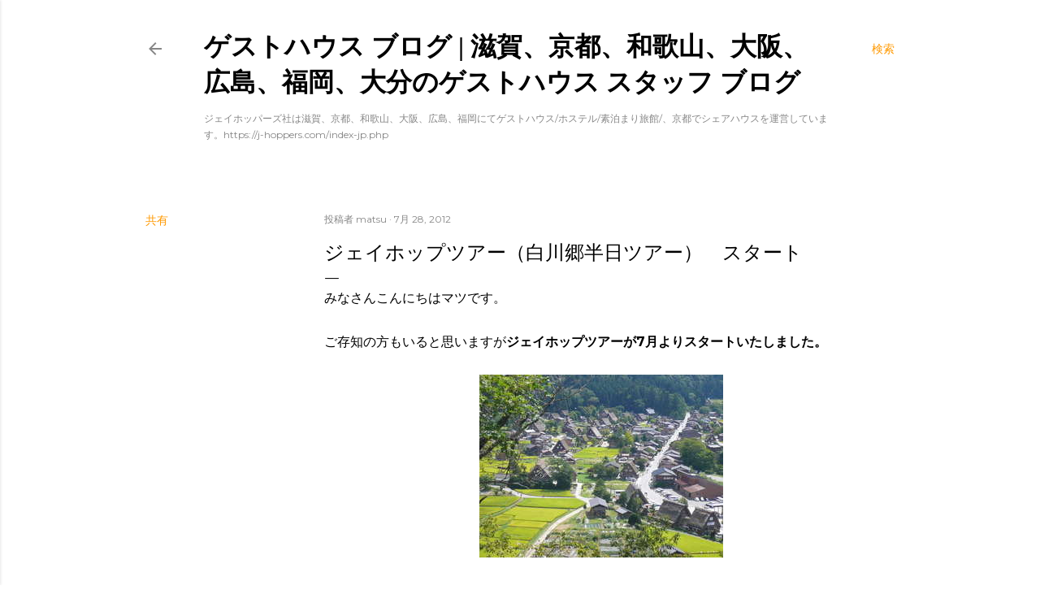

--- FILE ---
content_type: text/html; charset=UTF-8
request_url: https://jhoppers.japanhostel.net/2012/07/blog-post_28.html
body_size: 59120
content:
<!DOCTYPE html>
<html dir='ltr' xmlns='http://www.w3.org/1999/xhtml' xmlns:b='http://www.google.com/2005/gml/b' xmlns:data='http://www.google.com/2005/gml/data' xmlns:expr='http://www.google.com/2005/gml/expr'>
<head>
<meta content='Xn1GcfIh6Pw05ND9jbkpbUZs21z_r4FFcu7YPT5kTRo' name='google-site-verification'/>
<meta content='width=device-width, initial-scale=1' name='viewport'/>
<title>ジェイホップツアー&#65288;白川郷半日ツアー&#65289;&#12288;スタート ゲストハウスのスタッフブログ</title>
<meta content='ゲストハウススタッフによるブログです。ジェイホッパーズ&花宿は、ホステル/ゲストハウスを京都、大阪、和歌山、飛騨高山、広島、福岡で運営しています。また京都ではシェアハウス、高山では外国人向けのツアー、大阪では日本酒バーも鋭意運営中です！' name='description'/>
<meta content='text/html; charset=UTF-8' http-equiv='Content-Type'/>
<!-- Chrome, Firefox OS and Opera -->
<meta content='#ffffff' name='theme-color'/>
<!-- Windows Phone -->
<meta content='#ffffff' name='msapplication-navbutton-color'/>
<meta content='blogger' name='generator'/>
<link href='https://jhoppers.japanhostel.net/favicon.ico' rel='icon' type='image/x-icon'/>
<link href='https://jhoppers.japanhostel.net/2012/07/blog-post_28.html' rel='canonical'/>
<link rel="alternate" type="application/atom+xml" title="ゲストハウス ブログ  |  滋賀&#12289;京都&#12289;和歌山&#12289;大阪&#12289;広島&#12289;福岡&#12289;大分のゲストハウス スタッフ ブログ  - Atom" href="https://jhoppers.japanhostel.net/feeds/posts/default" />
<link rel="alternate" type="application/rss+xml" title="ゲストハウス ブログ  |  滋賀&#12289;京都&#12289;和歌山&#12289;大阪&#12289;広島&#12289;福岡&#12289;大分のゲストハウス スタッフ ブログ  - RSS" href="https://jhoppers.japanhostel.net/feeds/posts/default?alt=rss" />
<link rel="service.post" type="application/atom+xml" title="ゲストハウス ブログ  |  滋賀&#12289;京都&#12289;和歌山&#12289;大阪&#12289;広島&#12289;福岡&#12289;大分のゲストハウス スタッフ ブログ  - Atom" href="https://www.blogger.com/feeds/3587247930799017627/posts/default" />

<link rel="alternate" type="application/atom+xml" title="ゲストハウス ブログ  |  滋賀&#12289;京都&#12289;和歌山&#12289;大阪&#12289;広島&#12289;福岡&#12289;大分のゲストハウス スタッフ ブログ  - Atom" href="https://jhoppers.japanhostel.net/feeds/5048306312490402878/comments/default" />
<!--Can't find substitution for tag [blog.ieCssRetrofitLinks]-->
<link href='https://blogger.googleusercontent.com/img/b/R29vZ2xl/AVvXsEi1_CCZjcheoxiW-4Qya8RNNaPgQmjOiMOzw0TzMQqzMn1Dhgu6ZoG4Pov25RxKuJBYif0ZlP4FfZkwcP1cAiIE1e9sAJjk1Unp8EOkk3BaOX_iP-kqNn9BezjThGpotrmpunq65JIiqEs/s1600/Y348983073.jpg' rel='image_src'/>
<meta content='https://jhoppers.japanhostel.net/2012/07/blog-post_28.html' property='og:url'/>
<meta content='ジェイホップツアー（白川郷半日ツアー）　スタート' property='og:title'/>
<meta content='ゲストハウス ブログ ゲストハウス開業の参考にも ゲストハウス・ホステルスタッフによるブログです' property='og:description'/>
<meta content='https://blogger.googleusercontent.com/img/b/R29vZ2xl/AVvXsEi1_CCZjcheoxiW-4Qya8RNNaPgQmjOiMOzw0TzMQqzMn1Dhgu6ZoG4Pov25RxKuJBYif0ZlP4FfZkwcP1cAiIE1e9sAJjk1Unp8EOkk3BaOX_iP-kqNn9BezjThGpotrmpunq65JIiqEs/w1200-h630-p-k-no-nu/Y348983073.jpg' property='og:image'/>
<style type='text/css'>@font-face{font-family:'EB Garamond';font-style:normal;font-weight:400;font-display:swap;src:url(//fonts.gstatic.com/s/ebgaramond/v32/SlGDmQSNjdsmc35JDF1K5E55YMjF_7DPuGi-6_RkCY9_WamXgHlIbvw.woff2)format('woff2');unicode-range:U+0460-052F,U+1C80-1C8A,U+20B4,U+2DE0-2DFF,U+A640-A69F,U+FE2E-FE2F;}@font-face{font-family:'EB Garamond';font-style:normal;font-weight:400;font-display:swap;src:url(//fonts.gstatic.com/s/ebgaramond/v32/SlGDmQSNjdsmc35JDF1K5E55YMjF_7DPuGi-6_RkAI9_WamXgHlIbvw.woff2)format('woff2');unicode-range:U+0301,U+0400-045F,U+0490-0491,U+04B0-04B1,U+2116;}@font-face{font-family:'EB Garamond';font-style:normal;font-weight:400;font-display:swap;src:url(//fonts.gstatic.com/s/ebgaramond/v32/SlGDmQSNjdsmc35JDF1K5E55YMjF_7DPuGi-6_RkCI9_WamXgHlIbvw.woff2)format('woff2');unicode-range:U+1F00-1FFF;}@font-face{font-family:'EB Garamond';font-style:normal;font-weight:400;font-display:swap;src:url(//fonts.gstatic.com/s/ebgaramond/v32/SlGDmQSNjdsmc35JDF1K5E55YMjF_7DPuGi-6_RkB49_WamXgHlIbvw.woff2)format('woff2');unicode-range:U+0370-0377,U+037A-037F,U+0384-038A,U+038C,U+038E-03A1,U+03A3-03FF;}@font-face{font-family:'EB Garamond';font-style:normal;font-weight:400;font-display:swap;src:url(//fonts.gstatic.com/s/ebgaramond/v32/SlGDmQSNjdsmc35JDF1K5E55YMjF_7DPuGi-6_RkC49_WamXgHlIbvw.woff2)format('woff2');unicode-range:U+0102-0103,U+0110-0111,U+0128-0129,U+0168-0169,U+01A0-01A1,U+01AF-01B0,U+0300-0301,U+0303-0304,U+0308-0309,U+0323,U+0329,U+1EA0-1EF9,U+20AB;}@font-face{font-family:'EB Garamond';font-style:normal;font-weight:400;font-display:swap;src:url(//fonts.gstatic.com/s/ebgaramond/v32/SlGDmQSNjdsmc35JDF1K5E55YMjF_7DPuGi-6_RkCo9_WamXgHlIbvw.woff2)format('woff2');unicode-range:U+0100-02BA,U+02BD-02C5,U+02C7-02CC,U+02CE-02D7,U+02DD-02FF,U+0304,U+0308,U+0329,U+1D00-1DBF,U+1E00-1E9F,U+1EF2-1EFF,U+2020,U+20A0-20AB,U+20AD-20C0,U+2113,U+2C60-2C7F,U+A720-A7FF;}@font-face{font-family:'EB Garamond';font-style:normal;font-weight:400;font-display:swap;src:url(//fonts.gstatic.com/s/ebgaramond/v32/SlGDmQSNjdsmc35JDF1K5E55YMjF_7DPuGi-6_RkBI9_WamXgHlI.woff2)format('woff2');unicode-range:U+0000-00FF,U+0131,U+0152-0153,U+02BB-02BC,U+02C6,U+02DA,U+02DC,U+0304,U+0308,U+0329,U+2000-206F,U+20AC,U+2122,U+2191,U+2193,U+2212,U+2215,U+FEFF,U+FFFD;}@font-face{font-family:'Lato';font-style:normal;font-weight:300;font-display:swap;src:url(//fonts.gstatic.com/s/lato/v25/S6u9w4BMUTPHh7USSwaPGQ3q5d0N7w.woff2)format('woff2');unicode-range:U+0100-02BA,U+02BD-02C5,U+02C7-02CC,U+02CE-02D7,U+02DD-02FF,U+0304,U+0308,U+0329,U+1D00-1DBF,U+1E00-1E9F,U+1EF2-1EFF,U+2020,U+20A0-20AB,U+20AD-20C0,U+2113,U+2C60-2C7F,U+A720-A7FF;}@font-face{font-family:'Lato';font-style:normal;font-weight:300;font-display:swap;src:url(//fonts.gstatic.com/s/lato/v25/S6u9w4BMUTPHh7USSwiPGQ3q5d0.woff2)format('woff2');unicode-range:U+0000-00FF,U+0131,U+0152-0153,U+02BB-02BC,U+02C6,U+02DA,U+02DC,U+0304,U+0308,U+0329,U+2000-206F,U+20AC,U+2122,U+2191,U+2193,U+2212,U+2215,U+FEFF,U+FFFD;}@font-face{font-family:'Lato';font-style:normal;font-weight:400;font-display:swap;src:url(//fonts.gstatic.com/s/lato/v25/S6uyw4BMUTPHjxAwXiWtFCfQ7A.woff2)format('woff2');unicode-range:U+0100-02BA,U+02BD-02C5,U+02C7-02CC,U+02CE-02D7,U+02DD-02FF,U+0304,U+0308,U+0329,U+1D00-1DBF,U+1E00-1E9F,U+1EF2-1EFF,U+2020,U+20A0-20AB,U+20AD-20C0,U+2113,U+2C60-2C7F,U+A720-A7FF;}@font-face{font-family:'Lato';font-style:normal;font-weight:400;font-display:swap;src:url(//fonts.gstatic.com/s/lato/v25/S6uyw4BMUTPHjx4wXiWtFCc.woff2)format('woff2');unicode-range:U+0000-00FF,U+0131,U+0152-0153,U+02BB-02BC,U+02C6,U+02DA,U+02DC,U+0304,U+0308,U+0329,U+2000-206F,U+20AC,U+2122,U+2191,U+2193,U+2212,U+2215,U+FEFF,U+FFFD;}@font-face{font-family:'Lato';font-style:normal;font-weight:700;font-display:swap;src:url(//fonts.gstatic.com/s/lato/v25/S6u9w4BMUTPHh6UVSwaPGQ3q5d0N7w.woff2)format('woff2');unicode-range:U+0100-02BA,U+02BD-02C5,U+02C7-02CC,U+02CE-02D7,U+02DD-02FF,U+0304,U+0308,U+0329,U+1D00-1DBF,U+1E00-1E9F,U+1EF2-1EFF,U+2020,U+20A0-20AB,U+20AD-20C0,U+2113,U+2C60-2C7F,U+A720-A7FF;}@font-face{font-family:'Lato';font-style:normal;font-weight:700;font-display:swap;src:url(//fonts.gstatic.com/s/lato/v25/S6u9w4BMUTPHh6UVSwiPGQ3q5d0.woff2)format('woff2');unicode-range:U+0000-00FF,U+0131,U+0152-0153,U+02BB-02BC,U+02C6,U+02DA,U+02DC,U+0304,U+0308,U+0329,U+2000-206F,U+20AC,U+2122,U+2191,U+2193,U+2212,U+2215,U+FEFF,U+FFFD;}@font-face{font-family:'Lora';font-style:normal;font-weight:400;font-display:swap;src:url(//fonts.gstatic.com/s/lora/v37/0QI6MX1D_JOuGQbT0gvTJPa787weuxJMkq18ndeYxZ2JTg.woff2)format('woff2');unicode-range:U+0460-052F,U+1C80-1C8A,U+20B4,U+2DE0-2DFF,U+A640-A69F,U+FE2E-FE2F;}@font-face{font-family:'Lora';font-style:normal;font-weight:400;font-display:swap;src:url(//fonts.gstatic.com/s/lora/v37/0QI6MX1D_JOuGQbT0gvTJPa787weuxJFkq18ndeYxZ2JTg.woff2)format('woff2');unicode-range:U+0301,U+0400-045F,U+0490-0491,U+04B0-04B1,U+2116;}@font-face{font-family:'Lora';font-style:normal;font-weight:400;font-display:swap;src:url(//fonts.gstatic.com/s/lora/v37/0QI6MX1D_JOuGQbT0gvTJPa787weuxI9kq18ndeYxZ2JTg.woff2)format('woff2');unicode-range:U+0302-0303,U+0305,U+0307-0308,U+0310,U+0312,U+0315,U+031A,U+0326-0327,U+032C,U+032F-0330,U+0332-0333,U+0338,U+033A,U+0346,U+034D,U+0391-03A1,U+03A3-03A9,U+03B1-03C9,U+03D1,U+03D5-03D6,U+03F0-03F1,U+03F4-03F5,U+2016-2017,U+2034-2038,U+203C,U+2040,U+2043,U+2047,U+2050,U+2057,U+205F,U+2070-2071,U+2074-208E,U+2090-209C,U+20D0-20DC,U+20E1,U+20E5-20EF,U+2100-2112,U+2114-2115,U+2117-2121,U+2123-214F,U+2190,U+2192,U+2194-21AE,U+21B0-21E5,U+21F1-21F2,U+21F4-2211,U+2213-2214,U+2216-22FF,U+2308-230B,U+2310,U+2319,U+231C-2321,U+2336-237A,U+237C,U+2395,U+239B-23B7,U+23D0,U+23DC-23E1,U+2474-2475,U+25AF,U+25B3,U+25B7,U+25BD,U+25C1,U+25CA,U+25CC,U+25FB,U+266D-266F,U+27C0-27FF,U+2900-2AFF,U+2B0E-2B11,U+2B30-2B4C,U+2BFE,U+3030,U+FF5B,U+FF5D,U+1D400-1D7FF,U+1EE00-1EEFF;}@font-face{font-family:'Lora';font-style:normal;font-weight:400;font-display:swap;src:url(//fonts.gstatic.com/s/lora/v37/0QI6MX1D_JOuGQbT0gvTJPa787weuxIvkq18ndeYxZ2JTg.woff2)format('woff2');unicode-range:U+0001-000C,U+000E-001F,U+007F-009F,U+20DD-20E0,U+20E2-20E4,U+2150-218F,U+2190,U+2192,U+2194-2199,U+21AF,U+21E6-21F0,U+21F3,U+2218-2219,U+2299,U+22C4-22C6,U+2300-243F,U+2440-244A,U+2460-24FF,U+25A0-27BF,U+2800-28FF,U+2921-2922,U+2981,U+29BF,U+29EB,U+2B00-2BFF,U+4DC0-4DFF,U+FFF9-FFFB,U+10140-1018E,U+10190-1019C,U+101A0,U+101D0-101FD,U+102E0-102FB,U+10E60-10E7E,U+1D2C0-1D2D3,U+1D2E0-1D37F,U+1F000-1F0FF,U+1F100-1F1AD,U+1F1E6-1F1FF,U+1F30D-1F30F,U+1F315,U+1F31C,U+1F31E,U+1F320-1F32C,U+1F336,U+1F378,U+1F37D,U+1F382,U+1F393-1F39F,U+1F3A7-1F3A8,U+1F3AC-1F3AF,U+1F3C2,U+1F3C4-1F3C6,U+1F3CA-1F3CE,U+1F3D4-1F3E0,U+1F3ED,U+1F3F1-1F3F3,U+1F3F5-1F3F7,U+1F408,U+1F415,U+1F41F,U+1F426,U+1F43F,U+1F441-1F442,U+1F444,U+1F446-1F449,U+1F44C-1F44E,U+1F453,U+1F46A,U+1F47D,U+1F4A3,U+1F4B0,U+1F4B3,U+1F4B9,U+1F4BB,U+1F4BF,U+1F4C8-1F4CB,U+1F4D6,U+1F4DA,U+1F4DF,U+1F4E3-1F4E6,U+1F4EA-1F4ED,U+1F4F7,U+1F4F9-1F4FB,U+1F4FD-1F4FE,U+1F503,U+1F507-1F50B,U+1F50D,U+1F512-1F513,U+1F53E-1F54A,U+1F54F-1F5FA,U+1F610,U+1F650-1F67F,U+1F687,U+1F68D,U+1F691,U+1F694,U+1F698,U+1F6AD,U+1F6B2,U+1F6B9-1F6BA,U+1F6BC,U+1F6C6-1F6CF,U+1F6D3-1F6D7,U+1F6E0-1F6EA,U+1F6F0-1F6F3,U+1F6F7-1F6FC,U+1F700-1F7FF,U+1F800-1F80B,U+1F810-1F847,U+1F850-1F859,U+1F860-1F887,U+1F890-1F8AD,U+1F8B0-1F8BB,U+1F8C0-1F8C1,U+1F900-1F90B,U+1F93B,U+1F946,U+1F984,U+1F996,U+1F9E9,U+1FA00-1FA6F,U+1FA70-1FA7C,U+1FA80-1FA89,U+1FA8F-1FAC6,U+1FACE-1FADC,U+1FADF-1FAE9,U+1FAF0-1FAF8,U+1FB00-1FBFF;}@font-face{font-family:'Lora';font-style:normal;font-weight:400;font-display:swap;src:url(//fonts.gstatic.com/s/lora/v37/0QI6MX1D_JOuGQbT0gvTJPa787weuxJOkq18ndeYxZ2JTg.woff2)format('woff2');unicode-range:U+0102-0103,U+0110-0111,U+0128-0129,U+0168-0169,U+01A0-01A1,U+01AF-01B0,U+0300-0301,U+0303-0304,U+0308-0309,U+0323,U+0329,U+1EA0-1EF9,U+20AB;}@font-face{font-family:'Lora';font-style:normal;font-weight:400;font-display:swap;src:url(//fonts.gstatic.com/s/lora/v37/0QI6MX1D_JOuGQbT0gvTJPa787weuxJPkq18ndeYxZ2JTg.woff2)format('woff2');unicode-range:U+0100-02BA,U+02BD-02C5,U+02C7-02CC,U+02CE-02D7,U+02DD-02FF,U+0304,U+0308,U+0329,U+1D00-1DBF,U+1E00-1E9F,U+1EF2-1EFF,U+2020,U+20A0-20AB,U+20AD-20C0,U+2113,U+2C60-2C7F,U+A720-A7FF;}@font-face{font-family:'Lora';font-style:normal;font-weight:400;font-display:swap;src:url(//fonts.gstatic.com/s/lora/v37/0QI6MX1D_JOuGQbT0gvTJPa787weuxJBkq18ndeYxZ0.woff2)format('woff2');unicode-range:U+0000-00FF,U+0131,U+0152-0153,U+02BB-02BC,U+02C6,U+02DA,U+02DC,U+0304,U+0308,U+0329,U+2000-206F,U+20AC,U+2122,U+2191,U+2193,U+2212,U+2215,U+FEFF,U+FFFD;}@font-face{font-family:'Montserrat';font-style:normal;font-weight:400;font-display:swap;src:url(//fonts.gstatic.com/s/montserrat/v31/JTUSjIg1_i6t8kCHKm459WRhyyTh89ZNpQ.woff2)format('woff2');unicode-range:U+0460-052F,U+1C80-1C8A,U+20B4,U+2DE0-2DFF,U+A640-A69F,U+FE2E-FE2F;}@font-face{font-family:'Montserrat';font-style:normal;font-weight:400;font-display:swap;src:url(//fonts.gstatic.com/s/montserrat/v31/JTUSjIg1_i6t8kCHKm459W1hyyTh89ZNpQ.woff2)format('woff2');unicode-range:U+0301,U+0400-045F,U+0490-0491,U+04B0-04B1,U+2116;}@font-face{font-family:'Montserrat';font-style:normal;font-weight:400;font-display:swap;src:url(//fonts.gstatic.com/s/montserrat/v31/JTUSjIg1_i6t8kCHKm459WZhyyTh89ZNpQ.woff2)format('woff2');unicode-range:U+0102-0103,U+0110-0111,U+0128-0129,U+0168-0169,U+01A0-01A1,U+01AF-01B0,U+0300-0301,U+0303-0304,U+0308-0309,U+0323,U+0329,U+1EA0-1EF9,U+20AB;}@font-face{font-family:'Montserrat';font-style:normal;font-weight:400;font-display:swap;src:url(//fonts.gstatic.com/s/montserrat/v31/JTUSjIg1_i6t8kCHKm459WdhyyTh89ZNpQ.woff2)format('woff2');unicode-range:U+0100-02BA,U+02BD-02C5,U+02C7-02CC,U+02CE-02D7,U+02DD-02FF,U+0304,U+0308,U+0329,U+1D00-1DBF,U+1E00-1E9F,U+1EF2-1EFF,U+2020,U+20A0-20AB,U+20AD-20C0,U+2113,U+2C60-2C7F,U+A720-A7FF;}@font-face{font-family:'Montserrat';font-style:normal;font-weight:400;font-display:swap;src:url(//fonts.gstatic.com/s/montserrat/v31/JTUSjIg1_i6t8kCHKm459WlhyyTh89Y.woff2)format('woff2');unicode-range:U+0000-00FF,U+0131,U+0152-0153,U+02BB-02BC,U+02C6,U+02DA,U+02DC,U+0304,U+0308,U+0329,U+2000-206F,U+20AC,U+2122,U+2191,U+2193,U+2212,U+2215,U+FEFF,U+FFFD;}@font-face{font-family:'Montserrat';font-style:normal;font-weight:700;font-display:swap;src:url(//fonts.gstatic.com/s/montserrat/v31/JTUSjIg1_i6t8kCHKm459WRhyyTh89ZNpQ.woff2)format('woff2');unicode-range:U+0460-052F,U+1C80-1C8A,U+20B4,U+2DE0-2DFF,U+A640-A69F,U+FE2E-FE2F;}@font-face{font-family:'Montserrat';font-style:normal;font-weight:700;font-display:swap;src:url(//fonts.gstatic.com/s/montserrat/v31/JTUSjIg1_i6t8kCHKm459W1hyyTh89ZNpQ.woff2)format('woff2');unicode-range:U+0301,U+0400-045F,U+0490-0491,U+04B0-04B1,U+2116;}@font-face{font-family:'Montserrat';font-style:normal;font-weight:700;font-display:swap;src:url(//fonts.gstatic.com/s/montserrat/v31/JTUSjIg1_i6t8kCHKm459WZhyyTh89ZNpQ.woff2)format('woff2');unicode-range:U+0102-0103,U+0110-0111,U+0128-0129,U+0168-0169,U+01A0-01A1,U+01AF-01B0,U+0300-0301,U+0303-0304,U+0308-0309,U+0323,U+0329,U+1EA0-1EF9,U+20AB;}@font-face{font-family:'Montserrat';font-style:normal;font-weight:700;font-display:swap;src:url(//fonts.gstatic.com/s/montserrat/v31/JTUSjIg1_i6t8kCHKm459WdhyyTh89ZNpQ.woff2)format('woff2');unicode-range:U+0100-02BA,U+02BD-02C5,U+02C7-02CC,U+02CE-02D7,U+02DD-02FF,U+0304,U+0308,U+0329,U+1D00-1DBF,U+1E00-1E9F,U+1EF2-1EFF,U+2020,U+20A0-20AB,U+20AD-20C0,U+2113,U+2C60-2C7F,U+A720-A7FF;}@font-face{font-family:'Montserrat';font-style:normal;font-weight:700;font-display:swap;src:url(//fonts.gstatic.com/s/montserrat/v31/JTUSjIg1_i6t8kCHKm459WlhyyTh89Y.woff2)format('woff2');unicode-range:U+0000-00FF,U+0131,U+0152-0153,U+02BB-02BC,U+02C6,U+02DA,U+02DC,U+0304,U+0308,U+0329,U+2000-206F,U+20AC,U+2122,U+2191,U+2193,U+2212,U+2215,U+FEFF,U+FFFD;}</style>
<style id='page-skin-1' type='text/css'><!--
/*! normalize.css v3.0.1 | MIT License | git.io/normalize */html{font-family:sans-serif;-ms-text-size-adjust:100%;-webkit-text-size-adjust:100%}body{margin:0}article,aside,details,figcaption,figure,footer,header,hgroup,main,nav,section,summary{display:block}audio,canvas,progress,video{display:inline-block;vertical-align:baseline}audio:not([controls]){display:none;height:0}[hidden],template{display:none}a{background:transparent}a:active,a:hover{outline:0}abbr[title]{border-bottom:1px dotted}b,strong{font-weight:bold}dfn{font-style:italic}h1{font-size:2em;margin:.67em 0}mark{background:#ff0;color:#000}small{font-size:80%}sub,sup{font-size:75%;line-height:0;position:relative;vertical-align:baseline}sup{top:-0.5em}sub{bottom:-0.25em}img{border:0}svg:not(:root){overflow:hidden}figure{margin:1em 40px}hr{-moz-box-sizing:content-box;box-sizing:content-box;height:0}pre{overflow:auto}code,kbd,pre,samp{font-family:monospace,monospace;font-size:1em}button,input,optgroup,select,textarea{color:inherit;font:inherit;margin:0}button{overflow:visible}button,select{text-transform:none}button,html input[type="button"],input[type="reset"],input[type="submit"]{-webkit-appearance:button;cursor:pointer}button[disabled],html input[disabled]{cursor:default}button::-moz-focus-inner,input::-moz-focus-inner{border:0;padding:0}input{line-height:normal}input[type="checkbox"],input[type="radio"]{box-sizing:border-box;padding:0}input[type="number"]::-webkit-inner-spin-button,input[type="number"]::-webkit-outer-spin-button{height:auto}input[type="search"]{-webkit-appearance:textfield;-moz-box-sizing:content-box;-webkit-box-sizing:content-box;box-sizing:content-box}input[type="search"]::-webkit-search-cancel-button,input[type="search"]::-webkit-search-decoration{-webkit-appearance:none}fieldset{border:1px solid #c0c0c0;margin:0 2px;padding:.35em .625em .75em}legend{border:0;padding:0}textarea{overflow:auto}optgroup{font-weight:bold}table{border-collapse:collapse;border-spacing:0}td,th{padding:0}
/*!************************************************
* Blogger Template Style
* Name: Soho
**************************************************/
body{
overflow-wrap:break-word;
word-break:break-word;
word-wrap:break-word
}
.hidden{
display:none
}
.invisible{
visibility:hidden
}
.container::after,.float-container::after{
clear:both;
content:'';
display:table
}
.clearboth{
clear:both
}
#comments .comment .comment-actions,.subscribe-popup .FollowByEmail .follow-by-email-submit{
background:0 0;
border:0;
box-shadow:none;
color:#ff9900;
cursor:pointer;
font-size:14px;
font-weight:700;
outline:0;
text-decoration:none;
text-transform:uppercase;
width:auto
}
.dim-overlay{
background-color:rgba(0,0,0,.54);
height:100vh;
left:0;
position:fixed;
top:0;
width:100%
}
#sharing-dim-overlay{
background-color:transparent
}
input::-ms-clear{
display:none
}
.blogger-logo,.svg-icon-24.blogger-logo{
fill:#ff9800;
opacity:1
}
.loading-spinner-large{
-webkit-animation:mspin-rotate 1.568s infinite linear;
animation:mspin-rotate 1.568s infinite linear;
height:48px;
overflow:hidden;
position:absolute;
width:48px;
z-index:200
}
.loading-spinner-large>div{
-webkit-animation:mspin-revrot 5332ms infinite steps(4);
animation:mspin-revrot 5332ms infinite steps(4)
}
.loading-spinner-large>div>div{
-webkit-animation:mspin-singlecolor-large-film 1333ms infinite steps(81);
animation:mspin-singlecolor-large-film 1333ms infinite steps(81);
background-size:100%;
height:48px;
width:3888px
}
.mspin-black-large>div>div,.mspin-grey_54-large>div>div{
background-image:url(https://www.blogblog.com/indie/mspin_black_large.svg)
}
.mspin-white-large>div>div{
background-image:url(https://www.blogblog.com/indie/mspin_white_large.svg)
}
.mspin-grey_54-large{
opacity:.54
}
@-webkit-keyframes mspin-singlecolor-large-film{
from{
-webkit-transform:translateX(0);
transform:translateX(0)
}
to{
-webkit-transform:translateX(-3888px);
transform:translateX(-3888px)
}
}
@keyframes mspin-singlecolor-large-film{
from{
-webkit-transform:translateX(0);
transform:translateX(0)
}
to{
-webkit-transform:translateX(-3888px);
transform:translateX(-3888px)
}
}
@-webkit-keyframes mspin-rotate{
from{
-webkit-transform:rotate(0);
transform:rotate(0)
}
to{
-webkit-transform:rotate(360deg);
transform:rotate(360deg)
}
}
@keyframes mspin-rotate{
from{
-webkit-transform:rotate(0);
transform:rotate(0)
}
to{
-webkit-transform:rotate(360deg);
transform:rotate(360deg)
}
}
@-webkit-keyframes mspin-revrot{
from{
-webkit-transform:rotate(0);
transform:rotate(0)
}
to{
-webkit-transform:rotate(-360deg);
transform:rotate(-360deg)
}
}
@keyframes mspin-revrot{
from{
-webkit-transform:rotate(0);
transform:rotate(0)
}
to{
-webkit-transform:rotate(-360deg);
transform:rotate(-360deg)
}
}
.skip-navigation{
background-color:#fff;
box-sizing:border-box;
color:#000;
display:block;
height:0;
left:0;
line-height:50px;
overflow:hidden;
padding-top:0;
position:fixed;
text-align:center;
top:0;
-webkit-transition:box-shadow .3s,height .3s,padding-top .3s;
transition:box-shadow .3s,height .3s,padding-top .3s;
width:100%;
z-index:900
}
.skip-navigation:focus{
box-shadow:0 4px 5px 0 rgba(0,0,0,.14),0 1px 10px 0 rgba(0,0,0,.12),0 2px 4px -1px rgba(0,0,0,.2);
height:50px
}
#main{
outline:0
}
.main-heading{
position:absolute;
clip:rect(1px,1px,1px,1px);
padding:0;
border:0;
height:1px;
width:1px;
overflow:hidden
}
.Attribution{
margin-top:1em;
text-align:center
}
.Attribution .blogger img,.Attribution .blogger svg{
vertical-align:bottom
}
.Attribution .blogger img{
margin-right:.5em
}
.Attribution div{
line-height:24px;
margin-top:.5em
}
.Attribution .copyright,.Attribution .image-attribution{
font-size:.7em;
margin-top:1.5em
}
.BLOG_mobile_video_class{
display:none
}
.bg-photo{
background-attachment:scroll!important
}
body .CSS_LIGHTBOX{
z-index:900
}
.extendable .show-less,.extendable .show-more{
border-color:#ff9900;
color:#ff9900;
margin-top:8px
}
.extendable .show-less.hidden,.extendable .show-more.hidden{
display:none
}
.inline-ad{
display:none;
max-width:100%;
overflow:hidden
}
.adsbygoogle{
display:block
}
#cookieChoiceInfo{
bottom:0;
top:auto
}
iframe.b-hbp-video{
border:0
}
.post-body img{
max-width:100%
}
.post-body iframe{
max-width:100%
}
.post-body a[imageanchor="1"]{
display:inline-block
}
.byline{
margin-right:1em
}
.byline:last-child{
margin-right:0
}
.link-copied-dialog{
max-width:520px;
outline:0
}
.link-copied-dialog .modal-dialog-buttons{
margin-top:8px
}
.link-copied-dialog .goog-buttonset-default{
background:0 0;
border:0
}
.link-copied-dialog .goog-buttonset-default:focus{
outline:0
}
.paging-control-container{
margin-bottom:16px
}
.paging-control-container .paging-control{
display:inline-block
}
.paging-control-container .comment-range-text::after,.paging-control-container .paging-control{
color:#ff9900
}
.paging-control-container .comment-range-text,.paging-control-container .paging-control{
margin-right:8px
}
.paging-control-container .comment-range-text::after,.paging-control-container .paging-control::after{
content:'\00B7';
cursor:default;
padding-left:8px;
pointer-events:none
}
.paging-control-container .comment-range-text:last-child::after,.paging-control-container .paging-control:last-child::after{
content:none
}
.byline.reactions iframe{
height:20px
}
.b-notification{
color:#000;
background-color:#fff;
border-bottom:solid 1px #000;
box-sizing:border-box;
padding:16px 32px;
text-align:center
}
.b-notification.visible{
-webkit-transition:margin-top .3s cubic-bezier(.4,0,.2,1);
transition:margin-top .3s cubic-bezier(.4,0,.2,1)
}
.b-notification.invisible{
position:absolute
}
.b-notification-close{
position:absolute;
right:8px;
top:8px
}
.no-posts-message{
line-height:40px;
text-align:center
}
@media screen and (max-width:1162px){
body.item-view .post-body a[imageanchor="1"][style*="float: left;"],body.item-view .post-body a[imageanchor="1"][style*="float: right;"]{
float:none!important;
clear:none!important
}
body.item-view .post-body a[imageanchor="1"] img{
display:block;
height:auto;
margin:0 auto
}
body.item-view .post-body>.separator:first-child>a[imageanchor="1"]:first-child{
margin-top:20px
}
.post-body a[imageanchor]{
display:block
}
body.item-view .post-body a[imageanchor="1"]{
margin-left:0!important;
margin-right:0!important
}
body.item-view .post-body a[imageanchor="1"]+a[imageanchor="1"]{
margin-top:16px
}
}
.item-control{
display:none
}
#comments{
border-top:1px dashed rgba(0,0,0,.54);
margin-top:20px;
padding:20px
}
#comments .comment-thread ol{
margin:0;
padding-left:0;
padding-left:0
}
#comments .comment .comment-replybox-single,#comments .comment-thread .comment-replies{
margin-left:60px
}
#comments .comment-thread .thread-count{
display:none
}
#comments .comment{
list-style-type:none;
padding:0 0 30px;
position:relative
}
#comments .comment .comment{
padding-bottom:8px
}
.comment .avatar-image-container{
position:absolute
}
.comment .avatar-image-container img{
border-radius:50%
}
.avatar-image-container svg,.comment .avatar-image-container .avatar-icon{
border-radius:50%;
border:solid 1px #000000;
box-sizing:border-box;
fill:#000000;
height:35px;
margin:0;
padding:7px;
width:35px
}
.comment .comment-block{
margin-top:10px;
margin-left:60px;
padding-bottom:0
}
#comments .comment-author-header-wrapper{
margin-left:40px
}
#comments .comment .thread-expanded .comment-block{
padding-bottom:20px
}
#comments .comment .comment-header .user,#comments .comment .comment-header .user a{
color:#000000;
font-style:normal;
font-weight:700
}
#comments .comment .comment-actions{
bottom:0;
margin-bottom:15px;
position:absolute
}
#comments .comment .comment-actions>*{
margin-right:8px
}
#comments .comment .comment-header .datetime{
bottom:0;
color:rgba(32, 32, 32, 0.54);
display:inline-block;
font-size:13px;
font-style:italic;
margin-left:8px
}
#comments .comment .comment-footer .comment-timestamp a,#comments .comment .comment-header .datetime a{
color:rgba(32, 32, 32, 0.54)
}
#comments .comment .comment-content,.comment .comment-body{
margin-top:12px;
word-break:break-word
}
.comment-body{
margin-bottom:12px
}
#comments.embed[data-num-comments="0"]{
border:0;
margin-top:0;
padding-top:0
}
#comments.embed[data-num-comments="0"] #comment-post-message,#comments.embed[data-num-comments="0"] div.comment-form>p,#comments.embed[data-num-comments="0"] p.comment-footer{
display:none
}
#comment-editor-src{
display:none
}
.comments .comments-content .loadmore.loaded{
max-height:0;
opacity:0;
overflow:hidden
}
.extendable .remaining-items{
height:0;
overflow:hidden;
-webkit-transition:height .3s cubic-bezier(.4,0,.2,1);
transition:height .3s cubic-bezier(.4,0,.2,1)
}
.extendable .remaining-items.expanded{
height:auto
}
.svg-icon-24,.svg-icon-24-button{
cursor:pointer;
height:24px;
width:24px;
min-width:24px
}
.touch-icon{
margin:-12px;
padding:12px
}
.touch-icon:active,.touch-icon:focus{
background-color:rgba(153,153,153,.4);
border-radius:50%
}
svg:not(:root).touch-icon{
overflow:visible
}
html[dir=rtl] .rtl-reversible-icon{
-webkit-transform:scaleX(-1);
-ms-transform:scaleX(-1);
transform:scaleX(-1)
}
.svg-icon-24-button,.touch-icon-button{
background:0 0;
border:0;
margin:0;
outline:0;
padding:0
}
.touch-icon-button .touch-icon:active,.touch-icon-button .touch-icon:focus{
background-color:transparent
}
.touch-icon-button:active .touch-icon,.touch-icon-button:focus .touch-icon{
background-color:rgba(153,153,153,.4);
border-radius:50%
}
.Profile .default-avatar-wrapper .avatar-icon{
border-radius:50%;
border:solid 1px #000000;
box-sizing:border-box;
fill:#000000;
margin:0
}
.Profile .individual .default-avatar-wrapper .avatar-icon{
padding:25px
}
.Profile .individual .avatar-icon,.Profile .individual .profile-img{
height:120px;
width:120px
}
.Profile .team .default-avatar-wrapper .avatar-icon{
padding:8px
}
.Profile .team .avatar-icon,.Profile .team .default-avatar-wrapper,.Profile .team .profile-img{
height:40px;
width:40px
}
.snippet-container{
margin:0;
position:relative;
overflow:hidden
}
.snippet-fade{
bottom:0;
box-sizing:border-box;
position:absolute;
width:96px
}
.snippet-fade{
right:0
}
.snippet-fade:after{
content:'\2026'
}
.snippet-fade:after{
float:right
}
.centered-top-container.sticky{
left:0;
position:fixed;
right:0;
top:0;
width:auto;
z-index:50;
-webkit-transition-property:opacity,-webkit-transform;
transition-property:opacity,-webkit-transform;
transition-property:transform,opacity;
transition-property:transform,opacity,-webkit-transform;
-webkit-transition-duration:.2s;
transition-duration:.2s;
-webkit-transition-timing-function:cubic-bezier(.4,0,.2,1);
transition-timing-function:cubic-bezier(.4,0,.2,1)
}
.centered-top-placeholder{
display:none
}
.collapsed-header .centered-top-placeholder{
display:block
}
.centered-top-container .Header .replaced h1,.centered-top-placeholder .Header .replaced h1{
display:none
}
.centered-top-container.sticky .Header .replaced h1{
display:block
}
.centered-top-container.sticky .Header .header-widget{
background:0 0
}
.centered-top-container.sticky .Header .header-image-wrapper{
display:none
}
.centered-top-container img,.centered-top-placeholder img{
max-width:100%
}
.collapsible{
-webkit-transition:height .3s cubic-bezier(.4,0,.2,1);
transition:height .3s cubic-bezier(.4,0,.2,1)
}
.collapsible,.collapsible>summary{
display:block;
overflow:hidden
}
.collapsible>:not(summary){
display:none
}
.collapsible[open]>:not(summary){
display:block
}
.collapsible:focus,.collapsible>summary:focus{
outline:0
}
.collapsible>summary{
cursor:pointer;
display:block;
padding:0
}
.collapsible:focus>summary,.collapsible>summary:focus{
background-color:transparent
}
.collapsible>summary::-webkit-details-marker{
display:none
}
.collapsible-title{
-webkit-box-align:center;
-webkit-align-items:center;
-ms-flex-align:center;
align-items:center;
display:-webkit-box;
display:-webkit-flex;
display:-ms-flexbox;
display:flex
}
.collapsible-title .title{
-webkit-box-flex:1;
-webkit-flex:1 1 auto;
-ms-flex:1 1 auto;
flex:1 1 auto;
-webkit-box-ordinal-group:1;
-webkit-order:0;
-ms-flex-order:0;
order:0;
overflow:hidden;
text-overflow:ellipsis;
white-space:nowrap
}
.collapsible-title .chevron-down,.collapsible[open] .collapsible-title .chevron-up{
display:block
}
.collapsible-title .chevron-up,.collapsible[open] .collapsible-title .chevron-down{
display:none
}
.flat-button{
cursor:pointer;
display:inline-block;
font-weight:700;
text-transform:uppercase;
border-radius:2px;
padding:8px;
margin:-8px
}
.flat-icon-button{
background:0 0;
border:0;
margin:0;
outline:0;
padding:0;
margin:-12px;
padding:12px;
cursor:pointer;
box-sizing:content-box;
display:inline-block;
line-height:0
}
.flat-icon-button,.flat-icon-button .splash-wrapper{
border-radius:50%
}
.flat-icon-button .splash.animate{
-webkit-animation-duration:.3s;
animation-duration:.3s
}
.overflowable-container{
max-height:28px;
overflow:hidden;
position:relative
}
.overflow-button{
cursor:pointer
}
#overflowable-dim-overlay{
background:0 0
}
.overflow-popup{
box-shadow:0 2px 2px 0 rgba(0,0,0,.14),0 3px 1px -2px rgba(0,0,0,.2),0 1px 5px 0 rgba(0,0,0,.12);
background-color:#ffffff;
left:0;
max-width:calc(100% - 32px);
position:absolute;
top:0;
visibility:hidden;
z-index:101
}
.overflow-popup ul{
list-style:none
}
.overflow-popup .tabs li,.overflow-popup li{
display:block;
height:auto
}
.overflow-popup .tabs li{
padding-left:0;
padding-right:0
}
.overflow-button.hidden,.overflow-popup .tabs li.hidden,.overflow-popup li.hidden{
display:none
}
.search{
display:-webkit-box;
display:-webkit-flex;
display:-ms-flexbox;
display:flex;
line-height:24px;
width:24px
}
.search.focused{
width:100%
}
.search.focused .section{
width:100%
}
.search form{
z-index:101
}
.search h3{
display:none
}
.search form{
display:-webkit-box;
display:-webkit-flex;
display:-ms-flexbox;
display:flex;
-webkit-box-flex:1;
-webkit-flex:1 0 0;
-ms-flex:1 0 0px;
flex:1 0 0;
border-bottom:solid 1px transparent;
padding-bottom:8px
}
.search form>*{
display:none
}
.search.focused form>*{
display:block
}
.search .search-input label{
display:none
}
.centered-top-placeholder.cloned .search form{
z-index:30
}
.search.focused form{
border-color:rgba(32, 32, 32, 0.54);
position:relative;
width:auto
}
.collapsed-header .centered-top-container .search.focused form{
border-bottom-color:transparent
}
.search-expand{
-webkit-box-flex:0;
-webkit-flex:0 0 auto;
-ms-flex:0 0 auto;
flex:0 0 auto
}
.search-expand-text{
display:none
}
.search-close{
display:inline;
vertical-align:middle
}
.search-input{
-webkit-box-flex:1;
-webkit-flex:1 0 1px;
-ms-flex:1 0 1px;
flex:1 0 1px
}
.search-input input{
background:0 0;
border:0;
box-sizing:border-box;
color:rgba(32, 32, 32, 0.54);
display:inline-block;
outline:0;
width:calc(100% - 48px)
}
.search-input input.no-cursor{
color:transparent;
text-shadow:0 0 0 rgba(32, 32, 32, 0.54)
}
.collapsed-header .centered-top-container .search-action,.collapsed-header .centered-top-container .search-input input{
color:rgba(32, 32, 32, 0.54)
}
.collapsed-header .centered-top-container .search-input input.no-cursor{
color:transparent;
text-shadow:0 0 0 rgba(32, 32, 32, 0.54)
}
.collapsed-header .centered-top-container .search-input input.no-cursor:focus,.search-input input.no-cursor:focus{
outline:0
}
.search-focused>*{
visibility:hidden
}
.search-focused .search,.search-focused .search-icon{
visibility:visible
}
.search.focused .search-action{
display:block
}
.search.focused .search-action:disabled{
opacity:.3
}
.widget.Sharing .sharing-button{
display:none
}
.widget.Sharing .sharing-buttons li{
padding:0
}
.widget.Sharing .sharing-buttons li span{
display:none
}
.post-share-buttons{
position:relative
}
.centered-bottom .share-buttons .svg-icon-24,.share-buttons .svg-icon-24{
fill:#000000
}
.sharing-open.touch-icon-button:active .touch-icon,.sharing-open.touch-icon-button:focus .touch-icon{
background-color:transparent
}
.share-buttons{
background-color:#ffffff;
border-radius:2px;
box-shadow:0 2px 2px 0 rgba(0,0,0,.14),0 3px 1px -2px rgba(0,0,0,.2),0 1px 5px 0 rgba(0,0,0,.12);
color:#000000;
list-style:none;
margin:0;
padding:8px 0;
position:absolute;
top:-11px;
min-width:200px;
z-index:101
}
.share-buttons.hidden{
display:none
}
.sharing-button{
background:0 0;
border:0;
margin:0;
outline:0;
padding:0;
cursor:pointer
}
.share-buttons li{
margin:0;
height:48px
}
.share-buttons li:last-child{
margin-bottom:0
}
.share-buttons li .sharing-platform-button{
box-sizing:border-box;
cursor:pointer;
display:block;
height:100%;
margin-bottom:0;
padding:0 16px;
position:relative;
width:100%
}
.share-buttons li .sharing-platform-button:focus,.share-buttons li .sharing-platform-button:hover{
background-color:rgba(128,128,128,.1);
outline:0
}
.share-buttons li svg[class*=" sharing-"],.share-buttons li svg[class^=sharing-]{
position:absolute;
top:10px
}
.share-buttons li span.sharing-platform-button{
position:relative;
top:0
}
.share-buttons li .platform-sharing-text{
display:block;
font-size:16px;
line-height:48px;
white-space:nowrap
}
.share-buttons li .platform-sharing-text{
margin-left:56px
}
.sidebar-container{
background-color:#f7f7f7;
max-width:284px;
overflow-y:auto;
-webkit-transition-property:-webkit-transform;
transition-property:-webkit-transform;
transition-property:transform;
transition-property:transform,-webkit-transform;
-webkit-transition-duration:.3s;
transition-duration:.3s;
-webkit-transition-timing-function:cubic-bezier(0,0,.2,1);
transition-timing-function:cubic-bezier(0,0,.2,1);
width:284px;
z-index:101;
-webkit-overflow-scrolling:touch
}
.sidebar-container .navigation{
line-height:0;
padding:16px
}
.sidebar-container .sidebar-back{
cursor:pointer
}
.sidebar-container .widget{
background:0 0;
margin:0 16px;
padding:16px 0
}
.sidebar-container .widget .title{
color:rgba(32, 32, 32, 0.54);
margin:0
}
.sidebar-container .widget ul{
list-style:none;
margin:0;
padding:0
}
.sidebar-container .widget ul ul{
margin-left:1em
}
.sidebar-container .widget li{
font-size:16px;
line-height:normal
}
.sidebar-container .widget+.widget{
border-top:1px dashed rgba(32, 32, 32, 0.54)
}
.BlogArchive li{
margin:16px 0
}
.BlogArchive li:last-child{
margin-bottom:0
}
.Label li a{
display:inline-block
}
.BlogArchive .post-count,.Label .label-count{
float:right;
margin-left:.25em
}
.BlogArchive .post-count::before,.Label .label-count::before{
content:'('
}
.BlogArchive .post-count::after,.Label .label-count::after{
content:')'
}
.widget.Translate .skiptranslate>div{
display:block!important
}
.widget.Profile .profile-link{
display:-webkit-box;
display:-webkit-flex;
display:-ms-flexbox;
display:flex
}
.widget.Profile .team-member .default-avatar-wrapper,.widget.Profile .team-member .profile-img{
-webkit-box-flex:0;
-webkit-flex:0 0 auto;
-ms-flex:0 0 auto;
flex:0 0 auto;
margin-right:1em
}
.widget.Profile .individual .profile-link{
-webkit-box-orient:vertical;
-webkit-box-direction:normal;
-webkit-flex-direction:column;
-ms-flex-direction:column;
flex-direction:column
}
.widget.Profile .team .profile-link .profile-name{
-webkit-align-self:center;
-ms-flex-item-align:center;
-ms-grid-row-align:center;
align-self:center;
display:block;
-webkit-box-flex:1;
-webkit-flex:1 1 auto;
-ms-flex:1 1 auto;
flex:1 1 auto
}
.dim-overlay{
background-color:rgba(0,0,0,.54);
z-index:100
}
body.sidebar-visible{
overflow-y:hidden
}
@media screen and (max-width:1439px){
.sidebar-container{
bottom:0;
position:fixed;
top:0;
left:0;
right:auto
}
.sidebar-container.sidebar-invisible{
-webkit-transition-timing-function:cubic-bezier(.4,0,.6,1);
transition-timing-function:cubic-bezier(.4,0,.6,1)
}
html[dir=ltr] .sidebar-container.sidebar-invisible{
-webkit-transform:translateX(-284px);
-ms-transform:translateX(-284px);
transform:translateX(-284px)
}
html[dir=rtl] .sidebar-container.sidebar-invisible{
-webkit-transform:translateX(284px);
-ms-transform:translateX(284px);
transform:translateX(284px)
}
}
@media screen and (min-width:1440px){
.sidebar-container{
position:absolute;
top:0;
left:0;
right:auto
}
.sidebar-container .navigation{
display:none
}
}
.dialog{
box-shadow:0 2px 2px 0 rgba(0,0,0,.14),0 3px 1px -2px rgba(0,0,0,.2),0 1px 5px 0 rgba(0,0,0,.12);
background:#ffffff;
box-sizing:border-box;
color:#000000;
padding:30px;
position:fixed;
text-align:center;
width:calc(100% - 24px);
z-index:101
}
.dialog input[type=email],.dialog input[type=text]{
background-color:transparent;
border:0;
border-bottom:solid 1px rgba(0,0,0,.12);
color:#000000;
display:block;
font-family:EB Garamond, serif;
font-size:16px;
line-height:24px;
margin:auto;
padding-bottom:7px;
outline:0;
text-align:center;
width:100%
}
.dialog input[type=email]::-webkit-input-placeholder,.dialog input[type=text]::-webkit-input-placeholder{
color:#000000
}
.dialog input[type=email]::-moz-placeholder,.dialog input[type=text]::-moz-placeholder{
color:#000000
}
.dialog input[type=email]:-ms-input-placeholder,.dialog input[type=text]:-ms-input-placeholder{
color:#000000
}
.dialog input[type=email]::placeholder,.dialog input[type=text]::placeholder{
color:#000000
}
.dialog input[type=email]:focus,.dialog input[type=text]:focus{
border-bottom:solid 2px #ff9900;
padding-bottom:6px
}
.dialog input.no-cursor{
color:transparent;
text-shadow:0 0 0 #000000
}
.dialog input.no-cursor:focus{
outline:0
}
.dialog input.no-cursor:focus{
outline:0
}
.dialog input[type=submit]{
font-family:EB Garamond, serif
}
.dialog .goog-buttonset-default{
color:#ff9900
}
.subscribe-popup{
max-width:364px
}
.subscribe-popup h3{
color:#000000;
font-size:1.8em;
margin-top:0
}
.subscribe-popup .FollowByEmail h3{
display:none
}
.subscribe-popup .FollowByEmail .follow-by-email-submit{
color:#ff9900;
display:inline-block;
margin:0 auto;
margin-top:24px;
width:auto;
white-space:normal
}
.subscribe-popup .FollowByEmail .follow-by-email-submit:disabled{
cursor:default;
opacity:.3
}
@media (max-width:800px){
.blog-name div.widget.Subscribe{
margin-bottom:16px
}
body.item-view .blog-name div.widget.Subscribe{
margin:8px auto 16px auto;
width:100%
}
}
body#layout .bg-photo,body#layout .bg-photo-overlay{
display:none
}
body#layout .page_body{
padding:0;
position:relative;
top:0
}
body#layout .page{
display:inline-block;
left:inherit;
position:relative;
vertical-align:top;
width:540px
}
body#layout .centered{
max-width:954px
}
body#layout .navigation{
display:none
}
body#layout .sidebar-container{
display:inline-block;
width:40%
}
body#layout .hamburger-menu,body#layout .search{
display:none
}
body{
background-color:#ffffff;
color:#000000;
font:normal 400 20px EB Garamond, serif;
height:100%;
margin:0;
min-height:100vh
}
h1,h2,h3,h4,h5,h6{
font-weight:400
}
a{
color:#ff9900;
text-decoration:none
}
.dim-overlay{
z-index:100
}
body.sidebar-visible .page_body{
overflow-y:scroll
}
.widget .title{
color:rgba(32, 32, 32, 0.54);
font:normal 400 12px Montserrat, sans-serif
}
.extendable .show-less,.extendable .show-more{
color:#ff9900;
font:normal 400 12px Montserrat, sans-serif;
margin:12px -8px 0 -8px;
text-transform:uppercase
}
.footer .widget,.main .widget{
margin:50px 0
}
.main .widget .title{
text-transform:uppercase
}
.inline-ad{
display:block;
margin-top:50px
}
.adsbygoogle{
text-align:center
}
.page_body{
display:-webkit-box;
display:-webkit-flex;
display:-ms-flexbox;
display:flex;
-webkit-box-orient:vertical;
-webkit-box-direction:normal;
-webkit-flex-direction:column;
-ms-flex-direction:column;
flex-direction:column;
min-height:100vh;
position:relative;
z-index:20
}
.page_body>*{
-webkit-box-flex:0;
-webkit-flex:0 0 auto;
-ms-flex:0 0 auto;
flex:0 0 auto
}
.page_body>#footer{
margin-top:auto
}
.centered-bottom,.centered-top{
margin:0 32px;
max-width:100%
}
.centered-top{
padding-bottom:12px;
padding-top:12px
}
.sticky .centered-top{
padding-bottom:0;
padding-top:0
}
.centered-top-container,.centered-top-placeholder{
background:#ffffff
}
.centered-top{
display:-webkit-box;
display:-webkit-flex;
display:-ms-flexbox;
display:flex;
-webkit-flex-wrap:wrap;
-ms-flex-wrap:wrap;
flex-wrap:wrap;
-webkit-box-pack:justify;
-webkit-justify-content:space-between;
-ms-flex-pack:justify;
justify-content:space-between;
position:relative
}
.sticky .centered-top{
-webkit-flex-wrap:nowrap;
-ms-flex-wrap:nowrap;
flex-wrap:nowrap
}
.centered-top-container .svg-icon-24,.centered-top-placeholder .svg-icon-24{
fill:rgba(32, 32, 32, 0.54)
}
.back-button-container,.hamburger-menu-container{
-webkit-box-flex:0;
-webkit-flex:0 0 auto;
-ms-flex:0 0 auto;
flex:0 0 auto;
height:48px;
-webkit-box-ordinal-group:2;
-webkit-order:1;
-ms-flex-order:1;
order:1
}
.sticky .back-button-container,.sticky .hamburger-menu-container{
-webkit-box-ordinal-group:2;
-webkit-order:1;
-ms-flex-order:1;
order:1
}
.back-button,.hamburger-menu,.search-expand-icon{
cursor:pointer;
margin-top:0
}
.search{
-webkit-box-align:start;
-webkit-align-items:flex-start;
-ms-flex-align:start;
align-items:flex-start;
-webkit-box-flex:0;
-webkit-flex:0 0 auto;
-ms-flex:0 0 auto;
flex:0 0 auto;
height:48px;
margin-left:24px;
-webkit-box-ordinal-group:4;
-webkit-order:3;
-ms-flex-order:3;
order:3
}
.search,.search.focused{
width:auto
}
.search.focused{
position:static
}
.sticky .search{
display:none;
-webkit-box-ordinal-group:5;
-webkit-order:4;
-ms-flex-order:4;
order:4
}
.search .section{
right:0;
margin-top:12px;
position:absolute;
top:12px;
width:0
}
.sticky .search .section{
top:0
}
.search-expand{
background:0 0;
border:0;
margin:0;
outline:0;
padding:0;
color:#ff9900;
cursor:pointer;
-webkit-box-flex:0;
-webkit-flex:0 0 auto;
-ms-flex:0 0 auto;
flex:0 0 auto;
font:normal 400 12px Montserrat, sans-serif;
text-transform:uppercase;
word-break:normal
}
.search.focused .search-expand{
visibility:hidden
}
.search .dim-overlay{
background:0 0
}
.search.focused .section{
max-width:400px
}
.search.focused form{
border-color:rgba(32, 32, 32, 0.54);
height:24px
}
.search.focused .search-input{
display:-webkit-box;
display:-webkit-flex;
display:-ms-flexbox;
display:flex;
-webkit-box-flex:1;
-webkit-flex:1 1 auto;
-ms-flex:1 1 auto;
flex:1 1 auto
}
.search-input input{
-webkit-box-flex:1;
-webkit-flex:1 1 auto;
-ms-flex:1 1 auto;
flex:1 1 auto;
font:normal 400 16px Montserrat, sans-serif
}
.search input[type=submit]{
display:none
}
.subscribe-section-container{
-webkit-box-flex:1;
-webkit-flex:1 0 auto;
-ms-flex:1 0 auto;
flex:1 0 auto;
margin-left:24px;
-webkit-box-ordinal-group:3;
-webkit-order:2;
-ms-flex-order:2;
order:2;
text-align:right
}
.sticky .subscribe-section-container{
-webkit-box-flex:0;
-webkit-flex:0 0 auto;
-ms-flex:0 0 auto;
flex:0 0 auto;
-webkit-box-ordinal-group:4;
-webkit-order:3;
-ms-flex-order:3;
order:3
}
.subscribe-button{
background:0 0;
border:0;
margin:0;
outline:0;
padding:0;
color:#ff9900;
cursor:pointer;
display:inline-block;
font:normal 400 12px Montserrat, sans-serif;
line-height:48px;
margin:0;
text-transform:uppercase;
word-break:normal
}
.subscribe-popup h3{
color:rgba(32, 32, 32, 0.54);
font:normal 400 12px Montserrat, sans-serif;
margin-bottom:24px;
text-transform:uppercase
}
.subscribe-popup div.widget.FollowByEmail .follow-by-email-address{
color:#000000;
font:normal 400 12px Montserrat, sans-serif
}
.subscribe-popup div.widget.FollowByEmail .follow-by-email-submit{
color:#ff9900;
font:normal 400 12px Montserrat, sans-serif;
margin-top:24px;
text-transform:uppercase
}
.blog-name{
-webkit-box-flex:1;
-webkit-flex:1 1 100%;
-ms-flex:1 1 100%;
flex:1 1 100%;
-webkit-box-ordinal-group:5;
-webkit-order:4;
-ms-flex-order:4;
order:4;
overflow:hidden
}
.sticky .blog-name{
-webkit-box-flex:1;
-webkit-flex:1 1 auto;
-ms-flex:1 1 auto;
flex:1 1 auto;
margin:0 12px;
-webkit-box-ordinal-group:3;
-webkit-order:2;
-ms-flex-order:2;
order:2
}
body.search-view .centered-top.search-focused .blog-name{
display:none
}
.widget.Header h1{
font:normal 400 18px EB Garamond, serif;
margin:0;
text-transform:uppercase
}
.widget.Header h1,.widget.Header h1 a{
color:#000000
}
.widget.Header p{
color:rgba(32, 32, 32, 0.54);
font:normal 400 12px Montserrat, sans-serif;
line-height:1.7
}
.sticky .widget.Header h1{
font-size:16px;
line-height:48px;
overflow:hidden;
overflow-wrap:normal;
text-overflow:ellipsis;
white-space:nowrap;
word-wrap:normal
}
.sticky .widget.Header p{
display:none
}
.sticky{
box-shadow:0 1px 3px rgba(32, 32, 32, 0.10)
}
#page_list_top .widget.PageList{
font:normal 400 14px Montserrat, sans-serif;
line-height:28px
}
#page_list_top .widget.PageList .title{
display:none
}
#page_list_top .widget.PageList .overflowable-contents{
overflow:hidden
}
#page_list_top .widget.PageList .overflowable-contents ul{
list-style:none;
margin:0;
padding:0
}
#page_list_top .widget.PageList .overflow-popup ul{
list-style:none;
margin:0;
padding:0 20px
}
#page_list_top .widget.PageList .overflowable-contents li{
display:inline-block
}
#page_list_top .widget.PageList .overflowable-contents li.hidden{
display:none
}
#page_list_top .widget.PageList .overflowable-contents li:not(:first-child):before{
color:rgba(32, 32, 32, 0.54);
content:'\00b7'
}
#page_list_top .widget.PageList .overflow-button a,#page_list_top .widget.PageList .overflow-popup li a,#page_list_top .widget.PageList .overflowable-contents li a{
color:rgba(32, 32, 32, 0.54);
font:normal 400 14px Montserrat, sans-serif;
line-height:28px;
text-transform:uppercase
}
#page_list_top .widget.PageList .overflow-popup li.selected a,#page_list_top .widget.PageList .overflowable-contents li.selected a{
color:rgba(32, 32, 32, 0.54);
font:normal 700 14px Montserrat, sans-serif;
line-height:28px
}
#page_list_top .widget.PageList .overflow-button{
display:inline
}
.sticky #page_list_top{
display:none
}
body.homepage-view .hero-image.has-image{
background:#ffffff url(//3.bp.blogspot.com/-xzrTnFggtFA/W8P7jHPxKAI/AAAAAAAABj4/uXCcx1U9H7MGS0VdhthT0iSncTj48nNhgCK4BGAYYCw/s0/bg%25282%2529.jpg) repeat scroll top left;
background-attachment:scroll;
background-color:#ffffff;
background-size:cover;
height:62.5vw;
max-height:75vh;
min-height:200px;
width:100%
}
.post-filter-message{
background-color:#363128;
color:rgba(255, 255, 255, 0.54);
display:-webkit-box;
display:-webkit-flex;
display:-ms-flexbox;
display:flex;
-webkit-flex-wrap:wrap;
-ms-flex-wrap:wrap;
flex-wrap:wrap;
font:normal 400 12px Montserrat, sans-serif;
-webkit-box-pack:justify;
-webkit-justify-content:space-between;
-ms-flex-pack:justify;
justify-content:space-between;
margin-top:50px;
padding:18px
}
.post-filter-message .message-container{
-webkit-box-flex:1;
-webkit-flex:1 1 auto;
-ms-flex:1 1 auto;
flex:1 1 auto;
min-width:0
}
.post-filter-message .home-link-container{
-webkit-box-flex:0;
-webkit-flex:0 0 auto;
-ms-flex:0 0 auto;
flex:0 0 auto
}
.post-filter-message .search-label,.post-filter-message .search-query{
color:rgba(255, 255, 255, 0.87);
font:normal 700 12px Montserrat, sans-serif;
text-transform:uppercase
}
.post-filter-message .home-link,.post-filter-message .home-link a{
color:#ff9900;
font:normal 700 12px Montserrat, sans-serif;
text-transform:uppercase
}
.widget.FeaturedPost .thumb.hero-thumb{
background-position:center;
background-size:cover;
height:360px
}
.widget.FeaturedPost .featured-post-snippet:before{
content:'\2014'
}
.snippet-container,.snippet-fade{
font:normal normal 14px Montserrat;
line-height:23.8px
}
.snippet-container{
max-height:166.6px;
overflow:hidden
}
.snippet-fade{
background:-webkit-linear-gradient(left,#ffffff 0,#ffffff 20%,rgba(255, 255, 255, 0) 100%);
background:linear-gradient(to left,#ffffff 0,#ffffff 20%,rgba(255, 255, 255, 0) 100%);
color:#000000
}
.post-sidebar{
display:none
}
.widget.Blog .blog-posts .post-outer-container{
width:100%
}
.no-posts{
text-align:center
}
body.feed-view .widget.Blog .blog-posts .post-outer-container,body.item-view .widget.Blog .blog-posts .post-outer{
margin-bottom:50px
}
.widget.Blog .post.no-featured-image,.widget.PopularPosts .post.no-featured-image{
background-color:#363128;
padding:30px
}
.widget.Blog .post>.post-share-buttons-top{
right:0;
position:absolute;
top:0
}
.widget.Blog .post>.post-share-buttons-bottom{
bottom:0;
right:0;
position:absolute
}
.blog-pager{
text-align:right
}
.blog-pager a{
color:#ff9900;
font:normal 400 12px Montserrat, sans-serif;
text-transform:uppercase
}
.blog-pager .blog-pager-newer-link,.blog-pager .home-link{
display:none
}
.post-title{
font:normal 400 20px EB Garamond, serif;
margin:0;
text-transform:uppercase
}
.post-title,.post-title a{
color:#000000
}
.post.no-featured-image .post-title,.post.no-featured-image .post-title a{
color:#ffffff
}
body.item-view .post-body-container:before{
content:'\2014'
}
.post-body{
color:#000000;
font:normal normal 14px Montserrat;
line-height:1.7
}
.post-body blockquote{
color:#000000;
font:normal 400 16px Montserrat, sans-serif;
line-height:1.7;
margin-left:0;
margin-right:0
}
.post-body img{
height:auto;
max-width:100%
}
.post-body .tr-caption{
color:#000000;
font:normal 400 12px Montserrat, sans-serif;
line-height:1.7
}
.snippet-thumbnail{
position:relative
}
.snippet-thumbnail .post-header{
background:#ffffff;
bottom:0;
margin-bottom:0;
padding-right:15px;
padding-bottom:5px;
padding-top:5px;
position:absolute
}
.snippet-thumbnail img{
width:100%
}
.post-footer,.post-header{
margin:8px 0
}
body.item-view .widget.Blog .post-header{
margin:0 0 16px 0
}
body.item-view .widget.Blog .post-footer{
margin:50px 0 0 0
}
.widget.FeaturedPost .post-footer{
display:-webkit-box;
display:-webkit-flex;
display:-ms-flexbox;
display:flex;
-webkit-flex-wrap:wrap;
-ms-flex-wrap:wrap;
flex-wrap:wrap;
-webkit-box-pack:justify;
-webkit-justify-content:space-between;
-ms-flex-pack:justify;
justify-content:space-between
}
.widget.FeaturedPost .post-footer>*{
-webkit-box-flex:0;
-webkit-flex:0 1 auto;
-ms-flex:0 1 auto;
flex:0 1 auto
}
.widget.FeaturedPost .post-footer,.widget.FeaturedPost .post-footer a,.widget.FeaturedPost .post-footer button{
line-height:1.7
}
.jump-link{
margin:-8px
}
.post-header,.post-header a,.post-header button{
color:rgba(32, 32, 32, 0.54);
font:normal 400 12px Montserrat, sans-serif
}
.post.no-featured-image .post-header,.post.no-featured-image .post-header a,.post.no-featured-image .post-header button{
color:rgba(255, 255, 255, 0.54)
}
.post-footer,.post-footer a,.post-footer button{
color:#c08938;
font:normal 400 12px Montserrat, sans-serif
}
.post.no-featured-image .post-footer,.post.no-featured-image .post-footer a,.post.no-featured-image .post-footer button{
color:#c08938
}
body.item-view .post-footer-line{
line-height:2.3
}
.byline{
display:inline-block
}
.byline .flat-button{
text-transform:none
}
.post-header .byline:not(:last-child):after{
content:'\00b7'
}
.post-header .byline:not(:last-child){
margin-right:0
}
.byline.post-labels a{
display:inline-block;
word-break:break-all
}
.byline.post-labels a:not(:last-child):after{
content:','
}
.byline.reactions .reactions-label{
line-height:22px;
vertical-align:top
}
.post-share-buttons{
margin-left:0
}
.share-buttons{
background-color:#fafafa;
border-radius:0;
box-shadow:0 1px 1px 1px rgba(32, 32, 32, 0.10);
color:#000000;
font:normal 400 16px Montserrat, sans-serif
}
.share-buttons .svg-icon-24{
fill:#ff9900
}
#comment-holder .continue{
display:none
}
#comment-editor{
margin-bottom:20px;
margin-top:20px
}
.widget.Attribution,.widget.Attribution .copyright,.widget.Attribution .copyright a,.widget.Attribution .image-attribution,.widget.Attribution .image-attribution a,.widget.Attribution a{
color:rgba(32, 32, 32, 0.54);
font:normal 400 12px Montserrat, sans-serif
}
.widget.Attribution svg{
fill:rgba(32, 32, 32, 0.54)
}
.widget.Attribution .blogger a{
display:-webkit-box;
display:-webkit-flex;
display:-ms-flexbox;
display:flex;
-webkit-align-content:center;
-ms-flex-line-pack:center;
align-content:center;
-webkit-box-pack:center;
-webkit-justify-content:center;
-ms-flex-pack:center;
justify-content:center;
line-height:24px
}
.widget.Attribution .blogger svg{
margin-right:8px
}
.widget.Profile ul{
list-style:none;
padding:0
}
.widget.Profile .individual .default-avatar-wrapper,.widget.Profile .individual .profile-img{
border-radius:50%;
display:inline-block;
height:120px;
width:120px
}
.widget.Profile .individual .profile-data a,.widget.Profile .team .profile-name{
color:#000000;
font:normal 400 20px EB Garamond, serif;
text-transform:none
}
.widget.Profile .individual dd{
color:#000000;
font:normal 400 20px EB Garamond, serif;
margin:0 auto
}
.widget.Profile .individual .profile-link,.widget.Profile .team .visit-profile{
color:#ff9900;
font:normal 400 12px Montserrat, sans-serif;
text-transform:uppercase
}
.widget.Profile .team .default-avatar-wrapper,.widget.Profile .team .profile-img{
border-radius:50%;
float:left;
height:40px;
width:40px
}
.widget.Profile .team .profile-link .profile-name-wrapper{
-webkit-box-flex:1;
-webkit-flex:1 1 auto;
-ms-flex:1 1 auto;
flex:1 1 auto
}
.widget.Label li,.widget.Label span.label-size{
color:#ff9900;
display:inline-block;
font:normal 400 12px Montserrat, sans-serif;
word-break:break-all
}
.widget.Label li:not(:last-child):after,.widget.Label span.label-size:not(:last-child):after{
content:','
}
.widget.PopularPosts .post{
margin-bottom:50px
}
#comments{
border-top:none;
padding:0
}
#comments .comment .comment-footer,#comments .comment .comment-header,#comments .comment .comment-header .datetime,#comments .comment .comment-header .datetime a{
color:rgba(32, 32, 32, 0.54);
font:normal 400 12px Montserrat, sans-serif
}
#comments .comment .comment-author,#comments .comment .comment-author a,#comments .comment .comment-header .user,#comments .comment .comment-header .user a{
color:#000000;
font:normal 400 14px Montserrat, sans-serif
}
#comments .comment .comment-body,#comments .comment .comment-content{
color:#000000;
font:normal 400 14px Lora, serif
}
#comments .comment .comment-actions,#comments .footer,#comments .footer a,#comments .loadmore,#comments .paging-control{
color:#ff9900;
font:normal 400 12px Montserrat, sans-serif;
text-transform:uppercase
}
#commentsHolder{
border-bottom:none;
border-top:none
}
#comments .comment-form h4{
position:absolute;
clip:rect(1px,1px,1px,1px);
padding:0;
border:0;
height:1px;
width:1px;
overflow:hidden
}
.sidebar-container{
background-color:#ffffff;
color:rgba(32, 32, 32, 0.54);
font:normal 400 14px Montserrat, sans-serif;
min-height:100%
}
html[dir=ltr] .sidebar-container{
box-shadow:1px 0 3px rgba(32, 32, 32, 0.10)
}
html[dir=rtl] .sidebar-container{
box-shadow:-1px 0 3px rgba(32, 32, 32, 0.10)
}
.sidebar-container a{
color:#ff9900
}
.sidebar-container .svg-icon-24{
fill:rgba(32, 32, 32, 0.54)
}
.sidebar-container .widget{
margin:0;
margin-left:40px;
padding:40px;
padding-left:0
}
.sidebar-container .widget+.widget{
border-top:1px solid rgba(32, 32, 32, 0.54)
}
.sidebar-container .widget .title{
color:rgba(32, 32, 32, 0.54);
font:normal 400 16px Montserrat, sans-serif
}
.sidebar-container .widget ul li,.sidebar-container .widget.BlogArchive #ArchiveList li{
font:normal 400 14px Montserrat, sans-serif;
margin:1em 0 0 0
}
.sidebar-container .BlogArchive .post-count,.sidebar-container .Label .label-count{
float:none
}
.sidebar-container .Label li a{
display:inline
}
.sidebar-container .widget.Profile .default-avatar-wrapper .avatar-icon{
border-color:#000000;
fill:#000000
}
.sidebar-container .widget.Profile .individual{
text-align:center
}
.sidebar-container .widget.Profile .individual dd:before{
content:'\2014';
display:block
}
.sidebar-container .widget.Profile .individual .profile-data a,.sidebar-container .widget.Profile .team .profile-name{
color:#000000;
font:normal 400 24px EB Garamond, serif
}
.sidebar-container .widget.Profile .individual dd{
color:rgba(32, 32, 32, 0.87);
font:normal 400 12px Montserrat, sans-serif;
margin:0 30px
}
.sidebar-container .widget.Profile .individual .profile-link,.sidebar-container .widget.Profile .team .visit-profile{
color:#ff9900;
font:normal 400 14px Montserrat, sans-serif
}
.sidebar-container .snippet-fade{
background:-webkit-linear-gradient(left,#ffffff 0,#ffffff 20%,rgba(255, 255, 255, 0) 100%);
background:linear-gradient(to left,#ffffff 0,#ffffff 20%,rgba(255, 255, 255, 0) 100%)
}
@media screen and (min-width:640px){
.centered-bottom,.centered-top{
margin:0 auto;
width:576px
}
.centered-top{
-webkit-flex-wrap:nowrap;
-ms-flex-wrap:nowrap;
flex-wrap:nowrap;
padding-bottom:24px;
padding-top:36px
}
.blog-name{
-webkit-box-flex:1;
-webkit-flex:1 1 auto;
-ms-flex:1 1 auto;
flex:1 1 auto;
min-width:0;
-webkit-box-ordinal-group:3;
-webkit-order:2;
-ms-flex-order:2;
order:2
}
.sticky .blog-name{
margin:0
}
.back-button-container,.hamburger-menu-container{
margin-right:36px;
-webkit-box-ordinal-group:2;
-webkit-order:1;
-ms-flex-order:1;
order:1
}
.search{
margin-left:36px;
-webkit-box-ordinal-group:5;
-webkit-order:4;
-ms-flex-order:4;
order:4
}
.search .section{
top:36px
}
.sticky .search{
display:block
}
.subscribe-section-container{
-webkit-box-flex:0;
-webkit-flex:0 0 auto;
-ms-flex:0 0 auto;
flex:0 0 auto;
margin-left:36px;
-webkit-box-ordinal-group:4;
-webkit-order:3;
-ms-flex-order:3;
order:3
}
.subscribe-button{
font:normal 400 14px Montserrat, sans-serif;
line-height:48px
}
.subscribe-popup h3{
font:normal 400 14px Montserrat, sans-serif
}
.subscribe-popup div.widget.FollowByEmail .follow-by-email-address{
font:normal 400 14px Montserrat, sans-serif
}
.subscribe-popup div.widget.FollowByEmail .follow-by-email-submit{
font:normal 400 14px Montserrat, sans-serif
}
.widget .title{
font:normal 400 14px Montserrat, sans-serif
}
.widget.Blog .post.no-featured-image,.widget.PopularPosts .post.no-featured-image{
padding:65px
}
.post-title{
font:normal 400 24px EB Garamond, serif
}
.blog-pager a{
font:normal 400 14px Montserrat, sans-serif
}
.widget.Header h1{
font:normal bold 32px Georgia, Utopia, 'Palatino Linotype', Palatino, serif
}
.sticky .widget.Header h1{
font-size:24px
}
}
@media screen and (min-width:1162px){
.centered-bottom,.centered-top{
width:922px
}
.back-button-container,.hamburger-menu-container{
margin-right:48px
}
.search{
margin-left:48px
}
.search-expand{
font:normal 400 14px Montserrat, sans-serif;
line-height:48px
}
.search-expand-text{
display:block
}
.search-expand-icon{
display:none
}
.subscribe-section-container{
margin-left:48px
}
.post-filter-message{
font:normal 400 14px Montserrat, sans-serif
}
.post-filter-message .search-label,.post-filter-message .search-query{
font:normal 700 14px Montserrat, sans-serif
}
.post-filter-message .home-link{
font:normal 700 14px Montserrat, sans-serif
}
.widget.Blog .blog-posts .post-outer-container{
width:451px
}
body.item-view .widget.Blog .blog-posts .post-outer-container{
width:100%
}
body.item-view .widget.Blog .blog-posts .post-outer{
display:-webkit-box;
display:-webkit-flex;
display:-ms-flexbox;
display:flex
}
#comments,body.item-view .post-outer-container .inline-ad,body.item-view .widget.PopularPosts{
margin-left:220px;
width:682px
}
.post-sidebar{
box-sizing:border-box;
display:block;
font:normal 400 14px Montserrat, sans-serif;
padding-right:20px;
width:220px
}
.post-sidebar-item{
margin-bottom:30px
}
.post-sidebar-item ul{
list-style:none;
padding:0
}
.post-sidebar-item .sharing-button{
color:#ff9900;
cursor:pointer;
display:inline-block;
font:normal 400 14px Montserrat, sans-serif;
line-height:normal;
word-break:normal
}
.post-sidebar-labels li{
margin-bottom:8px
}
body.item-view .widget.Blog .post{
width:682px
}
.widget.Blog .post.no-featured-image,.widget.PopularPosts .post.no-featured-image{
padding:100px 65px
}
.page .widget.FeaturedPost .post-content{
display:-webkit-box;
display:-webkit-flex;
display:-ms-flexbox;
display:flex;
-webkit-box-pack:justify;
-webkit-justify-content:space-between;
-ms-flex-pack:justify;
justify-content:space-between
}
.page .widget.FeaturedPost .thumb-link{
display:-webkit-box;
display:-webkit-flex;
display:-ms-flexbox;
display:flex
}
.page .widget.FeaturedPost .thumb.hero-thumb{
height:auto;
min-height:300px;
width:451px
}
.page .widget.FeaturedPost .post-content.has-featured-image .post-text-container{
width:425px
}
.page .widget.FeaturedPost .post-content.no-featured-image .post-text-container{
width:100%
}
.page .widget.FeaturedPost .post-header{
margin:0 0 8px 0
}
.page .widget.FeaturedPost .post-footer{
margin:8px 0 0 0
}
.post-body{
font:normal normal 16px Montserrat;
line-height:1.7
}
.post-body blockquote{
font:normal 400 24px Montserrat, sans-serif;
line-height:1.7
}
.snippet-container,.snippet-fade{
font:normal normal 16px Montserrat;
line-height:27.2px
}
.snippet-container{
max-height:326.4px
}
.widget.Profile .individual .profile-data a,.widget.Profile .team .profile-name{
font:normal normal 20px EB Garamond, serif
}
.widget.Profile .individual .profile-link,.widget.Profile .team .visit-profile{
font:normal 400 14px Montserrat, sans-serif
}
}
@media screen and (min-width:1440px){
body{
position:relative
}
.page_body{
margin-left:284px
}
.sticky .centered-top{
padding-left:284px
}
.hamburger-menu-container{
display:none
}
.sidebar-container{
overflow:visible;
z-index:32
}
}

--></style>
<style id='template-skin-1' type='text/css'><!--
body#layout .hidden,
body#layout .invisible {
display: inherit;
}
body#layout .page {
width: 60%;
}
body#layout.ltr .page {
float: right;
}
body#layout.rtl .page {
float: left;
}
body#layout .sidebar-container {
width: 40%;
}
body#layout.ltr .sidebar-container {
float: left;
}
body#layout.rtl .sidebar-container {
float: right;
}
--></style>
<script async='async' src='https://www.gstatic.com/external_hosted/imagesloaded/imagesloaded-3.1.8.min.js'></script>
<script async='async' src='https://www.gstatic.com/external_hosted/vanillamasonry-v3_1_5/masonry.pkgd.min.js'></script>
<script async='async' src='https://www.gstatic.com/external_hosted/clipboardjs/clipboard.min.js'></script>
<script type='text/javascript'>
        (function(i,s,o,g,r,a,m){i['GoogleAnalyticsObject']=r;i[r]=i[r]||function(){
        (i[r].q=i[r].q||[]).push(arguments)},i[r].l=1*new Date();a=s.createElement(o),
        m=s.getElementsByTagName(o)[0];a.async=1;a.src=g;m.parentNode.insertBefore(a,m)
        })(window,document,'script','https://www.google-analytics.com/analytics.js','ga');
        ga('create', 'UA-2245104-2', 'auto', 'blogger');
        ga('blogger.send', 'pageview');
      </script>
<style>
    body.homepage-view .hero-image.has-image {background-image:url(\/\/3.bp.blogspot.com\/-xzrTnFggtFA\/W8P7jHPxKAI\/AAAAAAAABj4\/uXCcx1U9H7MGS0VdhthT0iSncTj48nNhgCK4BGAYYCw\/s0\/bg%25282%2529.jpg);}
    
@media (max-width: 320px) { body.homepage-view .hero-image.has-image {background-image:url(\/\/3.bp.blogspot.com\/-xzrTnFggtFA\/W8P7jHPxKAI\/AAAAAAAABj4\/uXCcx1U9H7MGS0VdhthT0iSncTj48nNhgCK4BGAYYCw\/w320\/bg%25282%2529.jpg);}}
@media (max-width: 640px) and (min-width: 321px) { body.homepage-view .hero-image.has-image {background-image:url(\/\/3.bp.blogspot.com\/-xzrTnFggtFA\/W8P7jHPxKAI\/AAAAAAAABj4\/uXCcx1U9H7MGS0VdhthT0iSncTj48nNhgCK4BGAYYCw\/w640\/bg%25282%2529.jpg);}}
@media (max-width: 800px) and (min-width: 641px) { body.homepage-view .hero-image.has-image {background-image:url(\/\/3.bp.blogspot.com\/-xzrTnFggtFA\/W8P7jHPxKAI\/AAAAAAAABj4\/uXCcx1U9H7MGS0VdhthT0iSncTj48nNhgCK4BGAYYCw\/w800\/bg%25282%2529.jpg);}}
@media (max-width: 1024px) and (min-width: 801px) { body.homepage-view .hero-image.has-image {background-image:url(\/\/3.bp.blogspot.com\/-xzrTnFggtFA\/W8P7jHPxKAI\/AAAAAAAABj4\/uXCcx1U9H7MGS0VdhthT0iSncTj48nNhgCK4BGAYYCw\/w1024\/bg%25282%2529.jpg);}}
@media (max-width: 1440px) and (min-width: 1025px) { body.homepage-view .hero-image.has-image {background-image:url(\/\/3.bp.blogspot.com\/-xzrTnFggtFA\/W8P7jHPxKAI\/AAAAAAAABj4\/uXCcx1U9H7MGS0VdhthT0iSncTj48nNhgCK4BGAYYCw\/w1440\/bg%25282%2529.jpg);}}
@media (max-width: 1680px) and (min-width: 1441px) { body.homepage-view .hero-image.has-image {background-image:url(\/\/3.bp.blogspot.com\/-xzrTnFggtFA\/W8P7jHPxKAI\/AAAAAAAABj4\/uXCcx1U9H7MGS0VdhthT0iSncTj48nNhgCK4BGAYYCw\/w1680\/bg%25282%2529.jpg);}}
@media (max-width: 1920px) and (min-width: 1681px) { body.homepage-view .hero-image.has-image {background-image:url(\/\/3.bp.blogspot.com\/-xzrTnFggtFA\/W8P7jHPxKAI\/AAAAAAAABj4\/uXCcx1U9H7MGS0VdhthT0iSncTj48nNhgCK4BGAYYCw\/w1920\/bg%25282%2529.jpg);}}
/* Last tag covers anything over one higher than the previous max-size cap. */
@media (min-width: 1921px) { body.homepage-view .hero-image.has-image {background-image:url(\/\/3.bp.blogspot.com\/-xzrTnFggtFA\/W8P7jHPxKAI\/AAAAAAAABj4\/uXCcx1U9H7MGS0VdhthT0iSncTj48nNhgCK4BGAYYCw\/w2560\/bg%25282%2529.jpg);}}
  </style>
<link href='https://www.blogger.com/dyn-css/authorization.css?targetBlogID=3587247930799017627&amp;zx=0c281f1e-b83c-489e-b656-4212170a9e2b' media='none' onload='if(media!=&#39;all&#39;)media=&#39;all&#39;' rel='stylesheet'/><noscript><link href='https://www.blogger.com/dyn-css/authorization.css?targetBlogID=3587247930799017627&amp;zx=0c281f1e-b83c-489e-b656-4212170a9e2b' rel='stylesheet'/></noscript>
<meta name='google-adsense-platform-account' content='ca-host-pub-1556223355139109'/>
<meta name='google-adsense-platform-domain' content='blogspot.com'/>

</head>
<body class='post-view item-view version-1-3-0'>
<a class='skip-navigation' href='#main' tabindex='0'>
スキップしてメイン コンテンツに移動
</a>
<div class='page'>
<div class='page_body'>
<div class='main-page-body-content'>
<div class='centered-top-placeholder'></div>
<header class='centered-top-container' role='banner'>
<div class='centered-top'>
<div class='back-button-container'>
<a href='https://jhoppers.japanhostel.net/'>
<svg class='svg-icon-24 touch-icon back-button rtl-reversible-icon'>
<use xlink:href='/responsive/sprite_v1_6.css.svg#ic_arrow_back_black_24dp' xmlns:xlink='http://www.w3.org/1999/xlink'></use>
</svg>
</a>
</div>
<div class='search'>
<button aria-label='検索' class='search-expand touch-icon-button'>
<div class='search-expand-text'>検索</div>
<svg class='svg-icon-24 touch-icon search-expand-icon'>
<use xlink:href='/responsive/sprite_v1_6.css.svg#ic_search_black_24dp' xmlns:xlink='http://www.w3.org/1999/xlink'></use>
</svg>
</button>
<div class='section' id='search_top' name='Search (Top)'><div class='widget BlogSearch' data-version='2' id='BlogSearch1'>
<h3 class='title'>
このブログを検索
</h3>
<div class='widget-content' role='search'>
<form action='https://jhoppers.japanhostel.net/search' target='_top'>
<div class='search-input'>
<input aria-label='このブログを検索' autocomplete='off' name='q' placeholder='このブログを検索' value=''/>
</div>
<label>
<input type='submit'/>
<svg class='svg-icon-24 touch-icon search-icon'>
<use xlink:href='/responsive/sprite_v1_6.css.svg#ic_search_black_24dp' xmlns:xlink='http://www.w3.org/1999/xlink'></use>
</svg>
</label>
</form>
</div>
</div></div>
</div>
<div class='blog-name'>
<div class='section' id='header' name='ヘッダー'><div class='widget Header' data-version='2' id='Header1'>
<div class='header-widget'>
<div>
<h1>
<a href='https://jhoppers.japanhostel.net/'>
ゲストハウス ブログ  |  滋賀&#12289;京都&#12289;和歌山&#12289;大阪&#12289;広島&#12289;福岡&#12289;大分のゲストハウス スタッフ ブログ 
</a>
</h1>
</div>
<p>
ジェイホッパーズ社は滋賀&#12289;京都&#12289;和歌山&#12289;大阪&#12289;広島&#12289;福岡にてゲストハウス/ホステル/素泊まり旅館/&#12289;京都でシェアハウスを運営しています&#12290;https://j-hoppers.com/index-jp.php
</p>
</div>
</div></div>
<nav role='navigation'>
<div class='no-items section' id='page_list_top' name='ページリスト（先頭）'>
</div>
</nav>
</div>
</div>
</header>
<div class='hero-image has-image'>
</div>
<main class='centered-bottom' id='main' role='main' tabindex='-1'>
<div class='main section' id='page_body' name='ページの本文'>
<div class='widget Blog' data-version='2' id='Blog1'>
<div class='blog-posts hfeed container'>
<div class='post-outer-container'>
<div class='post-outer'>
<div class='post-sidebar'>
<div class='post-sidebar-item post-share-buttons'>
<div aria-owns='sharing-popup-Blog1-byline-5048306312490402878' class='sharing' data-title=''>
<button aria-controls='sharing-popup-Blog1-byline-5048306312490402878' aria-label='共有' class='sharing-button touch-icon-button' id='sharing-button-Blog1-byline-5048306312490402878' role='button'>
共有
</button>
<div class='share-buttons-container'>
<ul aria-hidden='true' aria-label='共有' class='share-buttons hidden' id='sharing-popup-Blog1-byline-5048306312490402878' role='menu'>
<li>
<span aria-label='リンクを取得' class='sharing-platform-button sharing-element-link' data-href='https://www.blogger.com/share-post.g?blogID=3587247930799017627&postID=5048306312490402878&target=' data-url='https://jhoppers.japanhostel.net/2012/07/blog-post_28.html' role='menuitem' tabindex='-1' title='リンクを取得'>
<svg class='svg-icon-24 touch-icon sharing-link'>
<use xlink:href='/responsive/sprite_v1_6.css.svg#ic_24_link_dark' xmlns:xlink='http://www.w3.org/1999/xlink'></use>
</svg>
<span class='platform-sharing-text'>リンクを取得</span>
</span>
</li>
<li>
<span aria-label='Facebook で共有' class='sharing-platform-button sharing-element-facebook' data-href='https://www.blogger.com/share-post.g?blogID=3587247930799017627&postID=5048306312490402878&target=facebook' data-url='https://jhoppers.japanhostel.net/2012/07/blog-post_28.html' role='menuitem' tabindex='-1' title='Facebook で共有'>
<svg class='svg-icon-24 touch-icon sharing-facebook'>
<use xlink:href='/responsive/sprite_v1_6.css.svg#ic_24_facebook_dark' xmlns:xlink='http://www.w3.org/1999/xlink'></use>
</svg>
<span class='platform-sharing-text'>Facebook</span>
</span>
</li>
<li>
<span aria-label='× で共有' class='sharing-platform-button sharing-element-twitter' data-href='https://www.blogger.com/share-post.g?blogID=3587247930799017627&postID=5048306312490402878&target=twitter' data-url='https://jhoppers.japanhostel.net/2012/07/blog-post_28.html' role='menuitem' tabindex='-1' title='× で共有'>
<svg class='svg-icon-24 touch-icon sharing-twitter'>
<use xlink:href='/responsive/sprite_v1_6.css.svg#ic_24_twitter_dark' xmlns:xlink='http://www.w3.org/1999/xlink'></use>
</svg>
<span class='platform-sharing-text'>&#215;</span>
</span>
</li>
<li>
<span aria-label='Pinterest で共有' class='sharing-platform-button sharing-element-pinterest' data-href='https://www.blogger.com/share-post.g?blogID=3587247930799017627&postID=5048306312490402878&target=pinterest' data-url='https://jhoppers.japanhostel.net/2012/07/blog-post_28.html' role='menuitem' tabindex='-1' title='Pinterest で共有'>
<svg class='svg-icon-24 touch-icon sharing-pinterest'>
<use xlink:href='/responsive/sprite_v1_6.css.svg#ic_24_pinterest_dark' xmlns:xlink='http://www.w3.org/1999/xlink'></use>
</svg>
<span class='platform-sharing-text'>Pinterest</span>
</span>
</li>
<li>
<span aria-label='メール' class='sharing-platform-button sharing-element-email' data-href='https://www.blogger.com/share-post.g?blogID=3587247930799017627&postID=5048306312490402878&target=email' data-url='https://jhoppers.japanhostel.net/2012/07/blog-post_28.html' role='menuitem' tabindex='-1' title='メール'>
<svg class='svg-icon-24 touch-icon sharing-email'>
<use xlink:href='/responsive/sprite_v1_6.css.svg#ic_24_email_dark' xmlns:xlink='http://www.w3.org/1999/xlink'></use>
</svg>
<span class='platform-sharing-text'>メール</span>
</span>
</li>
<li aria-hidden='true' class='hidden'>
<span aria-label='他のアプリで共有' class='sharing-platform-button sharing-element-other' data-url='https://jhoppers.japanhostel.net/2012/07/blog-post_28.html' role='menuitem' tabindex='-1' title='他のアプリで共有'>
<svg class='svg-icon-24 touch-icon sharing-sharingOther'>
<use xlink:href='/responsive/sprite_v1_6.css.svg#ic_more_horiz_black_24dp' xmlns:xlink='http://www.w3.org/1999/xlink'></use>
</svg>
<span class='platform-sharing-text'>他のアプリ</span>
</span>
</li>
</ul>
</div>
</div>
</div>
</div>
<div class='post'>
<script type='application/ld+json'>{
  "@context": "http://schema.org",
  "@type": "BlogPosting",
  "mainEntityOfPage": {
    "@type": "WebPage",
    "@id": "https://jhoppers.japanhostel.net/2012/07/blog-post_28.html"
  },
  "headline": "ジェイホップツアー&#65288;白川郷半日ツアー&#65289;&#12288;スタート","description": "みなさんこんにちはマツです&#12290;  &#160;&#12288;  ご存知の方もいると思いますが ジェイホップツアーが7月よりスタートいたしました&#12290;          &#12288; ツアーの内容は 世界遺産&#12539;白川郷&#12288;半日バスツアー です&#12290;1日に午前&#12539;午後と2回あります   値段もお得でジェイホッパーズ飛騨高山に宿泊さ...","datePublished": "2012-07-28T19:11:00+09:00",
  "dateModified": "2012-07-30T09:52:57+09:00","image": {
    "@type": "ImageObject","url": "https://blogger.googleusercontent.com/img/b/R29vZ2xl/AVvXsEi1_CCZjcheoxiW-4Qya8RNNaPgQmjOiMOzw0TzMQqzMn1Dhgu6ZoG4Pov25RxKuJBYif0ZlP4FfZkwcP1cAiIE1e9sAJjk1Unp8EOkk3BaOX_iP-kqNn9BezjThGpotrmpunq65JIiqEs/w1200-h630-p-k-no-nu/Y348983073.jpg",
    "height": 630,
    "width": 1200},"publisher": {
    "@type": "Organization",
    "name": "Blogger",
    "logo": {
      "@type": "ImageObject",
      "url": "https://lh3.googleusercontent.com/ULB6iBuCeTVvSjjjU1A-O8e9ZpVba6uvyhtiWRti_rBAs9yMYOFBujxriJRZ-A=h60",
      "width": 206,
      "height": 60
    }
  },"author": {
    "@type": "Person",
    "name": "matsu"
  }
}</script>
<div class='post-header'>
<div class='post-header-line-1'>
<span class='byline post-author vcard'>
<span class='post-author-label'>
投稿者
</span>
<span class='fn'>
<meta content='https://www.blogger.com/profile/14661898743191176337'/>
<a class='g-profile' href='https://www.blogger.com/profile/14661898743191176337' rel='author' title='author profile'>
<span>matsu</span>
</a>
</span>
</span>
<span class='byline post-timestamp'>
<meta content='https://jhoppers.japanhostel.net/2012/07/blog-post_28.html'/>
<a class='timestamp-link' href='https://jhoppers.japanhostel.net/2012/07/blog-post_28.html' rel='bookmark' title='permanent link'>
<time class='published' datetime='2012-07-28T19:11:00+09:00' title='2012-07-28T19:11:00+09:00'>
7月 28, 2012
</time>
</a>
</span>
</div>
</div>
<a name='5048306312490402878'></a>
<h1 class='post-title entry-title'>
ジェイホップツアー&#65288;白川郷半日ツアー&#65289;&#12288;スタート
</h1>
<div class='post-body-container'>
<div class='post-body entry-content float-container' id='post-body-5048306312490402878'>
みなさんこんにちはマツです&#12290;<br />
&nbsp;&#12288;<br />
ご存知の方もいると思いますが<b>ジェイホップツアーが7月よりスタートいたしました&#12290;</b><br />
<br />
<div class="separator" style="clear: both; text-align: center;">
<a href="https://blogger.googleusercontent.com/img/b/R29vZ2xl/AVvXsEi1_CCZjcheoxiW-4Qya8RNNaPgQmjOiMOzw0TzMQqzMn1Dhgu6ZoG4Pov25RxKuJBYif0ZlP4FfZkwcP1cAiIE1e9sAJjk1Unp8EOkk3BaOX_iP-kqNn9BezjThGpotrmpunq65JIiqEs/s1600/Y348983073.jpg" imageanchor="1" style="margin-left: 1em; margin-right: 1em;"><img border="0" src="https://blogger.googleusercontent.com/img/b/R29vZ2xl/AVvXsEi1_CCZjcheoxiW-4Qya8RNNaPgQmjOiMOzw0TzMQqzMn1Dhgu6ZoG4Pov25RxKuJBYif0ZlP4FfZkwcP1cAiIE1e9sAJjk1Unp8EOkk3BaOX_iP-kqNn9BezjThGpotrmpunq65JIiqEs/s1600/Y348983073.jpg" /></a></div>
<br />
<br />
<b> </b><br />
<br />
<b>&#12288;</b>ツアーの内容は<b>世界遺産&#12539;白川郷&#12288;半日バスツアー</b>です&#12290;1日に午前&#12539;午後と2回あります<br />
<br />
値段もお得でジェイホッパーズ飛騨高山に宿泊される方には<b>3300</b>円と大変お得です&#12290;<br />
<br />
ジェイホッパーズ飛騨高山に泊まられない方でも ジェイホッパーズツアー&#12288;サイトからの予約できます&#12290;その場合は<b>3500円</b>です&#12290;<br />
<br />
みなさんのご予約お待ちしております&#12290;<br />
<br />
&nbsp;ご予約はこちらからお願いします&#8595;<br />
<br />
&nbsp;<a href="http://tour.j-hoppers.com/about_j-hoptour_j/?lang=ja" target="_blank">ジェイホップツアー&#65288;白川郷ツアー&#65289;</a><br />
<br />
<br />
<br />
じゃらん&#12289;楽天でも&#12300;白川郷ツアープラン付き&#12301;だしております&#12290;<br />
<br />
<a href="http://www.jalan.net/uw/uwp3200/uww3201init.do?callbackHistFlg=1&amp;yadNo=348983&amp;roomCount=1&amp;stayYear=&amp;stayMonth=&amp;stayDay=&amp;dateUndecided=1&amp;rootCd=7701&amp;roomCrack=000000&amp;screenId=UWW3101&amp;planCd=01419099&amp;roomTypeCd=0220255" target="_blank">じゃらん白川郷ツアー付きプラン</a><br /> <br />
<br />
<a href="http://web.travel.rakuten.co.jp/portal/my/jyouhou_page.main?f_no=74640&amp;f_teikei=&amp;f_tscm_flg=&amp;f_tel=&amp;f_nen1=&amp;f_tuki1=&amp;f_hi1=&amp;f_nen2=&amp;f_tuki2=&amp;f_hi2=&amp;f_otona_su=1&amp;f_s1=0&amp;f_s2=0&amp;f_y1=0&amp;f_y2=0&amp;f_y3=0&amp;f_y4=0&amp;f_heya_su=1&amp;f_kin=&amp;f_kin2=&amp;f_flg=PLAN&amp;f_squeezes=&amp;f_static=1" target="_blank">楽天白川郷ツアープラン付き</a><br />
<br />
<br />
<br /><br />
<br />
<br />
<br />
<br />
<br />
<a href="http://tour.j-hoppers.com/">ジェイホップツアー飛騨高山</a> - 高山から世界遺産の白川郷&#65288;合掌造り集落&#65289;への格安バスツアーに参加しませんか&#65311;&#12288;外国人と国際交流を楽しみながら歴史探訪&#65281;<a href="http://tour.j-hoppers.com/">白川郷へのツアーを提供するジェイホップ飛騨高山のウェブサイト</a>
</div>
</div>
<div class='post-footer'>
<div class='post-footer-line post-footer-line-1'>
<div class='byline post-share-buttons goog-inline-block'>
<div aria-owns='sharing-popup-Blog1-footer-1-5048306312490402878' class='sharing' data-title='ジェイホップツアー（白川郷半日ツアー）　スタート'>
<button aria-controls='sharing-popup-Blog1-footer-1-5048306312490402878' aria-label='共有' class='sharing-button touch-icon-button' id='sharing-button-Blog1-footer-1-5048306312490402878' role='button'>
共有
</button>
<div class='share-buttons-container'>
<ul aria-hidden='true' aria-label='共有' class='share-buttons hidden' id='sharing-popup-Blog1-footer-1-5048306312490402878' role='menu'>
<li>
<span aria-label='リンクを取得' class='sharing-platform-button sharing-element-link' data-href='https://www.blogger.com/share-post.g?blogID=3587247930799017627&postID=5048306312490402878&target=' data-url='https://jhoppers.japanhostel.net/2012/07/blog-post_28.html' role='menuitem' tabindex='-1' title='リンクを取得'>
<svg class='svg-icon-24 touch-icon sharing-link'>
<use xlink:href='/responsive/sprite_v1_6.css.svg#ic_24_link_dark' xmlns:xlink='http://www.w3.org/1999/xlink'></use>
</svg>
<span class='platform-sharing-text'>リンクを取得</span>
</span>
</li>
<li>
<span aria-label='Facebook で共有' class='sharing-platform-button sharing-element-facebook' data-href='https://www.blogger.com/share-post.g?blogID=3587247930799017627&postID=5048306312490402878&target=facebook' data-url='https://jhoppers.japanhostel.net/2012/07/blog-post_28.html' role='menuitem' tabindex='-1' title='Facebook で共有'>
<svg class='svg-icon-24 touch-icon sharing-facebook'>
<use xlink:href='/responsive/sprite_v1_6.css.svg#ic_24_facebook_dark' xmlns:xlink='http://www.w3.org/1999/xlink'></use>
</svg>
<span class='platform-sharing-text'>Facebook</span>
</span>
</li>
<li>
<span aria-label='× で共有' class='sharing-platform-button sharing-element-twitter' data-href='https://www.blogger.com/share-post.g?blogID=3587247930799017627&postID=5048306312490402878&target=twitter' data-url='https://jhoppers.japanhostel.net/2012/07/blog-post_28.html' role='menuitem' tabindex='-1' title='× で共有'>
<svg class='svg-icon-24 touch-icon sharing-twitter'>
<use xlink:href='/responsive/sprite_v1_6.css.svg#ic_24_twitter_dark' xmlns:xlink='http://www.w3.org/1999/xlink'></use>
</svg>
<span class='platform-sharing-text'>&#215;</span>
</span>
</li>
<li>
<span aria-label='Pinterest で共有' class='sharing-platform-button sharing-element-pinterest' data-href='https://www.blogger.com/share-post.g?blogID=3587247930799017627&postID=5048306312490402878&target=pinterest' data-url='https://jhoppers.japanhostel.net/2012/07/blog-post_28.html' role='menuitem' tabindex='-1' title='Pinterest で共有'>
<svg class='svg-icon-24 touch-icon sharing-pinterest'>
<use xlink:href='/responsive/sprite_v1_6.css.svg#ic_24_pinterest_dark' xmlns:xlink='http://www.w3.org/1999/xlink'></use>
</svg>
<span class='platform-sharing-text'>Pinterest</span>
</span>
</li>
<li>
<span aria-label='メール' class='sharing-platform-button sharing-element-email' data-href='https://www.blogger.com/share-post.g?blogID=3587247930799017627&postID=5048306312490402878&target=email' data-url='https://jhoppers.japanhostel.net/2012/07/blog-post_28.html' role='menuitem' tabindex='-1' title='メール'>
<svg class='svg-icon-24 touch-icon sharing-email'>
<use xlink:href='/responsive/sprite_v1_6.css.svg#ic_24_email_dark' xmlns:xlink='http://www.w3.org/1999/xlink'></use>
</svg>
<span class='platform-sharing-text'>メール</span>
</span>
</li>
<li aria-hidden='true' class='hidden'>
<span aria-label='他のアプリで共有' class='sharing-platform-button sharing-element-other' data-url='https://jhoppers.japanhostel.net/2012/07/blog-post_28.html' role='menuitem' tabindex='-1' title='他のアプリで共有'>
<svg class='svg-icon-24 touch-icon sharing-sharingOther'>
<use xlink:href='/responsive/sprite_v1_6.css.svg#ic_more_horiz_black_24dp' xmlns:xlink='http://www.w3.org/1999/xlink'></use>
</svg>
<span class='platform-sharing-text'>他のアプリ</span>
</span>
</li>
</ul>
</div>
</div>
</div>
</div>
<div class='post-footer-line post-footer-line-2'>
</div>
<div class='post-footer-line post-footer-line-3'>
</div>
</div>
</div>
</div>
<section class='comments' data-num-comments='0' id='comments'>
<a name='comments'></a>
<h3 class='title'>コメント</h3>
<div id='Blog1_comments-block-wrapper'>
</div>
<div class='footer'>
<a href='https://www.blogger.com/comment/fullpage/post/3587247930799017627/5048306312490402878' onclick='javascript:window.open(this.href, "bloggerPopup", "toolbar=0,location=0,statusbar=1,menubar=0,scrollbars=yes,width=640,height=500"); return false;'>
コメントを投稿
</a>
</div>
</section>
</div>
</div>
<style>
    .post-body a.b-tooltip-container {
      position: relative;
      display: inline-block;
    }

    .post-body a.b-tooltip-container .b-tooltip {
      display: block !important;
      position: absolute;
      top: 100%;
      left: 50%;
      transform: translate(-20%, 1px);
      visibility: hidden;
      opacity: 0;
      z-index: 1;
      transition: opacity 0.2s ease-in-out;
    }

    .post-body a.b-tooltip-container .b-tooltip iframe {
      width: 200px;
      height: 198px;
      max-width: none;
      border: none;
      border-radius: 20px;
      box-shadow: 1px 1px 3px 1px rgba(0, 0, 0, 0.2);
    }

    @media (hover: hover) {
      .post-body a.b-tooltip-container:hover .b-tooltip {
        visibility: visible;
        opacity: 1;
      }
    }
  </style>
</div><div class='widget PopularPosts' data-version='2' id='PopularPosts1'>
<h3 class='title'>
人気の投稿
</h3>
<div class='widget-content'>
<div role='feed'>
<article class='post' role='article'>
<div class='post has-featured-image'>
<div class='snippet-thumbnail'>
<a href='https://jhoppers.japanhostel.net/2011/07/blog-post_18.html'>
<img alt='イメージ' sizes='(max-width: 660px) 100vw, 660px' src='https://blogger.googleusercontent.com/img/b/R29vZ2xl/AVvXsEh8yTurzD_IZP0tdo3L7Jitqo0VETs4IFG0g7wdw3N5cuNGRU3y9buo0_3kmuaFpDLvkDUOKAQqFlNRvSC6RAi1QjYLor04-DtnPb2Sosf60Y-Utb2ekpo9oLodhRCMkZxeUP6SkoJwpYPz/s320/DSC_0003.JPG' srcset='https://blogger.googleusercontent.com/img/b/R29vZ2xl/AVvXsEh8yTurzD_IZP0tdo3L7Jitqo0VETs4IFG0g7wdw3N5cuNGRU3y9buo0_3kmuaFpDLvkDUOKAQqFlNRvSC6RAi1QjYLor04-DtnPb2Sosf60Y-Utb2ekpo9oLodhRCMkZxeUP6SkoJwpYPz/w330/DSC_0003.JPG 330w, https://blogger.googleusercontent.com/img/b/R29vZ2xl/AVvXsEh8yTurzD_IZP0tdo3L7Jitqo0VETs4IFG0g7wdw3N5cuNGRU3y9buo0_3kmuaFpDLvkDUOKAQqFlNRvSC6RAi1QjYLor04-DtnPb2Sosf60Y-Utb2ekpo9oLodhRCMkZxeUP6SkoJwpYPz/w660/DSC_0003.JPG 660w, https://blogger.googleusercontent.com/img/b/R29vZ2xl/AVvXsEh8yTurzD_IZP0tdo3L7Jitqo0VETs4IFG0g7wdw3N5cuNGRU3y9buo0_3kmuaFpDLvkDUOKAQqFlNRvSC6RAi1QjYLor04-DtnPb2Sosf60Y-Utb2ekpo9oLodhRCMkZxeUP6SkoJwpYPz/w1320/DSC_0003.JPG 1320w'/>
</a>
<div class='post-header'>
<div class='post-header-line-1'>
<span class='byline post-author vcard'>
<span class='post-author-label'>
投稿者
</span>
<span class='fn'>
<meta content='https://www.blogger.com/profile/17413147049703245961'/>
<a class='g-profile' href='https://www.blogger.com/profile/17413147049703245961' rel='author' title='author profile'>
<span>pascal</span>
</a>
</span>
</span>
<span class='byline post-timestamp'>
<meta content='https://jhoppers.japanhostel.net/2011/07/blog-post_18.html'/>
<a class='timestamp-link' href='https://jhoppers.japanhostel.net/2011/07/blog-post_18.html' rel='bookmark' title='permanent link'>
<time class='published' datetime='2011-07-18T16:16:00+09:00' title='2011-07-18T16:16:00+09:00'>
7月 18, 2011
</time>
</a>
</span>
</div>
</div>
</div>
<h3 class='post-title'><a href='https://jhoppers.japanhostel.net/2011/07/blog-post_18.html'>自転車で比叡山 山頂まで行ってみたブログ&#12288;比叡山までのサイクリングルート</a></h3>
<div class='post-footer'>
<div class='post-footer-line post-footer-line-0'>
<div class='byline post-share-buttons goog-inline-block'>
<div aria-owns='sharing-popup-PopularPosts1-footer-0-3202973989760059141' class='sharing' data-title='自転車で比叡山 山頂まで行ってみたブログ　比叡山までのサイクリングルート'>
<button aria-controls='sharing-popup-PopularPosts1-footer-0-3202973989760059141' aria-label='共有' class='sharing-button touch-icon-button' id='sharing-button-PopularPosts1-footer-0-3202973989760059141' role='button'>
共有
</button>
<div class='share-buttons-container'>
<ul aria-hidden='true' aria-label='共有' class='share-buttons hidden' id='sharing-popup-PopularPosts1-footer-0-3202973989760059141' role='menu'>
<li>
<span aria-label='リンクを取得' class='sharing-platform-button sharing-element-link' data-href='https://www.blogger.com/share-post.g?blogID=3587247930799017627&postID=3202973989760059141&target=' data-url='https://jhoppers.japanhostel.net/2011/07/blog-post_18.html' role='menuitem' tabindex='-1' title='リンクを取得'>
<svg class='svg-icon-24 touch-icon sharing-link'>
<use xlink:href='/responsive/sprite_v1_6.css.svg#ic_24_link_dark' xmlns:xlink='http://www.w3.org/1999/xlink'></use>
</svg>
<span class='platform-sharing-text'>リンクを取得</span>
</span>
</li>
<li>
<span aria-label='Facebook で共有' class='sharing-platform-button sharing-element-facebook' data-href='https://www.blogger.com/share-post.g?blogID=3587247930799017627&postID=3202973989760059141&target=facebook' data-url='https://jhoppers.japanhostel.net/2011/07/blog-post_18.html' role='menuitem' tabindex='-1' title='Facebook で共有'>
<svg class='svg-icon-24 touch-icon sharing-facebook'>
<use xlink:href='/responsive/sprite_v1_6.css.svg#ic_24_facebook_dark' xmlns:xlink='http://www.w3.org/1999/xlink'></use>
</svg>
<span class='platform-sharing-text'>Facebook</span>
</span>
</li>
<li>
<span aria-label='× で共有' class='sharing-platform-button sharing-element-twitter' data-href='https://www.blogger.com/share-post.g?blogID=3587247930799017627&postID=3202973989760059141&target=twitter' data-url='https://jhoppers.japanhostel.net/2011/07/blog-post_18.html' role='menuitem' tabindex='-1' title='× で共有'>
<svg class='svg-icon-24 touch-icon sharing-twitter'>
<use xlink:href='/responsive/sprite_v1_6.css.svg#ic_24_twitter_dark' xmlns:xlink='http://www.w3.org/1999/xlink'></use>
</svg>
<span class='platform-sharing-text'>&#215;</span>
</span>
</li>
<li>
<span aria-label='Pinterest で共有' class='sharing-platform-button sharing-element-pinterest' data-href='https://www.blogger.com/share-post.g?blogID=3587247930799017627&postID=3202973989760059141&target=pinterest' data-url='https://jhoppers.japanhostel.net/2011/07/blog-post_18.html' role='menuitem' tabindex='-1' title='Pinterest で共有'>
<svg class='svg-icon-24 touch-icon sharing-pinterest'>
<use xlink:href='/responsive/sprite_v1_6.css.svg#ic_24_pinterest_dark' xmlns:xlink='http://www.w3.org/1999/xlink'></use>
</svg>
<span class='platform-sharing-text'>Pinterest</span>
</span>
</li>
<li>
<span aria-label='メール' class='sharing-platform-button sharing-element-email' data-href='https://www.blogger.com/share-post.g?blogID=3587247930799017627&postID=3202973989760059141&target=email' data-url='https://jhoppers.japanhostel.net/2011/07/blog-post_18.html' role='menuitem' tabindex='-1' title='メール'>
<svg class='svg-icon-24 touch-icon sharing-email'>
<use xlink:href='/responsive/sprite_v1_6.css.svg#ic_24_email_dark' xmlns:xlink='http://www.w3.org/1999/xlink'></use>
</svg>
<span class='platform-sharing-text'>メール</span>
</span>
</li>
<li aria-hidden='true' class='hidden'>
<span aria-label='他のアプリで共有' class='sharing-platform-button sharing-element-other' data-url='https://jhoppers.japanhostel.net/2011/07/blog-post_18.html' role='menuitem' tabindex='-1' title='他のアプリで共有'>
<svg class='svg-icon-24 touch-icon sharing-sharingOther'>
<use xlink:href='/responsive/sprite_v1_6.css.svg#ic_more_horiz_black_24dp' xmlns:xlink='http://www.w3.org/1999/xlink'></use>
</svg>
<span class='platform-sharing-text'>他のアプリ</span>
</span>
</li>
</ul>
</div>
</div>
</div>
<span class='byline post-comment-link container'>
<a class='comment-link' href='https://www.blogger.com/comment/fullpage/post/3587247930799017627/3202973989760059141' onclick='javascript:window.open(this.href, "bloggerPopup", "toolbar=0,location=0,statusbar=1,menubar=0,scrollbars=yes,width=640,height=500"); return false;'>
コメントを投稿
</a>
</span>
</div>
</div>
</div>
</article>
<article class='post' role='article'>
<div class='post has-featured-image'>
<div class='snippet-thumbnail'>
<a href='https://jhoppers.japanhostel.net/2018/10/black-bass-bluegill-cokking.html'>
<img alt='イメージ' sizes='(max-width: 660px) 100vw, 660px' src='https://blogger.googleusercontent.com/img/b/R29vZ2xl/AVvXsEgy9_u8QRSVomnTocjroKetHIAmBs4BzmaVojWPAvXQGoaz4r8ygl07_i3ptkh-LFzc-O4XOqbyKZhSzqUktAtswPkgxhXp-bM3TGVbCF2FjWLbTACg6kmdwdrHIrKOseR6AJnMr2msAv0/s320/black-bass-dishes+%25282%2529.jpg' srcset='https://blogger.googleusercontent.com/img/b/R29vZ2xl/AVvXsEgy9_u8QRSVomnTocjroKetHIAmBs4BzmaVojWPAvXQGoaz4r8ygl07_i3ptkh-LFzc-O4XOqbyKZhSzqUktAtswPkgxhXp-bM3TGVbCF2FjWLbTACg6kmdwdrHIrKOseR6AJnMr2msAv0/w330/black-bass-dishes+%25282%2529.jpg 330w, https://blogger.googleusercontent.com/img/b/R29vZ2xl/AVvXsEgy9_u8QRSVomnTocjroKetHIAmBs4BzmaVojWPAvXQGoaz4r8ygl07_i3ptkh-LFzc-O4XOqbyKZhSzqUktAtswPkgxhXp-bM3TGVbCF2FjWLbTACg6kmdwdrHIrKOseR6AJnMr2msAv0/w660/black-bass-dishes+%25282%2529.jpg 660w, https://blogger.googleusercontent.com/img/b/R29vZ2xl/AVvXsEgy9_u8QRSVomnTocjroKetHIAmBs4BzmaVojWPAvXQGoaz4r8ygl07_i3ptkh-LFzc-O4XOqbyKZhSzqUktAtswPkgxhXp-bM3TGVbCF2FjWLbTACg6kmdwdrHIrKOseR6AJnMr2msAv0/w1320/black-bass-dishes+%25282%2529.jpg 1320w'/>
</a>
<div class='post-header'>
<div class='post-header-line-1'>
<span class='byline post-author vcard'>
<span class='post-author-label'>
投稿者
</span>
<span class='fn'>
<meta content='https://www.blogger.com/profile/10012072499888466694'/>
<a class='g-profile' href='https://www.blogger.com/profile/10012072499888466694' rel='author' title='author profile'>
<span>バックパッカー御用達のゲストハウス</span>
</a>
</span>
</span>
<span class='byline post-timestamp'>
<meta content='https://jhoppers.japanhostel.net/2018/10/black-bass-bluegill-cokking.html'/>
<a class='timestamp-link' href='https://jhoppers.japanhostel.net/2018/10/black-bass-bluegill-cokking.html' rel='bookmark' title='permanent link'>
<time class='published' datetime='2018-10-23T16:40:00+09:00' title='2018-10-23T16:40:00+09:00'>
10月 23, 2018
</time>
</a>
</span>
</div>
</div>
</div>
<h3 class='post-title'><a href='https://jhoppers.japanhostel.net/2018/10/black-bass-bluegill-cokking.html'>ブラックバスとブルーギルを美味しくお料理&#12289;まずいなんて迷信ですよ&#65281;&#65281;</a></h3>
<div class='post-footer'>
<div class='post-footer-line post-footer-line-0'>
<div class='byline post-share-buttons goog-inline-block'>
<div aria-owns='sharing-popup-PopularPosts1-footer-0-5129844063357668270' class='sharing' data-title='ブラックバスとブルーギルを美味しくお料理、まずいなんて迷信ですよ！！'>
<button aria-controls='sharing-popup-PopularPosts1-footer-0-5129844063357668270' aria-label='共有' class='sharing-button touch-icon-button' id='sharing-button-PopularPosts1-footer-0-5129844063357668270' role='button'>
共有
</button>
<div class='share-buttons-container'>
<ul aria-hidden='true' aria-label='共有' class='share-buttons hidden' id='sharing-popup-PopularPosts1-footer-0-5129844063357668270' role='menu'>
<li>
<span aria-label='リンクを取得' class='sharing-platform-button sharing-element-link' data-href='https://www.blogger.com/share-post.g?blogID=3587247930799017627&postID=5129844063357668270&target=' data-url='https://jhoppers.japanhostel.net/2018/10/black-bass-bluegill-cokking.html' role='menuitem' tabindex='-1' title='リンクを取得'>
<svg class='svg-icon-24 touch-icon sharing-link'>
<use xlink:href='/responsive/sprite_v1_6.css.svg#ic_24_link_dark' xmlns:xlink='http://www.w3.org/1999/xlink'></use>
</svg>
<span class='platform-sharing-text'>リンクを取得</span>
</span>
</li>
<li>
<span aria-label='Facebook で共有' class='sharing-platform-button sharing-element-facebook' data-href='https://www.blogger.com/share-post.g?blogID=3587247930799017627&postID=5129844063357668270&target=facebook' data-url='https://jhoppers.japanhostel.net/2018/10/black-bass-bluegill-cokking.html' role='menuitem' tabindex='-1' title='Facebook で共有'>
<svg class='svg-icon-24 touch-icon sharing-facebook'>
<use xlink:href='/responsive/sprite_v1_6.css.svg#ic_24_facebook_dark' xmlns:xlink='http://www.w3.org/1999/xlink'></use>
</svg>
<span class='platform-sharing-text'>Facebook</span>
</span>
</li>
<li>
<span aria-label='× で共有' class='sharing-platform-button sharing-element-twitter' data-href='https://www.blogger.com/share-post.g?blogID=3587247930799017627&postID=5129844063357668270&target=twitter' data-url='https://jhoppers.japanhostel.net/2018/10/black-bass-bluegill-cokking.html' role='menuitem' tabindex='-1' title='× で共有'>
<svg class='svg-icon-24 touch-icon sharing-twitter'>
<use xlink:href='/responsive/sprite_v1_6.css.svg#ic_24_twitter_dark' xmlns:xlink='http://www.w3.org/1999/xlink'></use>
</svg>
<span class='platform-sharing-text'>&#215;</span>
</span>
</li>
<li>
<span aria-label='Pinterest で共有' class='sharing-platform-button sharing-element-pinterest' data-href='https://www.blogger.com/share-post.g?blogID=3587247930799017627&postID=5129844063357668270&target=pinterest' data-url='https://jhoppers.japanhostel.net/2018/10/black-bass-bluegill-cokking.html' role='menuitem' tabindex='-1' title='Pinterest で共有'>
<svg class='svg-icon-24 touch-icon sharing-pinterest'>
<use xlink:href='/responsive/sprite_v1_6.css.svg#ic_24_pinterest_dark' xmlns:xlink='http://www.w3.org/1999/xlink'></use>
</svg>
<span class='platform-sharing-text'>Pinterest</span>
</span>
</li>
<li>
<span aria-label='メール' class='sharing-platform-button sharing-element-email' data-href='https://www.blogger.com/share-post.g?blogID=3587247930799017627&postID=5129844063357668270&target=email' data-url='https://jhoppers.japanhostel.net/2018/10/black-bass-bluegill-cokking.html' role='menuitem' tabindex='-1' title='メール'>
<svg class='svg-icon-24 touch-icon sharing-email'>
<use xlink:href='/responsive/sprite_v1_6.css.svg#ic_24_email_dark' xmlns:xlink='http://www.w3.org/1999/xlink'></use>
</svg>
<span class='platform-sharing-text'>メール</span>
</span>
</li>
<li aria-hidden='true' class='hidden'>
<span aria-label='他のアプリで共有' class='sharing-platform-button sharing-element-other' data-url='https://jhoppers.japanhostel.net/2018/10/black-bass-bluegill-cokking.html' role='menuitem' tabindex='-1' title='他のアプリで共有'>
<svg class='svg-icon-24 touch-icon sharing-sharingOther'>
<use xlink:href='/responsive/sprite_v1_6.css.svg#ic_more_horiz_black_24dp' xmlns:xlink='http://www.w3.org/1999/xlink'></use>
</svg>
<span class='platform-sharing-text'>他のアプリ</span>
</span>
</li>
</ul>
</div>
</div>
</div>
<span class='byline post-comment-link container'>
<a class='comment-link' href='https://www.blogger.com/comment/fullpage/post/3587247930799017627/5129844063357668270' onclick='javascript:window.open(this.href, "bloggerPopup", "toolbar=0,location=0,statusbar=1,menubar=0,scrollbars=yes,width=640,height=500"); return false;'>
コメントを投稿
</a>
</span>
</div>
</div>
</div>
</article>
<article class='post' role='article'>
<div class='post has-featured-image'>
<div class='snippet-thumbnail'>
<a href='https://jhoppers.japanhostel.net/2022/09/gesutohausunodiy.html'>
<img alt='イメージ' sizes='(max-width: 660px) 100vw, 660px' src='https://blogger.googleusercontent.com/img/b/R29vZ2xl/AVvXsEjvMee8gV_ORgELEFryWJdvijVrq1jZOwMncYnY4b8DuE68JQbPHfGh64_0Bi37S8TUF2hMOV9fi6lJnVYNJLEYJszqfaJhvm7ZO52-ypFomg-WRNqUqfq2XiO4ynLOM7zZiZbr8qtn9YgwZ35Py-wGogNZ1clRqJzfPFy2BA_QWAS0n4h8gF0Urhjf/w320-h213/siga_gesutohausu_osyare01.jpg' srcset='https://blogger.googleusercontent.com/img/b/R29vZ2xl/AVvXsEjvMee8gV_ORgELEFryWJdvijVrq1jZOwMncYnY4b8DuE68JQbPHfGh64_0Bi37S8TUF2hMOV9fi6lJnVYNJLEYJszqfaJhvm7ZO52-ypFomg-WRNqUqfq2XiO4ynLOM7zZiZbr8qtn9YgwZ35Py-wGogNZ1clRqJzfPFy2BA_QWAS0n4h8gF0Urhjf/w330/siga_gesutohausu_osyare01.jpg 330w, https://blogger.googleusercontent.com/img/b/R29vZ2xl/AVvXsEjvMee8gV_ORgELEFryWJdvijVrq1jZOwMncYnY4b8DuE68JQbPHfGh64_0Bi37S8TUF2hMOV9fi6lJnVYNJLEYJszqfaJhvm7ZO52-ypFomg-WRNqUqfq2XiO4ynLOM7zZiZbr8qtn9YgwZ35Py-wGogNZ1clRqJzfPFy2BA_QWAS0n4h8gF0Urhjf/w660/siga_gesutohausu_osyare01.jpg 660w, https://blogger.googleusercontent.com/img/b/R29vZ2xl/AVvXsEjvMee8gV_ORgELEFryWJdvijVrq1jZOwMncYnY4b8DuE68JQbPHfGh64_0Bi37S8TUF2hMOV9fi6lJnVYNJLEYJszqfaJhvm7ZO52-ypFomg-WRNqUqfq2XiO4ynLOM7zZiZbr8qtn9YgwZ35Py-wGogNZ1clRqJzfPFy2BA_QWAS0n4h8gF0Urhjf/w1320/siga_gesutohausu_osyare01.jpg 1320w'/>
</a>
<div class='post-header'>
<div class='post-header-line-1'>
<span class='byline post-author vcard'>
<span class='post-author-label'>
投稿者
</span>
<span class='fn'>
<meta content='https://www.blogger.com/profile/15102323344167952443'/>
<a class='g-profile' href='https://www.blogger.com/profile/15102323344167952443' rel='author' title='author profile'>
<span>Shin</span>
</a>
</span>
</span>
<span class='byline post-timestamp'>
<meta content='https://jhoppers.japanhostel.net/2022/09/gesutohausunodiy.html'/>
<a class='timestamp-link' href='https://jhoppers.japanhostel.net/2022/09/gesutohausunodiy.html' rel='bookmark' title='permanent link'>
<time class='published' datetime='2022-09-15T12:17:00+09:00' title='2022-09-15T12:17:00+09:00'>
9月 15, 2022
</time>
</a>
</span>
</div>
</div>
</div>
<h3 class='post-title'><a href='https://jhoppers.japanhostel.net/2022/09/gesutohausunodiy.html'>&#12304;ゲストハウスでDIY&#12305;リーラーコンセントの修繕&#12289;縮まなくなってしまったので分解してみた</a></h3>
<div class='post-footer'>
<div class='post-footer-line post-footer-line-0'>
<div class='byline post-share-buttons goog-inline-block'>
<div aria-owns='sharing-popup-PopularPosts1-footer-0-4774369528369204775' class='sharing' data-title='【ゲストハウスでDIY】リーラーコンセントの修繕、縮まなくなってしまったので分解してみた'>
<button aria-controls='sharing-popup-PopularPosts1-footer-0-4774369528369204775' aria-label='共有' class='sharing-button touch-icon-button' id='sharing-button-PopularPosts1-footer-0-4774369528369204775' role='button'>
共有
</button>
<div class='share-buttons-container'>
<ul aria-hidden='true' aria-label='共有' class='share-buttons hidden' id='sharing-popup-PopularPosts1-footer-0-4774369528369204775' role='menu'>
<li>
<span aria-label='リンクを取得' class='sharing-platform-button sharing-element-link' data-href='https://www.blogger.com/share-post.g?blogID=3587247930799017627&postID=4774369528369204775&target=' data-url='https://jhoppers.japanhostel.net/2022/09/gesutohausunodiy.html' role='menuitem' tabindex='-1' title='リンクを取得'>
<svg class='svg-icon-24 touch-icon sharing-link'>
<use xlink:href='/responsive/sprite_v1_6.css.svg#ic_24_link_dark' xmlns:xlink='http://www.w3.org/1999/xlink'></use>
</svg>
<span class='platform-sharing-text'>リンクを取得</span>
</span>
</li>
<li>
<span aria-label='Facebook で共有' class='sharing-platform-button sharing-element-facebook' data-href='https://www.blogger.com/share-post.g?blogID=3587247930799017627&postID=4774369528369204775&target=facebook' data-url='https://jhoppers.japanhostel.net/2022/09/gesutohausunodiy.html' role='menuitem' tabindex='-1' title='Facebook で共有'>
<svg class='svg-icon-24 touch-icon sharing-facebook'>
<use xlink:href='/responsive/sprite_v1_6.css.svg#ic_24_facebook_dark' xmlns:xlink='http://www.w3.org/1999/xlink'></use>
</svg>
<span class='platform-sharing-text'>Facebook</span>
</span>
</li>
<li>
<span aria-label='× で共有' class='sharing-platform-button sharing-element-twitter' data-href='https://www.blogger.com/share-post.g?blogID=3587247930799017627&postID=4774369528369204775&target=twitter' data-url='https://jhoppers.japanhostel.net/2022/09/gesutohausunodiy.html' role='menuitem' tabindex='-1' title='× で共有'>
<svg class='svg-icon-24 touch-icon sharing-twitter'>
<use xlink:href='/responsive/sprite_v1_6.css.svg#ic_24_twitter_dark' xmlns:xlink='http://www.w3.org/1999/xlink'></use>
</svg>
<span class='platform-sharing-text'>&#215;</span>
</span>
</li>
<li>
<span aria-label='Pinterest で共有' class='sharing-platform-button sharing-element-pinterest' data-href='https://www.blogger.com/share-post.g?blogID=3587247930799017627&postID=4774369528369204775&target=pinterest' data-url='https://jhoppers.japanhostel.net/2022/09/gesutohausunodiy.html' role='menuitem' tabindex='-1' title='Pinterest で共有'>
<svg class='svg-icon-24 touch-icon sharing-pinterest'>
<use xlink:href='/responsive/sprite_v1_6.css.svg#ic_24_pinterest_dark' xmlns:xlink='http://www.w3.org/1999/xlink'></use>
</svg>
<span class='platform-sharing-text'>Pinterest</span>
</span>
</li>
<li>
<span aria-label='メール' class='sharing-platform-button sharing-element-email' data-href='https://www.blogger.com/share-post.g?blogID=3587247930799017627&postID=4774369528369204775&target=email' data-url='https://jhoppers.japanhostel.net/2022/09/gesutohausunodiy.html' role='menuitem' tabindex='-1' title='メール'>
<svg class='svg-icon-24 touch-icon sharing-email'>
<use xlink:href='/responsive/sprite_v1_6.css.svg#ic_24_email_dark' xmlns:xlink='http://www.w3.org/1999/xlink'></use>
</svg>
<span class='platform-sharing-text'>メール</span>
</span>
</li>
<li aria-hidden='true' class='hidden'>
<span aria-label='他のアプリで共有' class='sharing-platform-button sharing-element-other' data-url='https://jhoppers.japanhostel.net/2022/09/gesutohausunodiy.html' role='menuitem' tabindex='-1' title='他のアプリで共有'>
<svg class='svg-icon-24 touch-icon sharing-sharingOther'>
<use xlink:href='/responsive/sprite_v1_6.css.svg#ic_more_horiz_black_24dp' xmlns:xlink='http://www.w3.org/1999/xlink'></use>
</svg>
<span class='platform-sharing-text'>他のアプリ</span>
</span>
</li>
</ul>
</div>
</div>
</div>
<span class='byline post-comment-link container'>
<a class='comment-link' href='https://www.blogger.com/comment/fullpage/post/3587247930799017627/4774369528369204775' onclick='javascript:window.open(this.href, "bloggerPopup", "toolbar=0,location=0,statusbar=1,menubar=0,scrollbars=yes,width=640,height=500"); return false;'>
コメントを投稿
</a>
</span>
</div>
</div>
</div>
</article>
</div>
</div>
</div></div>
</main>
</div>
<footer class='footer section' id='footer' name='フッター'><div class='widget Attribution' data-version='2' id='Attribution1'>
<div class='widget-content'>
<div class='blogger'>
<a href='https://www.blogger.com' rel='nofollow'>
<svg class='svg-icon-24'>
<use xlink:href='/responsive/sprite_v1_6.css.svg#ic_post_blogger_black_24dp' xmlns:xlink='http://www.w3.org/1999/xlink'></use>
</svg>
Powered by Blogger
</a>
</div>
<div class='copyright'>&#169; 2002 J-Hoppers LTD.</div>
</div>
</div></footer>
</div>
</div>
<aside class='sidebar-container container sidebar-invisible' role='complementary'>
<div class='navigation'>
<svg class='svg-icon-24 touch-icon sidebar-back rtl-reversible-icon'>
<use xlink:href='/responsive/sprite_v1_6.css.svg#ic_arrow_back_black_24dp' xmlns:xlink='http://www.w3.org/1999/xlink'></use>
</svg>
</div>
<div class='section' id='sidebar' name='サイドバー'>
<div class='widget BlogArchive' data-version='2' id='BlogArchive1'>
<details class='collapsible extendable'>
<summary>
<div class='collapsible-title'>
<h3 class='title'>
過去の投稿記事
</h3>
<svg class='svg-icon-24 chevron-down'>
<use xlink:href='/responsive/sprite_v1_6.css.svg#ic_expand_more_black_24dp' xmlns:xlink='http://www.w3.org/1999/xlink'></use>
</svg>
<svg class='svg-icon-24 chevron-up'>
<use xlink:href='/responsive/sprite_v1_6.css.svg#ic_expand_less_black_24dp' xmlns:xlink='http://www.w3.org/1999/xlink'></use>
</svg>
</div>
</summary>
<div class='widget-content'>
<div id='ArchiveList'>
<div id='BlogArchive1_ArchiveList'>
<div class='first-items'>
<ul class='hierarchy'>
<li class='archivedate'>
<div class='hierarchy-title'>
<a class='post-count-link' href='https://jhoppers.japanhostel.net/2024/'>
2024
<span class='post-count'>1</span>
</a>
</div>
<div class='hierarchy-content'>
<ul class='hierarchy'>
<li class='archivedate'>
<div class='hierarchy-title'>
<a class='post-count-link' href='https://jhoppers.japanhostel.net/2024/01/'>
1月
<span class='post-count'>1</span>
</a>
</div>
<div class='hierarchy-content'>
</div>
</li>
</ul>
</div>
</li>
</ul>
</div>
<div class='remaining-items'>
<ul class='hierarchy'>
<li class='archivedate'>
<div class='hierarchy-title'>
<a class='post-count-link' href='https://jhoppers.japanhostel.net/2022/'>
2022
<span class='post-count'>4</span>
</a>
</div>
<div class='hierarchy-content'>
<ul class='hierarchy'>
<li class='archivedate'>
<div class='hierarchy-title'>
<a class='post-count-link' href='https://jhoppers.japanhostel.net/2022/11/'>
11月
<span class='post-count'>1</span>
</a>
</div>
<div class='hierarchy-content'>
</div>
</li>
<li class='archivedate'>
<div class='hierarchy-title'>
<a class='post-count-link' href='https://jhoppers.japanhostel.net/2022/09/'>
9月
<span class='post-count'>1</span>
</a>
</div>
<div class='hierarchy-content'>
</div>
</li>
<li class='archivedate'>
<div class='hierarchy-title'>
<a class='post-count-link' href='https://jhoppers.japanhostel.net/2022/08/'>
8月
<span class='post-count'>1</span>
</a>
</div>
<div class='hierarchy-content'>
</div>
</li>
<li class='archivedate'>
<div class='hierarchy-title'>
<a class='post-count-link' href='https://jhoppers.japanhostel.net/2022/02/'>
2月
<span class='post-count'>1</span>
</a>
</div>
<div class='hierarchy-content'>
</div>
</li>
</ul>
</div>
</li>
<li class='archivedate'>
<div class='hierarchy-title'>
<a class='post-count-link' href='https://jhoppers.japanhostel.net/2021/'>
2021
<span class='post-count'>3</span>
</a>
</div>
<div class='hierarchy-content'>
<ul class='hierarchy'>
<li class='archivedate'>
<div class='hierarchy-title'>
<a class='post-count-link' href='https://jhoppers.japanhostel.net/2021/12/'>
12月
<span class='post-count'>1</span>
</a>
</div>
<div class='hierarchy-content'>
</div>
</li>
<li class='archivedate'>
<div class='hierarchy-title'>
<a class='post-count-link' href='https://jhoppers.japanhostel.net/2021/08/'>
8月
<span class='post-count'>1</span>
</a>
</div>
<div class='hierarchy-content'>
</div>
</li>
<li class='archivedate'>
<div class='hierarchy-title'>
<a class='post-count-link' href='https://jhoppers.japanhostel.net/2021/04/'>
4月
<span class='post-count'>1</span>
</a>
</div>
<div class='hierarchy-content'>
</div>
</li>
</ul>
</div>
</li>
<li class='archivedate'>
<div class='hierarchy-title'>
<a class='post-count-link' href='https://jhoppers.japanhostel.net/2020/'>
2020
<span class='post-count'>19</span>
</a>
</div>
<div class='hierarchy-content'>
<ul class='hierarchy'>
<li class='archivedate'>
<div class='hierarchy-title'>
<a class='post-count-link' href='https://jhoppers.japanhostel.net/2020/11/'>
11月
<span class='post-count'>1</span>
</a>
</div>
<div class='hierarchy-content'>
</div>
</li>
<li class='archivedate'>
<div class='hierarchy-title'>
<a class='post-count-link' href='https://jhoppers.japanhostel.net/2020/05/'>
5月
<span class='post-count'>1</span>
</a>
</div>
<div class='hierarchy-content'>
</div>
</li>
<li class='archivedate'>
<div class='hierarchy-title'>
<a class='post-count-link' href='https://jhoppers.japanhostel.net/2020/04/'>
4月
<span class='post-count'>1</span>
</a>
</div>
<div class='hierarchy-content'>
</div>
</li>
<li class='archivedate'>
<div class='hierarchy-title'>
<a class='post-count-link' href='https://jhoppers.japanhostel.net/2020/03/'>
3月
<span class='post-count'>1</span>
</a>
</div>
<div class='hierarchy-content'>
</div>
</li>
<li class='archivedate'>
<div class='hierarchy-title'>
<a class='post-count-link' href='https://jhoppers.japanhostel.net/2020/02/'>
2月
<span class='post-count'>8</span>
</a>
</div>
<div class='hierarchy-content'>
</div>
</li>
<li class='archivedate'>
<div class='hierarchy-title'>
<a class='post-count-link' href='https://jhoppers.japanhostel.net/2020/01/'>
1月
<span class='post-count'>7</span>
</a>
</div>
<div class='hierarchy-content'>
</div>
</li>
</ul>
</div>
</li>
<li class='archivedate'>
<div class='hierarchy-title'>
<a class='post-count-link' href='https://jhoppers.japanhostel.net/2019/'>
2019
<span class='post-count'>95</span>
</a>
</div>
<div class='hierarchy-content'>
<ul class='hierarchy'>
<li class='archivedate'>
<div class='hierarchy-title'>
<a class='post-count-link' href='https://jhoppers.japanhostel.net/2019/12/'>
12月
<span class='post-count'>4</span>
</a>
</div>
<div class='hierarchy-content'>
</div>
</li>
<li class='archivedate'>
<div class='hierarchy-title'>
<a class='post-count-link' href='https://jhoppers.japanhostel.net/2019/11/'>
11月
<span class='post-count'>7</span>
</a>
</div>
<div class='hierarchy-content'>
</div>
</li>
<li class='archivedate'>
<div class='hierarchy-title'>
<a class='post-count-link' href='https://jhoppers.japanhostel.net/2019/10/'>
10月
<span class='post-count'>10</span>
</a>
</div>
<div class='hierarchy-content'>
</div>
</li>
<li class='archivedate'>
<div class='hierarchy-title'>
<a class='post-count-link' href='https://jhoppers.japanhostel.net/2019/09/'>
9月
<span class='post-count'>6</span>
</a>
</div>
<div class='hierarchy-content'>
</div>
</li>
<li class='archivedate'>
<div class='hierarchy-title'>
<a class='post-count-link' href='https://jhoppers.japanhostel.net/2019/08/'>
8月
<span class='post-count'>5</span>
</a>
</div>
<div class='hierarchy-content'>
</div>
</li>
<li class='archivedate'>
<div class='hierarchy-title'>
<a class='post-count-link' href='https://jhoppers.japanhostel.net/2019/07/'>
7月
<span class='post-count'>14</span>
</a>
</div>
<div class='hierarchy-content'>
</div>
</li>
<li class='archivedate'>
<div class='hierarchy-title'>
<a class='post-count-link' href='https://jhoppers.japanhostel.net/2019/06/'>
6月
<span class='post-count'>13</span>
</a>
</div>
<div class='hierarchy-content'>
</div>
</li>
<li class='archivedate'>
<div class='hierarchy-title'>
<a class='post-count-link' href='https://jhoppers.japanhostel.net/2019/05/'>
5月
<span class='post-count'>11</span>
</a>
</div>
<div class='hierarchy-content'>
</div>
</li>
<li class='archivedate'>
<div class='hierarchy-title'>
<a class='post-count-link' href='https://jhoppers.japanhostel.net/2019/04/'>
4月
<span class='post-count'>5</span>
</a>
</div>
<div class='hierarchy-content'>
</div>
</li>
<li class='archivedate'>
<div class='hierarchy-title'>
<a class='post-count-link' href='https://jhoppers.japanhostel.net/2019/03/'>
3月
<span class='post-count'>7</span>
</a>
</div>
<div class='hierarchy-content'>
</div>
</li>
<li class='archivedate'>
<div class='hierarchy-title'>
<a class='post-count-link' href='https://jhoppers.japanhostel.net/2019/02/'>
2月
<span class='post-count'>5</span>
</a>
</div>
<div class='hierarchy-content'>
</div>
</li>
<li class='archivedate'>
<div class='hierarchy-title'>
<a class='post-count-link' href='https://jhoppers.japanhostel.net/2019/01/'>
1月
<span class='post-count'>8</span>
</a>
</div>
<div class='hierarchy-content'>
</div>
</li>
</ul>
</div>
</li>
<li class='archivedate'>
<div class='hierarchy-title'>
<a class='post-count-link' href='https://jhoppers.japanhostel.net/2018/'>
2018
<span class='post-count'>128</span>
</a>
</div>
<div class='hierarchy-content'>
<ul class='hierarchy'>
<li class='archivedate'>
<div class='hierarchy-title'>
<a class='post-count-link' href='https://jhoppers.japanhostel.net/2018/12/'>
12月
<span class='post-count'>15</span>
</a>
</div>
<div class='hierarchy-content'>
</div>
</li>
<li class='archivedate'>
<div class='hierarchy-title'>
<a class='post-count-link' href='https://jhoppers.japanhostel.net/2018/11/'>
11月
<span class='post-count'>8</span>
</a>
</div>
<div class='hierarchy-content'>
</div>
</li>
<li class='archivedate'>
<div class='hierarchy-title'>
<a class='post-count-link' href='https://jhoppers.japanhostel.net/2018/10/'>
10月
<span class='post-count'>16</span>
</a>
</div>
<div class='hierarchy-content'>
</div>
</li>
<li class='archivedate'>
<div class='hierarchy-title'>
<a class='post-count-link' href='https://jhoppers.japanhostel.net/2018/09/'>
9月
<span class='post-count'>11</span>
</a>
</div>
<div class='hierarchy-content'>
</div>
</li>
<li class='archivedate'>
<div class='hierarchy-title'>
<a class='post-count-link' href='https://jhoppers.japanhostel.net/2018/08/'>
8月
<span class='post-count'>10</span>
</a>
</div>
<div class='hierarchy-content'>
</div>
</li>
<li class='archivedate'>
<div class='hierarchy-title'>
<a class='post-count-link' href='https://jhoppers.japanhostel.net/2018/07/'>
7月
<span class='post-count'>13</span>
</a>
</div>
<div class='hierarchy-content'>
</div>
</li>
<li class='archivedate'>
<div class='hierarchy-title'>
<a class='post-count-link' href='https://jhoppers.japanhostel.net/2018/06/'>
6月
<span class='post-count'>7</span>
</a>
</div>
<div class='hierarchy-content'>
</div>
</li>
<li class='archivedate'>
<div class='hierarchy-title'>
<a class='post-count-link' href='https://jhoppers.japanhostel.net/2018/05/'>
5月
<span class='post-count'>8</span>
</a>
</div>
<div class='hierarchy-content'>
</div>
</li>
<li class='archivedate'>
<div class='hierarchy-title'>
<a class='post-count-link' href='https://jhoppers.japanhostel.net/2018/04/'>
4月
<span class='post-count'>9</span>
</a>
</div>
<div class='hierarchy-content'>
</div>
</li>
<li class='archivedate'>
<div class='hierarchy-title'>
<a class='post-count-link' href='https://jhoppers.japanhostel.net/2018/03/'>
3月
<span class='post-count'>11</span>
</a>
</div>
<div class='hierarchy-content'>
</div>
</li>
<li class='archivedate'>
<div class='hierarchy-title'>
<a class='post-count-link' href='https://jhoppers.japanhostel.net/2018/02/'>
2月
<span class='post-count'>5</span>
</a>
</div>
<div class='hierarchy-content'>
</div>
</li>
<li class='archivedate'>
<div class='hierarchy-title'>
<a class='post-count-link' href='https://jhoppers.japanhostel.net/2018/01/'>
1月
<span class='post-count'>15</span>
</a>
</div>
<div class='hierarchy-content'>
</div>
</li>
</ul>
</div>
</li>
<li class='archivedate'>
<div class='hierarchy-title'>
<a class='post-count-link' href='https://jhoppers.japanhostel.net/2017/'>
2017
<span class='post-count'>153</span>
</a>
</div>
<div class='hierarchy-content'>
<ul class='hierarchy'>
<li class='archivedate'>
<div class='hierarchy-title'>
<a class='post-count-link' href='https://jhoppers.japanhostel.net/2017/12/'>
12月
<span class='post-count'>12</span>
</a>
</div>
<div class='hierarchy-content'>
</div>
</li>
<li class='archivedate'>
<div class='hierarchy-title'>
<a class='post-count-link' href='https://jhoppers.japanhostel.net/2017/11/'>
11月
<span class='post-count'>17</span>
</a>
</div>
<div class='hierarchy-content'>
</div>
</li>
<li class='archivedate'>
<div class='hierarchy-title'>
<a class='post-count-link' href='https://jhoppers.japanhostel.net/2017/10/'>
10月
<span class='post-count'>8</span>
</a>
</div>
<div class='hierarchy-content'>
</div>
</li>
<li class='archivedate'>
<div class='hierarchy-title'>
<a class='post-count-link' href='https://jhoppers.japanhostel.net/2017/09/'>
9月
<span class='post-count'>14</span>
</a>
</div>
<div class='hierarchy-content'>
</div>
</li>
<li class='archivedate'>
<div class='hierarchy-title'>
<a class='post-count-link' href='https://jhoppers.japanhostel.net/2017/08/'>
8月
<span class='post-count'>11</span>
</a>
</div>
<div class='hierarchy-content'>
</div>
</li>
<li class='archivedate'>
<div class='hierarchy-title'>
<a class='post-count-link' href='https://jhoppers.japanhostel.net/2017/07/'>
7月
<span class='post-count'>13</span>
</a>
</div>
<div class='hierarchy-content'>
</div>
</li>
<li class='archivedate'>
<div class='hierarchy-title'>
<a class='post-count-link' href='https://jhoppers.japanhostel.net/2017/06/'>
6月
<span class='post-count'>16</span>
</a>
</div>
<div class='hierarchy-content'>
</div>
</li>
<li class='archivedate'>
<div class='hierarchy-title'>
<a class='post-count-link' href='https://jhoppers.japanhostel.net/2017/05/'>
5月
<span class='post-count'>13</span>
</a>
</div>
<div class='hierarchy-content'>
</div>
</li>
<li class='archivedate'>
<div class='hierarchy-title'>
<a class='post-count-link' href='https://jhoppers.japanhostel.net/2017/04/'>
4月
<span class='post-count'>7</span>
</a>
</div>
<div class='hierarchy-content'>
</div>
</li>
<li class='archivedate'>
<div class='hierarchy-title'>
<a class='post-count-link' href='https://jhoppers.japanhostel.net/2017/03/'>
3月
<span class='post-count'>14</span>
</a>
</div>
<div class='hierarchy-content'>
</div>
</li>
<li class='archivedate'>
<div class='hierarchy-title'>
<a class='post-count-link' href='https://jhoppers.japanhostel.net/2017/02/'>
2月
<span class='post-count'>13</span>
</a>
</div>
<div class='hierarchy-content'>
</div>
</li>
<li class='archivedate'>
<div class='hierarchy-title'>
<a class='post-count-link' href='https://jhoppers.japanhostel.net/2017/01/'>
1月
<span class='post-count'>15</span>
</a>
</div>
<div class='hierarchy-content'>
</div>
</li>
</ul>
</div>
</li>
<li class='archivedate'>
<div class='hierarchy-title'>
<a class='post-count-link' href='https://jhoppers.japanhostel.net/2016/'>
2016
<span class='post-count'>150</span>
</a>
</div>
<div class='hierarchy-content'>
<ul class='hierarchy'>
<li class='archivedate'>
<div class='hierarchy-title'>
<a class='post-count-link' href='https://jhoppers.japanhostel.net/2016/12/'>
12月
<span class='post-count'>14</span>
</a>
</div>
<div class='hierarchy-content'>
</div>
</li>
<li class='archivedate'>
<div class='hierarchy-title'>
<a class='post-count-link' href='https://jhoppers.japanhostel.net/2016/11/'>
11月
<span class='post-count'>9</span>
</a>
</div>
<div class='hierarchy-content'>
</div>
</li>
<li class='archivedate'>
<div class='hierarchy-title'>
<a class='post-count-link' href='https://jhoppers.japanhostel.net/2016/10/'>
10月
<span class='post-count'>13</span>
</a>
</div>
<div class='hierarchy-content'>
</div>
</li>
<li class='archivedate'>
<div class='hierarchy-title'>
<a class='post-count-link' href='https://jhoppers.japanhostel.net/2016/09/'>
9月
<span class='post-count'>16</span>
</a>
</div>
<div class='hierarchy-content'>
</div>
</li>
<li class='archivedate'>
<div class='hierarchy-title'>
<a class='post-count-link' href='https://jhoppers.japanhostel.net/2016/08/'>
8月
<span class='post-count'>12</span>
</a>
</div>
<div class='hierarchy-content'>
</div>
</li>
<li class='archivedate'>
<div class='hierarchy-title'>
<a class='post-count-link' href='https://jhoppers.japanhostel.net/2016/07/'>
7月
<span class='post-count'>15</span>
</a>
</div>
<div class='hierarchy-content'>
</div>
</li>
<li class='archivedate'>
<div class='hierarchy-title'>
<a class='post-count-link' href='https://jhoppers.japanhostel.net/2016/06/'>
6月
<span class='post-count'>14</span>
</a>
</div>
<div class='hierarchy-content'>
</div>
</li>
<li class='archivedate'>
<div class='hierarchy-title'>
<a class='post-count-link' href='https://jhoppers.japanhostel.net/2016/05/'>
5月
<span class='post-count'>13</span>
</a>
</div>
<div class='hierarchy-content'>
</div>
</li>
<li class='archivedate'>
<div class='hierarchy-title'>
<a class='post-count-link' href='https://jhoppers.japanhostel.net/2016/04/'>
4月
<span class='post-count'>13</span>
</a>
</div>
<div class='hierarchy-content'>
</div>
</li>
<li class='archivedate'>
<div class='hierarchy-title'>
<a class='post-count-link' href='https://jhoppers.japanhostel.net/2016/03/'>
3月
<span class='post-count'>9</span>
</a>
</div>
<div class='hierarchy-content'>
</div>
</li>
<li class='archivedate'>
<div class='hierarchy-title'>
<a class='post-count-link' href='https://jhoppers.japanhostel.net/2016/02/'>
2月
<span class='post-count'>13</span>
</a>
</div>
<div class='hierarchy-content'>
</div>
</li>
<li class='archivedate'>
<div class='hierarchy-title'>
<a class='post-count-link' href='https://jhoppers.japanhostel.net/2016/01/'>
1月
<span class='post-count'>9</span>
</a>
</div>
<div class='hierarchy-content'>
</div>
</li>
</ul>
</div>
</li>
<li class='archivedate'>
<div class='hierarchy-title'>
<a class='post-count-link' href='https://jhoppers.japanhostel.net/2015/'>
2015
<span class='post-count'>165</span>
</a>
</div>
<div class='hierarchy-content'>
<ul class='hierarchy'>
<li class='archivedate'>
<div class='hierarchy-title'>
<a class='post-count-link' href='https://jhoppers.japanhostel.net/2015/12/'>
12月
<span class='post-count'>16</span>
</a>
</div>
<div class='hierarchy-content'>
</div>
</li>
<li class='archivedate'>
<div class='hierarchy-title'>
<a class='post-count-link' href='https://jhoppers.japanhostel.net/2015/11/'>
11月
<span class='post-count'>13</span>
</a>
</div>
<div class='hierarchy-content'>
</div>
</li>
<li class='archivedate'>
<div class='hierarchy-title'>
<a class='post-count-link' href='https://jhoppers.japanhostel.net/2015/10/'>
10月
<span class='post-count'>13</span>
</a>
</div>
<div class='hierarchy-content'>
</div>
</li>
<li class='archivedate'>
<div class='hierarchy-title'>
<a class='post-count-link' href='https://jhoppers.japanhostel.net/2015/09/'>
9月
<span class='post-count'>14</span>
</a>
</div>
<div class='hierarchy-content'>
</div>
</li>
<li class='archivedate'>
<div class='hierarchy-title'>
<a class='post-count-link' href='https://jhoppers.japanhostel.net/2015/08/'>
8月
<span class='post-count'>13</span>
</a>
</div>
<div class='hierarchy-content'>
</div>
</li>
<li class='archivedate'>
<div class='hierarchy-title'>
<a class='post-count-link' href='https://jhoppers.japanhostel.net/2015/07/'>
7月
<span class='post-count'>10</span>
</a>
</div>
<div class='hierarchy-content'>
</div>
</li>
<li class='archivedate'>
<div class='hierarchy-title'>
<a class='post-count-link' href='https://jhoppers.japanhostel.net/2015/06/'>
6月
<span class='post-count'>13</span>
</a>
</div>
<div class='hierarchy-content'>
</div>
</li>
<li class='archivedate'>
<div class='hierarchy-title'>
<a class='post-count-link' href='https://jhoppers.japanhostel.net/2015/05/'>
5月
<span class='post-count'>11</span>
</a>
</div>
<div class='hierarchy-content'>
</div>
</li>
<li class='archivedate'>
<div class='hierarchy-title'>
<a class='post-count-link' href='https://jhoppers.japanhostel.net/2015/04/'>
4月
<span class='post-count'>18</span>
</a>
</div>
<div class='hierarchy-content'>
</div>
</li>
<li class='archivedate'>
<div class='hierarchy-title'>
<a class='post-count-link' href='https://jhoppers.japanhostel.net/2015/03/'>
3月
<span class='post-count'>14</span>
</a>
</div>
<div class='hierarchy-content'>
</div>
</li>
<li class='archivedate'>
<div class='hierarchy-title'>
<a class='post-count-link' href='https://jhoppers.japanhostel.net/2015/02/'>
2月
<span class='post-count'>17</span>
</a>
</div>
<div class='hierarchy-content'>
</div>
</li>
<li class='archivedate'>
<div class='hierarchy-title'>
<a class='post-count-link' href='https://jhoppers.japanhostel.net/2015/01/'>
1月
<span class='post-count'>13</span>
</a>
</div>
<div class='hierarchy-content'>
</div>
</li>
</ul>
</div>
</li>
<li class='archivedate'>
<div class='hierarchy-title'>
<a class='post-count-link' href='https://jhoppers.japanhostel.net/2014/'>
2014
<span class='post-count'>171</span>
</a>
</div>
<div class='hierarchy-content'>
<ul class='hierarchy'>
<li class='archivedate'>
<div class='hierarchy-title'>
<a class='post-count-link' href='https://jhoppers.japanhostel.net/2014/12/'>
12月
<span class='post-count'>13</span>
</a>
</div>
<div class='hierarchy-content'>
</div>
</li>
<li class='archivedate'>
<div class='hierarchy-title'>
<a class='post-count-link' href='https://jhoppers.japanhostel.net/2014/11/'>
11月
<span class='post-count'>11</span>
</a>
</div>
<div class='hierarchy-content'>
</div>
</li>
<li class='archivedate'>
<div class='hierarchy-title'>
<a class='post-count-link' href='https://jhoppers.japanhostel.net/2014/10/'>
10月
<span class='post-count'>14</span>
</a>
</div>
<div class='hierarchy-content'>
</div>
</li>
<li class='archivedate'>
<div class='hierarchy-title'>
<a class='post-count-link' href='https://jhoppers.japanhostel.net/2014/09/'>
9月
<span class='post-count'>17</span>
</a>
</div>
<div class='hierarchy-content'>
</div>
</li>
<li class='archivedate'>
<div class='hierarchy-title'>
<a class='post-count-link' href='https://jhoppers.japanhostel.net/2014/08/'>
8月
<span class='post-count'>15</span>
</a>
</div>
<div class='hierarchy-content'>
</div>
</li>
<li class='archivedate'>
<div class='hierarchy-title'>
<a class='post-count-link' href='https://jhoppers.japanhostel.net/2014/07/'>
7月
<span class='post-count'>15</span>
</a>
</div>
<div class='hierarchy-content'>
</div>
</li>
<li class='archivedate'>
<div class='hierarchy-title'>
<a class='post-count-link' href='https://jhoppers.japanhostel.net/2014/06/'>
6月
<span class='post-count'>14</span>
</a>
</div>
<div class='hierarchy-content'>
</div>
</li>
<li class='archivedate'>
<div class='hierarchy-title'>
<a class='post-count-link' href='https://jhoppers.japanhostel.net/2014/05/'>
5月
<span class='post-count'>17</span>
</a>
</div>
<div class='hierarchy-content'>
</div>
</li>
<li class='archivedate'>
<div class='hierarchy-title'>
<a class='post-count-link' href='https://jhoppers.japanhostel.net/2014/04/'>
4月
<span class='post-count'>16</span>
</a>
</div>
<div class='hierarchy-content'>
</div>
</li>
<li class='archivedate'>
<div class='hierarchy-title'>
<a class='post-count-link' href='https://jhoppers.japanhostel.net/2014/03/'>
3月
<span class='post-count'>11</span>
</a>
</div>
<div class='hierarchy-content'>
</div>
</li>
<li class='archivedate'>
<div class='hierarchy-title'>
<a class='post-count-link' href='https://jhoppers.japanhostel.net/2014/02/'>
2月
<span class='post-count'>15</span>
</a>
</div>
<div class='hierarchy-content'>
</div>
</li>
<li class='archivedate'>
<div class='hierarchy-title'>
<a class='post-count-link' href='https://jhoppers.japanhostel.net/2014/01/'>
1月
<span class='post-count'>13</span>
</a>
</div>
<div class='hierarchy-content'>
</div>
</li>
</ul>
</div>
</li>
<li class='archivedate'>
<div class='hierarchy-title'>
<a class='post-count-link' href='https://jhoppers.japanhostel.net/2013/'>
2013
<span class='post-count'>188</span>
</a>
</div>
<div class='hierarchy-content'>
<ul class='hierarchy'>
<li class='archivedate'>
<div class='hierarchy-title'>
<a class='post-count-link' href='https://jhoppers.japanhostel.net/2013/12/'>
12月
<span class='post-count'>19</span>
</a>
</div>
<div class='hierarchy-content'>
</div>
</li>
<li class='archivedate'>
<div class='hierarchy-title'>
<a class='post-count-link' href='https://jhoppers.japanhostel.net/2013/11/'>
11月
<span class='post-count'>13</span>
</a>
</div>
<div class='hierarchy-content'>
</div>
</li>
<li class='archivedate'>
<div class='hierarchy-title'>
<a class='post-count-link' href='https://jhoppers.japanhostel.net/2013/10/'>
10月
<span class='post-count'>18</span>
</a>
</div>
<div class='hierarchy-content'>
</div>
</li>
<li class='archivedate'>
<div class='hierarchy-title'>
<a class='post-count-link' href='https://jhoppers.japanhostel.net/2013/09/'>
9月
<span class='post-count'>17</span>
</a>
</div>
<div class='hierarchy-content'>
</div>
</li>
<li class='archivedate'>
<div class='hierarchy-title'>
<a class='post-count-link' href='https://jhoppers.japanhostel.net/2013/08/'>
8月
<span class='post-count'>17</span>
</a>
</div>
<div class='hierarchy-content'>
</div>
</li>
<li class='archivedate'>
<div class='hierarchy-title'>
<a class='post-count-link' href='https://jhoppers.japanhostel.net/2013/07/'>
7月
<span class='post-count'>13</span>
</a>
</div>
<div class='hierarchy-content'>
</div>
</li>
<li class='archivedate'>
<div class='hierarchy-title'>
<a class='post-count-link' href='https://jhoppers.japanhostel.net/2013/06/'>
6月
<span class='post-count'>17</span>
</a>
</div>
<div class='hierarchy-content'>
</div>
</li>
<li class='archivedate'>
<div class='hierarchy-title'>
<a class='post-count-link' href='https://jhoppers.japanhostel.net/2013/05/'>
5月
<span class='post-count'>16</span>
</a>
</div>
<div class='hierarchy-content'>
</div>
</li>
<li class='archivedate'>
<div class='hierarchy-title'>
<a class='post-count-link' href='https://jhoppers.japanhostel.net/2013/04/'>
4月
<span class='post-count'>15</span>
</a>
</div>
<div class='hierarchy-content'>
</div>
</li>
<li class='archivedate'>
<div class='hierarchy-title'>
<a class='post-count-link' href='https://jhoppers.japanhostel.net/2013/03/'>
3月
<span class='post-count'>18</span>
</a>
</div>
<div class='hierarchy-content'>
</div>
</li>
<li class='archivedate'>
<div class='hierarchy-title'>
<a class='post-count-link' href='https://jhoppers.japanhostel.net/2013/02/'>
2月
<span class='post-count'>14</span>
</a>
</div>
<div class='hierarchy-content'>
</div>
</li>
<li class='archivedate'>
<div class='hierarchy-title'>
<a class='post-count-link' href='https://jhoppers.japanhostel.net/2013/01/'>
1月
<span class='post-count'>11</span>
</a>
</div>
<div class='hierarchy-content'>
</div>
</li>
</ul>
</div>
</li>
<li class='archivedate'>
<div class='hierarchy-title'>
<a class='post-count-link' href='https://jhoppers.japanhostel.net/2012/'>
2012
<span class='post-count'>160</span>
</a>
</div>
<div class='hierarchy-content'>
<ul class='hierarchy'>
<li class='archivedate'>
<div class='hierarchy-title'>
<a class='post-count-link' href='https://jhoppers.japanhostel.net/2012/12/'>
12月
<span class='post-count'>15</span>
</a>
</div>
<div class='hierarchy-content'>
</div>
</li>
<li class='archivedate'>
<div class='hierarchy-title'>
<a class='post-count-link' href='https://jhoppers.japanhostel.net/2012/11/'>
11月
<span class='post-count'>16</span>
</a>
</div>
<div class='hierarchy-content'>
</div>
</li>
<li class='archivedate'>
<div class='hierarchy-title'>
<a class='post-count-link' href='https://jhoppers.japanhostel.net/2012/10/'>
10月
<span class='post-count'>20</span>
</a>
</div>
<div class='hierarchy-content'>
</div>
</li>
<li class='archivedate'>
<div class='hierarchy-title'>
<a class='post-count-link' href='https://jhoppers.japanhostel.net/2012/09/'>
9月
<span class='post-count'>9</span>
</a>
</div>
<div class='hierarchy-content'>
</div>
</li>
<li class='archivedate'>
<div class='hierarchy-title'>
<a class='post-count-link' href='https://jhoppers.japanhostel.net/2012/08/'>
8月
<span class='post-count'>14</span>
</a>
</div>
<div class='hierarchy-content'>
</div>
</li>
<li class='archivedate'>
<div class='hierarchy-title'>
<a class='post-count-link' href='https://jhoppers.japanhostel.net/2012/07/'>
7月
<span class='post-count'>13</span>
</a>
</div>
<div class='hierarchy-content'>
<ul class='posts hierarchy'>
<li>
<a href='https://jhoppers.japanhostel.net/2012/07/blog-post_31.html'>大阪花ホステル&#9733;オーストラリアの家族</a>
</li>
<li>
<a href='https://jhoppers.japanhostel.net/2012/07/blog-post_30.html'>八瀬&#12288;&#65374;京都の避暑地&#65374;</a>
</li>
<li>
<a href='https://jhoppers.japanhostel.net/2012/07/blog-post_29.html'>広島カープは調子がよくなった&#12290;</a>
</li>
<li>
<a href='https://jhoppers.japanhostel.net/2012/07/blog-post_28.html'>ジェイホップツアー&#65288;白川郷半日ツアー&#65289;&#12288;スタート</a>
</li>
<li>
<a href='https://jhoppers.japanhostel.net/2012/07/j.html'>J,花&#12288;合同飲み会</a>
</li>
<li>
<a href='https://jhoppers.japanhostel.net/2012/07/blog-post_9011.html'>一面のゆりの花畑&#9834;そして蕎麦</a>
</li>
<li>
<a href='https://jhoppers.japanhostel.net/2012/07/blog-post_26.html'>ヨガ</a>
</li>
<li>
<a href='https://jhoppers.japanhostel.net/2012/07/blog-post_25.html'>十日市おさんぽマップが出来ましたよ&#12290;</a>
</li>
<li>
<a href='https://jhoppers.japanhostel.net/2012/07/blog-post_501.html'>アウトサイダーアートじゃないんですアール&#12539;ブリュットです&#12290;</a>
</li>
<li>
<a href='https://jhoppers.japanhostel.net/2012/07/blog-post_4620.html'>芦屋花火</a>
</li>
<li>
<a href='https://jhoppers.japanhostel.net/2012/07/blog-post_20.html'>瀬戸内への旅 &#65288;直島編&#65289;</a>
</li>
<li>
<a href='https://jhoppers.japanhostel.net/2012/07/blog-post_17.html'>そばまつりに行ってきました&#12290;</a>
</li>
<li>
<a href='https://jhoppers.japanhostel.net/2012/07/blog-post.html'>夏は&#12289;夜</a>
</li>
</ul>
</div>
</li>
<li class='archivedate'>
<div class='hierarchy-title'>
<a class='post-count-link' href='https://jhoppers.japanhostel.net/2012/06/'>
6月
<span class='post-count'>10</span>
</a>
</div>
<div class='hierarchy-content'>
</div>
</li>
<li class='archivedate'>
<div class='hierarchy-title'>
<a class='post-count-link' href='https://jhoppers.japanhostel.net/2012/05/'>
5月
<span class='post-count'>12</span>
</a>
</div>
<div class='hierarchy-content'>
</div>
</li>
<li class='archivedate'>
<div class='hierarchy-title'>
<a class='post-count-link' href='https://jhoppers.japanhostel.net/2012/04/'>
4月
<span class='post-count'>12</span>
</a>
</div>
<div class='hierarchy-content'>
</div>
</li>
<li class='archivedate'>
<div class='hierarchy-title'>
<a class='post-count-link' href='https://jhoppers.japanhostel.net/2012/03/'>
3月
<span class='post-count'>11</span>
</a>
</div>
<div class='hierarchy-content'>
</div>
</li>
<li class='archivedate'>
<div class='hierarchy-title'>
<a class='post-count-link' href='https://jhoppers.japanhostel.net/2012/02/'>
2月
<span class='post-count'>15</span>
</a>
</div>
<div class='hierarchy-content'>
</div>
</li>
<li class='archivedate'>
<div class='hierarchy-title'>
<a class='post-count-link' href='https://jhoppers.japanhostel.net/2012/01/'>
1月
<span class='post-count'>13</span>
</a>
</div>
<div class='hierarchy-content'>
</div>
</li>
</ul>
</div>
</li>
<li class='archivedate'>
<div class='hierarchy-title'>
<a class='post-count-link' href='https://jhoppers.japanhostel.net/2011/'>
2011
<span class='post-count'>190</span>
</a>
</div>
<div class='hierarchy-content'>
<ul class='hierarchy'>
<li class='archivedate'>
<div class='hierarchy-title'>
<a class='post-count-link' href='https://jhoppers.japanhostel.net/2011/12/'>
12月
<span class='post-count'>13</span>
</a>
</div>
<div class='hierarchy-content'>
</div>
</li>
<li class='archivedate'>
<div class='hierarchy-title'>
<a class='post-count-link' href='https://jhoppers.japanhostel.net/2011/11/'>
11月
<span class='post-count'>16</span>
</a>
</div>
<div class='hierarchy-content'>
</div>
</li>
<li class='archivedate'>
<div class='hierarchy-title'>
<a class='post-count-link' href='https://jhoppers.japanhostel.net/2011/10/'>
10月
<span class='post-count'>16</span>
</a>
</div>
<div class='hierarchy-content'>
</div>
</li>
<li class='archivedate'>
<div class='hierarchy-title'>
<a class='post-count-link' href='https://jhoppers.japanhostel.net/2011/09/'>
9月
<span class='post-count'>13</span>
</a>
</div>
<div class='hierarchy-content'>
</div>
</li>
<li class='archivedate'>
<div class='hierarchy-title'>
<a class='post-count-link' href='https://jhoppers.japanhostel.net/2011/08/'>
8月
<span class='post-count'>15</span>
</a>
</div>
<div class='hierarchy-content'>
</div>
</li>
<li class='archivedate'>
<div class='hierarchy-title'>
<a class='post-count-link' href='https://jhoppers.japanhostel.net/2011/07/'>
7月
<span class='post-count'>16</span>
</a>
</div>
<div class='hierarchy-content'>
</div>
</li>
<li class='archivedate'>
<div class='hierarchy-title'>
<a class='post-count-link' href='https://jhoppers.japanhostel.net/2011/06/'>
6月
<span class='post-count'>20</span>
</a>
</div>
<div class='hierarchy-content'>
</div>
</li>
<li class='archivedate'>
<div class='hierarchy-title'>
<a class='post-count-link' href='https://jhoppers.japanhostel.net/2011/05/'>
5月
<span class='post-count'>17</span>
</a>
</div>
<div class='hierarchy-content'>
</div>
</li>
<li class='archivedate'>
<div class='hierarchy-title'>
<a class='post-count-link' href='https://jhoppers.japanhostel.net/2011/04/'>
4月
<span class='post-count'>23</span>
</a>
</div>
<div class='hierarchy-content'>
</div>
</li>
<li class='archivedate'>
<div class='hierarchy-title'>
<a class='post-count-link' href='https://jhoppers.japanhostel.net/2011/03/'>
3月
<span class='post-count'>13</span>
</a>
</div>
<div class='hierarchy-content'>
</div>
</li>
<li class='archivedate'>
<div class='hierarchy-title'>
<a class='post-count-link' href='https://jhoppers.japanhostel.net/2011/02/'>
2月
<span class='post-count'>13</span>
</a>
</div>
<div class='hierarchy-content'>
</div>
</li>
<li class='archivedate'>
<div class='hierarchy-title'>
<a class='post-count-link' href='https://jhoppers.japanhostel.net/2011/01/'>
1月
<span class='post-count'>15</span>
</a>
</div>
<div class='hierarchy-content'>
</div>
</li>
</ul>
</div>
</li>
<li class='archivedate'>
<div class='hierarchy-title'>
<a class='post-count-link' href='https://jhoppers.japanhostel.net/2010/'>
2010
<span class='post-count'>198</span>
</a>
</div>
<div class='hierarchy-content'>
<ul class='hierarchy'>
<li class='archivedate'>
<div class='hierarchy-title'>
<a class='post-count-link' href='https://jhoppers.japanhostel.net/2010/12/'>
12月
<span class='post-count'>15</span>
</a>
</div>
<div class='hierarchy-content'>
</div>
</li>
<li class='archivedate'>
<div class='hierarchy-title'>
<a class='post-count-link' href='https://jhoppers.japanhostel.net/2010/11/'>
11月
<span class='post-count'>18</span>
</a>
</div>
<div class='hierarchy-content'>
</div>
</li>
<li class='archivedate'>
<div class='hierarchy-title'>
<a class='post-count-link' href='https://jhoppers.japanhostel.net/2010/10/'>
10月
<span class='post-count'>15</span>
</a>
</div>
<div class='hierarchy-content'>
</div>
</li>
<li class='archivedate'>
<div class='hierarchy-title'>
<a class='post-count-link' href='https://jhoppers.japanhostel.net/2010/09/'>
9月
<span class='post-count'>15</span>
</a>
</div>
<div class='hierarchy-content'>
</div>
</li>
<li class='archivedate'>
<div class='hierarchy-title'>
<a class='post-count-link' href='https://jhoppers.japanhostel.net/2010/08/'>
8月
<span class='post-count'>15</span>
</a>
</div>
<div class='hierarchy-content'>
</div>
</li>
<li class='archivedate'>
<div class='hierarchy-title'>
<a class='post-count-link' href='https://jhoppers.japanhostel.net/2010/07/'>
7月
<span class='post-count'>17</span>
</a>
</div>
<div class='hierarchy-content'>
</div>
</li>
<li class='archivedate'>
<div class='hierarchy-title'>
<a class='post-count-link' href='https://jhoppers.japanhostel.net/2010/06/'>
6月
<span class='post-count'>13</span>
</a>
</div>
<div class='hierarchy-content'>
</div>
</li>
<li class='archivedate'>
<div class='hierarchy-title'>
<a class='post-count-link' href='https://jhoppers.japanhostel.net/2010/05/'>
5月
<span class='post-count'>20</span>
</a>
</div>
<div class='hierarchy-content'>
</div>
</li>
<li class='archivedate'>
<div class='hierarchy-title'>
<a class='post-count-link' href='https://jhoppers.japanhostel.net/2010/04/'>
4月
<span class='post-count'>19</span>
</a>
</div>
<div class='hierarchy-content'>
</div>
</li>
<li class='archivedate'>
<div class='hierarchy-title'>
<a class='post-count-link' href='https://jhoppers.japanhostel.net/2010/03/'>
3月
<span class='post-count'>17</span>
</a>
</div>
<div class='hierarchy-content'>
</div>
</li>
<li class='archivedate'>
<div class='hierarchy-title'>
<a class='post-count-link' href='https://jhoppers.japanhostel.net/2010/02/'>
2月
<span class='post-count'>16</span>
</a>
</div>
<div class='hierarchy-content'>
</div>
</li>
<li class='archivedate'>
<div class='hierarchy-title'>
<a class='post-count-link' href='https://jhoppers.japanhostel.net/2010/01/'>
1月
<span class='post-count'>18</span>
</a>
</div>
<div class='hierarchy-content'>
</div>
</li>
</ul>
</div>
</li>
<li class='archivedate'>
<div class='hierarchy-title'>
<a class='post-count-link' href='https://jhoppers.japanhostel.net/2009/'>
2009
<span class='post-count'>97</span>
</a>
</div>
<div class='hierarchy-content'>
<ul class='hierarchy'>
<li class='archivedate'>
<div class='hierarchy-title'>
<a class='post-count-link' href='https://jhoppers.japanhostel.net/2009/12/'>
12月
<span class='post-count'>8</span>
</a>
</div>
<div class='hierarchy-content'>
</div>
</li>
<li class='archivedate'>
<div class='hierarchy-title'>
<a class='post-count-link' href='https://jhoppers.japanhostel.net/2009/11/'>
11月
<span class='post-count'>11</span>
</a>
</div>
<div class='hierarchy-content'>
</div>
</li>
<li class='archivedate'>
<div class='hierarchy-title'>
<a class='post-count-link' href='https://jhoppers.japanhostel.net/2009/10/'>
10月
<span class='post-count'>11</span>
</a>
</div>
<div class='hierarchy-content'>
</div>
</li>
<li class='archivedate'>
<div class='hierarchy-title'>
<a class='post-count-link' href='https://jhoppers.japanhostel.net/2009/09/'>
9月
<span class='post-count'>7</span>
</a>
</div>
<div class='hierarchy-content'>
</div>
</li>
<li class='archivedate'>
<div class='hierarchy-title'>
<a class='post-count-link' href='https://jhoppers.japanhostel.net/2009/08/'>
8月
<span class='post-count'>13</span>
</a>
</div>
<div class='hierarchy-content'>
</div>
</li>
<li class='archivedate'>
<div class='hierarchy-title'>
<a class='post-count-link' href='https://jhoppers.japanhostel.net/2009/07/'>
7月
<span class='post-count'>9</span>
</a>
</div>
<div class='hierarchy-content'>
</div>
</li>
<li class='archivedate'>
<div class='hierarchy-title'>
<a class='post-count-link' href='https://jhoppers.japanhostel.net/2009/06/'>
6月
<span class='post-count'>7</span>
</a>
</div>
<div class='hierarchy-content'>
</div>
</li>
<li class='archivedate'>
<div class='hierarchy-title'>
<a class='post-count-link' href='https://jhoppers.japanhostel.net/2009/05/'>
5月
<span class='post-count'>7</span>
</a>
</div>
<div class='hierarchy-content'>
</div>
</li>
<li class='archivedate'>
<div class='hierarchy-title'>
<a class='post-count-link' href='https://jhoppers.japanhostel.net/2009/04/'>
4月
<span class='post-count'>3</span>
</a>
</div>
<div class='hierarchy-content'>
</div>
</li>
<li class='archivedate'>
<div class='hierarchy-title'>
<a class='post-count-link' href='https://jhoppers.japanhostel.net/2009/03/'>
3月
<span class='post-count'>8</span>
</a>
</div>
<div class='hierarchy-content'>
</div>
</li>
<li class='archivedate'>
<div class='hierarchy-title'>
<a class='post-count-link' href='https://jhoppers.japanhostel.net/2009/02/'>
2月
<span class='post-count'>5</span>
</a>
</div>
<div class='hierarchy-content'>
</div>
</li>
<li class='archivedate'>
<div class='hierarchy-title'>
<a class='post-count-link' href='https://jhoppers.japanhostel.net/2009/01/'>
1月
<span class='post-count'>8</span>
</a>
</div>
<div class='hierarchy-content'>
</div>
</li>
</ul>
</div>
</li>
<li class='archivedate'>
<div class='hierarchy-title'>
<a class='post-count-link' href='https://jhoppers.japanhostel.net/2008/'>
2008
<span class='post-count'>95</span>
</a>
</div>
<div class='hierarchy-content'>
<ul class='hierarchy'>
<li class='archivedate'>
<div class='hierarchy-title'>
<a class='post-count-link' href='https://jhoppers.japanhostel.net/2008/12/'>
12月
<span class='post-count'>6</span>
</a>
</div>
<div class='hierarchy-content'>
</div>
</li>
<li class='archivedate'>
<div class='hierarchy-title'>
<a class='post-count-link' href='https://jhoppers.japanhostel.net/2008/11/'>
11月
<span class='post-count'>2</span>
</a>
</div>
<div class='hierarchy-content'>
</div>
</li>
<li class='archivedate'>
<div class='hierarchy-title'>
<a class='post-count-link' href='https://jhoppers.japanhostel.net/2008/10/'>
10月
<span class='post-count'>3</span>
</a>
</div>
<div class='hierarchy-content'>
</div>
</li>
<li class='archivedate'>
<div class='hierarchy-title'>
<a class='post-count-link' href='https://jhoppers.japanhostel.net/2008/09/'>
9月
<span class='post-count'>4</span>
</a>
</div>
<div class='hierarchy-content'>
</div>
</li>
<li class='archivedate'>
<div class='hierarchy-title'>
<a class='post-count-link' href='https://jhoppers.japanhostel.net/2008/08/'>
8月
<span class='post-count'>6</span>
</a>
</div>
<div class='hierarchy-content'>
</div>
</li>
<li class='archivedate'>
<div class='hierarchy-title'>
<a class='post-count-link' href='https://jhoppers.japanhostel.net/2008/07/'>
7月
<span class='post-count'>6</span>
</a>
</div>
<div class='hierarchy-content'>
</div>
</li>
<li class='archivedate'>
<div class='hierarchy-title'>
<a class='post-count-link' href='https://jhoppers.japanhostel.net/2008/06/'>
6月
<span class='post-count'>10</span>
</a>
</div>
<div class='hierarchy-content'>
</div>
</li>
<li class='archivedate'>
<div class='hierarchy-title'>
<a class='post-count-link' href='https://jhoppers.japanhostel.net/2008/05/'>
5月
<span class='post-count'>13</span>
</a>
</div>
<div class='hierarchy-content'>
</div>
</li>
<li class='archivedate'>
<div class='hierarchy-title'>
<a class='post-count-link' href='https://jhoppers.japanhostel.net/2008/04/'>
4月
<span class='post-count'>11</span>
</a>
</div>
<div class='hierarchy-content'>
</div>
</li>
<li class='archivedate'>
<div class='hierarchy-title'>
<a class='post-count-link' href='https://jhoppers.japanhostel.net/2008/03/'>
3月
<span class='post-count'>10</span>
</a>
</div>
<div class='hierarchy-content'>
</div>
</li>
<li class='archivedate'>
<div class='hierarchy-title'>
<a class='post-count-link' href='https://jhoppers.japanhostel.net/2008/02/'>
2月
<span class='post-count'>8</span>
</a>
</div>
<div class='hierarchy-content'>
</div>
</li>
<li class='archivedate'>
<div class='hierarchy-title'>
<a class='post-count-link' href='https://jhoppers.japanhostel.net/2008/01/'>
1月
<span class='post-count'>16</span>
</a>
</div>
<div class='hierarchy-content'>
</div>
</li>
</ul>
</div>
</li>
<li class='archivedate'>
<div class='hierarchy-title'>
<a class='post-count-link' href='https://jhoppers.japanhostel.net/2007/'>
2007
<span class='post-count'>68</span>
</a>
</div>
<div class='hierarchy-content'>
<ul class='hierarchy'>
<li class='archivedate'>
<div class='hierarchy-title'>
<a class='post-count-link' href='https://jhoppers.japanhostel.net/2007/12/'>
12月
<span class='post-count'>10</span>
</a>
</div>
<div class='hierarchy-content'>
</div>
</li>
<li class='archivedate'>
<div class='hierarchy-title'>
<a class='post-count-link' href='https://jhoppers.japanhostel.net/2007/11/'>
11月
<span class='post-count'>12</span>
</a>
</div>
<div class='hierarchy-content'>
</div>
</li>
<li class='archivedate'>
<div class='hierarchy-title'>
<a class='post-count-link' href='https://jhoppers.japanhostel.net/2007/10/'>
10月
<span class='post-count'>13</span>
</a>
</div>
<div class='hierarchy-content'>
</div>
</li>
<li class='archivedate'>
<div class='hierarchy-title'>
<a class='post-count-link' href='https://jhoppers.japanhostel.net/2007/09/'>
9月
<span class='post-count'>10</span>
</a>
</div>
<div class='hierarchy-content'>
</div>
</li>
<li class='archivedate'>
<div class='hierarchy-title'>
<a class='post-count-link' href='https://jhoppers.japanhostel.net/2007/08/'>
8月
<span class='post-count'>12</span>
</a>
</div>
<div class='hierarchy-content'>
</div>
</li>
<li class='archivedate'>
<div class='hierarchy-title'>
<a class='post-count-link' href='https://jhoppers.japanhostel.net/2007/07/'>
7月
<span class='post-count'>10</span>
</a>
</div>
<div class='hierarchy-content'>
</div>
</li>
<li class='archivedate'>
<div class='hierarchy-title'>
<a class='post-count-link' href='https://jhoppers.japanhostel.net/2007/06/'>
6月
<span class='post-count'>1</span>
</a>
</div>
<div class='hierarchy-content'>
</div>
</li>
</ul>
</div>
</li>
</ul>
</div>
<span class='show-more flat-button'>もっと見る</span>
<span class='show-less hidden flat-button'>一部のみ表示</span>
</div>
</div>
</div>
</details>
</div><div class='widget Label' data-version='2' id='Label1'>
<details class='collapsible extendable'>
<summary>
<div class='collapsible-title'>
<h3 class='title'>
ラベル
</h3>
<svg class='svg-icon-24 chevron-down'>
<use xlink:href='/responsive/sprite_v1_6.css.svg#ic_expand_more_black_24dp' xmlns:xlink='http://www.w3.org/1999/xlink'></use>
</svg>
<svg class='svg-icon-24 chevron-up'>
<use xlink:href='/responsive/sprite_v1_6.css.svg#ic_expand_less_black_24dp' xmlns:xlink='http://www.w3.org/1999/xlink'></use>
</svg>
</div>
</summary>
<div class='widget-content cloud-label-widget-content'>
<div class='first-items'>
<span class='label-size label-size-5'><a class='label-name' href='https://jhoppers.japanhostel.net/search/label/%E5%BA%83%E5%B3%B6'>広島</a></span>
<span class='label-size label-size-5'><a class='label-name' href='https://jhoppers.japanhostel.net/search/label/%E4%BA%AC%E9%83%BD'>京都</a></span>
<span class='label-size label-size-5'><a class='label-name' href='https://jhoppers.japanhostel.net/search/label/%E8%A6%B3%E5%85%89'>観光</a></span>
<span class='label-size label-size-5'><a class='label-name' href='https://jhoppers.japanhostel.net/search/label/%E3%82%A4%E3%83%99%E3%83%B3%E3%83%88'>イベント</a></span>
<span class='label-size label-size-5'><a class='label-name' href='https://jhoppers.japanhostel.net/search/label/%E5%A4%A7%E9%98%AA'>大阪</a></span>
<span class='label-size label-size-4'><a class='label-name' href='https://jhoppers.japanhostel.net/search/label/%E3%82%B8%E3%82%A7%E3%82%A4%E3%83%9B%E3%83%83%E3%83%91%E3%83%BC%E3%82%BA'>ジェイホッパーズ</a></span>
<span class='label-size label-size-4'><a class='label-name' href='https://jhoppers.japanhostel.net/search/label/%E9%A3%9B%E9%A8%A8%E9%AB%98%E5%B1%B1'>飛騨高山</a></span>
<span class='label-size label-size-4'><a class='label-name' href='https://jhoppers.japanhostel.net/search/label/%E8%87%AA%E7%84%B6'>自然</a></span>
<span class='label-size label-size-4'><a class='label-name' href='https://jhoppers.japanhostel.net/search/label/%E6%97%A5%E6%9C%AC'>日本</a></span>
<span class='label-size label-size-4'><a class='label-name' href='https://jhoppers.japanhostel.net/search/label/%E6%96%87%E5%8C%96'>文化</a></span>
</div>
<div class='remaining-items'>
<span class='label-size label-size-4'><a class='label-name' href='https://jhoppers.japanhostel.net/search/label/%E6%97%85'>旅</a></span>
<span class='label-size label-size-4'><a class='label-name' href='https://jhoppers.japanhostel.net/search/label/%E3%82%B2%E3%82%B9%E3%83%88'>ゲスト</a></span>
<span class='label-size label-size-4'><a class='label-name' href='https://jhoppers.japanhostel.net/search/label/%E9%A3%B2%E9%A3%9F'>飲食</a></span>
<span class='label-size label-size-4'><a class='label-name' href='https://jhoppers.japanhostel.net/search/label/%E7%94%9F%E6%B4%BB'>生活</a></span>
<span class='label-size label-size-4'><a class='label-name' href='https://jhoppers.japanhostel.net/search/label/%E8%A6%B3%E5%85%89%E5%9C%B0'>観光地</a></span>
<span class='label-size label-size-4'><a class='label-name' href='https://jhoppers.japanhostel.net/search/label/%E3%82%B9%E3%82%BF%E3%83%83%E3%83%95'>スタッフ</a></span>
<span class='label-size label-size-4'><a class='label-name' href='https://jhoppers.japanhostel.net/search/label/%E9%A3%9F%E3%81%B9%E7%89%A9'>食べ物</a></span>
<span class='label-size label-size-4'><a class='label-name' href='https://jhoppers.japanhostel.net/search/label/%E4%B8%96%E7%95%8C'>世界</a></span>
<span class='label-size label-size-4'><a class='label-name' href='https://jhoppers.japanhostel.net/search/label/%E5%9B%BD%E9%9A%9B%E4%BA%A4%E6%B5%81'>国際交流</a></span>
<span class='label-size label-size-4'><a class='label-name' href='https://jhoppers.japanhostel.net/search/label/%E3%82%B8%E3%82%A7%E3%82%A4%E3%83%9B%E3%83%83%E3%83%91%E3%83%BC%E3%82%BA%E4%BA%AC%E9%83%BD'>ジェイホッパーズ京都</a></span>
<span class='label-size label-size-4'><a class='label-name' href='https://jhoppers.japanhostel.net/search/label/%E3%82%B9%E3%83%9D%E3%83%BC%E3%83%84'>スポーツ</a></span>
<span class='label-size label-size-3'><a class='label-name' href='https://jhoppers.japanhostel.net/search/label/%E6%97%85%E8%A1%8C'>旅行</a></span>
<span class='label-size label-size-3'><a class='label-name' href='https://jhoppers.japanhostel.net/search/label/%E7%B4%85%E8%91%89'>紅葉</a></span>
<span class='label-size label-size-3'><a class='label-name' href='https://jhoppers.japanhostel.net/search/label/%E9%AB%98%E5%B1%B1'>高山</a></span>
<span class='label-size label-size-3'><a class='label-name' href='https://jhoppers.japanhostel.net/search/label/%E3%82%B8%E3%82%A7%E3%82%A4%E3%83%9B%E3%83%83%E3%83%91%E3%83%BC%E3%82%BA%E5%BA%83%E5%B3%B6'>ジェイホッパーズ広島</a></span>
<span class='label-size label-size-3'><a class='label-name' href='https://jhoppers.japanhostel.net/search/label/%E6%A1%9C'>桜</a></span>
<span class='label-size label-size-3'><a class='label-name' href='https://jhoppers.japanhostel.net/search/label/%E7%A7%8B'>秋</a></span>
<span class='label-size label-size-3'><a class='label-name' href='https://jhoppers.japanhostel.net/search/label/%E8%B6%A3%E5%91%B3'>趣味</a></span>
<span class='label-size label-size-3'><a class='label-name' href='https://jhoppers.japanhostel.net/search/label/%E3%82%B2%E3%82%B9%E3%83%88%E3%83%8F%E3%82%A6%E3%82%B9'>ゲストハウス</a></span>
<span class='label-size label-size-3'><a class='label-name' href='https://jhoppers.japanhostel.net/search/label/%E4%BC%9D%E7%B5%B1'>伝統</a></span>
<span class='label-size label-size-3'><a class='label-name' href='https://jhoppers.japanhostel.net/search/label/%E3%83%91%E3%83%BC%E3%83%86%E3%82%A3%E3%83%BC'>パーティー</a></span>
<span class='label-size label-size-3'><a class='label-name' href='https://jhoppers.japanhostel.net/search/label/%E5%A4%8F'>夏</a></span>
<span class='label-size label-size-3'><a class='label-name' href='https://jhoppers.japanhostel.net/search/label/%E3%81%8A%E7%9F%A5%E3%82%89%E3%81%9B'>お知らせ</a></span>
<span class='label-size label-size-3'><a class='label-name' href='https://jhoppers.japanhostel.net/search/label/%E6%98%A5'>春</a></span>
<span class='label-size label-size-3'><a class='label-name' href='https://jhoppers.japanhostel.net/search/label/%E3%82%AB%E3%83%95%E3%82%A7'>カフェ</a></span>
<span class='label-size label-size-3'><a class='label-name' href='https://jhoppers.japanhostel.net/search/label/%E6%BB%8B%E8%B3%80'>滋賀</a></span>
<span class='label-size label-size-3'><a class='label-name' href='https://jhoppers.japanhostel.net/search/label/%E7%A6%8F%E5%B2%A1'>福岡</a></span>
<span class='label-size label-size-3'><a class='label-name' href='https://jhoppers.japanhostel.net/search/label/Osaka'>Osaka</a></span>
<span class='label-size label-size-3'><a class='label-name' href='https://jhoppers.japanhostel.net/search/label/%E3%81%9D%E3%81%AE%E4%BB%96'>その他</a></span>
<span class='label-size label-size-3'><a class='label-name' href='https://jhoppers.japanhostel.net/search/label/%E3%82%A2%E3%82%A4%E3%83%86%E3%83%A0'>アイテム</a></span>
<span class='label-size label-size-3'><a class='label-name' href='https://jhoppers.japanhostel.net/search/label/%E5%86%AC'>冬</a></span>
<span class='label-size label-size-3'><a class='label-name' href='https://jhoppers.japanhostel.net/search/label/%E5%AE%AE%E5%B3%B6'>宮島</a></span>
<span class='label-size label-size-3'><a class='label-name' href='https://jhoppers.japanhostel.net/search/label/%E6%B8%A9%E6%B3%89'>温泉</a></span>
<span class='label-size label-size-3'><a class='label-name' href='https://jhoppers.japanhostel.net/search/label/%E7%99%BD%E5%B7%9D%E9%83%B7'>白川郷</a></span>
<span class='label-size label-size-3'><a class='label-name' href='https://jhoppers.japanhostel.net/search/label/%E8%87%AA%E8%BB%A2%E8%BB%8A'>自転車</a></span>
<span class='label-size label-size-3'><a class='label-name' href='https://jhoppers.japanhostel.net/search/label/%E4%BC%91%E6%97%A5'>休日</a></span>
<span class='label-size label-size-3'><a class='label-name' href='https://jhoppers.japanhostel.net/search/label/%E9%9F%B3%E6%A5%BD'>音楽</a></span>
<span class='label-size label-size-3'><a class='label-name' href='https://jhoppers.japanhostel.net/search/label/%E9%9B%AA'>雪</a></span>
<span class='label-size label-size-3'><a class='label-name' href='https://jhoppers.japanhostel.net/search/label/%E4%BA%AC%E9%83%BD%E8%BF%91%E9%83%8A'>京都近郊</a></span>
<span class='label-size label-size-3'><a class='label-name' href='https://jhoppers.japanhostel.net/search/label/%E8%8A%B1%E7%81%AB'>花火</a></span>
<span class='label-size label-size-3'><a class='label-name' href='https://jhoppers.japanhostel.net/search/label/%E3%82%A2%E3%83%BC%E3%83%88'>アート</a></span>
<span class='label-size label-size-3'><a class='label-name' href='https://jhoppers.japanhostel.net/search/label/%E3%83%9B%E3%82%B9%E3%83%86%E3%83%AB'>ホステル</a></span>
<span class='label-size label-size-3'><a class='label-name' href='https://jhoppers.japanhostel.net/search/label/%E5%BA%83%E5%B3%B6%E8%BF%91%E9%83%8A'>広島近郊</a></span>
<span class='label-size label-size-3'><a class='label-name' href='https://jhoppers.japanhostel.net/search/label/%E7%90%B5%E7%90%B6%E6%B9%96'>琵琶湖</a></span>
<span class='label-size label-size-3'><a class='label-name' href='https://jhoppers.japanhostel.net/search/label/%E8%AA%95%E7%94%9F%E6%97%A5'>誕生日</a></span>
<span class='label-size label-size-3'><a class='label-name' href='https://jhoppers.japanhostel.net/search/label/%E9%87%8E%E7%90%83'>野球</a></span>
<span class='label-size label-size-3'><a class='label-name' href='https://jhoppers.japanhostel.net/search/label/%E3%83%8F%E3%82%A4%E3%82%AD%E3%83%B3%E3%82%B0'>ハイキング</a></span>
<span class='label-size label-size-3'><a class='label-name' href='https://jhoppers.japanhostel.net/search/label/%E3%83%A9%E3%83%BC%E3%83%A1%E3%83%B3'>ラーメン</a></span>
<span class='label-size label-size-3'><a class='label-name' href='https://jhoppers.japanhostel.net/search/label/%E4%B8%8A%E9%AB%98%E5%9C%B0'>上高地</a></span>
<span class='label-size label-size-3'><a class='label-name' href='https://jhoppers.japanhostel.net/search/label/%E5%A4%A7%E9%98%AA%E9%96%8B%E5%BA%97%E6%BA%96%E5%82%99%E7%89%A9%E8%AA%9E'>大阪開店準備物語</a></span>
<span class='label-size label-size-3'><a class='label-name' href='https://jhoppers.japanhostel.net/search/label/%E8%8A%B1'>花</a></span>
<span class='label-size label-size-3'><a class='label-name' href='https://jhoppers.japanhostel.net/search/label/J-hoppers'>J-hoppers</a></span>
<span class='label-size label-size-3'><a class='label-name' href='https://jhoppers.japanhostel.net/search/label/food'>food</a></span>
<span class='label-size label-size-3'><a class='label-name' href='https://jhoppers.japanhostel.net/search/label/%E3%82%AF%E3%83%AA%E3%82%B9%E3%83%9E%E3%82%B9'>クリスマス</a></span>
<span class='label-size label-size-3'><a class='label-name' href='https://jhoppers.japanhostel.net/search/label/%E3%83%91%E3%83%BC%E3%83%86%E3%82%A3'>パーティ</a></span>
<span class='label-size label-size-3'><a class='label-name' href='https://jhoppers.japanhostel.net/search/label/%E5%AF%8C%E5%A3%AB%E5%B1%B1'>富士山</a></span>
<span class='label-size label-size-3'><a class='label-name' href='https://jhoppers.japanhostel.net/search/label/%E5%B0%BE%E9%81%93'>尾道</a></span>
<span class='label-size label-size-3'><a class='label-name' href='https://jhoppers.japanhostel.net/search/label/Fukuoka'>Fukuoka</a></span>
<span class='label-size label-size-3'><a class='label-name' href='https://jhoppers.japanhostel.net/search/label/Kyoto'>Kyoto</a></span>
<span class='label-size label-size-3'><a class='label-name' href='https://jhoppers.japanhostel.net/search/label/Osaka%20Hana%20Hostel'>Osaka Hana Hostel</a></span>
<span class='label-size label-size-3'><a class='label-name' href='https://jhoppers.japanhostel.net/search/label/%E3%81%8A%E5%8F%8B%E9%81%94'>お友達</a></span>
<span class='label-size label-size-3'><a class='label-name' href='https://jhoppers.japanhostel.net/search/label/%E3%81%8A%E5%9C%9F%E7%94%A3'>お土産</a></span>
<span class='label-size label-size-3'><a class='label-name' href='https://jhoppers.japanhostel.net/search/label/%E5%9B%9B%E5%9B%BD'>四国</a></span>
<span class='label-size label-size-3'><a class='label-name' href='https://jhoppers.japanhostel.net/search/label/%E7%A5%AD'>祭</a></span>
<span class='label-size label-size-3'><a class='label-name' href='https://jhoppers.japanhostel.net/search/label/%E8%B2%B7%E3%81%84%E7%89%A9'>買い物</a></span>
<span class='label-size label-size-3'><a class='label-name' href='https://jhoppers.japanhostel.net/search/label/%E9%96%A2%E8%A5%BF'>関西</a></span>
<span class='label-size label-size-2'><a class='label-name' href='https://jhoppers.japanhostel.net/search/label/Kyoto%20Hana%20Staff'>Kyoto Hana Staff</a></span>
<span class='label-size label-size-2'><a class='label-name' href='https://jhoppers.japanhostel.net/search/label/Sightseeing'>Sightseeing</a></span>
<span class='label-size label-size-2'><a class='label-name' href='https://jhoppers.japanhostel.net/search/label/%E3%82%B0%E3%83%AB%E3%83%A1'>グルメ</a></span>
<span class='label-size label-size-2'><a class='label-name' href='https://jhoppers.japanhostel.net/search/label/%E3%82%B7%E3%82%A7%E3%82%A2%E3%83%8F%E3%82%A6%E3%82%B9'>シェアハウス</a></span>
<span class='label-size label-size-2'><a class='label-name' href='https://jhoppers.japanhostel.net/search/label/%E4%B9%9D%E5%B7%9E'>九州</a></span>
<span class='label-size label-size-2'><a class='label-name' href='https://jhoppers.japanhostel.net/search/label/%E5%90%8D%E5%8F%A4%E5%B1%8B'>名古屋</a></span>
<span class='label-size label-size-2'><a class='label-name' href='https://jhoppers.japanhostel.net/search/label/%E5%BA%83%E5%B3%B6%E8%A6%B3%E5%85%89'>広島観光</a></span>
<span class='label-size label-size-2'><a class='label-name' href='https://jhoppers.japanhostel.net/search/label/%E6%96%99%E7%90%86'>料理</a></span>
<span class='label-size label-size-2'><a class='label-name' href='https://jhoppers.japanhostel.net/search/label/%E6%97%A5%E5%B8%B0%E3%82%8A%E6%97%85%E8%A1%8C'>日帰り旅行</a></span>
<span class='label-size label-size-2'><a class='label-name' href='https://jhoppers.japanhostel.net/search/label/%E7%94%B2%E5%AD%90%E5%9C%92'>甲子園</a></span>
<span class='label-size label-size-2'><a class='label-name' href='https://jhoppers.japanhostel.net/search/label/%E7%99%BB%E5%B1%B1'>登山</a></span>
<span class='label-size label-size-2'><a class='label-name' href='https://jhoppers.japanhostel.net/search/label/%E9%A3%9F%E3%81%B9%E6%AD%A9%E3%81%8D'>食べ歩き</a></span>
<span class='label-size label-size-2'><a class='label-name' href='https://jhoppers.japanhostel.net/search/label/DIY'>DIY</a></span>
<span class='label-size label-size-2'><a class='label-name' href='https://jhoppers.japanhostel.net/search/label/Japan'>Japan</a></span>
<span class='label-size label-size-2'><a class='label-name' href='https://jhoppers.japanhostel.net/search/label/trip'>trip</a></span>
<span class='label-size label-size-2'><a class='label-name' href='https://jhoppers.japanhostel.net/search/label/%E3%81%8A%E3%81%99%E3%81%99%E3%82%81'>おすすめ</a></span>
<span class='label-size label-size-2'><a class='label-name' href='https://jhoppers.japanhostel.net/search/label/%E3%81%8A%E5%AF%BA'>お寺</a></span>
<span class='label-size label-size-2'><a class='label-name' href='https://jhoppers.japanhostel.net/search/label/%E3%81%8A%E6%AD%A3%E6%9C%88'>お正月</a></span>
<span class='label-size label-size-2'><a class='label-name' href='https://jhoppers.japanhostel.net/search/label/%E3%82%A2%E3%83%A1%E3%83%AA%E3%82%AB'>アメリカ</a></span>
<span class='label-size label-size-2'><a class='label-name' href='https://jhoppers.japanhostel.net/search/label/%E3%82%B8%E3%82%A7%E3%82%A4%E3%83%9B%E3%83%83%E3%83%91%E3%83%BC%E3%82%BA%E9%A3%9B%E9%A8%A8%E9%AB%98%E5%B1%B1'>ジェイホッパーズ飛騨高山</a></span>
<span class='label-size label-size-2'><a class='label-name' href='https://jhoppers.japanhostel.net/search/label/%E3%82%B9%E3%83%8E%E3%83%BC%E3%83%9C%E3%83%BC%E3%83%89'>スノーボード</a></span>
<span class='label-size label-size-2'><a class='label-name' href='https://jhoppers.japanhostel.net/search/label/%E4%BA%AC%E9%83%BD%E3%80%81'>京都&#12289;</a></span>
<span class='label-size label-size-2'><a class='label-name' href='https://jhoppers.japanhostel.net/search/label/%E5%8C%97%E6%B5%B7%E9%81%93'>北海道</a></span>
<span class='label-size label-size-2'><a class='label-name' href='https://jhoppers.japanhostel.net/search/label/%E6%9D%B1%E4%BA%AC'>東京</a></span>
<span class='label-size label-size-2'><a class='label-name' href='https://jhoppers.japanhostel.net/search/label/%E6%B0%B4%E6%97%8F%E9%A4%A8'>水族館</a></span>
<span class='label-size label-size-2'><a class='label-name' href='https://jhoppers.japanhostel.net/search/label/%E6%B5%B7'>海</a></span>
<span class='label-size label-size-2'><a class='label-name' href='https://jhoppers.japanhostel.net/search/label/%E6%BB%9D'>滝</a></span>
<span class='label-size label-size-2'><a class='label-name' href='https://jhoppers.japanhostel.net/search/label/%E8%BF%91%E6%B1%9F%E8%88%9E%E5%AD%90'>近江舞子</a></span>
<span class='label-size label-size-2'><a class='label-name' href='https://jhoppers.japanhostel.net/search/label/%E9%83%B7%E5%9C%9F%E6%96%99%E7%90%86'>郷土料理</a></span>
<span class='label-size label-size-2'><a class='label-name' href='https://jhoppers.japanhostel.net/search/label/BBQ'>BBQ</a></span>
<span class='label-size label-size-2'><a class='label-name' href='https://jhoppers.japanhostel.net/search/label/J-Hop%20Tour'>J-Hop Tour</a></span>
<span class='label-size label-size-2'><a class='label-name' href='https://jhoppers.japanhostel.net/search/label/event'>event</a></span>
<span class='label-size label-size-2'><a class='label-name' href='https://jhoppers.japanhostel.net/search/label/hiroshima'>hiroshima</a></span>
<span class='label-size label-size-2'><a class='label-name' href='https://jhoppers.japanhostel.net/search/label/j%E9%87%8D%E8%A6%81%E6%96%87%E5%8C%96%E8%B2%A1'>j重要文化財</a></span>
<span class='label-size label-size-2'><a class='label-name' href='https://jhoppers.japanhostel.net/search/label/%E3%81%8A%E3%81%84%E3%81%97%E3%81%84'>おいしい</a></span>
<span class='label-size label-size-2'><a class='label-name' href='https://jhoppers.japanhostel.net/search/label/%E3%81%8A%E9%85%92'>お酒</a></span>
<span class='label-size label-size-2'><a class='label-name' href='https://jhoppers.japanhostel.net/search/label/%E3%82%A8%E3%83%B3%E3%82%BF%E3%83%BC%E3%83%86%E3%82%A4%E3%83%B3%E3%83%A1%E3%83%B3%E3%83%88'>エンターテインメント</a></span>
<span class='label-size label-size-2'><a class='label-name' href='https://jhoppers.japanhostel.net/search/label/%E3%82%AA%E3%83%BC%E3%82%B9%E3%83%88%E3%83%A9%E3%83%AA%E3%82%A2'>オーストラリア</a></span>
<span class='label-size label-size-2'><a class='label-name' href='https://jhoppers.japanhostel.net/search/label/%E3%82%B2%E3%82%B9%E3%83%88%E3%83%8F%E3%82%A6%E3%82%B9DIY'>ゲストハウスDIY</a></span>
<span class='label-size label-size-2'><a class='label-name' href='https://jhoppers.japanhostel.net/search/label/%E3%82%B5%E3%82%A4%E3%82%AF%E3%83%AA%E3%83%B3%E3%82%B0'>サイクリング</a></span>
<span class='label-size label-size-2'><a class='label-name' href='https://jhoppers.japanhostel.net/search/label/%E3%82%B8%E3%82%A7%E3%82%A4%E3%83%9B%E3%83%83%E3%83%91%E3%83%BC%E3%82%BA%E5%A4%A7%E9%98%AA'>ジェイホッパーズ大阪</a></span>
<span class='label-size label-size-2'><a class='label-name' href='https://jhoppers.japanhostel.net/search/label/%E3%83%8F%E3%83%8A%E3%83%9B%E3%82%B9%E3%83%86%E3%83%AB'>ハナホステル</a></span>
<span class='label-size label-size-2'><a class='label-name' href='https://jhoppers.japanhostel.net/search/label/%E3%83%90%E3%82%A4%E3%82%AF'>バイク</a></span>
<span class='label-size label-size-2'><a class='label-name' href='https://jhoppers.japanhostel.net/search/label/%E3%83%A9%E3%83%B3%E3%83%81'>ランチ</a></span>
<span class='label-size label-size-2'><a class='label-name' href='https://jhoppers.japanhostel.net/search/label/%E4%B8%96%E7%95%8C.%E6%B5%B7%E5%A4%96%E6%BB%9E%E5%9C%A8'>世界.海外滞在</a></span>
<span class='label-size label-size-2'><a class='label-name' href='https://jhoppers.japanhostel.net/search/label/%E4%B8%96%E7%95%8C%E9%81%BA%E7%94%A3'>世界遺産</a></span>
<span class='label-size label-size-2'><a class='label-name' href='https://jhoppers.japanhostel.net/search/label/%E5%8D%9A%E5%A4%9A'>博多</a></span>
<span class='label-size label-size-2'><a class='label-name' href='https://jhoppers.japanhostel.net/search/label/%E5%8F%8B%E9%81%94'>友達</a></span>
<span class='label-size label-size-2'><a class='label-name' href='https://jhoppers.japanhostel.net/search/label/%E5%A4%A7%E9%98%AA%E3%80%81%E5%A4%A7%E9%98%AA%E8%8A%B1%E3%83%9B%E3%82%B9%E3%83%86%E3%83%AB%E3%80%81%E3%82%B9%E3%82%BF%E3%83%83%E3%83%95'>大阪&#12289;大阪花ホステル&#12289;スタッフ</a></span>
<span class='label-size label-size-2'><a class='label-name' href='https://jhoppers.japanhostel.net/search/label/%E5%A5%88%E8%89%AF'>奈良</a></span>
<span class='label-size label-size-2'><a class='label-name' href='https://jhoppers.japanhostel.net/search/label/%E5%AE%B6%E6%97%8F'>家族</a></span>
<span class='label-size label-size-2'><a class='label-name' href='https://jhoppers.japanhostel.net/search/label/%E5%AE%BF'>宿</a></span>
<span class='label-size label-size-2'><a class='label-name' href='https://jhoppers.japanhostel.net/search/label/%E5%AF%8C%E5%B1%B1'>富山</a></span>
<span class='label-size label-size-2'><a class='label-name' href='https://jhoppers.japanhostel.net/search/label/%E5%B1%B1%E5%8F%A3'>山口</a></span>
<span class='label-size label-size-2'><a class='label-name' href='https://jhoppers.japanhostel.net/search/label/%E5%BA%83%E5%B3%B6%E8%8A%B1%E5%AE%BF'>広島花宿</a></span>
<span class='label-size label-size-2'><a class='label-name' href='https://jhoppers.japanhostel.net/search/label/%E6%97%A5%E6%9C%AC%E9%85%92'>日本酒</a></span>
<span class='label-size label-size-2'><a class='label-name' href='https://jhoppers.japanhostel.net/search/label/%E6%B5%B7%E5%A4%96%E6%BB%9E%E5%9C%A8'>海外滞在</a></span>
<span class='label-size label-size-2'><a class='label-name' href='https://jhoppers.japanhostel.net/search/label/%E7%8C%AB'>猫</a></span>
<span class='label-size label-size-2'><a class='label-name' href='https://jhoppers.japanhostel.net/search/label/%E7%9B%B4%E5%B3%B6'>直島</a></span>
<span class='label-size label-size-2'><a class='label-name' href='https://jhoppers.japanhostel.net/search/label/%E7%A5%9E%E7%A4%BE'>神社</a></span>
<span class='label-size label-size-2'><a class='label-name' href='https://jhoppers.japanhostel.net/search/label/%E8%8B%B1%E8%AA%9E'>英語</a></span>
<span class='label-size label-size-2'><a class='label-name' href='https://jhoppers.japanhostel.net/search/label/%E9%A3%9B%E9%A8%A8'>飛騨</a></span>
<span class='label-size label-size-2'><a class='label-name' href='https://jhoppers.japanhostel.net/search/label/Kyoto%20Hana%20Hostel'>Kyoto Hana Hostel</a></span>
<span class='label-size label-size-2'><a class='label-name' href='https://jhoppers.japanhostel.net/search/label/Nara'>Nara</a></span>
<span class='label-size label-size-2'><a class='label-name' href='https://jhoppers.japanhostel.net/search/label/%E3%81%8A%E5%88%A5%E3%82%8C%E4%BC%9A'>お別れ会</a></span>
<span class='label-size label-size-2'><a class='label-name' href='https://jhoppers.japanhostel.net/search/label/%E3%81%8A%E5%A5%BD%E3%81%BF%E7%84%BC%E3%81%8D'>お好み焼き</a></span>
<span class='label-size label-size-2'><a class='label-name' href='https://jhoppers.japanhostel.net/search/label/%E3%81%8A%E5%AE%A2%E3%81%95%E3%82%93'>お客さん</a></span>
<span class='label-size label-size-2'><a class='label-name' href='https://jhoppers.japanhostel.net/search/label/%E3%81%8B%E3%81%8D%E6%B0%B7'>かき氷</a></span>
<span class='label-size label-size-2'><a class='label-name' href='https://jhoppers.japanhostel.net/search/label/%E3%81%94%E9%A3%AF'>ご飯</a></span>
<span class='label-size label-size-2'><a class='label-name' href='https://jhoppers.japanhostel.net/search/label/%E3%81%97%E3%81%BE%E3%81%AA%E3%81%BF%E6%B5%B7%E9%81%93'>しまなみ海道</a></span>
<span class='label-size label-size-2'><a class='label-name' href='https://jhoppers.japanhostel.net/search/label/%E3%81%9D%E3%81%B0'>そば</a></span>
<span class='label-size label-size-2'><a class='label-name' href='https://jhoppers.japanhostel.net/search/label/%E3%82%AB%E3%83%A9%E3%82%AA%E3%82%B1'>カラオケ</a></span>
<span class='label-size label-size-2'><a class='label-name' href='https://jhoppers.japanhostel.net/search/label/%E3%82%AB%E3%83%BC%E3%83%97'>カープ</a></span>
<span class='label-size label-size-2'><a class='label-name' href='https://jhoppers.japanhostel.net/search/label/%E3%82%AD%E3%83%A3%E3%83%B3%E3%83%97'>キャンプ</a></span>
<span class='label-size label-size-2'><a class='label-name' href='https://jhoppers.japanhostel.net/search/label/%E3%82%B5%E3%83%83%E3%82%AB%E3%83%BC'>サッカー</a></span>
<span class='label-size label-size-2'><a class='label-name' href='https://jhoppers.japanhostel.net/search/label/%E3%82%B9%E3%82%A4%E3%83%BC%E3%83%84'>スイーツ</a></span>
<span class='label-size label-size-2'><a class='label-name' href='https://jhoppers.japanhostel.net/search/label/%E3%82%B9%E3%82%AD%E3%83%BC%E5%A0%B4'>スキー場</a></span>
<span class='label-size label-size-2'><a class='label-name' href='https://jhoppers.japanhostel.net/search/label/%E3%82%B9%E3%82%BF%E3%83%83%E3%83%95%20%E5%BA%83%E5%B3%B6'>スタッフ 広島</a></span>
<span class='label-size label-size-2'><a class='label-name' href='https://jhoppers.japanhostel.net/search/label/%E3%83%84%E3%82%A2%E3%83%BC'>ツアー</a></span>
<span class='label-size label-size-2'><a class='label-name' href='https://jhoppers.japanhostel.net/search/label/%E3%83%84%E3%83%BC%E3%83%AA%E3%83%B3%E3%82%B0'>ツーリング</a></span>
<span class='label-size label-size-2'><a class='label-name' href='https://jhoppers.japanhostel.net/search/label/%E3%83%90%E3%83%BC%E3%83%99%E3%82%AD%E3%83%A5%E3%83%BC'>バーベキュー</a></span>
<span class='label-size label-size-2'><a class='label-name' href='https://jhoppers.japanhostel.net/search/label/%E3%83%95%E3%83%83%E3%83%88%E3%82%B5%E3%83%AB'>フットサル</a></span>
<span class='label-size label-size-2'><a class='label-name' href='https://jhoppers.japanhostel.net/search/label/%E3%83%95%E3%83%A9%E3%83%B3%E3%82%B9'>フランス</a></span>
<span class='label-size label-size-2'><a class='label-name' href='https://jhoppers.japanhostel.net/search/label/%E3%83%A9%E3%82%A4%E3%83%88%E3%82%A2%E3%83%83%E3%83%97'>ライトアップ</a></span>
<span class='label-size label-size-2'><a class='label-name' href='https://jhoppers.japanhostel.net/search/label/%E3%83%AF%E3%83%BC%E3%83%AB%E3%83%89%E3%82%AB%E3%83%83%E3%83%97'>ワールドカップ</a></span>
<span class='label-size label-size-2'><a class='label-name' href='https://jhoppers.japanhostel.net/search/label/%E4%BA%AC%E9%83%BD%E5%B8%82%E8%BF%91%E9%83%8A'>京都市近郊</a></span>
<span class='label-size label-size-2'><a class='label-name' href='https://jhoppers.japanhostel.net/search/label/%E4%BA%AC%E9%83%BD%E8%8A%B1%E5%AE%BF'>京都花宿</a></span>
<span class='label-size label-size-2'><a class='label-name' href='https://jhoppers.japanhostel.net/search/label/%E5%8F%B0%E6%B9%BE'>台湾</a></span>
<span class='label-size label-size-2'><a class='label-name' href='https://jhoppers.japanhostel.net/search/label/%E5%A4%A7%E9%98%AA%E3%80%80J-hoppers'>大阪&#12288;J-hoppers</a></span>
<span class='label-size label-size-2'><a class='label-name' href='https://jhoppers.japanhostel.net/search/label/%E5%AF%BA'>寺</a></span>
<span class='label-size label-size-2'><a class='label-name' href='https://jhoppers.japanhostel.net/search/label/%E5%B1%B1%E7%99%BB%E3%82%8A'>山登り</a></span>
<span class='label-size label-size-2'><a class='label-name' href='https://jhoppers.japanhostel.net/search/label/%E5%B2%A1%E5%B1%B1'>岡山</a></span>
<span class='label-size label-size-2'><a class='label-name' href='https://jhoppers.japanhostel.net/search/label/%E5%BB%BA%E7%AF%89'>建築</a></span>
<span class='label-size label-size-2'><a class='label-name' href='https://jhoppers.japanhostel.net/search/label/%E6%8E%A2%E6%A4%9C'>探検</a></span>
<span class='label-size label-size-2'><a class='label-name' href='https://jhoppers.japanhostel.net/search/label/%E6%97%85%E4%BA%BA'>旅人</a></span>
<span class='label-size label-size-2'><a class='label-name' href='https://jhoppers.japanhostel.net/search/label/%E7%A5%9E%E6%88%B8'>神戸</a></span>
<span class='label-size label-size-2'><a class='label-name' href='https://jhoppers.japanhostel.net/search/label/%E7%A5%AD%E3%82%8A'>祭り</a></span>
<span class='label-size label-size-2'><a class='label-name' href='https://jhoppers.japanhostel.net/search/label/%E8%A8%80%E8%91%89'>言葉</a></span>
<span class='label-size label-size-2'><a class='label-name' href='https://jhoppers.japanhostel.net/search/label/%E9%8D%8B'>鍋</a></span>
<span class='label-size label-size-2'><a class='label-name' href='https://jhoppers.japanhostel.net/search/label/%E9%96%8B%E5%BA%97'>開店</a></span>
<span class='label-size label-size-2'><a class='label-name' href='https://jhoppers.japanhostel.net/search/label/%E9%9B%91%E8%A8%98'>雑記</a></span>
<span class='label-size label-size-2'><a class='label-name' href='https://jhoppers.japanhostel.net/search/label/%E9%9E%86%E3%81%AE%E6%B5%A6'>鞆の浦</a></span>
<span class='label-size label-size-2'><a class='label-name' href='https://jhoppers.japanhostel.net/search/label/%E9%9F%93%E5%9B%BD'>韓国</a></span>
<span class='label-size label-size-2'><a class='label-name' href='https://jhoppers.japanhostel.net/search/label/%E9%A3%9F%E4%BA%8B'>食事</a></span>
<span class='label-size label-size-2'><a class='label-name' href='https://jhoppers.japanhostel.net/search/label/%E9%B4%A8%E5%B7%9D%E3%80%81%E4%BA%AC%E9%83%BD'>鴨川&#12289;京都</a></span>
<span class='label-size label-size-2'><a class='label-name' href='https://jhoppers.japanhostel.net/search/label/%EF%BD%B9%EF%BE%9E%EF%BD%BD%EF%BE%84'>ｹﾞｽﾄ</a></span>
<span class='label-size label-size-2'><a class='label-name' href='https://jhoppers.japanhostel.net/search/label/Autumn'>Autumn</a></span>
<span class='label-size label-size-2'><a class='label-name' href='https://jhoppers.japanhostel.net/search/label/Fukuoka%20Hana%20Hostel'>Fukuoka Hana Hostel</a></span>
<span class='label-size label-size-2'><a class='label-name' href='https://jhoppers.japanhostel.net/search/label/Kobe'>Kobe</a></span>
<span class='label-size label-size-2'><a class='label-name' href='https://jhoppers.japanhostel.net/search/label/Summer'>Summer</a></span>
<span class='label-size label-size-2'><a class='label-name' href='https://jhoppers.japanhostel.net/search/label/USJ'>USJ</a></span>
<span class='label-size label-size-2'><a class='label-name' href='https://jhoppers.japanhostel.net/search/label/baseball'>baseball</a></span>
<span class='label-size label-size-2'><a class='label-name' href='https://jhoppers.japanhostel.net/search/label/day%20off'>day off</a></span>
<span class='label-size label-size-2'><a class='label-name' href='https://jhoppers.japanhostel.net/search/label/park'>park</a></span>
<span class='label-size label-size-2'><a class='label-name' href='https://jhoppers.japanhostel.net/search/label/shrine'>shrine</a></span>
<span class='label-size label-size-2'><a class='label-name' href='https://jhoppers.japanhostel.net/search/label/temple'>temple</a></span>
<span class='label-size label-size-2'><a class='label-name' href='https://jhoppers.japanhostel.net/search/label/%E3%81%86%E3%81%A9%E3%82%93'>うどん</a></span>
<span class='label-size label-size-2'><a class='label-name' href='https://jhoppers.japanhostel.net/search/label/%E3%81%8A%E5%87%BA%E3%81%8B%E3%81%91'>お出かけ</a></span>
<span class='label-size label-size-2'><a class='label-name' href='https://jhoppers.japanhostel.net/search/label/%E3%81%8A%E5%AE%A2%E6%A7%98'>お客様</a></span>
<span class='label-size label-size-2'><a class='label-name' href='https://jhoppers.japanhostel.net/search/label/%E3%81%9F%E3%81%93%E7%84%BC%E3%81%8D'>たこ焼き</a></span>
<span class='label-size label-size-2'><a class='label-name' href='https://jhoppers.japanhostel.net/search/label/%E3%82%A4%E3%82%AE%E3%83%AA%E3%82%B9'>イギリス</a></span>
<span class='label-size label-size-2'><a class='label-name' href='https://jhoppers.japanhostel.net/search/label/%E3%82%A4%E3%83%AB%E3%83%9F%E3%83%8D%E3%83%BC%E3%82%B7%E3%83%A7%E3%83%B3'>イルミネーション</a></span>
<span class='label-size label-size-2'><a class='label-name' href='https://jhoppers.japanhostel.net/search/label/%E3%82%A8%E3%82%B3'>エコ</a></span>
<span class='label-size label-size-2'><a class='label-name' href='https://jhoppers.japanhostel.net/search/label/%E3%82%B2%E3%82%B9%E3%83%88%E3%83%8F%E3%82%A6%E3%82%B9%E3%81%AE%E4%BB%95%E4%BA%8B'>ゲストハウスの仕事</a></span>
<span class='label-size label-size-2'><a class='label-name' href='https://jhoppers.japanhostel.net/search/label/%E3%82%B3%E3%82%BF%E3%83%84'>コタツ</a></span>
<span class='label-size label-size-2'><a class='label-name' href='https://jhoppers.japanhostel.net/search/label/%E3%82%B3%E3%83%BC%E3%83%92%E3%83%BC'>コーヒー</a></span>
<span class='label-size label-size-2'><a class='label-name' href='https://jhoppers.japanhostel.net/search/label/%E3%82%B7%E3%83%B3%E3%82%AC%E3%83%9D%E3%83%BC%E3%83%AB'>シンガポール</a></span>
<span class='label-size label-size-2'><a class='label-name' href='https://jhoppers.japanhostel.net/search/label/%E3%82%B9%E3%83%9A%E3%82%A4%E3%83%B3'>スペイン</a></span>
<span class='label-size label-size-2'><a class='label-name' href='https://jhoppers.japanhostel.net/search/label/%E3%83%86%E3%83%AC%E3%83%93'>テレビ</a></span>
<span class='label-size label-size-2'><a class='label-name' href='https://jhoppers.japanhostel.net/search/label/%E3%83%95%E3%83%83%E3%83%88%E3%82%B5%E3%83%AB%E3%82%B3%E3%83%BC%E3%83%88'>フットサルコート</a></span>
<span class='label-size label-size-2'><a class='label-name' href='https://jhoppers.japanhostel.net/search/label/%E3%83%AA%E3%83%A9%E3%83%83%E3%82%AF%E3%82%B9'>リラックス</a></span>
<span class='label-size label-size-2'><a class='label-name' href='https://jhoppers.japanhostel.net/search/label/%E3%83%B2%E3%83%AB%E3%82%AC%E3%83%B3%E5%BA%A7'>ヲルガン座</a></span>
<span class='label-size label-size-2'><a class='label-name' href='https://jhoppers.japanhostel.net/search/label/%E4%B8%80%E4%BA%BA%E6%97%85'>一人旅</a></span>
<span class='label-size label-size-2'><a class='label-name' href='https://jhoppers.japanhostel.net/search/label/%E4%B8%89%E6%BB%9D%E5%AF%BA'>三滝寺</a></span>
<span class='label-size label-size-2'><a class='label-name' href='https://jhoppers.japanhostel.net/search/label/%E4%B8%AD%E9%83%A8%E5%B1%B1%E5%B2%B3%E5%9B%BD%E7%AB%8B%E5%85%AC%E5%9C%92'>中部山岳国立公園</a></span>
<span class='label-size label-size-2'><a class='label-name' href='https://jhoppers.japanhostel.net/search/label/%E4%BB%95%E4%BA%8B'>仕事</a></span>
<span class='label-size label-size-2'><a class='label-name' href='https://jhoppers.japanhostel.net/search/label/%E4%BC%8A%E5%8B%A2'>伊勢</a></span>
<span class='label-size label-size-2'><a class='label-name' href='https://jhoppers.japanhostel.net/search/label/%E4%BC%8F%E8%A6%8B%E7%A8%B2%E8%8D%B7'>伏見稲荷</a></span>
<span class='label-size label-size-2'><a class='label-name' href='https://jhoppers.japanhostel.net/search/label/%E4%BD%93%E9%A8%93'>体験</a></span>
<span class='label-size label-size-2'><a class='label-name' href='https://jhoppers.japanhostel.net/search/label/%E5%80%8B%E3%82%B5%E3%83%AB'>個サル</a></span>
<span class='label-size label-size-2'><a class='label-name' href='https://jhoppers.japanhostel.net/search/label/%E5%81%A5%E5%BA%B7'>健康</a></span>
<span class='label-size label-size-2'><a class='label-name' href='https://jhoppers.japanhostel.net/search/label/%E5%86%99%E7%9C%9F'>写真</a></span>
<span class='label-size label-size-2'><a class='label-name' href='https://jhoppers.japanhostel.net/search/label/%E5%88%9D%E8%A9%A3'>初詣</a></span>
<span class='label-size label-size-2'><a class='label-name' href='https://jhoppers.japanhostel.net/search/label/%E5%88%A5%E5%BA%9C'>別府</a></span>
<span class='label-size label-size-2'><a class='label-name' href='https://jhoppers.japanhostel.net/search/label/%E5%8B%95%E7%89%A9'>動物</a></span>
<span class='label-size label-size-2'><a class='label-name' href='https://jhoppers.japanhostel.net/search/label/%E5%8D%92%E6%A5%AD'>卒業</a></span>
<span class='label-size label-size-2'><a class='label-name' href='https://jhoppers.japanhostel.net/search/label/%E5%92%8C%E8%8F%93%E5%AD%90'>和菓子</a></span>
<span class='label-size label-size-2'><a class='label-name' href='https://jhoppers.japanhostel.net/search/label/%E5%A4%8F%E4%BC%91%E3%81%BF'>夏休み</a></span>
<span class='label-size label-size-2'><a class='label-name' href='https://jhoppers.japanhostel.net/search/label/%E5%A4%A7%E6%99%A6%E6%97%A5'>大晦日</a></span>
<span class='label-size label-size-2'><a class='label-name' href='https://jhoppers.japanhostel.net/search/label/%E5%B1%B1%E8%B3%8A'>山賊</a></span>
<span class='label-size label-size-2'><a class='label-name' href='https://jhoppers.japanhostel.net/search/label/%E5%B3%B6%E6%A0%B9'>島根</a></span>
<span class='label-size label-size-2'><a class='label-name' href='https://jhoppers.japanhostel.net/search/label/%E5%BA%83%E5%B3%B6%20%E9%A3%B2%E9%A3%9F'>広島 飲食</a></span>
<span class='label-size label-size-2'><a class='label-name' href='https://jhoppers.japanhostel.net/search/label/%E6%98%A0%E7%94%BB'>映画</a></span>
<span class='label-size label-size-2'><a class='label-name' href='https://jhoppers.japanhostel.net/search/label/%E6%AF%94%E5%8F%A1%E5%B1%B1'>比叡山</a></span>
<span class='label-size label-size-2'><a class='label-name' href='https://jhoppers.japanhostel.net/search/label/%E6%B9%96%E8%A5%BF'>湖西</a></span>
<span class='label-size label-size-2'><a class='label-name' href='https://jhoppers.japanhostel.net/search/label/%E6%BC%94%E5%8A%87'>演劇</a></span>
<span class='label-size label-size-2'><a class='label-name' href='https://jhoppers.japanhostel.net/search/label/%E7%8A%AC'>犬</a></span>
<span class='label-size label-size-2'><a class='label-name' href='https://jhoppers.japanhostel.net/search/label/%E7%95%B0%E6%96%87%E5%8C%96'>異文化</a></span>
<span class='label-size label-size-2'><a class='label-name' href='https://jhoppers.japanhostel.net/search/label/%E7%9B%B8%E6%92%B2'>相撲</a></span>
<span class='label-size label-size-2'><a class='label-name' href='https://jhoppers.japanhostel.net/search/label/%E7%A5%9E%E7%A7%98'>神秘</a></span>
<span class='label-size label-size-2'><a class='label-name' href='https://jhoppers.japanhostel.net/search/label/%E7%BE%8E%E5%91%B3%E3%81%97%E3%81%84'>美味しい</a></span>
<span class='label-size label-size-2'><a class='label-name' href='https://jhoppers.japanhostel.net/search/label/%E8%83%BD%E7%99%BB'>能登</a></span>
<span class='label-size label-size-2'><a class='label-name' href='https://jhoppers.japanhostel.net/search/label/%E8%8A%B1%E8%A6%8B'>花見</a></span>
<span class='label-size label-size-2'><a class='label-name' href='https://jhoppers.japanhostel.net/search/label/%E8%8B%B1%E4%BC%9A%E8%A9%B1'>英会話</a></span>
<span class='label-size label-size-2'><a class='label-name' href='https://jhoppers.japanhostel.net/search/label/%E8%A7%92%E5%B3%B6'>角島</a></span>
<span class='label-size label-size-2'><a class='label-name' href='https://jhoppers.japanhostel.net/search/label/%E9%81%93%E5%BE%8C%E6%B8%A9%E6%B3%89'>道後温泉</a></span>
<span class='label-size label-size-2'><a class='label-name' href='https://jhoppers.japanhostel.net/search/label/%E9%98%AA%E7%A5%9E'>阪神</a></span>
<span class='label-size label-size-2'><a class='label-name' href='https://jhoppers.japanhostel.net/search/label/%E9%98%BF%E8%98%87'>阿蘇</a></span>
<span class='label-size label-size-2'><a class='label-name' href='https://jhoppers.japanhostel.net/search/label/%E9%9B%91%E8%B2%A8'>雑貨</a></span>
<span class='label-size label-size-2'><a class='label-name' href='https://jhoppers.japanhostel.net/search/label/%E9%A3%B2%E3%81%BF'>飲み</a></span>
<span class='label-size label-size-2'><a class='label-name' href='https://jhoppers.japanhostel.net/search/label/%E9%B4%A8%E5%B7%9D'>鴨川</a></span>
<span class='label-size label-size-2'><a class='label-name' href='https://jhoppers.japanhostel.net/search/label/10-FEET'>10-FEET</a></span>
<span class='label-size label-size-2'><a class='label-name' href='https://jhoppers.japanhostel.net/search/label/12%E6%9C%88'>12月</a></span>
<span class='label-size label-size-2'><a class='label-name' href='https://jhoppers.japanhostel.net/search/label/18%E3%81%8D%E3%81%A3%E3%81%B7'>18きっぷ</a></span>
<span class='label-size label-size-2'><a class='label-name' href='https://jhoppers.japanhostel.net/search/label/2019'>2019</a></span>
<span class='label-size label-size-2'><a class='label-name' href='https://jhoppers.japanhostel.net/search/label/Deer'>Deer</a></span>
<span class='label-size label-size-2'><a class='label-name' href='https://jhoppers.japanhostel.net/search/label/Dog%27s%20day'>Dog&#39;s day</a></span>
<span class='label-size label-size-2'><a class='label-name' href='https://jhoppers.japanhostel.net/search/label/Friends'>Friends</a></span>
<span class='label-size label-size-2'><a class='label-name' href='https://jhoppers.japanhostel.net/search/label/Itoshima'>Itoshima</a></span>
<span class='label-size label-size-2'><a class='label-name' href='https://jhoppers.japanhostel.net/search/label/J-Stay'>J-Stay</a></span>
<span class='label-size label-size-2'><a class='label-name' href='https://jhoppers.japanhostel.net/search/label/Onsen'>Onsen</a></span>
<span class='label-size label-size-2'><a class='label-name' href='https://jhoppers.japanhostel.net/search/label/Osaka%20Hana%20Hostel%E3%80%81%20guest'>Osaka Hana Hostel&#12289; guest</a></span>
<span class='label-size label-size-2'><a class='label-name' href='https://jhoppers.japanhostel.net/search/label/Winter'>Winter</a></span>
<span class='label-size label-size-2'><a class='label-name' href='https://jhoppers.japanhostel.net/search/label/cafe'>cafe</a></span>
<span class='label-size label-size-2'><a class='label-name' href='https://jhoppers.japanhostel.net/search/label/carp'>carp</a></span>
<span class='label-size label-size-2'><a class='label-name' href='https://jhoppers.japanhostel.net/search/label/cherry%20blossom'>cherry blossom</a></span>
<span class='label-size label-size-2'><a class='label-name' href='https://jhoppers.japanhostel.net/search/label/concert'>concert</a></span>
<span class='label-size label-size-2'><a class='label-name' href='https://jhoppers.japanhostel.net/search/label/drink'>drink</a></span>
<span class='label-size label-size-2'><a class='label-name' href='https://jhoppers.japanhostel.net/search/label/drinking'>drinking</a></span>
<span class='label-size label-size-2'><a class='label-name' href='https://jhoppers.japanhostel.net/search/label/garden'>garden</a></span>
<span class='label-size label-size-2'><a class='label-name' href='https://jhoppers.japanhostel.net/search/label/kpop'>kpop</a></span>
<span class='label-size label-size-2'><a class='label-name' href='https://jhoppers.japanhostel.net/search/label/ramen'>ramen</a></span>
<span class='label-size label-size-2'><a class='label-name' href='https://jhoppers.japanhostel.net/search/label/singapore'>singapore</a></span>
<span class='label-size label-size-2'><a class='label-name' href='https://jhoppers.japanhostel.net/search/label/summer%20event'>summer event</a></span>
<span class='label-size label-size-2'><a class='label-name' href='https://jhoppers.japanhostel.net/search/label/takayama'>takayama</a></span>
<span class='label-size label-size-2'><a class='label-name' href='https://jhoppers.japanhostel.net/search/label/tokyo'>tokyo</a></span>
<span class='label-size label-size-2'><a class='label-name' href='https://jhoppers.japanhostel.net/search/label/%E3%80%80%E3%82%A4%E3%83%99%E3%83%B3%E3%83%88'>&#12288;イベント</a></span>
<span class='label-size label-size-2'><a class='label-name' href='https://jhoppers.japanhostel.net/search/label/%E3%81%82%E3%82%8A%E3%81%8C%E3%81%A8%E3%81%86'>ありがとう</a></span>
<span class='label-size label-size-2'><a class='label-name' href='https://jhoppers.japanhostel.net/search/label/%E3%81%8A%E3%81%9B%E3%81%A1'>おせち</a></span>
<span class='label-size label-size-2'><a class='label-name' href='https://jhoppers.japanhostel.net/search/label/%E3%81%8A%E5%BA%97'>お店</a></span>
<span class='label-size label-size-2'><a class='label-name' href='https://jhoppers.japanhostel.net/search/label/%E3%81%8A%E8%8C%B6'>お茶</a></span>
<span class='label-size label-size-2'><a class='label-name' href='https://jhoppers.japanhostel.net/search/label/%E3%81%8A%E8%8F%93%E5%AD%90'>お菓子</a></span>
<span class='label-size label-size-2'><a class='label-name' href='https://jhoppers.japanhostel.net/search/label/%E3%81%BE%E3%81%A4%E3%82%8A'>まつり</a></span>
<span class='label-size label-size-2'><a class='label-name' href='https://jhoppers.japanhostel.net/search/label/%E3%81%BF%E3%81%8B%E3%82%93%E7%8B%A9%E3%82%8A'>みかん狩り</a></span>
<span class='label-size label-size-2'><a class='label-name' href='https://jhoppers.japanhostel.net/search/label/%E3%82%82%E3%81%BF%E3%81%98%E9%A5%85%E9%A0%AD'>もみじ饅頭</a></span>
<span class='label-size label-size-2'><a class='label-name' href='https://jhoppers.japanhostel.net/search/label/%E3%82%86%E3%82%8A'>ゆり</a></span>
<span class='label-size label-size-2'><a class='label-name' href='https://jhoppers.japanhostel.net/search/label/%E3%82%A2%E3%82%B8%E3%82%A2'>アジア</a></span>
<span class='label-size label-size-2'><a class='label-name' href='https://jhoppers.japanhostel.net/search/label/%E3%82%A2%E3%82%B8%E3%82%A2%E3%82%AB%E3%83%83%E3%83%97'>アジアカップ</a></span>
<span class='label-size label-size-2'><a class='label-name' href='https://jhoppers.japanhostel.net/search/label/%E3%82%A2%E3%82%B9%E3%83%86%E3%83%BC%E3%83%AB%E3%83%97%E3%83%A9%E3%82%B6'>アステールプラザ</a></span>
<span class='label-size label-size-2'><a class='label-name' href='https://jhoppers.japanhostel.net/search/label/%E3%82%A2%E3%83%8B%E3%83%A1'>アニメ</a></span>
<span class='label-size label-size-2'><a class='label-name' href='https://jhoppers.japanhostel.net/search/label/%E3%82%A4%E3%82%BF%E3%83%AA%E3%82%A2'>イタリア</a></span>
<span class='label-size label-size-2'><a class='label-name' href='https://jhoppers.japanhostel.net/search/label/%E3%82%A4%E3%83%B3%E3%82%B9%E3%82%BF%E6%98%A0%E3%81%88'>インスタ映え</a></span>
<span class='label-size label-size-2'><a class='label-name' href='https://jhoppers.japanhostel.net/search/label/%E3%82%AB%E3%83%8A%E3%83%80'>カナダ</a></span>
<span class='label-size label-size-2'><a class='label-name' href='https://jhoppers.japanhostel.net/search/label/%E3%82%B8%E3%82%A7%E3%82%A4%E3%83%9B%E3%83%83%E3%83%91%E3%83%BC%E3%82%BA%E5%A4%A7%E9%98%AA%E3%83%A6%E3%83%8B%E3%83%90%E3%83%BC%E3%82%B5%E3%83%AB'>ジェイホッパーズ大阪ユニバーサル</a></span>
<span class='label-size label-size-2'><a class='label-name' href='https://jhoppers.japanhostel.net/search/label/%E3%82%B9%E3%82%BF%E3%83%83%E3%83%95%E5%8B%9F%E9%9B%86'>スタッフ募集</a></span>
<span class='label-size label-size-2'><a class='label-name' href='https://jhoppers.japanhostel.net/search/label/%E3%82%BD%E3%82%A6%E3%83%AB%E3%83%95%E3%83%BC%E3%83%89'>ソウルフード</a></span>
<span class='label-size label-size-2'><a class='label-name' href='https://jhoppers.japanhostel.net/search/label/%E3%82%BF%E3%82%A4%E3%82%AC%E3%83%BC%E3%82%B9'>タイガース</a></span>
<span class='label-size label-size-2'><a class='label-name' href='https://jhoppers.japanhostel.net/search/label/%E3%83%86%E3%83%8B%E3%82%B9'>テニス</a></span>
<span class='label-size label-size-2'><a class='label-name' href='https://jhoppers.japanhostel.net/search/label/%E3%83%87%E3%82%A3%E3%83%8A%E3%83%BC'>ディナー</a></span>
<span class='label-size label-size-2'><a class='label-name' href='https://jhoppers.japanhostel.net/search/label/%E3%83%89%E3%83%A9%E3%82%A4%E3%83%96'>ドライブ</a></span>
<span class='label-size label-size-2'><a class='label-name' href='https://jhoppers.japanhostel.net/search/label/%E3%83%90%E3%83%BC'>バー</a></span>
<span class='label-size label-size-2'><a class='label-name' href='https://jhoppers.japanhostel.net/search/label/%E3%83%91%E3%83%B3%E5%B1%8B'>パン屋</a></span>
<span class='label-size label-size-2'><a class='label-name' href='https://jhoppers.japanhostel.net/search/label/%E3%83%95%E3%82%A7%E3%83%AA%E3%83%BC'>フェリー</a></span>
<span class='label-size label-size-2'><a class='label-name' href='https://jhoppers.japanhostel.net/search/label/%E3%83%95%E3%83%AA%E3%82%A2%E3%82%B3'>フリアコ</a></span>
<span class='label-size label-size-2'><a class='label-name' href='https://jhoppers.japanhostel.net/search/label/%E3%83%97%E3%83%AC%E3%82%BC%E3%83%B3%E3%83%88'>プレゼント</a></span>
<span class='label-size label-size-2'><a class='label-name' href='https://jhoppers.japanhostel.net/search/label/%E3%83%9C%E3%83%A9%E3%83%B3%E3%83%86%E3%82%A3%E3%82%A2'>ボランティア</a></span>
<span class='label-size label-size-2'><a class='label-name' href='https://jhoppers.japanhostel.net/search/label/%E3%83%9D%E3%82%B1%E3%83%A2%E3%83%B3GO'>ポケモンGO</a></span>
<span class='label-size label-size-2'><a class='label-name' href='https://jhoppers.japanhostel.net/search/label/%E3%83%9E%E3%83%84%E3%83%80%E3%82%B9%E3%82%BF%E3%82%B8%E3%82%A2%E3%83%A0'>マツダスタジアム</a></span>
<span class='label-size label-size-2'><a class='label-name' href='https://jhoppers.japanhostel.net/search/label/%E3%83%A1%E3%83%AB%E3%83%9C%E3%83%AB%E3%83%B3'>メルボルン</a></span>
<span class='label-size label-size-2'><a class='label-name' href='https://jhoppers.japanhostel.net/search/label/%E3%83%A9%E3%82%A4%E3%83%96'>ライブ</a></span>
<span class='label-size label-size-2'><a class='label-name' href='https://jhoppers.japanhostel.net/search/label/%E3%83%AC%E3%82%B7%E3%83%94'>レシピ</a></span>
<span class='label-size label-size-2'><a class='label-name' href='https://jhoppers.japanhostel.net/search/label/%E3%83%AC%E3%82%B9%E3%83%88%E3%83%A9%E3%83%B3'>レストラン</a></span>
<span class='label-size label-size-2'><a class='label-name' href='https://jhoppers.japanhostel.net/search/label/%E3%83%AF%E3%82%A4%E3%83%B3'>ワイン</a></span>
<span class='label-size label-size-2'><a class='label-name' href='https://jhoppers.japanhostel.net/search/label/%E4%B8%89%E5%8E%9F'>三原</a></span>
<span class='label-size label-size-2'><a class='label-name' href='https://jhoppers.japanhostel.net/search/label/%E4%B8%8B%E5%91%82'>下呂</a></span>
<span class='label-size label-size-2'><a class='label-name' href='https://jhoppers.japanhostel.net/search/label/%E4%BA%A4%E6%B5%81'>交流</a></span>
<span class='label-size label-size-2'><a class='label-name' href='https://jhoppers.japanhostel.net/search/label/%E4%BA%AC%E9%83%BD%20%E7%A5%87%E5%9C%92'>京都 祇園</a></span>
<span class='label-size label-size-2'><a class='label-name' href='https://jhoppers.japanhostel.net/search/label/%E4%BA%AC%E9%83%BD%E3%80%81%E6%96%99%E7%90%86'>京都&#12289;料理</a></span>
<span class='label-size label-size-2'><a class='label-name' href='https://jhoppers.japanhostel.net/search/label/%E4%BA%AC%E9%83%BD%E3%80%81%E6%96%99%E7%90%86%E3%80%81%E3%82%B0%E3%83%AB%E3%83%A1'>京都&#12289;料理&#12289;グルメ</a></span>
<span class='label-size label-size-2'><a class='label-name' href='https://jhoppers.japanhostel.net/search/label/%E4%BA%AC%E9%83%BD%E3%80%81%E8%A6%B3%E5%85%89'>京都&#12289;観光</a></span>
<span class='label-size label-size-2'><a class='label-name' href='https://jhoppers.japanhostel.net/search/label/%E4%BB%99%E5%8F%B0'>仙台</a></span>
<span class='label-size label-size-2'><a class='label-name' href='https://jhoppers.japanhostel.net/search/label/%E4%BC%8A%E5%8B%A2%E7%A5%9E%E5%AE%AE'>伊勢神宮</a></span>
<span class='label-size label-size-2'><a class='label-name' href='https://jhoppers.japanhostel.net/search/label/%E4%BF%AE%E7%B9%95'>修繕</a></span>
<span class='label-size label-size-2'><a class='label-name' href='https://jhoppers.japanhostel.net/search/label/%E4%BF%B3%E5%8F%A5'>俳句</a></span>
<span class='label-size label-size-2'><a class='label-name' href='https://jhoppers.japanhostel.net/search/label/%E5%85%AB%E4%B8%81%E5%BA%A7'>八丁座</a></span>
<span class='label-size label-size-2'><a class='label-name' href='https://jhoppers.japanhostel.net/search/label/%E5%85%B5%E5%BA%AB'>兵庫</a></span>
<span class='label-size label-size-2'><a class='label-name' href='https://jhoppers.japanhostel.net/search/label/%E5%8B%95%E7%89%A9%E5%9C%92'>動物園</a></span>
<span class='label-size label-size-2'><a class='label-name' href='https://jhoppers.japanhostel.net/search/label/%E5%8C%97%E4%B9%9D%E5%B7%9E'>北九州</a></span>
<span class='label-size label-size-2'><a class='label-name' href='https://jhoppers.japanhostel.net/search/label/%E5%8C%97%E5%B1%B1'>北山</a></span>
<span class='label-size label-size-2'><a class='label-name' href='https://jhoppers.japanhostel.net/search/label/%E5%8C%97%E9%99%B8.%E9%87%91%E6%B2%A2'>北陸.金沢</a></span>
<span class='label-size label-size-2'><a class='label-name' href='https://jhoppers.japanhostel.net/search/label/%E5%8D%9A%E5%A4%9A%E5%B1%B1%E7%AC%A0'>博多山笠</a></span>
<span class='label-size label-size-2'><a class='label-name' href='https://jhoppers.japanhostel.net/search/label/%E5%8E%B3%E5%B3%B6%E7%A5%9E%E7%A4%BE'>厳島神社</a></span>
<span class='label-size label-size-2'><a class='label-name' href='https://jhoppers.japanhostel.net/search/label/%E5%90%84%E5%9B%BD'>各国</a></span>
<span class='label-size label-size-2'><a class='label-name' href='https://jhoppers.japanhostel.net/search/label/%E5%95%86%E5%BA%97%E8%A1%97'>商店街</a></span>
<span class='label-size label-size-2'><a class='label-name' href='https://jhoppers.japanhostel.net/search/label/%E5%9B%BD%E3%80%85'>国々</a></span>
<span class='label-size label-size-2'><a class='label-name' href='https://jhoppers.japanhostel.net/search/label/%E5%9C%9F%E6%A9%8B'>土橋</a></span>
<span class='label-size label-size-2'><a class='label-name' href='https://jhoppers.japanhostel.net/search/label/%E5%A4%A7%E6%B4%A5'>大津</a></span>
<span class='label-size label-size-2'><a class='label-name' href='https://jhoppers.japanhostel.net/search/label/%E5%A4%A7%E9%98%AA%E3%80%81%20%E7%B4%85%E8%91%89'>大阪&#12289; 紅葉</a></span>
<span class='label-size label-size-2'><a class='label-name' href='https://jhoppers.japanhostel.net/search/label/%E5%A4%A9%E3%81%B7%E3%82%89'>天ぷら</a></span>
<span class='label-size label-size-2'><a class='label-name' href='https://jhoppers.japanhostel.net/search/label/%E5%A4%A9%E6%A9%8B%E7%AB%8B'>天橋立</a></span>
<span class='label-size label-size-2'><a class='label-name' href='https://jhoppers.japanhostel.net/search/label/%E5%A5%B3%E5%AD%90%E6%97%85'>女子旅</a></span>
<span class='label-size label-size-2'><a class='label-name' href='https://jhoppers.japanhostel.net/search/label/%E5%AE%87%E6%B2%BB'>宇治</a></span>
<span class='label-size label-size-2'><a class='label-name' href='https://jhoppers.japanhostel.net/search/label/%E5%AF%92%E3%81%95'>寒さ</a></span>
<span class='label-size label-size-2'><a class='label-name' href='https://jhoppers.japanhostel.net/search/label/%E5%B1%85%E9%85%92%E5%B1%8B'>居酒屋</a></span>
<span class='label-size label-size-2'><a class='label-name' href='https://jhoppers.japanhostel.net/search/label/%E5%B1%B1'>山</a></span>
<span class='label-size label-size-2'><a class='label-name' href='https://jhoppers.japanhostel.net/search/label/%E5%B1%B1%E5%8F%A3%E7%9C%8C'>山口県</a></span>
<span class='label-size label-size-2'><a class='label-name' href='https://jhoppers.japanhostel.net/search/label/%E5%B1%B1%E7%AC%A0'>山笠</a></span>
<span class='label-size label-size-2'><a class='label-name' href='https://jhoppers.japanhostel.net/search/label/%E5%B5%90%E5%B1%B1'>嵐山</a></span>
<span class='label-size label-size-2'><a class='label-name' href='https://jhoppers.japanhostel.net/search/label/%E5%B8%B0%E7%9C%81'>帰省</a></span>
<span class='label-size label-size-2'><a class='label-name' href='https://jhoppers.japanhostel.net/search/label/%E5%B9%B3%E5%92%8C'>平和</a></span>
<span class='label-size label-size-2'><a class='label-name' href='https://jhoppers.japanhostel.net/search/label/%E5%BA%83%E5%B3%B6%E3%80%81%E3%82%A4%E3%83%99%E3%83%B3%E3%83%88'>広島&#12289;イベント</a></span>
<span class='label-size label-size-2'><a class='label-name' href='https://jhoppers.japanhostel.net/search/label/%E5%BA%83%E5%B3%B6%E3%80%81%E3%82%AB%E3%83%BC%E3%83%97'>広島&#12289;カープ</a></span>
<span class='label-size label-size-2'><a class='label-name' href='https://jhoppers.japanhostel.net/search/label/%E5%BA%83%E5%B3%B6%E3%80%81%E6%A1%9C%E3%80%81%E3%81%8A%E8%8A%B1%E8%A6%8B'>広島&#12289;桜&#12289;お花見</a></span>
<span class='label-size label-size-2'><a class='label-name' href='https://jhoppers.japanhostel.net/search/label/%E5%BA%83%E5%B3%B6%E3%82%AB%E3%83%BC%E3%83%97'>広島カープ</a></span>
<span class='label-size label-size-2'><a class='label-name' href='https://jhoppers.japanhostel.net/search/label/%E5%BA%83%E5%B3%B6%E9%A7%85'>広島駅</a></span>
<span class='label-size label-size-2'><a class='label-name' href='https://jhoppers.japanhostel.net/search/label/%E5%BB%BA%E7%89%A9'>建物</a></span>
<span class='label-size label-size-2'><a class='label-name' href='https://jhoppers.japanhostel.net/search/label/%E5%BF%83'>心</a></span>
<span class='label-size label-size-2'><a class='label-name' href='https://jhoppers.japanhostel.net/search/label/%E5%BF%83%E6%96%8E%E6%A9%8B'>心斎橋</a></span>
<span class='label-size label-size-2'><a class='label-name' href='https://jhoppers.japanhostel.net/search/label/%E6%80%9D%E3%81%84%E5%87%BA'>思い出</a></span>
<span class='label-size label-size-2'><a class='label-name' href='https://jhoppers.japanhostel.net/search/label/%E6%81%B5%E6%96%B9%E5%B7%BB%E3%81%8D'>恵方巻き</a></span>
<span class='label-size label-size-2'><a class='label-name' href='https://jhoppers.japanhostel.net/search/label/%E6%89%8B%E5%B7%BB%E3%81%8D%E5%AF%BF%E5%8F%B8'>手巻き寿司</a></span>
<span class='label-size label-size-2'><a class='label-name' href='https://jhoppers.japanhostel.net/search/label/%E6%8A%B9%E8%8C%B6'>抹茶</a></span>
<span class='label-size label-size-2'><a class='label-name' href='https://jhoppers.japanhostel.net/search/label/%E6%96%B0%E5%B9%B4'>新年</a></span>
<span class='label-size label-size-2'><a class='label-name' href='https://jhoppers.japanhostel.net/search/label/%E6%96%B0%E5%B9%B9%E7%B7%9A'>新幹線</a></span>
<span class='label-size label-size-2'><a class='label-name' href='https://jhoppers.japanhostel.net/search/label/%E6%97%A5%E5%B8%B0%E3%82%8A'>日帰り</a></span>
<span class='label-size label-size-2'><a class='label-name' href='https://jhoppers.japanhostel.net/search/label/%E6%97%A5%E6%9C%AC%E4%BB%A3%E8%A1%A8'>日本代表</a></span>
<span class='label-size label-size-2'><a class='label-name' href='https://jhoppers.japanhostel.net/search/label/%E6%97%A5%E6%9C%AC%E5%9C%B0%E5%9B%B3'>日本地図</a></span>
<span class='label-size label-size-2'><a class='label-name' href='https://jhoppers.japanhostel.net/search/label/%E6%97%A5%E6%9C%AC%E6%96%87%E5%8C%96'>日本文化</a></span>
<span class='label-size label-size-2'><a class='label-name' href='https://jhoppers.japanhostel.net/search/label/%E6%97%A5%E6%9C%AC%E8%AA%9E'>日本語</a></span>
<span class='label-size label-size-2'><a class='label-name' href='https://jhoppers.japanhostel.net/search/label/%E6%9C%A8%E5%B1%8B%E7%94%BA'>木屋町</a></span>
<span class='label-size label-size-2'><a class='label-name' href='https://jhoppers.japanhostel.net/search/label/%E6%9D%B1%E4%BA%AC%E3%82%BF%E3%83%B3%E3%83%90%E3%83%AA%E3%83%B3'>東京タンバリン</a></span>
<span class='label-size label-size-2'><a class='label-name' href='https://jhoppers.japanhostel.net/search/label/%E6%9D%B1%E4%BA%AC%E8%A6%B3%E5%85%89'>東京観光</a></span>
<span class='label-size label-size-2'><a class='label-name' href='https://jhoppers.japanhostel.net/search/label/%E6%AF%94%E8%89%AF%E5%B1%B1%E5%9C%B0%E7%99%BB%E5%B1%B1'>比良山地登山</a></span>
<span class='label-size label-size-2'><a class='label-name' href='https://jhoppers.japanhostel.net/search/label/%E6%B1%82%E4%BA%BA'>求人</a></span>
<span class='label-size label-size-2'><a class='label-name' href='https://jhoppers.japanhostel.net/search/label/%E6%B5%81%E8%A1%8C%E3%82%8A'>流行り</a></span>
<span class='label-size label-size-2'><a class='label-name' href='https://jhoppers.japanhostel.net/search/label/%E6%B7%A1%E8%B7%AF%E5%B3%B6'>淡路島</a></span>
<span class='label-size label-size-2'><a class='label-name' href='https://jhoppers.japanhostel.net/search/label/%E6%B8%85%E6%BB%9D'>清滝</a></span>
<span class='label-size label-size-2'><a class='label-name' href='https://jhoppers.japanhostel.net/search/label/%E7%80%AC%E6%88%B8%E5%86%85'>瀬戸内</a></span>
<span class='label-size label-size-2'><a class='label-name' href='https://jhoppers.japanhostel.net/search/label/%E7%80%AC%E6%88%B8%E5%86%85%E6%B5%B7'>瀬戸内海</a></span>
<span class='label-size label-size-2'><a class='label-name' href='https://jhoppers.japanhostel.net/search/label/%E7%84%A1%E6%96%99'>無料</a></span>
<span class='label-size label-size-2'><a class='label-name' href='https://jhoppers.japanhostel.net/search/label/%E7%86%B1'>熱</a></span>
<span class='label-size label-size-2'><a class='label-name' href='https://jhoppers.japanhostel.net/search/label/%E7%87%BB%E8%A3%BD'>燻製</a></span>
<span class='label-size label-size-2'><a class='label-name' href='https://jhoppers.japanhostel.net/search/label/%E7%94%B0%E8%88%8E'>田舎</a></span>
<span class='label-size label-size-2'><a class='label-name' href='https://jhoppers.japanhostel.net/search/label/%E7%99%92%E3%81%97'>癒し</a></span>
<span class='label-size label-size-2'><a class='label-name' href='https://jhoppers.japanhostel.net/search/label/%E7%9B%86%E8%B8%8A%E3%82%8A'>盆踊り</a></span>
<span class='label-size label-size-2'><a class='label-name' href='https://jhoppers.japanhostel.net/search/label/%E7%9D%80%E7%89%A9'>着物</a></span>
<span class='label-size label-size-2'><a class='label-name' href='https://jhoppers.japanhostel.net/search/label/%E7%A6%8F%E4%BA%95'>福井</a></span>
<span class='label-size label-size-2'><a class='label-name' href='https://jhoppers.japanhostel.net/search/label/%E7%A6%8F%E5%B1%B1'>福山</a></span>
<span class='label-size label-size-2'><a class='label-name' href='https://jhoppers.japanhostel.net/search/label/%E7%A6%8F%E5%B2%A1%E8%8A%B1'>福岡花</a></span>
<span class='label-size label-size-2'><a class='label-name' href='https://jhoppers.japanhostel.net/search/label/%E7%AB%B6%E9%A6%AC'>競馬</a></span>
<span class='label-size label-size-2'><a class='label-name' href='https://jhoppers.japanhostel.net/search/label/%E7%B4%85%E8%91%89%E7%8B%A9%E3%82%8A'>紅葉狩り</a></span>
<span class='label-size label-size-2'><a class='label-name' href='https://jhoppers.japanhostel.net/search/label/%E7%B4%8D%E8%B1%86'>納豆</a></span>
<span class='label-size label-size-2'><a class='label-name' href='https://jhoppers.japanhostel.net/search/label/%E7%BE%8E%E5%AE%B9'>美容</a></span>
<span class='label-size label-size-2'><a class='label-name' href='https://jhoppers.japanhostel.net/search/label/%E7%BE%8E%E8%A6%B3%E5%9C%B0%E5%8C%BA'>美観地区</a></span>
<span class='label-size label-size-2'><a class='label-name' href='https://jhoppers.japanhostel.net/search/label/%E7%BF%92%E3%81%84%E4%BA%8B'>習い事</a></span>
<span class='label-size label-size-2'><a class='label-name' href='https://jhoppers.japanhostel.net/search/label/%E8%80%95%E4%B8%89%E5%AF%BA'>耕三寺</a></span>
<span class='label-size label-size-2'><a class='label-name' href='https://jhoppers.japanhostel.net/search/label/%E8%88%9E%E5%8F%B0'>舞台</a></span>
<span class='label-size label-size-2'><a class='label-name' href='https://jhoppers.japanhostel.net/search/label/%E8%8A%B8%E8%A1%93'>芸術</a></span>
<span class='label-size label-size-2'><a class='label-name' href='https://jhoppers.japanhostel.net/search/label/%E8%A8%80%E8%91%89%20%E3%81%9D%E3%81%AE%E4%BB%96'>言葉 その他</a></span>
<span class='label-size label-size-2'><a class='label-name' href='https://jhoppers.japanhostel.net/search/label/%E8%AA%AD%E6%9B%B8'>読書</a></span>
<span class='label-size label-size-2'><a class='label-name' href='https://jhoppers.japanhostel.net/search/label/%E8%B1%86%E8%85%90'>豆腐</a></span>
<span class='label-size label-size-2'><a class='label-name' href='https://jhoppers.japanhostel.net/search/label/%E8%BB%8A'>車</a></span>
<span class='label-size label-size-2'><a class='label-name' href='https://jhoppers.japanhostel.net/search/label/%E9%80%9A%E5%A4%A9%E9%96%A3'>通天閣</a></span>
<span class='label-size label-size-2'><a class='label-name' href='https://jhoppers.japanhostel.net/search/label/%E9%81%8B%E5%8B%95'>運動</a></span>
<span class='label-size label-size-2'><a class='label-name' href='https://jhoppers.japanhostel.net/search/label/%E9%81%93%E8%B7%AF%E6%83%85%E5%A0%B1'>道路情報</a></span>
<span class='label-size label-size-2'><a class='label-name' href='https://jhoppers.japanhostel.net/search/label/%E9%81%BA%E8%B7%A1'>遺跡</a></span>
<span class='label-size label-size-2'><a class='label-name' href='https://jhoppers.japanhostel.net/search/label/%E9%85%92%E8%94%B5%E3%82%81%E3%81%90%E3%82%8A'>酒蔵めぐり</a></span>
<span class='label-size label-size-2'><a class='label-name' href='https://jhoppers.japanhostel.net/search/label/%E9%86%8D%E9%86%90%E5%AF%BA'>醍醐寺</a></span>
<span class='label-size label-size-2'><a class='label-name' href='https://jhoppers.japanhostel.net/search/label/%E9%87%91%E6%B2%A2'>金沢</a></span>
<span class='label-size label-size-2'><a class='label-name' href='https://jhoppers.japanhostel.net/search/label/%E9%87%A3%E3%82%8A'>釣り</a></span>
<span class='label-size label-size-2'><a class='label-name' href='https://jhoppers.japanhostel.net/search/label/%E9%95%B7%E5%B4%8E'>長崎</a></span>
<span class='label-size label-size-2'><a class='label-name' href='https://jhoppers.japanhostel.net/search/label/%E9%95%B7%E9%87%8E'>長野</a></span>
<span class='label-size label-size-2'><a class='label-name' href='https://jhoppers.japanhostel.net/search/label/%E9%99%B6%E5%99%A8'>陶器</a></span>
<span class='label-size label-size-2'><a class='label-name' href='https://jhoppers.japanhostel.net/search/label/%E9%A3%9F'>食</a></span>
<span class='label-size label-size-2'><a class='label-name' href='https://jhoppers.japanhostel.net/search/label/%E9%A3%B2%E3%81%BF%E3%81%99%E3%81%8E%E6%B3%A8%E6%84%8F'>飲みすぎ注意</a></span>
<span class='label-size label-size-2'><a class='label-name' href='https://jhoppers.japanhostel.net/search/label/%E9%A6%99%E6%B8%AF'>香港</a></span>
<span class='label-size label-size-2'><a class='label-name' href='https://jhoppers.japanhostel.net/search/label/%E9%AD%94%E6%B3%95'>魔法</a></span>
<span class='label-size label-size-2'><a class='label-name' href='https://jhoppers.japanhostel.net/search/label/%E9%B9%BF'>鹿</a></span>
<span class='label-size label-size-2'><a class='label-name' href='https://jhoppers.japanhostel.net/search/label/%EF%BC%94%E6%9C%88'>４月</a></span>
<span class='label-size label-size-2'><a class='label-name' href='https://jhoppers.japanhostel.net/search/label/%EF%BD%BD%EF%BE%8E%EF%BE%9F%EF%BD%B0%EF%BE%82'>ｽﾎﾟｰﾂ</a></span>
<span class='label-size label-size-1'><a class='label-name' href='https://jhoppers.japanhostel.net/search/label/1%E6%9C%88'>1月</a></span>
<span class='label-size label-size-1'><a class='label-name' href='https://jhoppers.japanhostel.net/search/label/2017'>2017</a></span>
<span class='label-size label-size-1'><a class='label-name' href='https://jhoppers.japanhostel.net/search/label/2018%E7%A7%8B%E6%9C%9F'>2018秋期</a></span>
<span class='label-size label-size-1'><a class='label-name' href='https://jhoppers.japanhostel.net/search/label/2020'>2020</a></span>
<span class='label-size label-size-1'><a class='label-name' href='https://jhoppers.japanhostel.net/search/label/2%E6%9C%88'>2月</a></span>
<span class='label-size label-size-1'><a class='label-name' href='https://jhoppers.japanhostel.net/search/label/70s'>70s</a></span>
<span class='label-size label-size-1'><a class='label-name' href='https://jhoppers.japanhostel.net/search/label/7%E6%9C%88'>7月</a></span>
<span class='label-size label-size-1'><a class='label-name' href='https://jhoppers.japanhostel.net/search/label/80s'>80s</a></span>
<span class='label-size label-size-1'><a class='label-name' href='https://jhoppers.japanhostel.net/search/label/9%E6%9C%88%E3%80%81%E3%83%96%E3%83%AB%E3%83%BC%E3%83%9C%E3%83%88%E3%83%AB%E3%82%B3%E3%83%BC%E3%83%92%E3%83%BC%E3%80%81%E3%82%AB%E3%83%95%E3%82%A7%E3%80%81%E7%A5%9E%E6%88%B8%E3%80%81Bluebottlecoffee'>9月&#12289;ブルーボトルコーヒー&#12289;カフェ&#12289;神戸&#12289;Bluebottlecoffee</a></span>
<span class='label-size label-size-1'><a class='label-name' href='https://jhoppers.japanhostel.net/search/label/ANDES%2Bcafe'>ANDES+cafe</a></span>
<span class='label-size label-size-1'><a class='label-name' href='https://jhoppers.japanhostel.net/search/label/ASSE'>ASSE</a></span>
<span class='label-size label-size-1'><a class='label-name' href='https://jhoppers.japanhostel.net/search/label/Anova'>Anova</a></span>
<span class='label-size label-size-1'><a class='label-name' href='https://jhoppers.japanhostel.net/search/label/Aquarium'>Aquarium</a></span>
<span class='label-size label-size-1'><a class='label-name' href='https://jhoppers.japanhostel.net/search/label/Artmuseum'>Artmuseum</a></span>
<span class='label-size label-size-1'><a class='label-name' href='https://jhoppers.japanhostel.net/search/label/Atami'>Atami</a></span>
<span class='label-size label-size-1'><a class='label-name' href='https://jhoppers.japanhostel.net/search/label/AyabeCity'>AyabeCity</a></span>
<span class='label-size label-size-1'><a class='label-name' href='https://jhoppers.japanhostel.net/search/label/BAKE'>BAKE</a></span>
<span class='label-size label-size-1'><a class='label-name' href='https://jhoppers.japanhostel.net/search/label/BTS'>BTS</a></span>
<span class='label-size label-size-1'><a class='label-name' href='https://jhoppers.japanhostel.net/search/label/Bali'>Bali</a></span>
<span class='label-size label-size-1'><a class='label-name' href='https://jhoppers.japanhostel.net/search/label/Buddha'>Buddha</a></span>
<span class='label-size label-size-1'><a class='label-name' href='https://jhoppers.japanhostel.net/search/label/Christmass'>Christmass</a></span>
<span class='label-size label-size-1'><a class='label-name' href='https://jhoppers.japanhostel.net/search/label/DVD'>DVD</a></span>
<span class='label-size label-size-1'><a class='label-name' href='https://jhoppers.japanhostel.net/search/label/Daibutsu'>Daibutsu</a></span>
<span class='label-size label-size-1'><a class='label-name' href='https://jhoppers.japanhostel.net/search/label/Dog'>Dog</a></span>
<span class='label-size label-size-1'><a class='label-name' href='https://jhoppers.japanhostel.net/search/label/FIFA2010'>FIFA2010</a></span>
<span class='label-size label-size-1'><a class='label-name' href='https://jhoppers.japanhostel.net/search/label/FLY%20TO%20MINAMI'>FLY TO MINAMI</a></span>
<span class='label-size label-size-1'><a class='label-name' href='https://jhoppers.japanhostel.net/search/label/Finland'>Finland</a></span>
<span class='label-size label-size-1'><a class='label-name' href='https://jhoppers.japanhostel.net/search/label/Franponais'>Franponais</a></span>
<span class='label-size label-size-1'><a class='label-name' href='https://jhoppers.japanhostel.net/search/label/GH1'>GH1</a></span>
<span class='label-size label-size-1'><a class='label-name' href='https://jhoppers.japanhostel.net/search/label/GW'>GW</a></span>
<span class='label-size label-size-1'><a class='label-name' href='https://jhoppers.japanhostel.net/search/label/Game%20Center'>Game Center</a></span>
<span class='label-size label-size-1'><a class='label-name' href='https://jhoppers.japanhostel.net/search/label/German'>German</a></span>
<span class='label-size label-size-1'><a class='label-name' href='https://jhoppers.japanhostel.net/search/label/Gili%20Air'>Gili Air</a></span>
<span class='label-size label-size-1'><a class='label-name' href='https://jhoppers.japanhostel.net/search/label/Go%20To%E3%83%88%E3%83%A9%E3%83%99%E3%83%AB'>Go Toトラベル</a></span>
<span class='label-size label-size-1'><a class='label-name' href='https://jhoppers.japanhostel.net/search/label/Google%E3%83%9E%E3%83%83%E3%83%97%E3%81%AE%E5%81%89%E5%A4%A7%E3%81%95%E3%81%AB%E6%B0%97%E3%81%A5%E3%81%8F'>Googleマップの偉大さに気づく</a></span>
<span class='label-size label-size-1'><a class='label-name' href='https://jhoppers.japanhostel.net/search/label/Gopro'>Gopro</a></span>
<span class='label-size label-size-1'><a class='label-name' href='https://jhoppers.japanhostel.net/search/label/Great%20Buddha%20of%20Nara'>Great Buddha of Nara</a></span>
<span class='label-size label-size-1'><a class='label-name' href='https://jhoppers.japanhostel.net/search/label/Guitar'>Guitar</a></span>
<span class='label-size label-size-1'><a class='label-name' href='https://jhoppers.japanhostel.net/search/label/Hakata'>Hakata</a></span>
<span class='label-size label-size-1'><a class='label-name' href='https://jhoppers.japanhostel.net/search/label/Hakata%20Gion%20Yamakasa'>Hakata Gion Yamakasa</a></span>
<span class='label-size label-size-1'><a class='label-name' href='https://jhoppers.japanhostel.net/search/label/Hawaii'>Hawaii</a></span>
<span class='label-size label-size-1'><a class='label-name' href='https://jhoppers.japanhostel.net/search/label/Himejicastle'>Himejicastle</a></span>
<span class='label-size label-size-1'><a class='label-name' href='https://jhoppers.japanhostel.net/search/label/Hobby'>Hobby</a></span>
<span class='label-size label-size-1'><a class='label-name' href='https://jhoppers.japanhostel.net/search/label/How%20to%20disappear'>How to disappear</a></span>
<span class='label-size label-size-1'><a class='label-name' href='https://jhoppers.japanhostel.net/search/label/Hyogo'>Hyogo</a></span>
<span class='label-size label-size-1'><a class='label-name' href='https://jhoppers.japanhostel.net/search/label/Indonesia'>Indonesia</a></span>
<span class='label-size label-size-1'><a class='label-name' href='https://jhoppers.japanhostel.net/search/label/J-hoppers%20Yunomine'>J-hoppers Yunomine</a></span>
<span class='label-size label-size-1'><a class='label-name' href='https://jhoppers.japanhostel.net/search/label/J-hoppers%20%E5%9B%BD%E9%9A%9B%E4%BA%A4%E6%B5%81'>J-hoppers 国際交流</a></span>
<span class='label-size label-size-1'><a class='label-name' href='https://jhoppers.japanhostel.net/search/label/J-hoppers%20%E9%A3%9B%E9%A8%A8%E9%AB%98%E5%B1%B1'>J-hoppers 飛騨高山</a></span>
<span class='label-size label-size-1'><a class='label-name' href='https://jhoppers.japanhostel.net/search/label/Japan%20Travel'>Japan Travel</a></span>
<span class='label-size label-size-1'><a class='label-name' href='https://jhoppers.japanhostel.net/search/label/Japanese%20food'>Japanese food</a></span>
<span class='label-size label-size-1'><a class='label-name' href='https://jhoppers.japanhostel.net/search/label/July'>July</a></span>
<span class='label-size label-size-1'><a class='label-name' href='https://jhoppers.japanhostel.net/search/label/J%E5%A4%A7%E9%98%AA%20J-hoppers'>J大阪 J-hoppers</a></span>
<span class='label-size label-size-1'><a class='label-name' href='https://jhoppers.japanhostel.net/search/label/Kit%20Kat'>Kit Kat</a></span>
<span class='label-size label-size-1'><a class='label-name' href='https://jhoppers.japanhostel.net/search/label/Kobebeef'>Kobebeef</a></span>
<span class='label-size label-size-1'><a class='label-name' href='https://jhoppers.japanhostel.net/search/label/Ktoyo'>Ktoyo</a></span>
<span class='label-size label-size-1'><a class='label-name' href='https://jhoppers.japanhostel.net/search/label/Kugrass'>Kugrass</a></span>
<span class='label-size label-size-1'><a class='label-name' href='https://jhoppers.japanhostel.net/search/label/Kyoto%20Ramen%20Kenkyuzyo'>Kyoto Ramen Kenkyuzyo</a></span>
<span class='label-size label-size-1'><a class='label-name' href='https://jhoppers.japanhostel.net/search/label/Kyoto%20sightseeing%20%E4%BA%AC%E9%83%BD%E3%80%81%E4%BA%AC%E9%83%BD%E6%9A%AE%E3%82%89%E3%81%97'>Kyoto sightseeing 京都&#12289;京都暮らし</a></span>
<span class='label-size label-size-1'><a class='label-name' href='https://jhoppers.japanhostel.net/search/label/LOGOS'>LOGOS</a></span>
<span class='label-size label-size-1'><a class='label-name' href='https://jhoppers.japanhostel.net/search/label/LOU'>LOU</a></span>
<span class='label-size label-size-1'><a class='label-name' href='https://jhoppers.japanhostel.net/search/label/MAC'>MAC</a></span>
<span class='label-size label-size-1'><a class='label-name' href='https://jhoppers.japanhostel.net/search/label/Mazda%20stadium'>Mazda stadium</a></span>
<span class='label-size label-size-1'><a class='label-name' href='https://jhoppers.japanhostel.net/search/label/Movie'>Movie</a></span>
<span class='label-size label-size-1'><a class='label-name' href='https://jhoppers.japanhostel.net/search/label/NHK'>NHK</a></span>
<span class='label-size label-size-1'><a class='label-name' href='https://jhoppers.japanhostel.net/search/label/NHK%E5%8F%96%E6%9D%90'>NHK取材</a></span>
<span class='label-size label-size-1'><a class='label-name' href='https://jhoppers.japanhostel.net/search/label/Nara%20park'>Nara park</a></span>
<span class='label-size label-size-1'><a class='label-name' href='https://jhoppers.japanhostel.net/search/label/Newyear'>Newyear</a></span>
<span class='label-size label-size-1'><a class='label-name' href='https://jhoppers.japanhostel.net/search/label/Oishi'>Oishi</a></span>
<span class='label-size label-size-1'><a class='label-name' href='https://jhoppers.japanhostel.net/search/label/Okayama'>Okayama</a></span>
<span class='label-size label-size-1'><a class='label-name' href='https://jhoppers.japanhostel.net/search/label/Osaka%20castle'>Osaka castle</a></span>
<span class='label-size label-size-1'><a class='label-name' href='https://jhoppers.japanhostel.net/search/label/Q-beh'>Q-beh</a></span>
<span class='label-size label-size-1'><a class='label-name' href='https://jhoppers.japanhostel.net/search/label/Sharehouse'>Sharehouse</a></span>
<span class='label-size label-size-1'><a class='label-name' href='https://jhoppers.japanhostel.net/search/label/Shizuoka'>Shizuoka</a></span>
<span class='label-size label-size-1'><a class='label-name' href='https://jhoppers.japanhostel.net/search/label/Spring'>Spring</a></span>
<span class='label-size label-size-1'><a class='label-name' href='https://jhoppers.japanhostel.net/search/label/Strawberry'>Strawberry</a></span>
<span class='label-size label-size-1'><a class='label-name' href='https://jhoppers.japanhostel.net/search/label/Summer%20vacation'>Summer vacation</a></span>
<span class='label-size label-size-1'><a class='label-name' href='https://jhoppers.japanhostel.net/search/label/TED'>TED</a></span>
<span class='label-size label-size-1'><a class='label-name' href='https://jhoppers.japanhostel.net/search/label/TRAIANGLE'>TRAIANGLE</a></span>
<span class='label-size label-size-1'><a class='label-name' href='https://jhoppers.japanhostel.net/search/label/TRUNK'>TRUNK</a></span>
<span class='label-size label-size-1'><a class='label-name' href='https://jhoppers.japanhostel.net/search/label/TV'>TV</a></span>
<span class='label-size label-size-1'><a class='label-name' href='https://jhoppers.japanhostel.net/search/label/The%20strange%20country'>The strange country</a></span>
<span class='label-size label-size-1'><a class='label-name' href='https://jhoppers.japanhostel.net/search/label/Toeic'>Toeic</a></span>
<span class='label-size label-size-1'><a class='label-name' href='https://jhoppers.japanhostel.net/search/label/Travel'>Travel</a></span>
<span class='label-size label-size-1'><a class='label-name' href='https://jhoppers.japanhostel.net/search/label/UCC'>UCC</a></span>
<span class='label-size label-size-1'><a class='label-name' href='https://jhoppers.japanhostel.net/search/label/UFO%E3%82%AD%E3%83%A3%E3%83%83%E3%83%81%E3%83%A3%E3%83%BC'>UFOキャッチャー</a></span>
<span class='label-size label-size-1'><a class='label-name' href='https://jhoppers.japanhostel.net/search/label/Vietnam'>Vietnam</a></span>
<span class='label-size label-size-1'><a class='label-name' href='https://jhoppers.japanhostel.net/search/label/Yamakasa'>Yamakasa</a></span>
<span class='label-size label-size-1'><a class='label-name' href='https://jhoppers.japanhostel.net/search/label/Yoga'>Yoga</a></span>
<span class='label-size label-size-1'><a class='label-name' href='https://jhoppers.japanhostel.net/search/label/Zazen'>Zazen</a></span>
<span class='label-size label-size-1'><a class='label-name' href='https://jhoppers.japanhostel.net/search/label/Zoo'>Zoo</a></span>
<span class='label-size label-size-1'><a class='label-name' href='https://jhoppers.japanhostel.net/search/label/amazing'>amazing</a></span>
<span class='label-size label-size-1'><a class='label-name' href='https://jhoppers.japanhostel.net/search/label/anone'>anone</a></span>
<span class='label-size label-size-1'><a class='label-name' href='https://jhoppers.japanhostel.net/search/label/architecture%20walk%20hiroshima'>architecture walk hiroshima</a></span>
<span class='label-size label-size-1'><a class='label-name' href='https://jhoppers.japanhostel.net/search/label/art'>art</a></span>
<span class='label-size label-size-1'><a class='label-name' href='https://jhoppers.japanhostel.net/search/label/band'>band</a></span>
<span class='label-size label-size-1'><a class='label-name' href='https://jhoppers.japanhostel.net/search/label/bar'>bar</a></span>
<span class='label-size label-size-1'><a class='label-name' href='https://jhoppers.japanhostel.net/search/label/birthday'>birthday</a></span>
<span class='label-size label-size-1'><a class='label-name' href='https://jhoppers.japanhostel.net/search/label/bonobo'>bonobo</a></span>
<span class='label-size label-size-1'><a class='label-name' href='https://jhoppers.japanhostel.net/search/label/budokan'>budokan</a></span>
<span class='label-size label-size-1'><a class='label-name' href='https://jhoppers.japanhostel.net/search/label/buffet'>buffet</a></span>
<span class='label-size label-size-1'><a class='label-name' href='https://jhoppers.japanhostel.net/search/label/charm'>charm</a></span>
<span class='label-size label-size-1'><a class='label-name' href='https://jhoppers.japanhostel.net/search/label/chatmonchy'>chatmonchy</a></span>
<span class='label-size label-size-1'><a class='label-name' href='https://jhoppers.japanhostel.net/search/label/cheap'>cheap</a></span>
<span class='label-size label-size-1'><a class='label-name' href='https://jhoppers.japanhostel.net/search/label/club%20METRO'>club METRO</a></span>
<span class='label-size label-size-1'><a class='label-name' href='https://jhoppers.japanhostel.net/search/label/coldrain'>coldrain</a></span>
<span class='label-size label-size-1'><a class='label-name' href='https://jhoppers.japanhostel.net/search/label/crossing%20year'>crossing year</a></span>
<span class='label-size label-size-1'><a class='label-name' href='https://jhoppers.japanhostel.net/search/label/cuisine'>cuisine</a></span>
<span class='label-size label-size-1'><a class='label-name' href='https://jhoppers.japanhostel.net/search/label/cultur'>cultur</a></span>
<span class='label-size label-size-1'><a class='label-name' href='https://jhoppers.japanhostel.net/search/label/culture'>culture</a></span>
<span class='label-size label-size-1'><a class='label-name' href='https://jhoppers.japanhostel.net/search/label/drawing'>drawing</a></span>
<span class='label-size label-size-1'><a class='label-name' href='https://jhoppers.japanhostel.net/search/label/ekie'>ekie</a></span>
<span class='label-size label-size-1'><a class='label-name' href='https://jhoppers.japanhostel.net/search/label/expo%20city'>expo city</a></span>
<span class='label-size label-size-1'><a class='label-name' href='https://jhoppers.japanhostel.net/search/label/fantastic'>fantastic</a></span>
<span class='label-size label-size-1'><a class='label-name' href='https://jhoppers.japanhostel.net/search/label/figs'>figs</a></span>
<span class='label-size label-size-1'><a class='label-name' href='https://jhoppers.japanhostel.net/search/label/firework'>firework</a></span>
<span class='label-size label-size-1'><a class='label-name' href='https://jhoppers.japanhostel.net/search/label/fishing'>fishing</a></span>
<span class='label-size label-size-1'><a class='label-name' href='https://jhoppers.japanhostel.net/search/label/frozen'>frozen</a></span>
<span class='label-size label-size-1'><a class='label-name' href='https://jhoppers.japanhostel.net/search/label/gifu'>gifu</a></span>
<span class='label-size label-size-1'><a class='label-name' href='https://jhoppers.japanhostel.net/search/label/ginger%20fried%20pork%20rice%20bowl'>ginger fried pork rice bowl</a></span>
<span class='label-size label-size-1'><a class='label-name' href='https://jhoppers.japanhostel.net/search/label/green%20bird'>green bird</a></span>
<span class='label-size label-size-1'><a class='label-name' href='https://jhoppers.japanhostel.net/search/label/greengreenmusicfestival'>greengreenmusicfestival</a></span>
<span class='label-size label-size-1'><a class='label-name' href='https://jhoppers.japanhostel.net/search/label/guest'>guest</a></span>
<span class='label-size label-size-1'><a class='label-name' href='https://jhoppers.japanhostel.net/search/label/gyoza'>gyoza</a></span>
<span class='label-size label-size-1'><a class='label-name' href='https://jhoppers.japanhostel.net/search/label/haiku'>haiku</a></span>
<span class='label-size label-size-1'><a class='label-name' href='https://jhoppers.japanhostel.net/search/label/halloween'>halloween</a></span>
<span class='label-size label-size-1'><a class='label-name' href='https://jhoppers.japanhostel.net/search/label/hawkercentre'>hawkercentre</a></span>
<span class='label-size label-size-1'><a class='label-name' href='https://jhoppers.japanhostel.net/search/label/hill'>hill</a></span>
<span class='label-size label-size-1'><a class='label-name' href='https://jhoppers.japanhostel.net/search/label/hotspring'>hotspring</a></span>
<span class='label-size label-size-1'><a class='label-name' href='https://jhoppers.japanhostel.net/search/label/hulu'>hulu</a></span>
<span class='label-size label-size-1'><a class='label-name' href='https://jhoppers.japanhostel.net/search/label/hyougo'>hyougo</a></span>
<span class='label-size label-size-1'><a class='label-name' href='https://jhoppers.japanhostel.net/search/label/int%20party'>int party</a></span>
<span class='label-size label-size-1'><a class='label-name' href='https://jhoppers.japanhostel.net/search/label/ise'>ise</a></span>
<span class='label-size label-size-1'><a class='label-name' href='https://jhoppers.japanhostel.net/search/label/isejingu'>isejingu</a></span>
<span class='label-size label-size-1'><a class='label-name' href='https://jhoppers.japanhostel.net/search/label/izakaya'>izakaya</a></span>
<span class='label-size label-size-1'><a class='label-name' href='https://jhoppers.japanhostel.net/search/label/japanese%20music'>japanese music</a></span>
<span class='label-size label-size-1'><a class='label-name' href='https://jhoppers.japanhostel.net/search/label/kaki'>kaki</a></span>
<span class='label-size label-size-1'><a class='label-name' href='https://jhoppers.japanhostel.net/search/label/kipfel'>kipfel</a></span>
<span class='label-size label-size-1'><a class='label-name' href='https://jhoppers.japanhostel.net/search/label/kyusyu'>kyusyu</a></span>
<span class='label-size label-size-1'><a class='label-name' href='https://jhoppers.japanhostel.net/search/label/memory'>memory</a></span>
<span class='label-size label-size-1'><a class='label-name' href='https://jhoppers.japanhostel.net/search/label/mitakitemple'>mitakitemple</a></span>
<span class='label-size label-size-1'><a class='label-name' href='https://jhoppers.japanhostel.net/search/label/miyajimaguchi'>miyajimaguchi</a></span>
<span class='label-size label-size-1'><a class='label-name' href='https://jhoppers.japanhostel.net/search/label/money'>money</a></span>
<span class='label-size label-size-1'><a class='label-name' href='https://jhoppers.japanhostel.net/search/label/music'>music</a></span>
<span class='label-size label-size-1'><a class='label-name' href='https://jhoppers.japanhostel.net/search/label/nature'>nature</a></span>
<span class='label-size label-size-1'><a class='label-name' href='https://jhoppers.japanhostel.net/search/label/new%20goal'>new goal</a></span>
<span class='label-size label-size-1'><a class='label-name' href='https://jhoppers.japanhostel.net/search/label/new%20year%20dishies'>new year dishies</a></span>
<span class='label-size label-size-1'><a class='label-name' href='https://jhoppers.japanhostel.net/search/label/obon'>obon</a></span>
<span class='label-size label-size-1'><a class='label-name' href='https://jhoppers.japanhostel.net/search/label/odaiba'>odaiba</a></span>
<span class='label-size label-size-1'><a class='label-name' href='https://jhoppers.japanhostel.net/search/label/okageyokocho'>okageyokocho</a></span>
<span class='label-size label-size-1'><a class='label-name' href='https://jhoppers.japanhostel.net/search/label/peaceful%20hippie%20market'>peaceful hippie market</a></span>
<span class='label-size label-size-1'><a class='label-name' href='https://jhoppers.japanhostel.net/search/label/picture'>picture</a></span>
<span class='label-size label-size-1'><a class='label-name' href='https://jhoppers.japanhostel.net/search/label/pizza'>pizza</a></span>
<span class='label-size label-size-1'><a class='label-name' href='https://jhoppers.japanhostel.net/search/label/pork%20bone%20broth%20soy%20sauce'>pork bone broth soy sauce</a></span>
<span class='label-size label-size-1'><a class='label-name' href='https://jhoppers.japanhostel.net/search/label/rain'>rain</a></span>
<span class='label-size label-size-1'><a class='label-name' href='https://jhoppers.japanhostel.net/search/label/rainy%20season'>rainy season</a></span>
<span class='label-size label-size-1'><a class='label-name' href='https://jhoppers.japanhostel.net/search/label/reddot'>reddot</a></span>
<span class='label-size label-size-1'><a class='label-name' href='https://jhoppers.japanhostel.net/search/label/reice%20cake'>reice cake</a></span>
<span class='label-size label-size-1'><a class='label-name' href='https://jhoppers.japanhostel.net/search/label/restaurant'>restaurant</a></span>
<span class='label-size label-size-1'><a class='label-name' href='https://jhoppers.japanhostel.net/search/label/rich%20flavored'>rich flavored</a></span>
<span class='label-size label-size-1'><a class='label-name' href='https://jhoppers.japanhostel.net/search/label/rose'>rose</a></span>
<span class='label-size label-size-1'><a class='label-name' href='https://jhoppers.japanhostel.net/search/label/rotijohn'>rotijohn</a></span>
<span class='label-size label-size-1'><a class='label-name' href='https://jhoppers.japanhostel.net/search/label/sakura'>sakura</a></span>
<span class='label-size label-size-1'><a class='label-name' href='https://jhoppers.japanhostel.net/search/label/salmiakki'>salmiakki</a></span>
<span class='label-size label-size-1'><a class='label-name' href='https://jhoppers.japanhostel.net/search/label/sand'>sand</a></span>
<span class='label-size label-size-1'><a class='label-name' href='https://jhoppers.japanhostel.net/search/label/sandmuseum'>sandmuseum</a></span>
<span class='label-size label-size-1'><a class='label-name' href='https://jhoppers.japanhostel.net/search/label/seafood'>seafood</a></span>
<span class='label-size label-size-1'><a class='label-name' href='https://jhoppers.japanhostel.net/search/label/shiha'>shiha</a></span>
<span class='label-size label-size-1'><a class='label-name' href='https://jhoppers.japanhostel.net/search/label/shop'>shop</a></span>
<span class='label-size label-size-1'><a class='label-name' href='https://jhoppers.japanhostel.net/search/label/simple'>simple</a></span>
<span class='label-size label-size-1'><a class='label-name' href='https://jhoppers.japanhostel.net/search/label/snapper'>snapper</a></span>
<span class='label-size label-size-1'><a class='label-name' href='https://jhoppers.japanhostel.net/search/label/snow'>snow</a></span>
<span class='label-size label-size-1'><a class='label-name' href='https://jhoppers.japanhostel.net/search/label/souvenir'>souvenir</a></span>
<span class='label-size label-size-1'><a class='label-name' href='https://jhoppers.japanhostel.net/search/label/staff'>staff</a></span>
<span class='label-size label-size-1'><a class='label-name' href='https://jhoppers.japanhostel.net/search/label/tasty'>tasty</a></span>
<span class='label-size label-size-1'><a class='label-name' href='https://jhoppers.japanhostel.net/search/label/tea%20ceremony'>tea ceremony</a></span>
<span class='label-size label-size-1'><a class='label-name' href='https://jhoppers.japanhostel.net/search/label/teamlab'>teamlab</a></span>
<span class='label-size label-size-1'><a class='label-name' href='https://jhoppers.japanhostel.net/search/label/togo'>togo</a></span>
<span class='label-size label-size-1'><a class='label-name' href='https://jhoppers.japanhostel.net/search/label/tottori'>tottori</a></span>
<span class='label-size label-size-1'><a class='label-name' href='https://jhoppers.japanhostel.net/search/label/traditional'>traditional</a></span>
<span class='label-size label-size-1'><a class='label-name' href='https://jhoppers.japanhostel.net/search/label/tsutenkaku'>tsutenkaku</a></span>
<span class='label-size label-size-1'><a class='label-name' href='https://jhoppers.japanhostel.net/search/label/uber%20eats'>uber eats</a></span>
<span class='label-size label-size-1'><a class='label-name' href='https://jhoppers.japanhostel.net/search/label/vacation'>vacation</a></span>
<span class='label-size label-size-1'><a class='label-name' href='https://jhoppers.japanhostel.net/search/label/vegan'>vegan</a></span>
<span class='label-size label-size-1'><a class='label-name' href='https://jhoppers.japanhostel.net/search/label/volleyball'>volleyball</a></span>
<span class='label-size label-size-1'><a class='label-name' href='https://jhoppers.japanhostel.net/search/label/wakayama'>wakayama</a></span>
<span class='label-size label-size-1'><a class='label-name' href='https://jhoppers.japanhostel.net/search/label/watermelon'>watermelon</a></span>
<span class='label-size label-size-1'><a class='label-name' href='https://jhoppers.japanhostel.net/search/label/wedding'>wedding</a></span>
<span class='label-size label-size-1'><a class='label-name' href='https://jhoppers.japanhostel.net/search/label/yakiniku'>yakiniku</a></span>
<span class='label-size label-size-1'><a class='label-name' href='https://jhoppers.japanhostel.net/search/label/yummy'>yummy</a></span>
<span class='label-size label-size-1'><a class='label-name' href='https://jhoppers.japanhostel.net/search/label/%E3%80%80%E5%8C%97%E6%B5%B7%E9%81%93'>&#12288;北海道</a></span>
<span class='label-size label-size-1'><a class='label-name' href='https://jhoppers.japanhostel.net/search/label/%E3%80%80%E6%A1%82%E9%9B%A2%E5%AE%AE'>&#12288;桂離宮</a></span>
<span class='label-size label-size-1'><a class='label-name' href='https://jhoppers.japanhostel.net/search/label/%E3%80%80%E6%A1%9C'>&#12288;桜</a></span>
<span class='label-size label-size-1'><a class='label-name' href='https://jhoppers.japanhostel.net/search/label/%E3%80%81%E6%96%87%E5%8C%96%E3%80%81%E3%81%8A%E8%8F%93%E5%AD%90'>&#12289;文化&#12289;お菓子</a></span>
<span class='label-size label-size-1'><a class='label-name' href='https://jhoppers.japanhostel.net/search/label/%E3%81%84%E3%81%8B%E6%B4%BB%E9%80%A0%E3%82%8A'>いか活造り</a></span>
<span class='label-size label-size-1'><a class='label-name' href='https://jhoppers.japanhostel.net/search/label/%E3%81%84%E3%81%91%E3%81%9A%E3%81%AE%E9%96%93'>いけずの間</a></span>
<span class='label-size label-size-1'><a class='label-name' href='https://jhoppers.japanhostel.net/search/label/%E3%81%84%E3%81%A1%E3%81%98%E3%81%8F'>いちじく</a></span>
<span class='label-size label-size-1'><a class='label-name' href='https://jhoppers.japanhostel.net/search/label/%E3%81%86%E3%81%A9%E3%82%93%E7%99%BA%E7%A5%A5'>うどん発祥</a></span>
<span class='label-size label-size-1'><a class='label-name' href='https://jhoppers.japanhostel.net/search/label/%E3%81%88%E3%81%B3%E3%81%99%E7%84%BC%E3%81%8D'>えびす焼き</a></span>
<span class='label-size label-size-1'><a class='label-name' href='https://jhoppers.japanhostel.net/search/label/%E3%81%8A%E3%81%84%E3%81%97%E3%81%84%E9%A3%9F%E3%81%B9%E7%89%A9'>おいしい食べ物</a></span>
<span class='label-size label-size-1'><a class='label-name' href='https://jhoppers.japanhostel.net/search/label/%E3%81%8A%E3%81%8B%E3%81%92%E6%A8%AA%E4%B8%81'>おかげ横丁</a></span>
<span class='label-size label-size-1'><a class='label-name' href='https://jhoppers.japanhostel.net/search/label/%E3%81%8A%E3%81%8B%E3%81%A3%E3%81%B1%E3%82%8A'>おかっぱり</a></span>
<span class='label-size label-size-1'><a class='label-name' href='https://jhoppers.japanhostel.net/search/label/%E3%81%8A%E3%81%93%E3%81%B6'>おこぶ</a></span>
<span class='label-size label-size-1'><a class='label-name' href='https://jhoppers.japanhostel.net/search/label/%E3%81%8A%E3%81%97%E3%82%83%E3%82%8C'>おしゃれ</a></span>
<span class='label-size label-size-1'><a class='label-name' href='https://jhoppers.japanhostel.net/search/label/%E3%81%8A%E3%81%97%E3%82%83%E3%82%8C%E3%83%AC%E3%82%B9%E3%83%88%E3%83%A9%E3%83%B3'>おしゃれレストラン</a></span>
<span class='label-size label-size-1'><a class='label-name' href='https://jhoppers.japanhostel.net/search/label/%E3%81%8A%E3%81%A7%E3%82%93'>おでん</a></span>
<span class='label-size label-size-1'><a class='label-name' href='https://jhoppers.japanhostel.net/search/label/%E3%81%8A%E3%81%BF%E3%81%8F%E3%81%98'>おみくじ</a></span>
<span class='label-size label-size-1'><a class='label-name' href='https://jhoppers.japanhostel.net/search/label/%E3%81%8A%E5%87%BA%E6%8E%9B%E3%81%91'>お出掛け</a></span>
<span class='label-size label-size-1'><a class='label-name' href='https://jhoppers.japanhostel.net/search/label/%E3%81%8A%E5%8F%B0%E5%A0%B4'>お台場</a></span>
<span class='label-size label-size-1'><a class='label-name' href='https://jhoppers.japanhostel.net/search/label/%E3%81%8A%E5%9B%83%E5%AD%90'>お囃子</a></span>
<span class='label-size label-size-1'><a class='label-name' href='https://jhoppers.japanhostel.net/search/label/%E3%81%8A%E5%A5%BD%E3%81%BF%E7%84%BC%E3%81%8D%E3%83%91%E3%83%BC%E3%83%86%E3%82%A3%E3%83%BC'>お好み焼きパーティー</a></span>
<span class='label-size label-size-1'><a class='label-name' href='https://jhoppers.japanhostel.net/search/label/%E3%81%8A%E5%AE%9D'>お宝</a></span>
<span class='label-size label-size-1'><a class='label-name' href='https://jhoppers.japanhostel.net/search/label/%E3%81%8A%E6%8C%81%E3%81%9F%E3%81%9B'>お持たせ</a></span>
<span class='label-size label-size-1'><a class='label-name' href='https://jhoppers.japanhostel.net/search/label/%E3%81%8A%E6%AD%A3%E6%9C%88%E3%80%81%E6%8B%9B%E3%81%8D%E7%8C%AB%E3%80%81%E9%A4%85%E3%81%A4%E3%81%8D'>お正月&#12289;招き猫&#12289;餅つき</a></span>
<span class='label-size label-size-1'><a class='label-name' href='https://jhoppers.japanhostel.net/search/label/%E3%81%8A%E6%B4%92%E8%90%BD'>お洒落</a></span>
<span class='label-size label-size-1'><a class='label-name' href='https://jhoppers.japanhostel.net/search/label/%E3%81%8A%E7%82%8A%E3%81%8D%E4%B8%8A%E3%81%92'>お炊き上げ</a></span>
<span class='label-size label-size-1'><a class='label-name' href='https://jhoppers.japanhostel.net/search/label/%E3%81%8A%E7%A5%9D%E3%81%84'>お祝い</a></span>
<span class='label-size label-size-1'><a class='label-name' href='https://jhoppers.japanhostel.net/search/label/%E3%81%8A%E7%B1%B3'>お米</a></span>
<span class='label-size label-size-1'><a class='label-name' href='https://jhoppers.japanhostel.net/search/label/%E3%81%8A%E8%8F%93%E5%AD%90%E5%B1%8B%E3%81%95%E3%82%93'>お菓子屋さん</a></span>
<span class='label-size label-size-1'><a class='label-name' href='https://jhoppers.japanhostel.net/search/label/%E3%81%8A%E8%B2%B7%E3%81%84%E7%89%A9'>お買い物</a></span>
<span class='label-size label-size-1'><a class='label-name' href='https://jhoppers.japanhostel.net/search/label/%E3%81%8A%E9%81%8D%E8%B7%AF'>お遍路</a></span>
<span class='label-size label-size-1'><a class='label-name' href='https://jhoppers.japanhostel.net/search/label/%E3%81%8A%E9%85%A2'>お酢</a></span>
<span class='label-size label-size-1'><a class='label-name' href='https://jhoppers.japanhostel.net/search/label/%E3%81%8B%E3%81%8F%E3%81%97%E8%8A%B8'>かくし芸</a></span>
<span class='label-size label-size-1'><a class='label-name' href='https://jhoppers.japanhostel.net/search/label/%E3%81%8B%E3%82%8F%E5%B1%8B'>かわ屋</a></span>
<span class='label-size label-size-1'><a class='label-name' href='https://jhoppers.japanhostel.net/search/label/%E3%81%8E%E3%81%A3%E3%81%8F%E3%82%8A%E8%85%B0'>ぎっくり腰</a></span>
<span class='label-size label-size-1'><a class='label-name' href='https://jhoppers.japanhostel.net/search/label/%E3%81%91%E3%81%84%E3%81%A1%E3%82%83%E3%82%93'>けいちゃん</a></span>
<span class='label-size label-size-1'><a class='label-name' href='https://jhoppers.japanhostel.net/search/label/%E3%81%93%E3%81%A0%E3%81%BE'>こだま</a></span>
<span class='label-size label-size-1'><a class='label-name' href='https://jhoppers.japanhostel.net/search/label/%E3%81%93%E3%81%A0%E3%82%8F%E3%82%8A'>こだわり</a></span>
<span class='label-size label-size-1'><a class='label-name' href='https://jhoppers.japanhostel.net/search/label/%E3%81%94%E3%81%BB%E3%81%86%E3%81%B3'>ごほうび</a></span>
<span class='label-size label-size-1'><a class='label-name' href='https://jhoppers.japanhostel.net/search/label/%E3%81%94%E3%81%BC%E5%A4%A9%E3%81%86%E3%81%A9%E3%82%93'>ごぼ天うどん</a></span>
<span class='label-size label-size-1'><a class='label-name' href='https://jhoppers.japanhostel.net/search/label/%E3%81%94%E3%81%BF%E6%8B%BE%E3%81%84'>ごみ拾い</a></span>
<span class='label-size label-size-1'><a class='label-name' href='https://jhoppers.japanhostel.net/search/label/%E3%81%94%E5%BD%93%E5%9C%B0'>ご当地</a></span>
<span class='label-size label-size-1'><a class='label-name' href='https://jhoppers.japanhostel.net/search/label/%E3%81%94%E5%BD%93%E5%9C%B0%E3%83%9D%E3%83%86%E3%83%88%E3%83%81%E3%83%83%E3%83%97%E3%82%B9'>ご当地ポテトチップス</a></span>
<span class='label-size label-size-1'><a class='label-name' href='https://jhoppers.japanhostel.net/search/label/%E3%81%95%E3%81%8F%E3%82%89'>さくら</a></span>
<span class='label-size label-size-1'><a class='label-name' href='https://jhoppers.japanhostel.net/search/label/%E3%81%95%E3%82%8B%E3%81%BC%E3%81%BC'>さるぼぼ</a></span>
<span class='label-size label-size-1'><a class='label-name' href='https://jhoppers.japanhostel.net/search/label/%E3%81%97%E3%81%BE%E3%81%AA%E3%81%BF%E3%82%B5%E3%82%A4%E3%82%AF%E3%83%AA%E3%83%B3%E3%82%B0'>しまなみサイクリング</a></span>
<span class='label-size label-size-1'><a class='label-name' href='https://jhoppers.japanhostel.net/search/label/%E3%81%98%E3%81%B1%E3%82%93%E3%81%90'>じぱんぐ</a></span>
<span class='label-size label-size-1'><a class='label-name' href='https://jhoppers.japanhostel.net/search/label/%E3%81%98%E3%82%83%E3%81%8C%E3%81%84%E3%82%82'>じゃがいも</a></span>
<span class='label-size label-size-1'><a class='label-name' href='https://jhoppers.japanhostel.net/search/label/%E3%81%99%E3%81%84%E3%81%8B'>すいか</a></span>
<span class='label-size label-size-1'><a class='label-name' href='https://jhoppers.japanhostel.net/search/label/%E3%81%9B%E3%82%93%E3%81%A8%E3%81%8F%E3%82%93'>せんとくん</a></span>
<span class='label-size label-size-1'><a class='label-name' href='https://jhoppers.japanhostel.net/search/label/%E3%81%9D%E3%81%B0%E6%89%93%E3%81%A1'>そば打ち</a></span>
<span class='label-size label-size-1'><a class='label-name' href='https://jhoppers.japanhostel.net/search/label/%E3%81%A1%E3%81%A1%E3%82%93%E3%81%B7%E3%81%84%E3%81%B7%E3%81%84'>ちちんぷいぷい</a></span>
<span class='label-size label-size-1'><a class='label-name' href='https://jhoppers.japanhostel.net/search/label/%E3%81%A1%E3%82%83%E3%82%93%E3%82%89%E3%83%BC'>ちゃんらー</a></span>
<span class='label-size label-size-1'><a class='label-name' href='https://jhoppers.japanhostel.net/search/label/%E3%81%A8%E3%82%8A%E7%9A%AE'>とり皮</a></span>
<span class='label-size label-size-1'><a class='label-name' href='https://jhoppers.japanhostel.net/search/label/%E3%81%A9%E3%81%B6%E3%82%8D%E3%81%8F'>どぶろく</a></span>
<span class='label-size label-size-1'><a class='label-name' href='https://jhoppers.japanhostel.net/search/label/%E3%81%A9%E3%81%B6%E3%82%8D%E3%81%8F%E7%A5%AD%E3%82%8A'>どぶろく祭り</a></span>
<span class='label-size label-size-1'><a class='label-name' href='https://jhoppers.japanhostel.net/search/label/%E3%81%A9%E3%82%93%E3%81%9F%E3%81%8F'>どんたく</a></span>
<span class='label-size label-size-1'><a class='label-name' href='https://jhoppers.japanhostel.net/search/label/%E3%81%AA%E3%82%93%E3%81%B0'>なんば</a></span>
<span class='label-size label-size-1'><a class='label-name' href='https://jhoppers.japanhostel.net/search/label/%E3%81%AE%E3%81%BC%E3%81%9B%E3%82%82%E3%82%93'>のぼせもん</a></span>
<span class='label-size label-size-1'><a class='label-name' href='https://jhoppers.japanhostel.net/search/label/%E3%81%AF%E3%81%AA%E9%85%92%E3%83%90%E3%83%BC'>はな酒バー</a></span>
<span class='label-size label-size-1'><a class='label-name' href='https://jhoppers.japanhostel.net/search/label/%E3%81%B2%E3%81%8B%E3%82%8A'>ひかり</a></span>
<span class='label-size label-size-1'><a class='label-name' href='https://jhoppers.japanhostel.net/search/label/%E3%81%B2%E3%82%8D%E3%81%97%E3%81%BE%E3%83%89%E3%83%AA%E3%83%9F%E3%83%8D%E3%83%BC%E3%82%B7%E3%83%A7%E3%83%B3'>ひろしまドリミネーション</a></span>
<span class='label-size label-size-1'><a class='label-name' href='https://jhoppers.japanhostel.net/search/label/%E3%81%B3%E3%82%8F%E3%81%94%E3%81%A1%E3%81%9D%E3%81%86%E3%81%95%E3%81%BE'>びわごちそうさま</a></span>
<span class='label-size label-size-1'><a class='label-name' href='https://jhoppers.japanhostel.net/search/label/%E3%81%B5%E3%82%89%E3%82%93%E3%81%99%E5%BA%A7'>ふらんす座</a></span>
<span class='label-size label-size-1'><a class='label-name' href='https://jhoppers.japanhostel.net/search/label/%E3%81%B6%E3%82%8A'>ぶり</a></span>
<span class='label-size label-size-1'><a class='label-name' href='https://jhoppers.japanhostel.net/search/label/%E3%81%B6%E3%82%8A%E3%81%97%E3%82%83%E3%81%B6'>ぶりしゃぶ</a></span>
<span class='label-size label-size-1'><a class='label-name' href='https://jhoppers.japanhostel.net/search/label/%E3%81%BE%E3%81%A4%E6%AF%9B%E3%82%A8%E3%82%AF%E3%82%B9%E3%83%86'>まつ毛エクステ</a></span>
<span class='label-size label-size-1'><a class='label-name' href='https://jhoppers.japanhostel.net/search/label/%E3%81%BE%E3%82%93%E3%81%8C'>まんが</a></span>
<span class='label-size label-size-1'><a class='label-name' href='https://jhoppers.japanhostel.net/search/label/%E3%81%BF%E3%81%8B%E3%82%93'>みかん</a></span>
<span class='label-size label-size-1'><a class='label-name' href='https://jhoppers.japanhostel.net/search/label/%E3%82%80%E3%81%A3%E3%81%A1%E3%82%83%E3%82%93%E4%B8%87%E5%8D%81'>むっちゃん万十</a></span>
<span class='label-size label-size-1'><a class='label-name' href='https://jhoppers.japanhostel.net/search/label/%E3%82%81%E3%81%84%E3%81%B7%E3%82%8B%E3%83%BC%E3%81%B7'>めいぷるーぷ</a></span>
<span class='label-size label-size-1'><a class='label-name' href='https://jhoppers.japanhostel.net/search/label/%E3%82%82%E3%81%A1%E7%84%BC%E3%81%8D%E3%81%9B%E3%82%93%E3%81%B9%E3%81%84'>もち焼きせんべい</a></span>
<span class='label-size label-size-1'><a class='label-name' href='https://jhoppers.japanhostel.net/search/label/%E3%82%82%E3%81%BF%E3%81%98%E3%82%AF%E3%83%AD%E3%83%AF%E3%83%83%E3%82%B5%E3%83%B3'>もみじクロワッサン</a></span>
<span class='label-size label-size-1'><a class='label-name' href='https://jhoppers.japanhostel.net/search/label/%E3%82%86%E3%81%A3%E3%81%8F%E3%82%8A'>ゆっくり</a></span>
<span class='label-size label-size-1'><a class='label-name' href='https://jhoppers.japanhostel.net/search/label/%E3%82%86%E3%82%8B%E3%82%AD%E3%83%A3%E3%83%A9'>ゆるキャラ</a></span>
<span class='label-size label-size-1'><a class='label-name' href='https://jhoppers.japanhostel.net/search/label/%E3%82%8F%E3%81%8B%E3%82%81'>わかめ</a></span>
<span class='label-size label-size-1'><a class='label-name' href='https://jhoppers.japanhostel.net/search/label/%E3%82%8F%E3%82%89%E3%81%B3%E3%82%82%E3%81%A1'>わらびもち</a></span>
<span class='label-size label-size-1'><a class='label-name' href='https://jhoppers.japanhostel.net/search/label/%E3%82%A2%E3%82%A4%E3%82%B3%E3%82%B9'>アイコス</a></span>
<span class='label-size label-size-1'><a class='label-name' href='https://jhoppers.japanhostel.net/search/label/%E3%82%A2%E3%82%A4%E3%82%B9%E3%83%90%E3%83%BC%E3%80%81%E5%8C%97%E6%B5%B7%E9%81%93'>アイスバー&#12289;北海道</a></span>
<span class='label-size label-size-1'><a class='label-name' href='https://jhoppers.japanhostel.net/search/label/%E3%82%A2%E3%82%AF%E3%82%A2%E3%82%A4%E3%82%B0%E3%83%8B%E3%82%B9'>アクアイグニス</a></span>
<span class='label-size label-size-1'><a class='label-name' href='https://jhoppers.japanhostel.net/search/label/%E3%82%A2%E3%82%AF%E3%82%BB%E3%82%B5%E3%83%AA%E3%83%BC'>アクセサリー</a></span>
<span class='label-size label-size-1'><a class='label-name' href='https://jhoppers.japanhostel.net/search/label/%E3%82%A2%E3%82%AF%E3%82%BB%E3%82%B9'>アクセス</a></span>
<span class='label-size label-size-1'><a class='label-name' href='https://jhoppers.japanhostel.net/search/label/%E3%82%A2%E3%82%AF%E3%83%86%E3%82%A3%E3%83%93%E3%83%86%E3%82%A3%E3%83%BC'>アクティビティー</a></span>
<span class='label-size label-size-1'><a class='label-name' href='https://jhoppers.japanhostel.net/search/label/%E3%82%A2%E3%82%B8%E3%82%B5%E3%82%A4%E3%80%81%E6%A2%85%E9%9B%A8%E3%80%81%E5%A5%88%E8%89%AF%E3%80%816%E6%9C%88%E3%80%81'>アジサイ&#12289;梅雨&#12289;奈良&#12289;6月&#12289;</a></span>
<span class='label-size label-size-1'><a class='label-name' href='https://jhoppers.japanhostel.net/search/label/%E3%82%A2%E3%82%B9%E3%83%AC%E3%83%81%E3%83%83%E3%82%AF'>アスレチック</a></span>
<span class='label-size label-size-1'><a class='label-name' href='https://jhoppers.japanhostel.net/search/label/%E3%82%A2%E3%83%86%E3%82%A3%E3%83%88%E3%83%A9%E3%83%B3'>アティトラン</a></span>
<span class='label-size label-size-1'><a class='label-name' href='https://jhoppers.japanhostel.net/search/label/%E3%82%A2%E3%83%89%E3%83%99%E3%83%B3%E3%83%81%E3%83%A3%E3%83%BC'>アドベンチャー</a></span>
<span class='label-size label-size-1'><a class='label-name' href='https://jhoppers.japanhostel.net/search/label/%E3%82%A2%E3%83%8A%E3%81%A8%E9%9B%AA%E3%81%AE%E5%A5%B3%E7%8E%8B'>アナと雪の女王</a></span>
<span class='label-size label-size-1'><a class='label-name' href='https://jhoppers.japanhostel.net/search/label/%E3%82%A2%E3%83%8B%E3%83%A1%E3%80%81%E3%82%B2%E3%83%BC%E3%83%A0'>アニメ&#12289;ゲーム</a></span>
<span class='label-size label-size-1'><a class='label-name' href='https://jhoppers.japanhostel.net/search/label/%E3%82%A2%E3%83%8B%E3%83%A1%E3%80%81%E6%87%90%E3%81%8B%E3%81%97%E3%81%84%E3%80%81%E4%BA%AC%E9%83%BD%E3%80%81%E4%BA%AC%E9%83%BD%E6%9A%AE%E3%82%89%E3%81%97'>アニメ&#12289;懐かしい&#12289;京都&#12289;京都暮らし</a></span>
<span class='label-size label-size-1'><a class='label-name' href='https://jhoppers.japanhostel.net/search/label/%E3%82%A2%E3%83%95%E3%83%AA%E3%82%AB'>アフリカ</a></span>
<span class='label-size label-size-1'><a class='label-name' href='https://jhoppers.japanhostel.net/search/label/%E3%82%A2%E3%83%A1%E3%83%AA%E3%82%AB%E8%8B%B1%E8%AA%9E'>アメリカ英語</a></span>
<span class='label-size label-size-1'><a class='label-name' href='https://jhoppers.japanhostel.net/search/label/%E3%82%A2%E3%83%A1%E6%A8%AA'>アメ横</a></span>
<span class='label-size label-size-1'><a class='label-name' href='https://jhoppers.japanhostel.net/search/label/%E3%82%A2%E3%83%A9%E3%82%B5%E3%83%BC'>アラサー</a></span>
<span class='label-size label-size-1'><a class='label-name' href='https://jhoppers.japanhostel.net/search/label/%E3%82%A2%E3%83%AB%E3%82%B3%E3%83%94%E3%82%A2'>アルコピア</a></span>
<span class='label-size label-size-1'><a class='label-name' href='https://jhoppers.japanhostel.net/search/label/%E3%82%A2%E3%83%AC%E3%83%AB%E3%82%AE%E3%83%BC'>アレルギー</a></span>
<span class='label-size label-size-1'><a class='label-name' href='https://jhoppers.japanhostel.net/search/label/%E3%82%A2%E3%83%B3%E3%83%81%E3%82%A8%E3%82%A4%E3%82%B8%E3%83%B3%E3%82%B0'>アンチエイジング</a></span>
<span class='label-size label-size-1'><a class='label-name' href='https://jhoppers.japanhostel.net/search/label/%E3%82%A2%E3%83%BC%E3%83%81%E3%82%A7%E3%83%AA%E3%83%BC'>アーチェリー</a></span>
<span class='label-size label-size-1'><a class='label-name' href='https://jhoppers.japanhostel.net/search/label/%E3%82%A4%E3%82%AE%E3%83%AA%E3%82%B9%E3%81%AE%E6%96%87%E5%8C%96'>イギリスの文化</a></span>
<span class='label-size label-size-1'><a class='label-name' href='https://jhoppers.japanhostel.net/search/label/%E3%82%A4%E3%82%BF%E3%83%AA%E3%82%A2%E3%83%B3'>イタリアン</a></span>
<span class='label-size label-size-1'><a class='label-name' href='https://jhoppers.japanhostel.net/search/label/%E3%82%A4%E3%82%BF%E3%83%AA%E3%82%A2%E6%96%99%E7%90%86'>イタリア料理</a></span>
<span class='label-size label-size-1'><a class='label-name' href='https://jhoppers.japanhostel.net/search/label/%E3%82%A4%E3%83%99%E3%83%B3%E3%83%88%E6%83%85%E5%A0%B1'>イベント情報</a></span>
<span class='label-size label-size-1'><a class='label-name' href='https://jhoppers.japanhostel.net/search/label/%E3%82%A4%E3%83%B3%E3%82%B9%E3%82%BF%E3%83%B3%E3%83%88%E3%82%BB%E3%83%A1%E3%83%B3%E3%83%88'>インスタントセメント</a></span>
<span class='label-size label-size-1'><a class='label-name' href='https://jhoppers.japanhostel.net/search/label/%E3%82%A4%E3%83%B3%E3%82%B9%E3%82%BF%E3%83%B3%E3%83%88%E3%83%A9%E3%83%BC%E3%83%A1%E3%83%B3%E7%99%BA%E6%98%8E%E8%A8%98%E5%BF%B5%E9%A4%A8'>インスタントラーメン発明記念館</a></span>
<span class='label-size label-size-1'><a class='label-name' href='https://jhoppers.japanhostel.net/search/label/%E3%82%A4%E3%83%B3%E3%83%81%E3%83%A7%E3%83%B3'>インチョン</a></span>
<span class='label-size label-size-1'><a class='label-name' href='https://jhoppers.japanhostel.net/search/label/%E3%82%A4%E3%83%B3%E3%83%89'>インド</a></span>
<span class='label-size label-size-1'><a class='label-name' href='https://jhoppers.japanhostel.net/search/label/%E3%82%A4%E3%83%B3%E3%83%95%E3%83%AB%E3%82%A8%E3%83%B3%E3%82%B6'>インフルエンザ</a></span>
<span class='label-size label-size-1'><a class='label-name' href='https://jhoppers.japanhostel.net/search/label/%E3%82%A6%E3%82%A3%E3%83%BC%E3%82%AF%E3%83%AA%E3%83%BC%E3%83%9E%E3%83%B3%E3%82%B7%E3%83%A7%E3%83%B3'>ウィークリーマンション</a></span>
<span class='label-size label-size-1'><a class='label-name' href='https://jhoppers.japanhostel.net/search/label/%E3%82%A6%E3%82%B7'>ウシ</a></span>
<span class='label-size label-size-1'><a class='label-name' href='https://jhoppers.japanhostel.net/search/label/%E3%82%A6%E3%83%8B'>ウニ</a></span>
<span class='label-size label-size-1'><a class='label-name' href='https://jhoppers.japanhostel.net/search/label/%E3%82%A6%E3%83%AB%E3%83%88%E3%83%A9%E3%83%9E%E3%83%A9%E3%82%BD%E3%83%B3'>ウルトラマラソン</a></span>
<span class='label-size label-size-1'><a class='label-name' href='https://jhoppers.japanhostel.net/search/label/%E3%82%A6%E3%83%BC%E3%83%90%E3%83%BC%E3%82%A4%E3%83%BC%E3%83%84'>ウーバーイーツ</a></span>
<span class='label-size label-size-1'><a class='label-name' href='https://jhoppers.japanhostel.net/search/label/%E3%82%A8%E3%82%A2%E3%82%B3%E3%83%B3'>エアコン</a></span>
<span class='label-size label-size-1'><a class='label-name' href='https://jhoppers.japanhostel.net/search/label/%E3%82%A8%E3%82%B3%E3%83%84%E3%83%BC%E3%83%AA%E3%82%BA%E3%83%A0'>エコツーリズム</a></span>
<span class='label-size label-size-1'><a class='label-name' href='https://jhoppers.japanhostel.net/search/label/%E3%82%A8%E3%83%83%E3%82%BB%E3%82%A4%E3%80%81%E7%95%B0%E6%96%87%E5%8C%96%EF%BD%A4%E5%A4%96%E5%9B%BD%E4%BA%BA%E3%80%81%E6%96%87%E5%8C%96%E3%80%81%E3%83%86%E3%83%AC%E3%83%93'>エッセイ&#12289;異文化&#65380;外国人&#12289;文化&#12289;テレビ</a></span>
<span class='label-size label-size-1'><a class='label-name' href='https://jhoppers.japanhostel.net/search/label/%E3%82%A8%E3%83%8D%E3%83%AB%E3%82%AE%E3%83%BC'>エネルギー</a></span>
<span class='label-size label-size-1'><a class='label-name' href='https://jhoppers.japanhostel.net/search/label/%E3%82%A8%E3%83%AA%E3%82%B6%E3%83%99%E3%82%B9%E5%A5%B3%E7%8E%8B%E6%9D%AF'>エリザベス女王杯</a></span>
<span class='label-size label-size-1'><a class='label-name' href='https://jhoppers.japanhostel.net/search/label/%E3%82%A8%E3%83%AC%E3%83%99%E3%83%BC%E3%82%BF%E3%83%BC'>エレベーター</a></span>
<span class='label-size label-size-1'><a class='label-name' href='https://jhoppers.japanhostel.net/search/label/%E3%82%AA%E3%82%BF%E3%83%95%E3%82%AF%E3%82%BD%E3%83%BC%E3%82%B9'>オタフクソース</a></span>
<span class='label-size label-size-1'><a class='label-name' href='https://jhoppers.japanhostel.net/search/label/%E3%82%AA%E3%83%80%E3%82%AE%E3%83%AA%E3%82%B8%E3%83%A7%E3%83%BC'>オダギリジョー</a></span>
<span class='label-size label-size-1'><a class='label-name' href='https://jhoppers.japanhostel.net/search/label/%E3%82%AA%E3%83%AA%E3%83%B3%E3%83%94%E3%83%83%E3%82%AF'>オリンピック</a></span>
<span class='label-size label-size-1'><a class='label-name' href='https://jhoppers.japanhostel.net/search/label/%E3%82%AB%E3%83%84%E4%B8%BC'>カツ丼</a></span>
<span class='label-size label-size-1'><a class='label-name' href='https://jhoppers.japanhostel.net/search/label/%E3%82%AB%E3%83%95%E3%82%A7%E3%82%B8%E3%83%A3%E3%83%9E%E3%82%A4%E3%82%AB'>カフェジャマイカ</a></span>
<span class='label-size label-size-1'><a class='label-name' href='https://jhoppers.japanhostel.net/search/label/%E3%82%AB%E3%83%97%E3%83%81%E3%83%BC%E3%83%8E'>カプチーノ</a></span>
<span class='label-size label-size-1'><a class='label-name' href='https://jhoppers.japanhostel.net/search/label/%E3%82%AB%E3%83%A1%E3%83%A0%E3%82%B7'>カメムシ</a></span>
<span class='label-size label-size-1'><a class='label-name' href='https://jhoppers.japanhostel.net/search/label/%E3%82%AB%E3%83%A1%E3%83%A9'>カメラ</a></span>
<span class='label-size label-size-1'><a class='label-name' href='https://jhoppers.japanhostel.net/search/label/%E3%82%AB%E3%83%A1%E3%83%A9%E5%A5%B3%E5%AD%90'>カメラ女子</a></span>
<span class='label-size label-size-1'><a class='label-name' href='https://jhoppers.japanhostel.net/search/label/%E3%82%AB%E3%83%AB%E3%83%81%E3%83%A3%E3%83%BC%E3%82%B7%E3%83%A7%E3%83%83%E3%82%AF'>カルチャーショック</a></span>
<span class='label-size label-size-1'><a class='label-name' href='https://jhoppers.japanhostel.net/search/label/%E3%82%AB%E3%83%AC%E3%83%BC'>カレー</a></span>
<span class='label-size label-size-1'><a class='label-name' href='https://jhoppers.japanhostel.net/search/label/%E3%82%AB%E3%83%AC%E3%83%BC%E3%81%86%E3%81%A9%E3%82%93'>カレーうどん</a></span>
<span class='label-size label-size-1'><a class='label-name' href='https://jhoppers.japanhostel.net/search/label/%E3%82%AC%E3%83%8D%E3%83%BC%E3%82%B7%E3%83%A3'>ガネーシャ</a></span>
<span class='label-size label-size-1'><a class='label-name' href='https://jhoppers.japanhostel.net/search/label/%E3%82%AC%E3%83%B3%E3%83%80%E3%83%A0'>ガンダム</a></span>
<span class='label-size label-size-1'><a class='label-name' href='https://jhoppers.japanhostel.net/search/label/%E3%82%AC%E3%83%BC%E3%83%87%E3%83%8B%E3%83%B3%E3%82%B0'>ガーデニング</a></span>
<span class='label-size label-size-1'><a class='label-name' href='https://jhoppers.japanhostel.net/search/label/%E3%82%AD%E3%83%83%E3%83%88%E3%82%AB%E3%83%83%E3%83%88'>キットカット</a></span>
<span class='label-size label-size-1'><a class='label-name' href='https://jhoppers.japanhostel.net/search/label/%E3%82%AD%E3%83%A3%E3%83%8A%E3%83%AB%E3%82%B7%E3%83%86%E3%82%A3'>キャナルシティ</a></span>
<span class='label-size label-size-1'><a class='label-name' href='https://jhoppers.japanhostel.net/search/label/%E3%82%AD%E3%83%A3%E3%83%A9%E9%8D%8B'>キャラ鍋</a></span>
<span class='label-size label-size-1'><a class='label-name' href='https://jhoppers.japanhostel.net/search/label/%E3%82%AD%E3%83%A3%E3%83%B3%E3%83%89%E3%83%AB'>キャンドル</a></span>
<span class='label-size label-size-1'><a class='label-name' href='https://jhoppers.japanhostel.net/search/label/%E3%82%AD%E3%83%A3%E3%83%B3%E3%83%89%E3%83%AB%E3%83%8A%E3%82%A4%E3%83%88'>キャンドルナイト</a></span>
<span class='label-size label-size-1'><a class='label-name' href='https://jhoppers.japanhostel.net/search/label/%E3%82%AD%E3%83%A3%E3%83%B3%E3%83%89%E3%83%AB%E3%83%A1%E3%83%83%E3%82%BB%E3%83%BC%E3%82%B8'>キャンドルメッセージ</a></span>
<span class='label-size label-size-1'><a class='label-name' href='https://jhoppers.japanhostel.net/search/label/%E3%82%AD%E3%83%A3%E3%83%B3%E3%83%97%E3%80%81%E5%9B%9B%E5%9B%BD%E5%85%AB%E5%8D%81%E5%85%AB%E7%AE%87%E6%89%80'>キャンプ&#12289;四国八十八箇所</a></span>
<span class='label-size label-size-1'><a class='label-name' href='https://jhoppers.japanhostel.net/search/label/%E3%82%AD%E3%83%A3%E3%83%B3%E3%83%97%E3%80%81%E9%9D%92%E6%B5%B7%E5%B3%B6%E3%80%81%E8%87%AA%E7%84%B6%E3%80%81%E6%B5%B7%E3%80%81%E5%A4%8F%E4%BC%91%E3%81%BF'>キャンプ&#12289;青海島&#12289;自然&#12289;海&#12289;夏休み</a></span>
<span class='label-size label-size-1'><a class='label-name' href='https://jhoppers.japanhostel.net/search/label/%E3%82%AD%E3%83%A3%E3%83%B3%E3%83%97%E5%A0%B4'>キャンプ場</a></span>
<span class='label-size label-size-1'><a class='label-name' href='https://jhoppers.japanhostel.net/search/label/%E3%82%AD%E3%83%B3%E3%82%AF%E3%83%9E%E3%83%8F%E3%83%A0%E3%82%B9%E3%82%BF%E3%83%BC'>キンクマハムスター</a></span>
<span class='label-size label-size-1'><a class='label-name' href='https://jhoppers.japanhostel.net/search/label/%E3%82%AE%E3%82%BF%E3%83%BC'>ギター</a></span>
<span class='label-size label-size-1'><a class='label-name' href='https://jhoppers.japanhostel.net/search/label/%E3%82%AE%E3%83%AB%E3%83%95%E3%83%A9%E3%82%A4'>ギルフライ</a></span>
<span class='label-size label-size-1'><a class='label-name' href='https://jhoppers.japanhostel.net/search/label/%E3%82%AF%E3%83%A9%E3%82%B2'>クラゲ</a></span>
<span class='label-size label-size-1'><a class='label-name' href='https://jhoppers.japanhostel.net/search/label/%E3%82%AF%E3%83%A9%E3%83%95%E3%83%88%E3%83%93%E3%83%BC%E3%83%AB'>クラフトビール</a></span>
<span class='label-size label-size-1'><a class='label-name' href='https://jhoppers.japanhostel.net/search/label/%E3%82%AF%E3%83%AA%E3%82%B9%E3%83%9E%E3%82%B9%20%E3%83%91%E3%83%BC%E3%83%86%E3%82%A3'>クリスマス パーティ</a></span>
<span class='label-size label-size-1'><a class='label-name' href='https://jhoppers.japanhostel.net/search/label/%E3%82%AF%E3%83%AD%E3%82%A2%E3%83%81%E3%82%A2%E3%80%81%E3%82%B6%E3%82%B0%E3%83%AC%E3%83%96%E3%80%81%E6%97%85%E8%A1%8C%E3%80%81%E3%83%8F%E3%83%BC%E3%83%88'>クロアチア&#12289;ザグレブ&#12289;旅行&#12289;ハート</a></span>
<span class='label-size label-size-1'><a class='label-name' href='https://jhoppers.japanhostel.net/search/label/%E3%82%AF%E3%83%AF%E3%82%AC%E3%82%BF'>クワガタ</a></span>
<span class='label-size label-size-1'><a class='label-name' href='https://jhoppers.japanhostel.net/search/label/%E3%82%B0%E3%82%A2%E3%83%86%E3%83%9E%E3%83%A9'>グアテマラ</a></span>
<span class='label-size label-size-1'><a class='label-name' href='https://jhoppers.japanhostel.net/search/label/%E3%82%B0%E3%83%A9%E3%82%BF%E3%83%B3'>グラタン</a></span>
<span class='label-size label-size-1'><a class='label-name' href='https://jhoppers.japanhostel.net/search/label/%E3%82%B0%E3%83%AA%E3%83%AB%E5%8E%84%E4%BB%8B'>グリル厄介</a></span>
<span class='label-size label-size-1'><a class='label-name' href='https://jhoppers.japanhostel.net/search/label/%E3%82%B0%E3%83%AB%E3%83%A1%E3%83%84%E3%82%A2%E3%83%BC'>グルメツアー</a></span>
<span class='label-size label-size-1'><a class='label-name' href='https://jhoppers.japanhostel.net/search/label/%E3%82%B0%E3%83%AB%E3%83%A1%E6%B8%A9%E6%B3%89'>グルメ温泉</a></span>
<span class='label-size label-size-1'><a class='label-name' href='https://jhoppers.japanhostel.net/search/label/%E3%82%B1%E3%83%BC%E3%82%AD%E3%80%81%E7%8A%AC%E3%80%81%E6%89%8B%E4%BD%9C%E3%82%8A%E3%80%81%E6%84%9B%E7%8A%AC%E5%AE%B6%E3%80%81%E7%8A%AC%E6%B4%BE%E3%80%81%E3%81%8A%E7%A5%9D%E3%81%84'>ケーキ&#12289;犬&#12289;手作り&#12289;愛犬家&#12289;犬派&#12289;お祝い</a></span>
<span class='label-size label-size-1'><a class='label-name' href='https://jhoppers.japanhostel.net/search/label/%E3%82%B1%E3%83%BC%E3%83%96%E3%83%AB%E3%82%AB%E3%83%BC'>ケーブルカー</a></span>
<span class='label-size label-size-1'><a class='label-name' href='https://jhoppers.japanhostel.net/search/label/%E3%82%B1%E3%83%BC%E3%83%A9%E3%83%A9%E5%B7%9E'>ケーララ州</a></span>
<span class='label-size label-size-1'><a class='label-name' href='https://jhoppers.japanhostel.net/search/label/%E3%82%B2%E3%82%B9%E3%83%88%E3%83%8F%E3%82%A6%E3%82%B9%E3%81%AB%E9%95%B7%E6%9C%9F%E6%BB%9E%E5%9C%A8'>ゲストハウスに長期滞在</a></span>
<span class='label-size label-size-1'><a class='label-name' href='https://jhoppers.japanhostel.net/search/label/%E3%82%B2%E3%82%B9%E3%83%88%E3%83%8F%E3%82%A6%E3%82%B9%E5%90%88%E5%AE%BF'>ゲストハウス合宿</a></span>
<span class='label-size label-size-1'><a class='label-name' href='https://jhoppers.japanhostel.net/search/label/%E3%82%B2%E3%82%B9%E3%83%88%E3%83%8F%E3%82%A6%E3%82%B9%E8%B2%B8%E5%88%87'>ゲストハウス貸切</a></span>
<span class='label-size label-size-1'><a class='label-name' href='https://jhoppers.japanhostel.net/search/label/%E3%82%B2%E3%83%BC%E3%83%A0'>ゲーム</a></span>
<span class='label-size label-size-1'><a class='label-name' href='https://jhoppers.japanhostel.net/search/label/%E3%82%B3%E3%82%B9%E3%83%88%E3%82%B3'>コストコ</a></span>
<span class='label-size label-size-1'><a class='label-name' href='https://jhoppers.japanhostel.net/search/label/%E3%82%B3%E3%82%B9%E3%83%A2%E3%82%B9'>コスモス</a></span>
<span class='label-size label-size-1'><a class='label-name' href='https://jhoppers.japanhostel.net/search/label/%E3%82%B3%E3%83%AB%E3%83%81%E3%83%8A'>コルチナ</a></span>
<span class='label-size label-size-1'><a class='label-name' href='https://jhoppers.japanhostel.net/search/label/%E3%82%B3%E3%83%B3%E3%83%94%E3%83%A5%E3%83%BC%E3%82%BF'>コンピュータ</a></span>
<span class='label-size label-size-1'><a class='label-name' href='https://jhoppers.japanhostel.net/search/label/%E3%82%B4%E3%83%BC%E3%83%AB%E3%83%87%E3%83%B3%E3%82%A6%E3%82%A3%E3%83%BC%E3%82%AF'>ゴールデンウィーク</a></span>
<span class='label-size label-size-1'><a class='label-name' href='https://jhoppers.japanhostel.net/search/label/%E3%82%B5%E3%83%97%E3%83%A9%E3%82%A4%E3%82%BA'>サプライズ</a></span>
<span class='label-size label-size-1'><a class='label-name' href='https://jhoppers.japanhostel.net/search/label/%E3%82%B5%E3%83%AB%E3%83%9F%E3%82%A2%E3%83%83%E3%82%AD'>サルミアッキ</a></span>
<span class='label-size label-size-1'><a class='label-name' href='https://jhoppers.japanhostel.net/search/label/%E3%82%B5%E3%83%AD%E3%83%B3%E3%82%B7%E3%83%8D%E3%83%9E'>サロンシネマ</a></span>
<span class='label-size label-size-1'><a class='label-name' href='https://jhoppers.japanhostel.net/search/label/%E3%82%B5%E3%83%B3%E3%83%88%E3%83%AA%E3%83%BC'>サントリー</a></span>
<span class='label-size label-size-1'><a class='label-name' href='https://jhoppers.japanhostel.net/search/label/%E3%82%B5%E3%83%B3%E3%83%95%E3%83%AC%E3%83%83%E3%83%81%E3%82%A7'>サンフレッチェ</a></span>
<span class='label-size label-size-1'><a class='label-name' href='https://jhoppers.japanhostel.net/search/label/%E3%82%B5%E3%83%B3%E3%83%95%E3%83%AC%E3%83%83%E3%83%81%E3%82%A7%E5%BA%83%E5%B3%B6'>サンフレッチェ広島</a></span>
<span class='label-size label-size-1'><a class='label-name' href='https://jhoppers.japanhostel.net/search/label/%E3%82%B5%E3%83%B3%E3%83%9A%E3%83%89%E3%83%AD'>サンペドロ</a></span>
<span class='label-size label-size-1'><a class='label-name' href='https://jhoppers.japanhostel.net/search/label/%E3%82%B5%E3%83%BC%E3%82%AB%E3%82%B9'>サーカス</a></span>
<span class='label-size label-size-1'><a class='label-name' href='https://jhoppers.japanhostel.net/search/label/%E3%82%B5%E3%83%BC%E3%82%AF%E3%83%AB'>サークル</a></span>
<span class='label-size label-size-1'><a class='label-name' href='https://jhoppers.japanhostel.net/search/label/%E3%82%B7%E3%82%A7%E3%82%A2%E3%83%8F%E3%82%A6%E3%82%B9%E3%81%A8%E3%81%AF'>シェアハウスとは</a></span>
<span class='label-size label-size-1'><a class='label-name' href='https://jhoppers.japanhostel.net/search/label/%E3%82%B7%E3%82%B7%E3%83%AA%E3%82%A2%E3%83%B3%E3%83%A9%E3%82%A4%E3%82%B9'>シシリアンライス</a></span>
<span class='label-size label-size-1'><a class='label-name' href='https://jhoppers.japanhostel.net/search/label/%E3%82%B7%E3%83%81%E3%83%A5%E3%83%BC%E3%81%AE%E5%85%B7'>シチューの具</a></span>
<span class='label-size label-size-1'><a class='label-name' href='https://jhoppers.japanhostel.net/search/label/%E3%82%B7%E3%83%8A%E3%83%A2%E3%83%B3%E9%A3%9F%E5%A0%82'>シナモン食堂</a></span>
<span class='label-size label-size-1'><a class='label-name' href='https://jhoppers.japanhostel.net/search/label/%E3%82%B7%E3%83%AB%E3%82%AF%E3%83%89%E3%82%BD%E3%83%AC%E3%82%A4%E3%83%A6'>シルクドソレイユ</a></span>
<span class='label-size label-size-1'><a class='label-name' href='https://jhoppers.japanhostel.net/search/label/%E3%82%B8%E3%82%A7%E3%82%A4%E3%83%9B%E3%83%83%E3%83%91%E3%83%BC%E3%82%BA%20%E8%BF%91%E6%B1%9F%E8%88%9E%E5%AD%90'>ジェイホッパーズ 近江舞子</a></span>
<span class='label-size label-size-1'><a class='label-name' href='https://jhoppers.japanhostel.net/search/label/%E3%82%B8%E3%82%A7%E3%82%A4%E3%83%9B%E3%83%83%E3%83%91%E3%83%BC%E3%82%BA%E7%90%B5%E7%90%B6%E6%B9%96'>ジェイホッパーズ琵琶湖</a></span>
<span class='label-size label-size-1'><a class='label-name' href='https://jhoppers.japanhostel.net/search/label/%E3%82%B8%E3%82%A7%E3%82%A4%E3%83%9B%E3%83%83%E3%83%91%E3%83%BC%E3%82%BA%EF%BC%8C%E5%A4%A7%E9%98%AA'>ジェイホッパーズ&#65292;大阪</a></span>
<span class='label-size label-size-1'><a class='label-name' href='https://jhoppers.japanhostel.net/search/label/%E3%82%B8%E3%82%A7%E3%83%A9%E3%83%BC%E3%83%88'>ジェラート</a></span>
<span class='label-size label-size-1'><a class='label-name' href='https://jhoppers.japanhostel.net/search/label/%E3%82%B8%E3%82%A7%E3%83%B3%E3%83%99'>ジェンベ</a></span>
<span class='label-size label-size-1'><a class='label-name' href='https://jhoppers.japanhostel.net/search/label/%E3%82%B8%E3%83%A3%E3%82%B0%E3%83%AA%E3%83%B3%E3%82%B0'>ジャグリング</a></span>
<span class='label-size label-size-1'><a class='label-name' href='https://jhoppers.japanhostel.net/search/label/%E3%82%B8%E3%83%A3%E3%83%B3%E3%83%97'>ジャンプ</a></span>
<span class='label-size label-size-1'><a class='label-name' href='https://jhoppers.japanhostel.net/search/label/%E3%82%B8%E3%83%A3%E3%83%B3%E3%83%99'>ジャンベ</a></span>
<span class='label-size label-size-1'><a class='label-name' href='https://jhoppers.japanhostel.net/search/label/%E3%82%B8%E3%83%A3%E3%83%BC%E3%82%AF%E3%83%81%E3%82%AD%E3%83%B3'>ジャークチキン</a></span>
<span class='label-size label-size-1'><a class='label-name' href='https://jhoppers.japanhostel.net/search/label/%E3%82%B8%E3%83%B3%E3%83%99%E3%82%A8%E3%82%B6%E3%83%A1'>ジンベエザメ</a></span>
<span class='label-size label-size-1'><a class='label-name' href='https://jhoppers.japanhostel.net/search/label/%E3%82%B9%E3%82%A4%E3%83%BC%E3%83%84%E3%80%81%E5%A4%A9%E7%A5%9E%E6%A9%8B%E7%AD%8B%E5%95%86%E5%BA%97%E8%A1%97%E3%80%81%E8%A6%B3%E5%85%89'>スイーツ&#12289;天神橋筋商店街&#12289;観光</a></span>
<span class='label-size label-size-1'><a class='label-name' href='https://jhoppers.japanhostel.net/search/label/%E3%82%B9%E3%82%A4%E3%83%BC%E3%83%84%E3%83%91%E3%83%A9%E3%83%80%E3%82%A4%E3%82%B9'>スイーツパラダイス</a></span>
<span class='label-size label-size-1'><a class='label-name' href='https://jhoppers.japanhostel.net/search/label/%E3%82%B9%E3%82%AB%E3%82%A4%E3%83%93%E3%83%AB'>スカイビル</a></span>
<span class='label-size label-size-1'><a class='label-name' href='https://jhoppers.japanhostel.net/search/label/%E3%82%B9%E3%82%AD%E3%83%BC'>スキー</a></span>
<span class='label-size label-size-1'><a class='label-name' href='https://jhoppers.japanhostel.net/search/label/%E3%82%B9%E3%82%AE%E8%8A%B1%E7%B2%89'>スギ花粉</a></span>
<span class='label-size label-size-1'><a class='label-name' href='https://jhoppers.japanhostel.net/search/label/%E3%82%B9%E3%82%B9%E3%82%BF%E3%83%83%E3%83%95%20%E5%BA%83%E5%B3%B6'>ススタッフ 広島</a></span>
<span class='label-size label-size-1'><a class='label-name' href='https://jhoppers.japanhostel.net/search/label/%E3%82%B9%E3%82%BF%E3%83%90'>スタバ</a></span>
<span class='label-size label-size-1'><a class='label-name' href='https://jhoppers.japanhostel.net/search/label/%E3%82%B9%E3%82%BF%E3%83%BC%E3%82%A6%E3%82%A9%E3%83%BC%E3%82%BA'>スターウォーズ</a></span>
<span class='label-size label-size-1'><a class='label-name' href='https://jhoppers.japanhostel.net/search/label/%E3%82%B9%E3%83%86%E3%83%BC%E3%82%AD'>ステーキ</a></span>
<span class='label-size label-size-1'><a class='label-name' href='https://jhoppers.japanhostel.net/search/label/%E3%82%B9%E3%83%8E%E3%83%9C'>スノボ</a></span>
<span class='label-size label-size-1'><a class='label-name' href='https://jhoppers.japanhostel.net/search/label/%E3%82%B9%E3%83%91'>スパ</a></span>
<span class='label-size label-size-1'><a class='label-name' href='https://jhoppers.japanhostel.net/search/label/%E3%82%B9%E3%83%94%E3%80%81%E7%A5%9E%E7%A4%BE%E3%80%81%E4%BF%A1%E3%81%98%E3%82%8B%E8%80%85%E3%81%AF%E3%80%81%E6%95%91%E3%82%8F%E3%82%8C%E3%82%8B%EF%BC%9F'>スピ&#12289;神社&#12289;信じる者は&#12289;救われる&#65311;</a></span>
<span class='label-size label-size-1'><a class='label-name' href='https://jhoppers.japanhostel.net/search/label/%E3%82%B9%E3%83%94%E3%83%AA%E3%83%81%E3%83%A5%E3%82%A2%E3%83%AB'>スピリチュアル</a></span>
<span class='label-size label-size-1'><a class='label-name' href='https://jhoppers.japanhostel.net/search/label/%E3%82%B9%E3%83%AA%E3%83%A9%E3%83%B3%E3%82%AB'>スリランカ</a></span>
<span class='label-size label-size-1'><a class='label-name' href='https://jhoppers.japanhostel.net/search/label/%E3%82%B9%E3%83%BC%E3%83%93%E3%83%BC'>スービー</a></span>
<span class='label-size label-size-1'><a class='label-name' href='https://jhoppers.japanhostel.net/search/label/%E3%82%B9%E3%83%BC%E3%83%B4%E3%82%A3%E3%83%BC'>スーヴィー</a></span>
<span class='label-size label-size-1'><a class='label-name' href='https://jhoppers.japanhostel.net/search/label/%E3%82%BB%E3%82%AB%E3%83%B3%E3%83%89%E3%83%93%E3%82%B6'>セカンドビザ</a></span>
<span class='label-size label-size-1'><a class='label-name' href='https://jhoppers.japanhostel.net/search/label/%E3%82%BD%E3%82%A6%E3%83%AB'>ソウル</a></span>
<span class='label-size label-size-1'><a class='label-name' href='https://jhoppers.japanhostel.net/search/label/%E3%82%BF%E3%82%A4'>タイ</a></span>
<span class='label-size label-size-1'><a class='label-name' href='https://jhoppers.japanhostel.net/search/label/%E3%82%BF%E3%82%A4%E3%82%AB%E3%83%AC%E3%83%BC'>タイカレー</a></span>
<span class='label-size label-size-1'><a class='label-name' href='https://jhoppers.japanhostel.net/search/label/%E3%82%BF%E3%82%A4%E3%82%AC%E3%83%BC%E3%82%BA'>タイガーズ</a></span>
<span class='label-size label-size-1'><a class='label-name' href='https://jhoppers.japanhostel.net/search/label/%E3%82%BF%E3%82%B3%E3%82%B9'>タコス</a></span>
<span class='label-size label-size-1'><a class='label-name' href='https://jhoppers.japanhostel.net/search/label/%E3%82%BF%E3%83%94%E3%82%AA%E3%82%AB'>タピオカ</a></span>
<span class='label-size label-size-1'><a class='label-name' href='https://jhoppers.japanhostel.net/search/label/%E3%82%BF%E3%83%A2%E3%83%AA'>タモリ</a></span>
<span class='label-size label-size-1'><a class='label-name' href='https://jhoppers.japanhostel.net/search/label/%E3%82%BF%E3%83%B3%E3%83%96%E3%83%A9%E3%83%BC'>タンブラー</a></span>
<span class='label-size label-size-1'><a class='label-name' href='https://jhoppers.japanhostel.net/search/label/%E3%83%80%E3%82%A4%E3%82%A8%E3%83%83%E3%83%88'>ダイエット</a></span>
<span class='label-size label-size-1'><a class='label-name' href='https://jhoppers.japanhostel.net/search/label/%E3%83%80%E3%82%A4%E3%83%8A%E3%83%A9%E3%83%B3%E3%83%89'>ダイナランド</a></span>
<span class='label-size label-size-1'><a class='label-name' href='https://jhoppers.japanhostel.net/search/label/%E3%83%80%E3%82%A6%E3%83%B3%E3%83%92%E3%83%AB'>ダウンヒル</a></span>
<span class='label-size label-size-1'><a class='label-name' href='https://jhoppers.japanhostel.net/search/label/%E3%83%80%E3%83%AB%E3%82%B7%E3%83%9E%E3%83%BC'>ダルシマー</a></span>
<span class='label-size label-size-1'><a class='label-name' href='https://jhoppers.japanhostel.net/search/label/%E3%83%81%E3%83%82%E3%83%9F%E3%80%81%E6%96%99%E7%90%86%E3%80%81%E3%82%B0%E3%83%AB%E3%83%A1'>チヂミ&#12289;料理&#12289;グルメ</a></span>
<span class='label-size label-size-1'><a class='label-name' href='https://jhoppers.japanhostel.net/search/label/%E3%83%81%E3%83%83%E3%83%97%E3%81%A8%E3%83%87%E3%82%A3%E3%83%BC%E3%83%AB'>チップとディール</a></span>
<span class='label-size label-size-1'><a class='label-name' href='https://jhoppers.japanhostel.net/search/label/%E3%83%81%E3%83%A7%E3%82%B3'>チョコ</a></span>
<span class='label-size label-size-1'><a class='label-name' href='https://jhoppers.japanhostel.net/search/label/%E3%83%81%E3%83%A7%E3%82%B3%E3%83%AC%E3%83%BC%E3%83%88'>チョコレート</a></span>
<span class='label-size label-size-1'><a class='label-name' href='https://jhoppers.japanhostel.net/search/label/%E3%83%81%E3%83%BC%E3%82%BA'>チーズ</a></span>
<span class='label-size label-size-1'><a class='label-name' href='https://jhoppers.japanhostel.net/search/label/%E3%83%81%E3%83%BC%E3%82%BA%E3%82%BF%E3%83%AB%E3%83%88'>チーズタルト</a></span>
<span class='label-size label-size-1'><a class='label-name' href='https://jhoppers.japanhostel.net/search/label/%E3%83%81%E3%83%BC%E3%82%BA%E3%83%95%E3%82%A9%E3%83%B3%E3%83%87%E3%83%A5%E3%82%B5%E3%83%A0%E3%82%AE%E3%83%A7%E3%83%97%E3%82%B5%E3%83%AB'>チーズフォンデュサムギョプサル</a></span>
<span class='label-size label-size-1'><a class='label-name' href='https://jhoppers.japanhostel.net/search/label/%E3%83%81%E3%83%BC%E3%83%A0%E3%83%A9%E3%83%9C%E3%83%9C%E3%83%BC%E3%83%80%E3%83%AC%E3%82%B9'>チームラボボーダレス</a></span>
<span class='label-size label-size-1'><a class='label-name' href='https://jhoppers.japanhostel.net/search/label/%E3%83%86%E3%82%AD%E3%82%B9%E3%82%BF%E3%82%A4%E3%83%AB'>テキスタイル</a></span>
<span class='label-size label-size-1'><a class='label-name' href='https://jhoppers.japanhostel.net/search/label/%E3%83%86%E3%83%AC%E3%83%93%E5%87%BA%E6%BC%94'>テレビ出演</a></span>
<span class='label-size label-size-1'><a class='label-name' href='https://jhoppers.japanhostel.net/search/label/%E3%83%86%E3%83%AC%E3%83%93%E5%8F%96%E6%9D%90'>テレビ取材</a></span>
<span class='label-size label-size-1'><a class='label-name' href='https://jhoppers.japanhostel.net/search/label/%E3%83%86%E3%83%BC%E3%82%B8%E3%83%A3%E3%82%B9%E3%83%A9%E3%83%B3%E3%83%81'>テージャスランチ</a></span>
<span class='label-size label-size-1'><a class='label-name' href='https://jhoppers.japanhostel.net/search/label/%E3%83%87%E3%82%A3%E3%82%BA%E3%83%8B%E3%83%BC%E3%83%A9%E3%83%B3%E3%83%89'>ディズニーランド</a></span>
<span class='label-size label-size-1'><a class='label-name' href='https://jhoppers.japanhostel.net/search/label/%E3%83%87%E3%82%B6%E3%83%BC%E3%83%88%E3%80%81%E9%87%8C%E5%B8%B0%E3%82%8A'>デザート&#12289;里帰り</a></span>
<span class='label-size label-size-1'><a class='label-name' href='https://jhoppers.japanhostel.net/search/label/%E3%83%87%E3%83%88%E3%83%83%E3%82%AF%E3%82%B9'>デトックス</a></span>
<span class='label-size label-size-1'><a class='label-name' href='https://jhoppers.japanhostel.net/search/label/%E3%83%87%E3%83%AA%E3%83%90%E3%83%AA%E3%83%BC'>デリバリー</a></span>
<span class='label-size label-size-1'><a class='label-name' href='https://jhoppers.japanhostel.net/search/label/%E3%83%88%E3%83%88%E3%83%AD'>トトロ</a></span>
<span class='label-size label-size-1'><a class='label-name' href='https://jhoppers.japanhostel.net/search/label/%E3%83%88%E3%83%AA%E3%83%83%E3%83%97'>トリップ</a></span>
<span class='label-size label-size-1'><a class='label-name' href='https://jhoppers.japanhostel.net/search/label/%E3%83%88%E3%83%AA%E3%83%93%E3%82%A2%20%E3%81%8A%E7%8C%BF%20%E7%A6%8F%E5%B2%A1%20%E5%AF%BF%E5%91%BD%20%E3%83%88%E3%83%83%E3%83%97%E3%82%B9%E3%83%9E%E3%82%A4%E3%83%AB'>トリビア お猿 福岡 寿命 トップスマイル</a></span>
<span class='label-size label-size-1'><a class='label-name' href='https://jhoppers.japanhostel.net/search/label/%E3%83%88%E3%83%AC%E3%82%A4%E3%83%AB'>トレイル</a></span>
<span class='label-size label-size-1'><a class='label-name' href='https://jhoppers.japanhostel.net/search/label/%E3%83%88%E3%83%B3%E3%83%8D%E3%83%AB'>トンネル</a></span>
<span class='label-size label-size-1'><a class='label-name' href='https://jhoppers.japanhostel.net/search/label/%E3%83%88%E3%83%BC%E3%82%B9%E3%83%88'>トースト</a></span>
<span class='label-size label-size-1'><a class='label-name' href='https://jhoppers.japanhostel.net/search/label/%E3%83%89%E3%82%A4%E3%83%84'>ドイツ</a></span>
<span class='label-size label-size-1'><a class='label-name' href='https://jhoppers.japanhostel.net/search/label/%E3%83%89%E3%83%A9%E3%82%B4%E3%83%B3%E3%82%AF%E3%82%A8%E3%82%B9%E3%83%88'>ドラゴンクエスト</a></span>
<span class='label-size label-size-1'><a class='label-name' href='https://jhoppers.japanhostel.net/search/label/%E3%83%89%E3%83%A9%E3%82%B4%E3%83%B3%E3%83%95%E3%83%A9%E3%82%A4%E3%82%BA'>ドラゴンフライズ</a></span>
<span class='label-size label-size-1'><a class='label-name' href='https://jhoppers.japanhostel.net/search/label/%E3%83%89%E3%83%A9%E3%83%9E'>ドラマ</a></span>
<span class='label-size label-size-1'><a class='label-name' href='https://jhoppers.japanhostel.net/search/label/%E3%83%89%E3%83%AA%E3%83%96%E3%83%AB%E3%82%AF%E3%83%AA%E3%83%8B%E3%83%83%E3%82%AF'>ドリブルクリニック</a></span>
<span class='label-size label-size-1'><a class='label-name' href='https://jhoppers.japanhostel.net/search/label/%E3%83%89%E3%83%AA%E3%83%96%E3%83%AB%E3%83%87%E3%82%B6%E3%82%A4%E3%83%8A%E3%83%BC'>ドリブルデザイナー</a></span>
<span class='label-size label-size-1'><a class='label-name' href='https://jhoppers.japanhostel.net/search/label/%E3%83%89%E3%83%AA%E3%83%9F%E3%83%8D%E3%83%BC%E3%82%B7%E3%83%A7%E3%83%B3'>ドリミネーション</a></span>
<span class='label-size label-size-1'><a class='label-name' href='https://jhoppers.japanhostel.net/search/label/%E3%83%8B%E3%83%95%E3%83%AC%E3%83%AB'>ニフレル</a></span>
<span class='label-size label-size-1'><a class='label-name' href='https://jhoppers.japanhostel.net/search/label/%E3%83%8B%E3%83%A5%E3%83%BC%E3%82%B8%E3%83%BC%E3%83%A9%E3%83%B3%E3%83%89'>ニュージーランド</a></span>
<span class='label-size label-size-1'><a class='label-name' href='https://jhoppers.japanhostel.net/search/label/%E3%83%8B%E3%83%A5%E3%83%BC%E3%82%B8%E3%83%BC%E3%83%A9%E3%83%B3%E3%83%89%E3%80%81%E3%82%B8%E3%82%A7%E3%83%A9%E3%83%BC%E3%83%88'>ニュージーランド&#12289;ジェラート</a></span>
<span class='label-size label-size-1'><a class='label-name' href='https://jhoppers.japanhostel.net/search/label/%E3%83%8B%E3%83%A7%E3%83%83%E3%82%AD'>ニョッキ</a></span>
<span class='label-size label-size-1'><a class='label-name' href='https://jhoppers.japanhostel.net/search/label/%E3%83%8B%E3%83%A7%E3%83%83%E3%82%AD%E3%81%AE%E3%83%AC%E3%82%B7%E3%83%94'>ニョッキのレシピ</a></span>
<span class='label-size label-size-1'><a class='label-name' href='https://jhoppers.japanhostel.net/search/label/%E3%83%8D%E3%83%83%E3%83%88%E3%83%95%E3%83%AA%E3%83%83%E3%82%AF%E3%82%B9'>ネットフリックス</a></span>
<span class='label-size label-size-1'><a class='label-name' href='https://jhoppers.japanhostel.net/search/label/%E3%83%8E%E3%82%B3%E3%82%AE%E3%83%AA%E3%82%AF%E3%83%AF%E3%82%AC%E3%82%BF'>ノコギリクワガタ</a></span>
<span class='label-size label-size-1'><a class='label-name' href='https://jhoppers.japanhostel.net/search/label/%E3%83%8E%E3%82%B9%E3%82%BF%E3%83%AB%E3%82%B8%E3%83%83%E3%82%AF'>ノスタルジック</a></span>
<span class='label-size label-size-1'><a class='label-name' href='https://jhoppers.japanhostel.net/search/label/%E3%83%8F%E3%82%A4%E3%82%AD%E3%83%B3%E3%82%B0%E3%80%81%E4%B8%96%E7%95%8C%E9%81%BA%E7%94%A3%E3%80%81'>ハイキング&#12289;世界遺産&#12289;</a></span>
<span class='label-size label-size-1'><a class='label-name' href='https://jhoppers.japanhostel.net/search/label/%E3%83%8F%E3%82%A6%E3%82%B9%E3%83%86%E3%83%B3%E3%83%9C%E3%82%B9'>ハウステンボス</a></span>
<span class='label-size label-size-1'><a class='label-name' href='https://jhoppers.japanhostel.net/search/label/%E3%83%8F%E3%83%8B%E3%83%BC%E3%83%88%E3%83%BC%E3%82%B9%E3%83%88'>ハニートースト</a></span>
<span class='label-size label-size-1'><a class='label-name' href='https://jhoppers.japanhostel.net/search/label/%E3%83%8F%E3%83%8D%E3%83%A0%E3%83%BC%E3%83%B3'>ハネムーン</a></span>
<span class='label-size label-size-1'><a class='label-name' href='https://jhoppers.japanhostel.net/search/label/%E3%83%8F%E3%83%AD%E3%82%A6%E3%82%A3%E3%83%BC%E3%83%B3'>ハロウィーン</a></span>
<span class='label-size label-size-1'><a class='label-name' href='https://jhoppers.japanhostel.net/search/label/%E3%83%8F%E3%83%AD%E3%83%BC%E3%82%A6%E3%82%A3%E3%83%B3'>ハローウィン</a></span>
<span class='label-size label-size-1'><a class='label-name' href='https://jhoppers.japanhostel.net/search/label/%E3%83%8F%E3%83%AD%E3%83%BC%E3%82%AD%E3%83%86%E3%82%A3%E6%96%B0%E5%B9%B9%E7%B7%9A'>ハローキティ新幹線</a></span>
<span class='label-size label-size-1'><a class='label-name' href='https://jhoppers.japanhostel.net/search/label/%E3%83%8F%E3%83%AF%E3%82%A4%E6%B8%A9%E6%B3%89'>ハワイ温泉</a></span>
<span class='label-size label-size-1'><a class='label-name' href='https://jhoppers.japanhostel.net/search/label/%E3%83%8F%E3%83%B3%E3%83%90%E3%83%BC%E3%82%AC%E3%83%BC'>ハンバーガー</a></span>
<span class='label-size label-size-1'><a class='label-name' href='https://jhoppers.japanhostel.net/search/label/%E3%83%8F%E3%83%B3%E3%83%A2%E3%83%83%E3%82%AF'>ハンモック</a></span>
<span class='label-size label-size-1'><a class='label-name' href='https://jhoppers.japanhostel.net/search/label/%E3%83%8F%E3%83%BC%E3%83%89%E3%82%B9%E3%82%B1%E3%82%B8%E3%83%A5%E3%83%BC%E3%83%AB'>ハードスケジュール</a></span>
<span class='label-size label-size-1'><a class='label-name' href='https://jhoppers.japanhostel.net/search/label/%E3%83%90%E3%82%B1%E3%83%BC%E3%82%B7%E3%83%A7%E3%83%B3'>バケーション</a></span>
<span class='label-size label-size-1'><a class='label-name' href='https://jhoppers.japanhostel.net/search/label/%E3%83%90%E3%82%B9'>バス</a></span>
<span class='label-size label-size-1'><a class='label-name' href='https://jhoppers.japanhostel.net/search/label/%E3%83%90%E3%82%B9%E3%82%B1%E3%83%83%E3%83%88%E3%83%9C%E3%83%BC%E3%83%AB'>バスケットボール</a></span>
<span class='label-size label-size-1'><a class='label-name' href='https://jhoppers.japanhostel.net/search/label/%E3%83%90%E3%82%B9%E9%87%A3%E3%82%8A'>バス釣り</a></span>
<span class='label-size label-size-1'><a class='label-name' href='https://jhoppers.japanhostel.net/search/label/%E3%83%90%E3%82%BF%E3%83%BC'>バター</a></span>
<span class='label-size label-size-1'><a class='label-name' href='https://jhoppers.japanhostel.net/search/label/%E3%83%90%E3%83%AC%E3%83%B3%E3%82%BF%E3%82%A4%E3%83%B3%E3%83%87%E3%83%BC'>バレンタインデー</a></span>
<span class='label-size label-size-1'><a class='label-name' href='https://jhoppers.japanhostel.net/search/label/%E3%83%90%E3%83%BC%E3%83%86%E3%83%B3%E3%83%80%E3%83%BC'>バーテンダー</a></span>
<span class='label-size label-size-1'><a class='label-name' href='https://jhoppers.japanhostel.net/search/label/%E3%83%91%E3%82%AF%E3%83%81%E3%83%BC'>パクチー</a></span>
<span class='label-size label-size-1'><a class='label-name' href='https://jhoppers.japanhostel.net/search/label/%E3%83%91%E3%82%BD%E3%82%B3%E3%83%B3%E4%BF%AE%E7%90%86'>パソコン修理</a></span>
<span class='label-size label-size-1'><a class='label-name' href='https://jhoppers.japanhostel.net/search/label/%E3%83%91%E3%83%81%E3%83%B3%E3%82%B3'>パチンコ</a></span>
<span class='label-size label-size-1'><a class='label-name' href='https://jhoppers.japanhostel.net/search/label/%E3%83%91%E3%83%AF%E3%83%BC%E3%82%B9%E3%83%9D%E3%83%83%E3%83%88'>パワースポット</a></span>
<span class='label-size label-size-1'><a class='label-name' href='https://jhoppers.japanhostel.net/search/label/%E3%83%91%E3%83%BC%E3%82%BD%E3%83%8A%E3%83%AB'>パーソナル</a></span>
<span class='label-size label-size-1'><a class='label-name' href='https://jhoppers.japanhostel.net/search/label/%E3%83%93%E3%82%A2%E3%83%9D%E3%83%B3%E3%80%81%E3%82%B2%E3%83%BC%E3%83%A0%E3%80%81%E9%85%94%E3%81%A3%E6%89%95%E3%81%84%E3%80%81%E5%A4%A7%E4%BC%9A%E3%80%81%E3%83%93%E3%83%BC%E3%83%AB%E3%80%81%E3%83%94%E3%83%B3%E3%83%9D%E3%83%B3%E3%80%81%E9%A3%B2%E3%81%BF%E4%BC%9A%E3%80%81%E3%83%91%E3%83%BC%E3%83%86%E3%82%A3%E3%83%BC%E3%80%81%E7%AB%B6%E6%8A%80'>ビアポン&#12289;ゲーム&#12289;酔っ払い&#12289;大会&#12289;ビール&#12289;ピンポン&#12289;飲み会&#12289;パーティー&#12289;競技</a></span>
<span class='label-size label-size-1'><a class='label-name' href='https://jhoppers.japanhostel.net/search/label/%E3%83%93%E3%83%AF%E3%82%A4%E3%83%81'>ビワイチ</a></span>
<span class='label-size label-size-1'><a class='label-name' href='https://jhoppers.japanhostel.net/search/label/%E3%83%93%E3%83%BC%E3%82%AC%E3%83%B3Vegan'>ビーガンVegan</a></span>
<span class='label-size label-size-1'><a class='label-name' href='https://jhoppers.japanhostel.net/search/label/%E3%83%93%E3%83%BC%E3%83%81'>ビーチ</a></span>
<span class='label-size label-size-1'><a class='label-name' href='https://jhoppers.japanhostel.net/search/label/%E3%83%93%E3%83%BC%E3%83%81%E3%80%81%E5%A4%8F%E3%80%81%E3%82%B5%E3%83%9E%E3%83%BC%E3%80%81%E6%B5%B7%E3%80%81%E6%97%A5%E7%84%BC%E3%81%91%E3%80%81%E6%B5%B7%E6%B0%B4%E6%B5%B4%E3%80%81%E3%83%93%E3%82%AD%E3%83%8B%E3%80%81%E6%98%A5%E3%81%AF%EF%BC%9F'>ビーチ&#12289;夏&#12289;サマー&#12289;海&#12289;日焼け&#12289;海水浴&#12289;ビキニ&#12289;春は&#65311;</a></span>
<span class='label-size label-size-1'><a class='label-name' href='https://jhoppers.japanhostel.net/search/label/%E3%83%93%E3%83%BC%E3%83%AB'>ビール</a></span>
<span class='label-size label-size-1'><a class='label-name' href='https://jhoppers.japanhostel.net/search/label/%E3%83%93%E3%83%BC%E3%83%AB%E3%80%81%E5%A4%8F%E3%80%81%E9%96%8B%E6%94%BE%E6%84%9F%E3%80%81%E5%8F%8B%E9%81%94%E3%80%81%E5%BF%98%E3%82%8C%E3%82%8B%E3%80%81'>ビール&#12289;夏&#12289;開放感&#12289;友達&#12289;忘れる&#12289;</a></span>
<span class='label-size label-size-1'><a class='label-name' href='https://jhoppers.japanhostel.net/search/label/%E3%83%94%E3%82%AF%E3%83%8B%E3%83%83%E3%82%AF'>ピクニック</a></span>
<span class='label-size label-size-1'><a class='label-name' href='https://jhoppers.japanhostel.net/search/label/%E3%83%94%E3%82%AF%E3%83%AB%E3%82%B9'>ピクルス</a></span>
<span class='label-size label-size-1'><a class='label-name' href='https://jhoppers.japanhostel.net/search/label/%E3%83%95%E3%82%A1%E3%83%9F%E3%82%B3%E3%83%B3'>ファミコン</a></span>
<span class='label-size label-size-1'><a class='label-name' href='https://jhoppers.japanhostel.net/search/label/%E3%83%95%E3%82%A1%E3%83%BC%E3%83%A0'>ファーム</a></span>
<span class='label-size label-size-1'><a class='label-name' href='https://jhoppers.japanhostel.net/search/label/%E3%83%95%E3%82%A3%E3%83%AA%E3%83%94%E3%83%B3'>フィリピン</a></span>
<span class='label-size label-size-1'><a class='label-name' href='https://jhoppers.japanhostel.net/search/label/%E3%83%95%E3%82%A3%E3%83%B3%E3%83%A9%E3%83%B3%E3%83%89'>フィンランド</a></span>
<span class='label-size label-size-1'><a class='label-name' href='https://jhoppers.japanhostel.net/search/label/%E3%83%95%E3%82%A9%E3%83%88%E3%82%B8%E3%82%A7%E3%83%8B%E3%83%83%E3%82%AF'>フォトジェニック</a></span>
<span class='label-size label-size-1'><a class='label-name' href='https://jhoppers.japanhostel.net/search/label/%E3%83%95%E3%82%AF%E3%83%AD%E3%82%A6'>フクロウ</a></span>
<span class='label-size label-size-1'><a class='label-name' href='https://jhoppers.japanhostel.net/search/label/%E3%83%95%E3%83%83%E3%83%88%E3%82%B5%E3%83%AB%E3%82%B3%E3%83%BC%E3%83%88%E3%83%AC%E3%83%B3%E3%82%BF%E3%83%AB'>フットサルコートレンタル</a></span>
<span class='label-size label-size-1'><a class='label-name' href='https://jhoppers.japanhostel.net/search/label/%E3%83%95%E3%83%83%E3%83%88%E3%82%B5%E3%83%AB%E3%82%B5%E3%83%BC%E3%82%AF%E3%83%AB'>フットサルサークル</a></span>
<span class='label-size label-size-1'><a class='label-name' href='https://jhoppers.japanhostel.net/search/label/%E3%83%95%E3%83%83%E3%83%88%E3%83%90%E3%83%83%E3%82%AF'>フットバック</a></span>
<span class='label-size label-size-1'><a class='label-name' href='https://jhoppers.japanhostel.net/search/label/%E3%83%95%E3%83%A9%E3%83%AF%E3%83%BC%E3%83%95%E3%82%A7%E3%82%B9%E3%83%86%E3%82%A3%E3%83%90%E3%83%AB'>フラワーフェスティバル</a></span>
<span class='label-size label-size-1'><a class='label-name' href='https://jhoppers.japanhostel.net/search/label/%E3%83%95%E3%83%AA%E3%83%BC%E3%83%9E%E3%83%BC%E3%82%B1%E3%83%83%E3%83%88'>フリーマーケット</a></span>
<span class='label-size label-size-1'><a class='label-name' href='https://jhoppers.japanhostel.net/search/label/%E3%83%95%E3%83%AC%E3%83%B3%E3%83%81'>フレンチ</a></span>
<span class='label-size label-size-1'><a class='label-name' href='https://jhoppers.japanhostel.net/search/label/%E3%83%95%E3%83%AC%E3%83%BC%E3%83%90%E3%83%BC'>フレーバー</a></span>
<span class='label-size label-size-1'><a class='label-name' href='https://jhoppers.japanhostel.net/search/label/%E3%83%95%E3%83%B3%E3%83%87%E3%83%AB%E3%83%88%E3%83%B4%E3%82%A1%E3%83%83%E3%82%B5%E3%83%BC'>フンデルトヴァッサー</a></span>
<span class='label-size label-size-1'><a class='label-name' href='https://jhoppers.japanhostel.net/search/label/%E3%83%95%E3%83%BC%E3%83%89%E3%83%95%E3%82%A7%E3%82%B9%E3%83%86%E3%82%A3%E3%83%90%E3%83%AB'>フードフェスティバル</a></span>
<span class='label-size label-size-1'><a class='label-name' href='https://jhoppers.japanhostel.net/search/label/%E3%83%96%E3%83%A9%E3%83%83%E3%82%AF%E3%83%90%E3%82%B9'>ブラックバス</a></span>
<span class='label-size label-size-1'><a class='label-name' href='https://jhoppers.japanhostel.net/search/label/%E3%83%96%E3%83%A9%E3%83%83%E3%82%AF%E3%83%90%E3%82%B9%E6%96%99%E7%90%86'>ブラックバス料理</a></span>
<span class='label-size label-size-1'><a class='label-name' href='https://jhoppers.japanhostel.net/search/label/%E3%83%96%E3%83%AA%E3%83%88%E3%83%BC'>ブリトー</a></span>
<span class='label-size label-size-1'><a class='label-name' href='https://jhoppers.japanhostel.net/search/label/%E3%83%96%E3%83%AB%E3%83%BC%E3%82%AE%E3%83%AB'>ブルーギル</a></span>
<span class='label-size label-size-1'><a class='label-name' href='https://jhoppers.japanhostel.net/search/label/%E3%83%96%E3%83%AB%E3%83%BC%E3%82%AE%E3%83%AB%E6%96%99%E7%90%86'>ブルーギル料理</a></span>
<span class='label-size label-size-1'><a class='label-name' href='https://jhoppers.japanhostel.net/search/label/%E3%83%96%E3%83%AB%E3%83%BC%E3%83%9E%E3%83%B3'>ブルーマン</a></span>
<span class='label-size label-size-1'><a class='label-name' href='https://jhoppers.japanhostel.net/search/label/%E3%83%97%E3%83%A9%E3%82%A4%E3%83%89'>プライド</a></span>
<span class='label-size label-size-1'><a class='label-name' href='https://jhoppers.japanhostel.net/search/label/%E3%83%9A%E3%83%83%E3%83%88'>ペット</a></span>
<span class='label-size label-size-1'><a class='label-name' href='https://jhoppers.japanhostel.net/search/label/%E3%83%9A%E3%83%83%E3%83%88%E3%81%A8%E6%B3%8A%E3%81%BE%E3%82%8C%E3%82%8B%E5%AE%BF'>ペットと泊まれる宿</a></span>
<span class='label-size label-size-1'><a class='label-name' href='https://jhoppers.japanhostel.net/search/label/%E3%83%9B%E3%83%B3%E3%83%80'>ホンダ</a></span>
<span class='label-size label-size-1'><a class='label-name' href='https://jhoppers.japanhostel.net/search/label/%E3%83%9B%E3%83%BC%E3%83%A0%E3%82%B9%E3%83%86%E3%82%A4'>ホームステイ</a></span>
<span class='label-size label-size-1'><a class='label-name' href='https://jhoppers.japanhostel.net/search/label/%E3%83%9E%E3%82%A6%E3%83%B3%E3%83%86%E3%83%B3%E3%83%90%E3%82%A4%E3%82%AF'>マウンテンバイク</a></span>
<span class='label-size label-size-1'><a class='label-name' href='https://jhoppers.japanhostel.net/search/label/%E3%83%9E%E3%82%AD%E3%83%8E%E9%AB%98%E5%8E%9F%E3%82%AD%E3%83%A3%E3%83%B3%E3%83%97%E5%A0%B4'>マキノ高原キャンプ場</a></span>
<span class='label-size label-size-1'><a class='label-name' href='https://jhoppers.japanhostel.net/search/label/%E3%83%9E%E3%82%B5%E3%83%A9%E3%82%AB%E3%83%AC%E3%83%BC'>マサラカレー</a></span>
<span class='label-size label-size-1'><a class='label-name' href='https://jhoppers.japanhostel.net/search/label/%E3%83%9E%E3%83%83%E3%82%AF'>マック</a></span>
<span class='label-size label-size-1'><a class='label-name' href='https://jhoppers.japanhostel.net/search/label/%E3%83%9E%E3%83%8F%E3%83%88%E3%83%9E%E3%83%BB%E3%82%AC%E3%83%B3%E3%83%87%E3%82%A3%E3%83%BC'>マハトマ&#12539;ガンディー</a></span>
<span class='label-size label-size-1'><a class='label-name' href='https://jhoppers.japanhostel.net/search/label/%E3%83%9E%E3%83%A4'>マヤ</a></span>
<span class='label-size label-size-1'><a class='label-name' href='https://jhoppers.japanhostel.net/search/label/%E3%83%9E%E3%83%A9%E3%82%BD%E3%83%B3'>マラソン</a></span>
<span class='label-size label-size-1'><a class='label-name' href='https://jhoppers.japanhostel.net/search/label/%E3%83%9E%E3%83%BC%E3%83%AB%E3%83%96%E3%83%A9%E3%83%B3%E3%82%B7%E3%83%A5'>マールブランシュ</a></span>
<span class='label-size label-size-1'><a class='label-name' href='https://jhoppers.japanhostel.net/search/label/%E3%83%9F%E3%83%8A%E3%83%9F'>ミナミ</a></span>
<span class='label-size label-size-1'><a class='label-name' href='https://jhoppers.japanhostel.net/search/label/%E3%83%9F%E3%83%A5%E3%83%BC%E3%82%B8%E3%82%A2%E3%83%A0'>ミュージアム</a></span>
<span class='label-size label-size-1'><a class='label-name' href='https://jhoppers.japanhostel.net/search/label/%E3%83%A0%E3%83%BC%E3%83%9F%E3%83%B3'>ムーミン</a></span>
<span class='label-size label-size-1'><a class='label-name' href='https://jhoppers.japanhostel.net/search/label/%E3%83%A1%E3%82%A4%E3%83%89%E3%82%AB%E3%83%95%E3%82%A7'>メイドカフェ</a></span>
<span class='label-size label-size-1'><a class='label-name' href='https://jhoppers.japanhostel.net/search/label/%E3%83%A1%E3%83%AD%E3%83%B3%E3%83%91%E3%83%B3'>メロンパン</a></span>
<span class='label-size label-size-1'><a class='label-name' href='https://jhoppers.japanhostel.net/search/label/%E3%83%A2%E3%83%BC%E3%83%8B%E3%83%B3%E3%82%B0'>モーニング</a></span>
<span class='label-size label-size-1'><a class='label-name' href='https://jhoppers.japanhostel.net/search/label/%E3%83%A4%E3%82%B5%E3%82%AB%E3%82%BF%E3%82%AF%E3%82%B7%E3%83%BC%E3%80%81%E5%9B%9B%E8%91%89%E3%80%81'>ヤサカタクシー&#12289;四葉&#12289;</a></span>
<span class='label-size label-size-1'><a class='label-name' href='https://jhoppers.japanhostel.net/search/label/%E3%83%A4%E3%83%95%E3%82%AA%E3%82%AF%E3%83%89%E3%83%BC%E3%83%A0'>ヤフオクドーム</a></span>
<span class='label-size label-size-1'><a class='label-name' href='https://jhoppers.japanhostel.net/search/label/%E3%83%A4%E3%83%9E%E3%83%8F'>ヤマハ</a></span>
<span class='label-size label-size-1'><a class='label-name' href='https://jhoppers.japanhostel.net/search/label/%E3%83%A8%E3%82%AC'>ヨガ</a></span>
<span class='label-size label-size-1'><a class='label-name' href='https://jhoppers.japanhostel.net/search/label/%E3%83%A8%E3%83%BC%E3%83%AD%E3%83%83%E3%83%91'>ヨーロッパ</a></span>
<span class='label-size label-size-1'><a class='label-name' href='https://jhoppers.japanhostel.net/search/label/%E3%83%A9%E3%82%A4%E3%83%96%E3%83%9A%E3%82%A4%E3%83%B3%E3%83%86%E3%82%A3%E3%83%B3%E3%82%B0'>ライブペインティング</a></span>
<span class='label-size label-size-1'><a class='label-name' href='https://jhoppers.japanhostel.net/search/label/%E3%83%A9%E3%82%B0%E3%83%93%E3%83%BC%E3%80%81%E8%8A%B1%E5%9C%92%E3%80%81%E3%83%93%E3%83%BC%E3%83%AB'>ラグビー&#12289;花園&#12289;ビール</a></span>
<span class='label-size label-size-1'><a class='label-name' href='https://jhoppers.japanhostel.net/search/label/%E3%83%A9%E3%82%B8%E3%82%AA%E7%94%9F%E6%94%BE%E9%80%81'>ラジオ生放送</a></span>
<span class='label-size label-size-1'><a class='label-name' href='https://jhoppers.japanhostel.net/search/label/%E3%83%A9%E3%83%BC%E3%83%A1%E3%83%B3%E3%80%81%E4%BA%AC%E9%83%BD'>ラーメン&#12289;京都</a></span>
<span class='label-size label-size-1'><a class='label-name' href='https://jhoppers.japanhostel.net/search/label/%E3%83%AA%E3%83%95%E3%83%AC%E3%83%83%E3%82%B7%E3%83%A5'>リフレッシュ</a></span>
<span class='label-size label-size-1'><a class='label-name' href='https://jhoppers.japanhostel.net/search/label/%E3%83%AA%E3%83%A0%E3%83%BB%E3%82%AB%E3%83%BC%E3%83%AF%E3%82%A4'>リム&#12539;カーワイ</a></span>
<span class='label-size label-size-1'><a class='label-name' href='https://jhoppers.japanhostel.net/search/label/%E3%83%AC%E3%83%87%E3%82%A3%E3%83%BC%E3%82%B9%E3%83%87%E3%83%BC'>レディースデー</a></span>
<span class='label-size label-size-1'><a class='label-name' href='https://jhoppers.japanhostel.net/search/label/%E3%83%AC%E3%83%88%E3%83%AD'>レトロ</a></span>
<span class='label-size label-size-1'><a class='label-name' href='https://jhoppers.japanhostel.net/search/label/%E3%83%AC%E3%83%88%E3%83%AD%E5%96%AB%E8%8C%B6'>レトロ喫茶</a></span>
<span class='label-size label-size-1'><a class='label-name' href='https://jhoppers.japanhostel.net/search/label/%E3%83%AC%E3%83%88%E3%83%AD%E5%BB%BA%E7%AF%89'>レトロ建築</a></span>
<span class='label-size label-size-1'><a class='label-name' href='https://jhoppers.japanhostel.net/search/label/%E3%83%AC%E3%83%B3%E3%82%BF%E3%82%AB%E3%83%BC'>レンタカー</a></span>
<span class='label-size label-size-1'><a class='label-name' href='https://jhoppers.japanhostel.net/search/label/%E3%83%AC%E3%83%BC%E3%82%B9'>レース</a></span>
<span class='label-size label-size-1'><a class='label-name' href='https://jhoppers.japanhostel.net/search/label/%E3%83%AD%E3%83%B3%E3%83%89%E3%83%B3'>ロンドン</a></span>
<span class='label-size label-size-1'><a class='label-name' href='https://jhoppers.japanhostel.net/search/label/%E3%83%AD%E3%83%B3%E3%83%89%E3%83%B3%E3%82%AA%E3%83%AA%E3%83%B3%E3%83%94%E3%83%83%E3%82%AF'>ロンドンオリンピック</a></span>
<span class='label-size label-size-1'><a class='label-name' href='https://jhoppers.japanhostel.net/search/label/%E3%83%AD%E3%83%BC%E3%83%97%E3%82%A6%E3%82%A7%E3%83%BC'>ロープウェー</a></span>
<span class='label-size label-size-1'><a class='label-name' href='https://jhoppers.japanhostel.net/search/label/%E3%83%AF%E3%83%BC%E3%82%AF%E3%82%B7%E3%83%A7%E3%83%83%E3%83%97'>ワークショップ</a></span>
<span class='label-size label-size-1'><a class='label-name' href='https://jhoppers.japanhostel.net/search/label/%E3%83%AF%E3%83%BC%E3%83%9B%E3%83%AA'>ワーホリ</a></span>
<span class='label-size label-size-1'><a class='label-name' href='https://jhoppers.japanhostel.net/search/label/%E4%B8%80%E4%BA%BA%E3%83%A1%E3%82%B7'>一人メシ</a></span>
<span class='label-size label-size-1'><a class='label-name' href='https://jhoppers.japanhostel.net/search/label/%E4%B8%80%E8%8A%B8'>一芸</a></span>
<span class='label-size label-size-1'><a class='label-name' href='https://jhoppers.japanhostel.net/search/label/%E4%B8%83%E5%A4%95'>七夕</a></span>
<span class='label-size label-size-1'><a class='label-name' href='https://jhoppers.japanhostel.net/search/label/%E4%B8%89%E5%8E%9F%E6%B8%AF'>三原港</a></span>
<span class='label-size label-size-1'><a class='label-name' href='https://jhoppers.japanhostel.net/search/label/%E4%B8%89%E6%9C%A8%E8%81%A1'>三木聡</a></span>
<span class='label-size label-size-1'><a class='label-name' href='https://jhoppers.japanhostel.net/search/label/%E4%B8%89%E6%A0%97%E5%B1%8B'>三栗屋</a></span>
<span class='label-size label-size-1'><a class='label-name' href='https://jhoppers.japanhostel.net/search/label/%E4%B8%89%E6%AE%B5%E5%B3%A1'>三段峡</a></span>
<span class='label-size label-size-1'><a class='label-name' href='https://jhoppers.japanhostel.net/search/label/%E4%B8%89%E9%87%8D%E3%80%81%E3%81%AA%E3%81%B0%E3%81%AA%E3%81%AE%E9%87%8C%E3%80%81%E5%BE%A1%E5%9C%A8%E6%89%80%E3%80%81%E6%B8%A9%E6%B3%89'>三重&#12289;なばなの里&#12289;御在所&#12289;温泉</a></span>
<span class='label-size label-size-1'><a class='label-name' href='https://jhoppers.japanhostel.net/search/label/%E4%B8%8A%E5%B3%B6%E7%8F%88%E7%90%B2'>上島珈琲</a></span>
<span class='label-size label-size-1'><a class='label-name' href='https://jhoppers.japanhostel.net/search/label/%E4%B8%8A%E6%96%B9%E8%8A%B8%E8%83%BD'>上方芸能</a></span>
<span class='label-size label-size-1'><a class='label-name' href='https://jhoppers.japanhostel.net/search/label/%E4%B8%8A%E8%B3%80%E8%8C%82%E7%A5%9E%E7%A4%BE'>上賀茂神社</a></span>
<span class='label-size label-size-1'><a class='label-name' href='https://jhoppers.japanhostel.net/search/label/%E4%B8%8A%E9%87%8E'>上野</a></span>
<span class='label-size label-size-1'><a class='label-name' href='https://jhoppers.japanhostel.net/search/label/%E4%B8%8A%E9%87%8E%E5%85%AC%E5%9C%92'>上野公園</a></span>
<span class='label-size label-size-1'><a class='label-name' href='https://jhoppers.japanhostel.net/search/label/%E4%B8%8B%E9%B4%A8%E7%A5%9E%E7%A4%BE'>下鴨神社</a></span>
<span class='label-size label-size-1'><a class='label-name' href='https://jhoppers.japanhostel.net/search/label/%E4%B8%8D%E8%80%81%E9%95%B7%E5%AF%BF'>不老長寿</a></span>
<span class='label-size label-size-1'><a class='label-name' href='https://jhoppers.japanhostel.net/search/label/%E4%B8%8E%E8%AB%96%E5%B3%B6'>与論島</a></span>
<span class='label-size label-size-1'><a class='label-name' href='https://jhoppers.japanhostel.net/search/label/%E4%B8%96%E7%95%8C%E3%81%AE%E5%AE%B6%E5%BA%AD%E6%96%99%E7%90%86%20%E3%81%B3%E3%82%89%E3%81%94%E3%81%A1%E9%A3%9F%E5%A0%82%20%E8%BF%91%E6%B1%9F%E8%88%9E%E5%AD%90%E3%81%AE%E3%83%AC%E3%82%B9%E3%83%88%E3%83%A9%E3%83%B3'>世界の家庭料理 びらごち食堂 近江舞子のレストラン</a></span>
<span class='label-size label-size-1'><a class='label-name' href='https://jhoppers.japanhostel.net/search/label/%E4%B8%96%E7%95%8C%E4%B8%80%E5%91%A8'>世界一周</a></span>
<span class='label-size label-size-1'><a class='label-name' href='https://jhoppers.japanhostel.net/search/label/%E4%B8%AD%E5%9B%BD%E5%9C%B0%E6%96%B9'>中国地方</a></span>
<span class='label-size label-size-1'><a class='label-name' href='https://jhoppers.japanhostel.net/search/label/%E4%B8%AD%E5%B1%B1%E9%81%93'>中山道</a></span>
<span class='label-size label-size-1'><a class='label-name' href='https://jhoppers.japanhostel.net/search/label/%E4%B8%AD%E6%B4%B2'>中洲</a></span>
<span class='label-size label-size-1'><a class='label-name' href='https://jhoppers.japanhostel.net/search/label/%E4%B8%AD%E8%8F%AF%E3%80%81%20%E3%83%A9%E3%83%B3%E3%83%81%E3%80%81%E4%BA%AC%E9%83%BD%E3%80%81%E3%81%94%E3%81%AF%E3%82%93'>中華&#12289; ランチ&#12289;京都&#12289;ごはん</a></span>
<span class='label-size label-size-1'><a class='label-name' href='https://jhoppers.japanhostel.net/search/label/%E4%B8%AD%E8%8F%AF%E3%81%9D%E3%81%B0'>中華そば</a></span>
<span class='label-size label-size-1'><a class='label-name' href='https://jhoppers.japanhostel.net/search/label/%E4%B8%AD%E8%8F%AF%E6%96%99%E7%90%86'>中華料理</a></span>
<span class='label-size label-size-1'><a class='label-name' href='https://jhoppers.japanhostel.net/search/label/%E4%B8%AD%E8%8F%AF%E8%A1%97'>中華街</a></span>
<span class='label-size label-size-1'><a class='label-name' href='https://jhoppers.japanhostel.net/search/label/%E4%B8%B2%E6%8F%9A%E3%81%92'>串揚げ</a></span>
<span class='label-size label-size-1'><a class='label-name' href='https://jhoppers.japanhostel.net/search/label/%E4%B8%B9%E6%B3%A2%E7%AF%A0%E5%B1%B1'>丹波篠山</a></span>
<span class='label-size label-size-1'><a class='label-name' href='https://jhoppers.japanhostel.net/search/label/%E4%B9%97%E9%9E%8D'>乗鞍</a></span>
<span class='label-size label-size-1'><a class='label-name' href='https://jhoppers.japanhostel.net/search/label/%E4%BA%80%E5%B2%A1'>亀岡</a></span>
<span class='label-size label-size-1'><a class='label-name' href='https://jhoppers.japanhostel.net/search/label/%E4%BA%8C%E9%87%8D%E7%84%BC%E3%81%8D'>二重焼き</a></span>
<span class='label-size label-size-1'><a class='label-name' href='https://jhoppers.japanhostel.net/search/label/%E4%BA%A4%E9%80%9A'>交通</a></span>
<span class='label-size label-size-1'><a class='label-name' href='https://jhoppers.japanhostel.net/search/label/%E4%BA%A5'>亥</a></span>
<span class='label-size label-size-1'><a class='label-name' href='https://jhoppers.japanhostel.net/search/label/%E4%BA%AC%E3%81%AE%E6%A2%85%E9%9B%A8%E3%81%AE%E9%A2%A8%E7%89%A9%E8%A9%A9'>京の梅雨の風物詩</a></span>
<span class='label-size label-size-1'><a class='label-name' href='https://jhoppers.japanhostel.net/search/label/%E4%BA%AC%E6%A9%8B%E4%BC%9A%E9%A4%A8'>京橋会館</a></span>
<span class='label-size label-size-1'><a class='label-name' href='https://jhoppers.japanhostel.net/search/label/%E4%BA%AC%E9%83%BD%20%E3%83%86%E3%82%A4%E3%82%AF%E3%82%A2%E3%82%A6%E3%83%88'>京都 テイクアウト</a></span>
<span class='label-size label-size-1'><a class='label-name' href='https://jhoppers.japanhostel.net/search/label/%E4%BA%AC%E9%83%BD%20%E5%91%91%E3%81%BF%E5%87%A6'>京都 呑み処</a></span>
<span class='label-size label-size-1'><a class='label-name' href='https://jhoppers.japanhostel.net/search/label/%E4%BA%AC%E9%83%BD%20%E6%97%85%20%E3%82%B9%E3%82%BF%E3%83%83%E3%83%95'>京都 旅 スタッフ</a></span>
<span class='label-size label-size-1'><a class='label-name' href='https://jhoppers.japanhostel.net/search/label/%E4%BA%AC%E9%83%BD%E3%80%80%E5%B5%90%E5%B1%B1%E3%80%80%E8%A6%B3%E5%85%89'>京都&#12288;嵐山&#12288;観光</a></span>
<span class='label-size label-size-1'><a class='label-name' href='https://jhoppers.japanhostel.net/search/label/%E4%BA%AC%E9%83%BD%E3%80%81%E3%81%8B%E3%81%8D%E6%B0%B7'>京都&#12289;かき氷</a></span>
<span class='label-size label-size-1'><a class='label-name' href='https://jhoppers.japanhostel.net/search/label/%E4%BA%AC%E9%83%BD%E3%80%81%E3%83%AA%E3%83%A9%E3%82%AF%E3%82%BC%E3%83%BC%E3%82%B7%E3%83%A7%E3%83%B3%E3%80%81%E3%81%8A%E7%81%B8%E3%80%81%E8%A6%B3%E5%85%89'>京都&#12289;リラクゼーション&#12289;お灸&#12289;観光</a></span>
<span class='label-size label-size-1'><a class='label-name' href='https://jhoppers.japanhostel.net/search/label/%E4%BA%AC%E9%83%BD%E3%80%81%E5%92%8C%E8%8F%93%E5%AD%90%E3%80%81%E3%82%B0%E3%83%AB%E3%83%A1'>京都&#12289;和菓子&#12289;グルメ</a></span>
<span class='label-size label-size-1'><a class='label-name' href='https://jhoppers.japanhostel.net/search/label/%E4%BA%AC%E9%83%BD%E3%80%81%E5%A4%A7%E9%98%AA%E3%80%81%E3%82%B9%E3%82%A4%E3%83%BC%E3%83%84'>京都&#12289;大阪&#12289;スイーツ</a></span>
<span class='label-size label-size-1'><a class='label-name' href='https://jhoppers.japanhostel.net/search/label/%E4%BA%AC%E9%83%BD%E3%80%81%E5%B9%B4%E8%B6%8A%E3%81%97'>京都&#12289;年越し</a></span>
<span class='label-size label-size-1'><a class='label-name' href='https://jhoppers.japanhostel.net/search/label/%E4%BA%AC%E9%83%BD%E3%80%81%E6%97%A5%E6%9C%AC'>京都&#12289;日本</a></span>
<span class='label-size label-size-1'><a class='label-name' href='https://jhoppers.japanhostel.net/search/label/%E4%BA%AC%E9%83%BD%E3%80%81%E6%AD%8C%E8%88%9E%E4%BC%8E'>京都&#12289;歌舞伎</a></span>
<span class='label-size label-size-1'><a class='label-name' href='https://jhoppers.japanhostel.net/search/label/%E4%BA%AC%E9%83%BD%E3%80%81%E6%B1%82%E4%BA%BA'>京都&#12289;求人</a></span>
<span class='label-size label-size-1'><a class='label-name' href='https://jhoppers.japanhostel.net/search/label/%E4%BA%AC%E9%83%BD%E3%80%81%E6%BF%80%E8%BE%9B%E3%80%81%E9%A3%9F%E3%81%B9%E7%89%A9'>京都&#12289;激辛&#12289;食べ物</a></span>
<span class='label-size label-size-1'><a class='label-name' href='https://jhoppers.japanhostel.net/search/label/%E4%BA%AC%E9%83%BD%E3%80%81%E7%84%BC%E8%82%89%E3%80%81%E8%82%89%E3%80%81%E3%83%9B%E3%83%AB%E3%83%A2%E3%83%B3%E3%80%81'>京都&#12289;焼肉&#12289;肉&#12289;ホルモン&#12289;</a></span>
<span class='label-size label-size-1'><a class='label-name' href='https://jhoppers.japanhostel.net/search/label/%E4%BA%AC%E9%83%BD%E3%80%81%E7%A5%87%E5%9C%92%E7%A5%AD%E3%80%81%E9%89%BE%E3%80%81'>京都&#12289;祇園祭&#12289;鉾&#12289;</a></span>
<span class='label-size label-size-1'><a class='label-name' href='https://jhoppers.japanhostel.net/search/label/%E4%BA%AC%E9%83%BD%E3%80%81%E7%A5%87%E5%9C%92%E7%A5%AD%E3%80%81%E9%89%BE%E3%80%81%E5%85%88%E7%A5%AD'>京都&#12289;祇園祭&#12289;鉾&#12289;先祭</a></span>
<span class='label-size label-size-1'><a class='label-name' href='https://jhoppers.japanhostel.net/search/label/%E4%BA%AC%E9%83%BD%E3%80%81%E7%A5%9E%E7%A4%BE'>京都&#12289;神社</a></span>
<span class='label-size label-size-1'><a class='label-name' href='https://jhoppers.japanhostel.net/search/label/%E4%BA%AC%E9%83%BD%E3%80%81%E7%A5%9E%E7%A4%BE%E3%80%81%E5%AE%89%E7%94%A3%E3%80%81'>京都&#12289;神社&#12289;安産&#12289;</a></span>
<span class='label-size label-size-1'><a class='label-name' href='https://jhoppers.japanhostel.net/search/label/%E4%BA%AC%E9%83%BD%E3%80%81%E7%B6%BE%E9%83%A8%E3%80%81%E8%A6%B3%E5%85%89'>京都&#12289;綾部&#12289;観光</a></span>
<span class='label-size label-size-1'><a class='label-name' href='https://jhoppers.japanhostel.net/search/label/%E4%BA%AC%E9%83%BD%E3%81%88%E3%81%B3%E3%81%99%E7%A5%9E%E7%A4%BE'>京都えびす神社</a></span>
<span class='label-size label-size-1'><a class='label-name' href='https://jhoppers.japanhostel.net/search/label/%E4%BA%AC%E9%83%BD%E3%81%8B%E3%82%891%E6%B3%8A2%E6%97%A5'>京都から1泊2日</a></span>
<span class='label-size label-size-1'><a class='label-name' href='https://jhoppers.japanhostel.net/search/label/%E4%BA%AC%E9%83%BD%E3%81%AE%E3%82%B2%E3%82%B9%E3%83%88%E3%83%8F%E3%82%A6%E3%82%B9'>京都のゲストハウス</a></span>
<span class='label-size label-size-1'><a class='label-name' href='https://jhoppers.japanhostel.net/search/label/%E4%BA%AC%E9%83%BD%E3%82%B0%E3%83%AB%E3%83%A1'>京都グルメ</a></span>
<span class='label-size label-size-1'><a class='label-name' href='https://jhoppers.japanhostel.net/search/label/%E4%BA%AC%E9%83%BD%E3%83%A9%E3%83%B3%E3%83%8B%E3%83%B3%E3%82%B0'>京都ランニング</a></span>
<span class='label-size label-size-1'><a class='label-name' href='https://jhoppers.japanhostel.net/search/label/%E4%BA%AC%E9%83%BD%E5%A4%A7%E5%AD%A6'>京都大学</a></span>
<span class='label-size label-size-1'><a class='label-name' href='https://jhoppers.japanhostel.net/search/label/%E4%BA%AC%E9%83%BD%E5%AF%BA%E7%A4%BE%E4%BB%8F%E9%96%A3'>京都寺社仏閣</a></span>
<span class='label-size label-size-1'><a class='label-name' href='https://jhoppers.japanhostel.net/search/label/%E4%BA%AC%E9%83%BD%E7%AB%B6%E9%A6%AC%E5%A0%B4'>京都競馬場</a></span>
<span class='label-size label-size-1'><a class='label-name' href='https://jhoppers.japanhostel.net/search/label/%E4%BA%BA%E5%B7%A5%E8%8A%9D'>人工芝</a></span>
<span class='label-size label-size-1'><a class='label-name' href='https://jhoppers.japanhostel.net/search/label/%E4%BA%BA%E7%94%9F%E5%88%9D'>人生初</a></span>
<span class='label-size label-size-1'><a class='label-name' href='https://jhoppers.japanhostel.net/search/label/%E4%BA%BA%E9%96%93%E5%9B%BD%E5%AE%9D'>人間国宝</a></span>
<span class='label-size label-size-1'><a class='label-name' href='https://jhoppers.japanhostel.net/search/label/%E4%BB%8A%E5%B7%9D%E7%84%BC'>今川焼</a></span>
<span class='label-size label-size-1'><a class='label-name' href='https://jhoppers.japanhostel.net/search/label/%E4%BB%8F%E6%95%99'>仏教</a></span>
<span class='label-size label-size-1'><a class='label-name' href='https://jhoppers.japanhostel.net/search/label/%E4%BB%95%E4%BA%8B.'>仕事.</a></span>
<span class='label-size label-size-1'><a class='label-name' href='https://jhoppers.japanhostel.net/search/label/%E4%BB%A3%E8%AC%9D'>代謝</a></span>
<span class='label-size label-size-1'><a class='label-name' href='https://jhoppers.japanhostel.net/search/label/%E4%BB%A4%E5%92%8C'>令和</a></span>
<span class='label-size label-size-1'><a class='label-name' href='https://jhoppers.japanhostel.net/search/label/%E4%BB%B2%E9%96%93'>仲間</a></span>
<span class='label-size label-size-1'><a class='label-name' href='https://jhoppers.japanhostel.net/search/label/%E4%BC%8A%E5%8B%A2%E5%BF%97%E6%91%A9%E3%80%81%E7%A5%9E%E7%A4%BE'>伊勢志摩&#12289;神社</a></span>
<span class='label-size label-size-1'><a class='label-name' href='https://jhoppers.japanhostel.net/search/label/%E4%BC%8A%E6%A0%B9'>伊根</a></span>
<span class='label-size label-size-1'><a class='label-name' href='https://jhoppers.japanhostel.net/search/label/%E4%BC%8A%E9%82%A3'>伊那</a></span>
<span class='label-size label-size-1'><a class='label-name' href='https://jhoppers.japanhostel.net/search/label/%E4%BC%8F%E8%A6%8B%E7%A8%B2%E8%8D%B7%E3%80%81%E6%9C%AC%E5%AE%AE%E7%A5%AD'>伏見稲荷&#12289;本宮祭</a></span>
<span class='label-size label-size-1'><a class='label-name' href='https://jhoppers.japanhostel.net/search/label/%E4%BC%8F%E8%A6%8B%E7%A8%B2%E8%8D%B7%E3%80%81%E7%9D%80%E7%89%A9%E3%83%AC%E3%83%B3%E3%82%BF%E3%83%AB%E3%80%81%E6%B5%B4%E8%A1%A3%E3%80%81%E3%83%9E%E3%83%BC%E3%82%B1%E3%83%83%E3%83%88'>伏見稲荷&#12289;着物レンタル&#12289;浴衣&#12289;マーケット</a></span>
<span class='label-size label-size-1'><a class='label-name' href='https://jhoppers.japanhostel.net/search/label/%E4%BC%91%E6%97%A5%E3%81%AE%E9%81%8E%E3%81%94%E3%81%97%E6%96%B9'>休日の過ごし方</a></span>
<span class='label-size label-size-1'><a class='label-name' href='https://jhoppers.japanhostel.net/search/label/%E4%BC%91%E6%9A%87'>休暇</a></span>
<span class='label-size label-size-1'><a class='label-name' href='https://jhoppers.japanhostel.net/search/label/%E4%BC%9D%E6%89%BF'>伝承</a></span>
<span class='label-size label-size-1'><a class='label-name' href='https://jhoppers.japanhostel.net/search/label/%E4%BC%9D%E7%B5%B1%E8%8A%B8%E8%83%BD'>伝統芸能</a></span>
<span class='label-size label-size-1'><a class='label-name' href='https://jhoppers.japanhostel.net/search/label/%E4%BD%8E%E6%B8%A9%E8%AA%BF%E7%90%86'>低温調理</a></span>
<span class='label-size label-size-1'><a class='label-name' href='https://jhoppers.japanhostel.net/search/label/%E4%BD%8F%E5%90%89%E5%A4%A7%E7%A4%BE'>住吉大社</a></span>
<span class='label-size label-size-1'><a class='label-name' href='https://jhoppers.japanhostel.net/search/label/%E4%BD%90%E4%BC%AF%E5%9B%BD%E9%9A%9B%E3%82%A2%E3%83%BC%E3%83%81%E3%82%A7%E3%83%AA%E3%83%BC%E3%83%A9%E3%83%B3%E3%83%89'>佐伯国際アーチェリーランド</a></span>
<span class='label-size label-size-1'><a class='label-name' href='https://jhoppers.japanhostel.net/search/label/%E4%BD%90%E8%B3%80'>佐賀</a></span>
<span class='label-size label-size-1'><a class='label-name' href='https://jhoppers.japanhostel.net/search/label/%E4%BD%93'>体</a></span>
<span class='label-size label-size-1'><a class='label-name' href='https://jhoppers.japanhostel.net/search/label/%E4%BD%95%E3%81%A7%E3%82%82%E3%81%8A%E3%81%84%E3%81%97%E3%81%84'>何でもおいしい</a></span>
<span class='label-size label-size-1'><a class='label-name' href='https://jhoppers.japanhostel.net/search/label/%E4%BF%A1%E5%87%9B%E7%AA%AF'>信凛窯</a></span>
<span class='label-size label-size-1'><a class='label-name' href='https://jhoppers.japanhostel.net/search/label/%E4%BF%A1%E5%B7%9E'>信州</a></span>
<span class='label-size label-size-1'><a class='label-name' href='https://jhoppers.japanhostel.net/search/label/%E5%80%89%E6%95%B7'>倉敷</a></span>
<span class='label-size label-size-1'><a class='label-name' href='https://jhoppers.japanhostel.net/search/label/%E5%80%8B%E5%AE%A4'>個室</a></span>
<span class='label-size label-size-1'><a class='label-name' href='https://jhoppers.japanhostel.net/search/label/%E5%84%AA%E5%8B%9D'>優勝</a></span>
<span class='label-size label-size-1'><a class='label-name' href='https://jhoppers.japanhostel.net/search/label/%E5%85%89'>光</a></span>
<span class='label-size label-size-1'><a class='label-name' href='https://jhoppers.japanhostel.net/search/label/%E5%85%89%E6%98%8E%E5%AF%BA'>光明寺</a></span>
<span class='label-size label-size-1'><a class='label-name' href='https://jhoppers.japanhostel.net/search/label/%E5%85%89%E6%BA%90%E6%B0%8F'>光源氏</a></span>
<span class='label-size label-size-1'><a class='label-name' href='https://jhoppers.japanhostel.net/search/label/%E5%85%8D%E7%96%AB%E5%8A%9B'>免疫力</a></span>
<span class='label-size label-size-1'><a class='label-name' href='https://jhoppers.japanhostel.net/search/label/%E5%85%AB%E5%9D%82%E7%A5%9E%E7%A4%BE'>八坂神社</a></span>
<span class='label-size label-size-1'><a class='label-name' href='https://jhoppers.japanhostel.net/search/label/%E5%85%AC%E5%9C%92'>公園</a></span>
<span class='label-size label-size-1'><a class='label-name' href='https://jhoppers.japanhostel.net/search/label/%E5%86%8D%E4%BC%9A'>再会</a></span>
<span class='label-size label-size-1'><a class='label-name' href='https://jhoppers.japanhostel.net/search/label/%E5%87%BA%E4%BC%9A%E3%81%84%E3%80%81%E5%88%A5%E3%82%8C'>出会い&#12289;別れ</a></span>
<span class='label-size label-size-1'><a class='label-name' href='https://jhoppers.japanhostel.net/search/label/%E5%87%BA%E5%BA%97'>出店</a></span>
<span class='label-size label-size-1'><a class='label-name' href='https://jhoppers.japanhostel.net/search/label/%E5%87%BA%E9%9B%B2'>出雲</a></span>
<span class='label-size label-size-1'><a class='label-name' href='https://jhoppers.japanhostel.net/search/label/%E5%88%83%E7%89%A9%E5%BA%97'>刃物店</a></span>
<span class='label-size label-size-1'><a class='label-name' href='https://jhoppers.japanhostel.net/search/label/%E5%88%9D%E3%82%81%E3%81%A6'>初めて</a></span>
<span class='label-size label-size-1'><a class='label-name' href='https://jhoppers.japanhostel.net/search/label/%E5%88%9D%E5%A4%8F'>初夏</a></span>
<span class='label-size label-size-1'><a class='label-name' href='https://jhoppers.japanhostel.net/search/label/%E5%88%9D%E6%8A%95%E7%A8%BF'>初投稿</a></span>
<span class='label-size label-size-1'><a class='label-name' href='https://jhoppers.japanhostel.net/search/label/%E5%88%A5%E5%BA%9C%E3%82%B2%E3%82%B9%E3%83%88%E3%83%8F%E3%82%A6%E3%82%B9'>別府ゲストハウス</a></span>
<span class='label-size label-size-1'><a class='label-name' href='https://jhoppers.japanhostel.net/search/label/%E5%8B%95%E3%81%8F%E8%A5%96%E7%B5%B5'>動く襖絵</a></span>
<span class='label-size label-size-1'><a class='label-name' href='https://jhoppers.japanhostel.net/search/label/%E5%8B%9F%E9%9B%86'>募集</a></span>
<span class='label-size label-size-1'><a class='label-name' href='https://jhoppers.japanhostel.net/search/label/%E5%8C%97%E5%A4%A7%E8%B7%AF'>北大路</a></span>
<span class='label-size label-size-1'><a class='label-name' href='https://jhoppers.japanhostel.net/search/label/%E5%8C%97%E6%B5%B7%E9%81%93%E3%80%81%E6%9C%AD%E5%B9%8C%E3%80%81%E3%81%99%E3%81%99%E3%81%8D%E3%81%AE%E3%80%81%E3%82%B9%E3%83%BC%E3%83%97%E3%82%AB%E3%83%AC%E3%83%BC'>北海道&#12289;札幌&#12289;すすきの&#12289;スープカレー</a></span>
<span class='label-size label-size-1'><a class='label-name' href='https://jhoppers.japanhostel.net/search/label/%E5%8C%97%E9%87%8E%E5%A4%A9%E6%BA%80%E5%AE%AE'>北野天満宮</a></span>
<span class='label-size label-size-1'><a class='label-name' href='https://jhoppers.japanhostel.net/search/label/%E5%8D%81%E5%89%B2%E3%81%9D%E3%81%B0'>十割そば</a></span>
<span class='label-size label-size-1'><a class='label-name' href='https://jhoppers.japanhostel.net/search/label/%E5%8D%81%E6%97%A5%E3%81%88%E3%81%B3%E3%81%99'>十日えびす</a></span>
<span class='label-size label-size-1'><a class='label-name' href='https://jhoppers.japanhostel.net/search/label/%E5%8D%81%E6%97%A5%E5%B8%82'>十日市</a></span>
<span class='label-size label-size-1'><a class='label-name' href='https://jhoppers.japanhostel.net/search/label/%E5%8D%83%E5%85%89%E5%AF%BA'>千光寺</a></span>
<span class='label-size label-size-1'><a class='label-name' href='https://jhoppers.japanhostel.net/search/label/%E5%8D%97%E4%BF%A1'>南信</a></span>
<span class='label-size label-size-1'><a class='label-name' href='https://jhoppers.japanhostel.net/search/label/%E5%8D%97%E7%A6%85%E5%AF%BA'>南禅寺</a></span>
<span class='label-size label-size-1'><a class='label-name' href='https://jhoppers.japanhostel.net/search/label/%E5%8D%9A%E5%A4%9A%E3%83%A9%E3%83%BC%E3%83%A1%E3%83%B3'>博多ラーメン</a></span>
<span class='label-size label-size-1'><a class='label-name' href='https://jhoppers.japanhostel.net/search/label/%E5%8D%9A%E5%A4%9A%E5%B7%9D'>博多川</a></span>
<span class='label-size label-size-1'><a class='label-name' href='https://jhoppers.japanhostel.net/search/label/%E5%8D%9A%E5%A4%9A%E5%BA%A7'>博多座</a></span>
<span class='label-size label-size-1'><a class='label-name' href='https://jhoppers.japanhostel.net/search/label/%E5%8D%9A%E5%A4%9A%E7%A5%87%E5%9C%92%E5%B1%B1%E7%AC%A0'>博多祇園山笠</a></span>
<span class='label-size label-size-1'><a class='label-name' href='https://jhoppers.japanhostel.net/search/label/%E5%8D%9A%E5%A4%9A%E9%A7%85'>博多駅</a></span>
<span class='label-size label-size-1'><a class='label-name' href='https://jhoppers.japanhostel.net/search/label/%E5%8D%9A%E7%89%A9%E9%A4%A8%E3%80%81%E5%88%80'>博物館&#12289;刀</a></span>
<span class='label-size label-size-1'><a class='label-name' href='https://jhoppers.japanhostel.net/search/label/%E5%8E%84'>厄</a></span>
<span class='label-size label-size-1'><a class='label-name' href='https://jhoppers.japanhostel.net/search/label/%E5%8E%9F%E7%88%86'>原爆</a></span>
<span class='label-size label-size-1'><a class='label-name' href='https://jhoppers.japanhostel.net/search/label/%E5%8E%9F%E7%88%86%E3%83%89%E3%83%BC%E3%83%A0'>原爆ドーム</a></span>
<span class='label-size label-size-1'><a class='label-name' href='https://jhoppers.japanhostel.net/search/label/%E5%8E%BB%E5%B9%B4'>去年</a></span>
<span class='label-size label-size-1'><a class='label-name' href='https://jhoppers.japanhostel.net/search/label/%E5%8F%8D%E7%9C%81'>反省</a></span>
<span class='label-size label-size-1'><a class='label-name' href='https://jhoppers.japanhostel.net/search/label/%E5%8F%8D%E9%87%8D%E5%8A%9B'>反重力</a></span>
<span class='label-size label-size-1'><a class='label-name' href='https://jhoppers.japanhostel.net/search/label/%E5%8F%94%E7%88%B6%E3%81%95%E3%82%93'>叔父さん</a></span>
<span class='label-size label-size-1'><a class='label-name' href='https://jhoppers.japanhostel.net/search/label/%E5%8F%96%E6%9D%90'>取材</a></span>
<span class='label-size label-size-1'><a class='label-name' href='https://jhoppers.japanhostel.net/search/label/%E5%8F%A4%E6%9C%AC%E5%B1%8B'>古本屋</a></span>
<span class='label-size label-size-1'><a class='label-name' href='https://jhoppers.japanhostel.net/search/label/%E5%8F%B0%E5%8C%97'>台北</a></span>
<span class='label-size label-size-1'><a class='label-name' href='https://jhoppers.japanhostel.net/search/label/%E5%8F%B0%E5%8D%97'>台南</a></span>
<span class='label-size label-size-1'><a class='label-name' href='https://jhoppers.japanhostel.net/search/label/%E5%90%88%E5%AE%BF'>合宿</a></span>
<span class='label-size label-size-1'><a class='label-name' href='https://jhoppers.japanhostel.net/search/label/%E5%90%88%E6%8E%8C%E9%80%A0%E3%82%8A'>合掌造り</a></span>
<span class='label-size label-size-1'><a class='label-name' href='https://jhoppers.japanhostel.net/search/label/%E5%90%89%E5%B3%B0%E5%AF%BA'>吉峰寺</a></span>
<span class='label-size label-size-1'><a class='label-name' href='https://jhoppers.japanhostel.net/search/label/%E5%90%8D%E5%8F%A4%E5%B1%8B%E3%80%81%E3%82%B8%E3%83%A5%E3%83%BC%E3%83%B3%E3%83%96%E3%83%A9%E3%82%A4%E3%83%89%E3%80%81%E7%B5%90%E5%A9%9A'>名古屋&#12289;ジューンブライド&#12289;結婚</a></span>
<span class='label-size label-size-1'><a class='label-name' href='https://jhoppers.japanhostel.net/search/label/%E5%90%8D%E5%8F%A4%E5%B1%8B%E5%90%8D%E7%89%A9'>名古屋名物</a></span>
<span class='label-size label-size-1'><a class='label-name' href='https://jhoppers.japanhostel.net/search/label/%E5%90%91%E5%B3%B6'>向島</a></span>
<span class='label-size label-size-1'><a class='label-name' href='https://jhoppers.japanhostel.net/search/label/%E5%91%89%E3%80%80'>呉&#12288;</a></span>
<span class='label-size label-size-1'><a class='label-name' href='https://jhoppers.japanhostel.net/search/label/%E5%92%8C%E5%90%88'>和合</a></span>
<span class='label-size label-size-1'><a class='label-name' href='https://jhoppers.japanhostel.net/search/label/%E5%92%8C%E6%AD%8C'>和歌</a></span>
<span class='label-size label-size-1'><a class='label-name' href='https://jhoppers.japanhostel.net/search/label/%E5%92%8C%E9%A3%9F'>和食</a></span>
<span class='label-size label-size-1'><a class='label-name' href='https://jhoppers.japanhostel.net/search/label/%E5%93%B2%E5%AD%A6%E3%81%AE%E9%81%93'>哲学の道</a></span>
<span class='label-size label-size-1'><a class='label-name' href='https://jhoppers.japanhostel.net/search/label/%E5%95%86%E5%BA%97%E8%A1%97%E3%80%81%E5%A0%80%E5%B7%9D%E5%95%86%E5%BA%97%E8%A1%97%E3%80%81%E4%BA%AC%E9%83%BD%E3%80%81%E8%A6%B3%E5%85%89%E3%80%81%E4%BA%AC%E9%83%BD%E8%A6%B3%E5%85%89%E3%80%81%E6%97%85%E8%A1%8C%E3%80%81%E7%A9%B4%E5%A0%B4%E3%80%81%E4%BA%AC%E9%83%BD%E5%B8%82%E6%B0%91%E3%80%81%E3%83%81%E3%83%A7%E3%82%B3%E3%83%AC%E3%83%BC%E3%83%88%E3%80%81%E3%83%81%E3%83%A7%E3%82%B3%E3%83%AC%E3%83%BC%E3%83%88%E5%B0%82%E9%96%80%E5%BA%97%E3%80%81%E5%8F%A4%E6%B0%91%E5%AE%B6%E3%80%81%E8%A6%B3%E5%85%89%E5%AE%A2%E3%80%81%E3%83%A9%E3%83%BC%E3%83%A1%E3%83%B3%E3%80%81%E9%AA%A8%E8%91%A3'>商店街&#12289;堀川商店街&#12289;京都&#12289;観光&#12289;京都観光&#12289;旅行&#12289;穴場&#12289;京都市民&#12289;チョコレート&#12289;チョコレート専門店&#12289;古民家&#12289;観光客&#12289;ラーメン&#12289;骨董</a></span>
<span class='label-size label-size-1'><a class='label-name' href='https://jhoppers.japanhostel.net/search/label/%E5%96%98%E6%81%AF'>喘息</a></span>
<span class='label-size label-size-1'><a class='label-name' href='https://jhoppers.japanhostel.net/search/label/%E5%96%AB%E8%8C%B6'>喫茶</a></span>
<span class='label-size label-size-1'><a class='label-name' href='https://jhoppers.japanhostel.net/search/label/%E5%96%AB%E8%8C%B6%E3%82%81%E3%81%8F%E3%82%8B'>喫茶めくる</a></span>
<span class='label-size label-size-1'><a class='label-name' href='https://jhoppers.japanhostel.net/search/label/%E5%9B%9E%E8%BB%A2%E7%84%BC%E3%81%8D'>回転焼き</a></span>
<span class='label-size label-size-1'><a class='label-name' href='https://jhoppers.japanhostel.net/search/label/%E5%9B%B3%E6%9B%B8%E9%A4%A8'>図書館</a></span>
<span class='label-size label-size-1'><a class='label-name' href='https://jhoppers.japanhostel.net/search/label/%E5%9B%BD%E5%86%85%E7%95%99%E5%AD%A6'>国内留学</a></span>
<span class='label-size label-size-1'><a class='label-name' href='https://jhoppers.japanhostel.net/search/label/%E5%9C%9F%E5%81%B6'>土偶</a></span>
<span class='label-size label-size-1'><a class='label-name' href='https://jhoppers.japanhostel.net/search/label/%E5%9C%9F%E5%99%A8'>土器</a></span>
<span class='label-size label-size-1'><a class='label-name' href='https://jhoppers.japanhostel.net/search/label/%E5%9C%9F%E7%94%A8%E5%B9%B2%E3%81%97'>土用干し</a></span>
<span class='label-size label-size-1'><a class='label-name' href='https://jhoppers.japanhostel.net/search/label/%E5%9C%B0%E5%9B%B3'>地図</a></span>
<span class='label-size label-size-1'><a class='label-name' href='https://jhoppers.japanhostel.net/search/label/%E5%9C%B0%E5%9F%9F%E7%8C%AB'>地域猫</a></span>
<span class='label-size label-size-1'><a class='label-name' href='https://jhoppers.japanhostel.net/search/label/%E5%9C%B0%E6%96%B9'>地方</a></span>
<span class='label-size label-size-1'><a class='label-name' href='https://jhoppers.japanhostel.net/search/label/%E5%9F%8E'>城</a></span>
<span class='label-size label-size-1'><a class='label-name' href='https://jhoppers.japanhostel.net/search/label/%E5%9F%8E%E5%B4%8E'>城崎</a></span>
<span class='label-size label-size-1'><a class='label-name' href='https://jhoppers.japanhostel.net/search/label/%E5%A4%8F%E3%81%AE%E9%A2%A8%E7%89%A9%E8%A9%A9'>夏の風物詩</a></span>
<span class='label-size label-size-1'><a class='label-name' href='https://jhoppers.japanhostel.net/search/label/%E5%A4%8F%E7%A5%AD%E3%82%8A'>夏祭り</a></span>
<span class='label-size label-size-1'><a class='label-name' href='https://jhoppers.japanhostel.net/search/label/%E5%A4%8F%E9%A2%A8%E9%82%AA'>夏風邪</a></span>
<span class='label-size label-size-1'><a class='label-name' href='https://jhoppers.japanhostel.net/search/label/%E5%A4%95%E6%97%A5'>夕日</a></span>
<span class='label-size label-size-1'><a class='label-name' href='https://jhoppers.japanhostel.net/search/label/%E5%A4%96%E5%87%BA'>外出</a></span>
<span class='label-size label-size-1'><a class='label-name' href='https://jhoppers.japanhostel.net/search/label/%E5%A4%96%E6%9D%A5%E9%AD%9A%E6%96%99%E7%90%86'>外来魚料理</a></span>
<span class='label-size label-size-1'><a class='label-name' href='https://jhoppers.japanhostel.net/search/label/%E5%A4%9C%E3%81%AE%E4%BA%AC%E9%83%BD'>夜の京都</a></span>
<span class='label-size label-size-1'><a class='label-name' href='https://jhoppers.japanhostel.net/search/label/%E5%A4%9C%E5%B8%82'>夜市</a></span>
<span class='label-size label-size-1'><a class='label-name' href='https://jhoppers.japanhostel.net/search/label/%E5%A4%9C%E6%99%AF'>夜景</a></span>
<span class='label-size label-size-1'><a class='label-name' href='https://jhoppers.japanhostel.net/search/label/%E5%A4%9C%E9%95%B7'>夜長</a></span>
<span class='label-size label-size-1'><a class='label-name' href='https://jhoppers.japanhostel.net/search/label/%E5%A4%9C%E9%96%93%E6%8B%9D%E8%A6%B3'>夜間拝観</a></span>
<span class='label-size label-size-1'><a class='label-name' href='https://jhoppers.japanhostel.net/search/label/%E5%A4%A2%E3%80%81%E7%8C%AB'>夢&#12289;猫</a></span>
<span class='label-size label-size-1'><a class='label-name' href='https://jhoppers.japanhostel.net/search/label/%E5%A4%A2%E3%82%84'>夢や</a></span>
<span class='label-size label-size-1'><a class='label-name' href='https://jhoppers.japanhostel.net/search/label/%E5%A4%A7%E4%B8%89%E5%B3%B6'>大三島</a></span>
<span class='label-size label-size-1'><a class='label-name' href='https://jhoppers.japanhostel.net/search/label/%E5%A4%A7%E4%B9%85%E9%87%8E%E5%B3%B6'>大久野島</a></span>
<span class='label-size label-size-1'><a class='label-name' href='https://jhoppers.japanhostel.net/search/label/%E5%A4%A7%E5%88%86'>大分</a></span>
<span class='label-size label-size-1'><a class='label-name' href='https://jhoppers.japanhostel.net/search/label/%E5%A4%A7%E5%88%86%E3%80%81%E7%A6%8F%E5%B2%A1%E3%80%81%E6%97%85%E8%A1%8C%E3%80%81%E5%8D%9A%E5%A4%9A%E3%83%A9%E3%83%BC%E3%83%A1%E3%83%B3%E3%80%81%E6%B8%A9%E6%B3%89%E3%80%81%E5%9C%B0%E7%8D%84%E3%82%81%E3%81%90%E3%82%8A%E3%80%81%E7%B3%B8%E5%B3%B6%E3%80%81%E6%B5%B7%E9%AE%AE%E3%80%81oita'>大分&#12289;福岡&#12289;旅行&#12289;博多ラーメン&#12289;温泉&#12289;地獄めぐり&#12289;糸島&#12289;海鮮&#12289;oita</a></span>
<span class='label-size label-size-1'><a class='label-name' href='https://jhoppers.japanhostel.net/search/label/%E5%A4%A7%E5%8E%84'>大厄</a></span>
<span class='label-size label-size-1'><a class='label-name' href='https://jhoppers.japanhostel.net/search/label/%E5%A4%A7%E5%92%8C%E5%A4%A7%E8%B7%AF%E9%80%9A'>大和大路通</a></span>
<span class='label-size label-size-1'><a class='label-name' href='https://jhoppers.japanhostel.net/search/label/%E5%A4%A7%E5%A4%A7%E9%98%AA%E3%80%80%E3%82%B8%E3%82%A7%E3%82%A4%E3%83%9B%E3%83%83%E3%83%91%E3%83%BC%E3%82%BA%E3%80%80%20%E3%82%A4%E3%83%99%E3%83%B3%E3%83%88'>大大阪&#12288;ジェイホッパーズ&#12288; イベント</a></span>
<span class='label-size label-size-1'><a class='label-name' href='https://jhoppers.japanhostel.net/search/label/%E5%A4%A7%E5%B1%B1%E7%A5%87%E7%A5%9E%E7%A4%BE'>大山祇神社</a></span>
<span class='label-size label-size-1'><a class='label-name' href='https://jhoppers.japanhostel.net/search/label/%E5%A4%A7%E6%8E%83%E9%99%A4'>大掃除</a></span>
<span class='label-size label-size-1'><a class='label-name' href='https://jhoppers.japanhostel.net/search/label/%E5%A4%A7%E6%A0%B9'>大根</a></span>
<span class='label-size label-size-1'><a class='label-name' href='https://jhoppers.japanhostel.net/search/label/%E5%A4%A7%E7%89%87%E4%BB%98'>大片付</a></span>
<span class='label-size label-size-1'><a class='label-name' href='https://jhoppers.japanhostel.net/search/label/%E5%A4%A7%E7%9B%B8%E6%92%B2'>大相撲</a></span>
<span class='label-size label-size-1'><a class='label-name' href='https://jhoppers.japanhostel.net/search/label/%E5%A4%A7%E8%A6%9A%E5%AF%BA'>大覚寺</a></span>
<span class='label-size label-size-1'><a class='label-name' href='https://jhoppers.japanhostel.net/search/label/%E5%A4%A7%E9%98%AA%20%E7%AF%80%E5%88%86%20%E3%82%A4%E3%83%99%E3%83%B3%E3%83%88%20%E5%A4%A7%E9%98%AA%E8%8A%B1%E3%83%9B%E3%82%B9%E3%83%86%E3%83%AB'>大阪 節分 イベント 大阪花ホステル</a></span>
<span class='label-size label-size-1'><a class='label-name' href='https://jhoppers.japanhostel.net/search/label/%E5%A4%A7%E9%98%AA%E3%80%80J-hoppers%20%E5%9B%BD%E9%9A%9B%E4%BA%A4%E6%B5%81'>大阪&#12288;J-hoppers 国際交流</a></span>
<span class='label-size label-size-1'><a class='label-name' href='https://jhoppers.japanhostel.net/search/label/%E5%A4%A7%E9%98%AA%E3%80%80%E3%82%A4%E3%83%99%E3%83%B3%E3%83%88%E3%80%80%E3%82%AD%E3%83%A3%E3%83%B3%E3%83%89%E3%83%AB%E3%83%8A%E3%82%A4%E3%83%88'>大阪&#12288;イベント&#12288;キャンドルナイト</a></span>
<span class='label-size label-size-1'><a class='label-name' href='https://jhoppers.japanhostel.net/search/label/%E5%A4%A7%E9%98%AA%E3%80%80%E3%82%B8%E3%82%A7%E3%82%A4%E3%83%9B%E3%83%83%E3%83%91%E3%83%BC%E3%82%BA'>大阪&#12288;ジェイホッパーズ</a></span>
<span class='label-size label-size-1'><a class='label-name' href='https://jhoppers.japanhostel.net/search/label/%E5%A4%A7%E9%98%AA%E3%80%80%E3%82%B8%E3%82%A7%E3%82%A4%E3%83%9B%E3%83%83%E3%83%91%E3%83%BC%E3%82%BA%E3%80%80%20%E3%82%A4%E3%83%99%E3%83%B3%E3%83%88'>大阪&#12288;ジェイホッパーズ&#12288; イベント</a></span>
<span class='label-size label-size-1'><a class='label-name' href='https://jhoppers.japanhostel.net/search/label/%E5%A4%A7%E9%98%AA%E3%80%80%E3%82%B8%E3%82%A7%E3%82%A4%E3%83%9B%E3%83%83%E3%83%91%E3%83%BC%E3%82%BA%E3%80%80%E3%82%B2%E3%82%B9%E3%83%88'>大阪&#12288;ジェイホッパーズ&#12288;ゲスト</a></span>
<span class='label-size label-size-1'><a class='label-name' href='https://jhoppers.japanhostel.net/search/label/%E5%A4%A7%E9%98%AA%E3%80%80%E5%8D%A0%E3%81%84'>大阪&#12288;占い</a></span>
<span class='label-size label-size-1'><a class='label-name' href='https://jhoppers.japanhostel.net/search/label/%E5%A4%A7%E9%98%AA%E3%80%81%E3%82%B7%E3%83%AB%E3%82%AF%E3%83%BB%E3%83%89%E3%82%A5%E3%83%BB%E3%82%BD%E3%83%AC%E3%82%A4%E3%83%A6'>大阪&#12289;シルク&#12539;ドゥ&#12539;ソレイユ</a></span>
<span class='label-size label-size-1'><a class='label-name' href='https://jhoppers.japanhostel.net/search/label/%E5%A4%A7%E9%98%AA%E3%80%81%E5%A4%A7%E9%98%AA%E3%82%B0%E3%83%AB%E3%83%A1%E3%80%81%E3%83%93%E3%83%BC%E3%83%AB%E3%80%81%E5%A0%BA%E6%9D%B1%E3%80%81%E7%AB%8B%E3%81%A1%E5%91%91%E3%81%BF%E3%80%81'>大阪&#12289;大阪グルメ&#12289;ビール&#12289;堺東&#12289;立ち呑み&#12289;</a></span>
<span class='label-size label-size-1'><a class='label-name' href='https://jhoppers.japanhostel.net/search/label/%E5%A4%A7%E9%98%AA%E3%81%AE%E3%82%B2%E3%82%B9%E3%83%88%E3%83%8F%E3%82%A6%E3%82%B9'>大阪のゲストハウス</a></span>
<span class='label-size label-size-1'><a class='label-name' href='https://jhoppers.japanhostel.net/search/label/%E5%A4%A7%E9%98%AA%E3%83%8F%E3%83%8A'>大阪ハナ</a></span>
<span class='label-size label-size-1'><a class='label-name' href='https://jhoppers.japanhostel.net/search/label/%E5%A4%A7%E9%98%AA%E5%8D%97%E6%B8%AFATC'>大阪南港ATC</a></span>
<span class='label-size label-size-1'><a class='label-name' href='https://jhoppers.japanhostel.net/search/label/%E5%A4%A7%E9%98%AA%E8%8A%B1%E3%83%9B%E3%82%B9%E3%83%86%E3%83%AB%E3%80%81%E3%82%B9%E3%82%BF%E3%83%83%E3%83%95'>大阪花ホステル&#12289;スタッフ</a></span>
<span class='label-size label-size-1'><a class='label-name' href='https://jhoppers.japanhostel.net/search/label/%E5%A4%A7%E9%98%AA%E8%A6%B3%E5%85%89'>大阪観光</a></span>
<span class='label-size label-size-1'><a class='label-name' href='https://jhoppers.japanhostel.net/search/label/%E5%A4%A7%E9%A0%88'>大須</a></span>
<span class='label-size label-size-1'><a class='label-name' href='https://jhoppers.japanhostel.net/search/label/%E5%A4%A9%E7%84%B6%E8%A8%98%E5%BF%B5%E7%89%A9'>天然記念物</a></span>
<span class='label-size label-size-1'><a class='label-name' href='https://jhoppers.japanhostel.net/search/label/%E5%A4%A9%E7%A5%9E%E3%81%95%E3%82%93'>天神さん</a></span>
<span class='label-size label-size-1'><a class='label-name' href='https://jhoppers.japanhostel.net/search/label/%E5%A4%A9%E9%BE%8D%E5%AF%BA'>天龍寺</a></span>
<span class='label-size label-size-1'><a class='label-name' href='https://jhoppers.japanhostel.net/search/label/%E5%A4%AA%E5%AE%B0%E5%BA%9C%E5%A4%A9%E6%BA%80%E5%AE%AE'>太宰府天満宮</a></span>
<span class='label-size label-size-1'><a class='label-name' href='https://jhoppers.japanhostel.net/search/label/%E5%A4%AA%E9%99%BD%E5%85%AC%E5%9C%92'>太陽公園</a></span>
<span class='label-size label-size-1'><a class='label-name' href='https://jhoppers.japanhostel.net/search/label/%E5%A5%88%E8%89%AF%E3%80%81%E6%95%A3%E7%AD%96%E3%80%81%E3%82%B0%E3%83%AB%E3%83%A1%E3%80%81%E3%83%91%E3%83%B3%E3%82%B1%E3%83%BC%E3%82%AD%E3%80%81%E3%81%AA%E3%82%89%E7%94%BA'>奈良&#12289;散策&#12289;グルメ&#12289;パンケーキ&#12289;なら町</a></span>
<span class='label-size label-size-1'><a class='label-name' href='https://jhoppers.japanhostel.net/search/label/%E5%A5%88%E8%89%AF%E3%80%81%E9%81%B7%E9%83%BD1300%E5%B9%B4%E7%A5%AD'>奈良&#12289;遷都1300年祭</a></span>
<span class='label-size label-size-1'><a class='label-name' href='https://jhoppers.japanhostel.net/search/label/%E5%A5%88%E8%89%AF%E3%80%81%E9%B9%BF%E3%80%81%E5%A4%A7%E4%BB%8F%E3%80%81%E5%B0%8F%E6%97%85%E8%A1%8C'>奈良&#12289;鹿&#12289;大仏&#12289;小旅行</a></span>
<span class='label-size label-size-1'><a class='label-name' href='https://jhoppers.japanhostel.net/search/label/%E5%A5%88%E8%89%AF%EF%BC%8C%E6%97%A5%E5%B8%B0%E3%82%8A%E6%97%85%E8%A1%8C'>奈良&#65292;日帰り旅行</a></span>
<span class='label-size label-size-1'><a class='label-name' href='https://jhoppers.japanhostel.net/search/label/%E5%A6%BB%E7%B1%A0'>妻籠</a></span>
<span class='label-size label-size-1'><a class='label-name' href='https://jhoppers.japanhostel.net/search/label/%E5%A7%AB%E8%B7%AF'>姫路</a></span>
<span class='label-size label-size-1'><a class='label-name' href='https://jhoppers.japanhostel.net/search/label/%E5%A7%AB%E8%B7%AF%E5%9F%8E'>姫路城</a></span>
<span class='label-size label-size-1'><a class='label-name' href='https://jhoppers.japanhostel.net/search/label/%E5%A7%AB%E8%B7%AF%E5%9F%8E%E3%80%81'>姫路城&#12289;</a></span>
<span class='label-size label-size-1'><a class='label-name' href='https://jhoppers.japanhostel.net/search/label/%E5%AD%90%E3%81%A9%E3%82%82'>子ども</a></span>
<span class='label-size label-size-1'><a class='label-name' href='https://jhoppers.japanhostel.net/search/label/%E5%AD%90%E8%82%B2%E3%81%A6'>子育て</a></span>
<span class='label-size label-size-1'><a class='label-name' href='https://jhoppers.japanhostel.net/search/label/%E5%AD%A3%E7%AF%80%E3%81%AE%E8%A1%8C%E4%BA%8B'>季節の行事</a></span>
<span class='label-size label-size-1'><a class='label-name' href='https://jhoppers.japanhostel.net/search/label/%E5%AD%A3%E8%AA%9E'>季語</a></span>
<span class='label-size label-size-1'><a class='label-name' href='https://jhoppers.japanhostel.net/search/label/%E5%AD%A6%E7%BF%92'>学習</a></span>
<span class='label-size label-size-1'><a class='label-name' href='https://jhoppers.japanhostel.net/search/label/%E5%AE%87%E5%AE%99'>宇宙</a></span>
<span class='label-size label-size-1'><a class='label-name' href='https://jhoppers.japanhostel.net/search/label/%E5%AE%9A%E9%A3%9F%E5%B1%8B'>定食屋</a></span>
<span class='label-size label-size-1'><a class='label-name' href='https://jhoppers.japanhostel.net/search/label/%E5%AE%AE%E5%B4%8E'>宮崎</a></span>
<span class='label-size label-size-1'><a class='label-name' href='https://jhoppers.japanhostel.net/search/label/%E5%AE%AE%E6%B4%A5%E5%B8%82'>宮津市</a></span>
<span class='label-size label-size-1'><a class='label-name' href='https://jhoppers.japanhostel.net/search/label/%E5%AE%B5%E5%AE%AE'>宵宮</a></span>
<span class='label-size label-size-1'><a class='label-name' href='https://jhoppers.japanhostel.net/search/label/%E5%AF%8C%E5%A3%AB%E5%B1%B1%20%E6%B2%B3%E5%8F%A3%E6%B9%96%20%20%E8%A6%B3%E5%85%89'>富士山 河口湖  観光</a></span>
<span class='label-size label-size-1'><a class='label-name' href='https://jhoppers.japanhostel.net/search/label/%E5%AF%8C%E5%A3%AB%E5%B1%B1%E3%80%80%E8%87%AA%E7%84%B6%E3%80%80%E6%B2%B3%E5%8F%A3%E6%B9%96%E3%80%80%E3%81%86%E3%81%A9%E3%82%93%20%E8%A6%B3%E5%85%89'>富士山&#12288;自然&#12288;河口湖&#12288;うどん 観光</a></span>
<span class='label-size label-size-1'><a class='label-name' href='https://jhoppers.japanhostel.net/search/label/%E5%AF%9D%E6%AD%A3%E6%9C%88'>寝正月</a></span>
<span class='label-size label-size-1'><a class='label-name' href='https://jhoppers.japanhostel.net/search/label/%E5%AF%BA%E5%AD%90%E5%B1%8B%E6%9C%AC%E8%88%97'>寺子屋本舗</a></span>
<span class='label-size label-size-1'><a class='label-name' href='https://jhoppers.japanhostel.net/search/label/%E5%B0%8A%E6%95%AC'>尊敬</a></span>
<span class='label-size label-size-1'><a class='label-name' href='https://jhoppers.japanhostel.net/search/label/%E5%B0%8F%E5%80%89'>小倉</a></span>
<span class='label-size label-size-1'><a class='label-name' href='https://jhoppers.japanhostel.net/search/label/%E5%B0%8F%E5%80%89%E3%82%B0%E3%83%AB%E3%83%A1'>小倉グルメ</a></span>
<span class='label-size label-size-1'><a class='label-name' href='https://jhoppers.japanhostel.net/search/label/%E5%B0%8F%E7%B1%A0%E5%8C%85'>小籠包</a></span>
<span class='label-size label-size-1'><a class='label-name' href='https://jhoppers.japanhostel.net/search/label/%E5%B0%8F%E8%AA%AC'>小説</a></span>
<span class='label-size label-size-1'><a class='label-name' href='https://jhoppers.japanhostel.net/search/label/%E5%B0%8F%E9%BA%A6%E7%B2%89'>小麦粉</a></span>
<span class='label-size label-size-1'><a class='label-name' href='https://jhoppers.japanhostel.net/search/label/%E5%B0%91%E5%B9%B4%E3%82%B5%E3%83%83%E3%82%AB%E3%83%BC'>少年サッカー</a></span>
<span class='label-size label-size-1'><a class='label-name' href='https://jhoppers.japanhostel.net/search/label/%E5%B0%BE%E4%B8%8A%E8%8F%8A%E4%BA%94%E9%83%8E'>尾上菊五郎</a></span>
<span class='label-size label-size-1'><a class='label-name' href='https://jhoppers.japanhostel.net/search/label/%E5%B0%BE%E9%81%93%E3%83%A9%E3%83%BC%E3%83%A1%E3%83%B3'>尾道ラーメン</a></span>
<span class='label-size label-size-1'><a class='label-name' href='https://jhoppers.japanhostel.net/search/label/%E5%B1%8B%E4%B9%85%E5%B3%B6%E3%80%81%E3%83%88%E3%83%AC%E3%83%83%E3%82%AD%E3%83%B3%E3%82%B0%E3%80%81'>屋久島&#12289;トレッキング&#12289;</a></span>
<span class='label-size label-size-1'><a class='label-name' href='https://jhoppers.japanhostel.net/search/label/%E5%B1%8B%E4%B9%85%E5%B3%B6%E3%80%81%E5%B1%B1%E3%80%81%E3%82%B9%E3%83%9A%E3%82%A4%E3%83%B3'>屋久島&#12289;山&#12289;スペイン</a></span>
<span class='label-size label-size-1'><a class='label-name' href='https://jhoppers.japanhostel.net/search/label/%E5%B1%8B%E5%8F%B0'>屋台</a></span>
<span class='label-size label-size-1'><a class='label-name' href='https://jhoppers.japanhostel.net/search/label/%E5%B1%95%E6%9C%9B%E5%8F%B0'>展望台</a></span>
<span class='label-size label-size-1'><a class='label-name' href='https://jhoppers.japanhostel.net/search/label/%E5%B1%B1%E3%82%AC%E3%83%BC%E3%83%AB'>山ガール</a></span>
<span class='label-size label-size-1'><a class='label-name' href='https://jhoppers.japanhostel.net/search/label/%E5%B1%B1%E6%89%8B%E7%B7%9A'>山手線</a></span>
<span class='label-size label-size-1'><a class='label-name' href='https://jhoppers.japanhostel.net/search/label/%E5%B1%B1%E7%A7%91'>山科</a></span>
<span class='label-size label-size-1'><a class='label-name' href='https://jhoppers.japanhostel.net/search/label/%E5%B1%B1%E7%A7%91%E5%8C%BA'>山科区</a></span>
<span class='label-size label-size-1'><a class='label-name' href='https://jhoppers.japanhostel.net/search/label/%E5%B1%B1%E9%99%B0%E5%9C%B0%E6%96%B9'>山陰地方</a></span>
<span class='label-size label-size-1'><a class='label-name' href='https://jhoppers.japanhostel.net/search/label/%E5%B2%A1%E5%B4%8E'>岡崎</a></span>
<span class='label-size label-size-1'><a class='label-name' href='https://jhoppers.japanhostel.net/search/label/%E5%B2%A1%E5%B4%8E%E5%85%AC%E5%9C%92'>岡崎公園</a></span>
<span class='label-size label-size-1'><a class='label-name' href='https://jhoppers.japanhostel.net/search/label/%E5%B2%A9%E5%9B%BD%E9%8C%A6%E5%B8%AF%E6%A9%8B'>岩国錦帯橋</a></span>
<span class='label-size label-size-1'><a class='label-name' href='https://jhoppers.japanhostel.net/search/label/%E5%B2%A9%E7%9B%A4%E6%B5%B4'>岩盤浴</a></span>
<span class='label-size label-size-1'><a class='label-name' href='https://jhoppers.japanhostel.net/search/label/%E5%B3%B6%E6%A0%B9%E7%9C%8C'>島根県</a></span>
<span class='label-size label-size-1'><a class='label-name' href='https://jhoppers.japanhostel.net/search/label/%E5%B3%B6%E7%94%9F%E6%B4%BB'>島生活</a></span>
<span class='label-size label-size-1'><a class='label-name' href='https://jhoppers.japanhostel.net/search/label/%E5%B5%AF%E5%B3%A8%E5%B5%90%E5%B1%B1'>嵯峨嵐山</a></span>
<span class='label-size label-size-1'><a class='label-name' href='https://jhoppers.japanhostel.net/search/label/%E5%B7%9D'>川</a></span>
<span class='label-size label-size-1'><a class='label-name' href='https://jhoppers.japanhostel.net/search/label/%E5%B7%9D%E7%AB%AF%E5%95%86%E5%BA%97%E8%A1%97'>川端商店街</a></span>
<span class='label-size label-size-1'><a class='label-name' href='https://jhoppers.japanhostel.net/search/label/%E5%B7%A6%E4%BA%AC%E5%8C%BA'>左京区</a></span>
<span class='label-size label-size-1'><a class='label-name' href='https://jhoppers.japanhostel.net/search/label/%E5%B8%9D%E9%87%88%E5%B3%A1'>帝釈峡</a></span>
<span class='label-size label-size-1'><a class='label-name' href='https://jhoppers.japanhostel.net/search/label/%E5%B8%AB%E5%A4%A7%E5%A4%9C%E5%B8%82'>師大夜市</a></span>
<span class='label-size label-size-1'><a class='label-name' href='https://jhoppers.japanhostel.net/search/label/%E5%B9%B3%E5%92%8C%E5%85%AC%E5%9C%92'>平和公園</a></span>
<span class='label-size label-size-1'><a class='label-name' href='https://jhoppers.japanhostel.net/search/label/%E5%B9%B3%E5%92%8C%E8%A8%98%E5%BF%B5%E5%85%AC%E5%9C%92'>平和記念公園</a></span>
<span class='label-size label-size-1'><a class='label-name' href='https://jhoppers.japanhostel.net/search/label/%E5%B9%B3%E6%88%90'>平成</a></span>
<span class='label-size label-size-1'><a class='label-name' href='https://jhoppers.japanhostel.net/search/label/%E5%B9%B4%E6%9C%AB'>年末</a></span>
<span class='label-size label-size-1'><a class='label-name' href='https://jhoppers.japanhostel.net/search/label/%E5%B9%B4%E6%9C%AB%E5%B9%B4%E5%A7%8B'>年末年始</a></span>
<span class='label-size label-size-1'><a class='label-name' href='https://jhoppers.japanhostel.net/search/label/%E5%B9%B4%E8%B6%8A%E3%81%97'>年越し</a></span>
<span class='label-size label-size-1'><a class='label-name' href='https://jhoppers.japanhostel.net/search/label/%E5%BA%83%E5%91%8A'>広告</a></span>
<span class='label-size label-size-1'><a class='label-name' href='https://jhoppers.japanhostel.net/search/label/%E5%BA%83%E5%B3%B6%E3%80%81%E3%81%8A%E5%9C%9F%E7%94%A3%E3%80%81%E9%A3%9F%E3%81%B9%E7%89%A9'>広島&#12289;お土産&#12289;食べ物</a></span>
<span class='label-size label-size-1'><a class='label-name' href='https://jhoppers.japanhostel.net/search/label/%E5%BA%83%E5%B3%B6%E3%80%81%E3%81%8A%E5%A5%BD%E7%84%BC%E3%81%8D%E3%80%81%E6%BF%80%E8%BE%9B%E3%80%81%E6%A8%AA%E5%B7%9D%E3%80%81%E3%83%8F%E3%83%90%E3%83%8D%E3%83%AD%E3%80%81%E3%83%81%E3%83%A3%E3%83%AC%E3%83%B3%E3%82%B8%E3%80%81HOT%E3%80%81%E8%BE%9B%E3%81%84%E3%80%81%E3%81%8A%E3%81%84%E3%81%97%E3%81%84'>広島&#12289;お好焼き&#12289;激辛&#12289;横川&#12289;ハバネロ&#12289;チャレンジ&#12289;HOT&#12289;辛い&#12289;おいしい</a></span>
<span class='label-size label-size-1'><a class='label-name' href='https://jhoppers.japanhostel.net/search/label/%E5%BA%83%E5%B3%B6%E3%80%81%E3%81%B2%E3%82%8D%E3%81%97%E3%81%BE%E3%83%89%E3%83%AA%E3%83%9F%E3%83%8D%E3%83%BC%E3%82%B7%E3%83%A7%E3%83%B3%E3%80%81%E3%82%81%E3%81%84%E3%81%B7%E3%82%8B%E3%82%B9%E3%82%AB%E3%82%A4'>広島&#12289;ひろしまドリミネーション&#12289;めいぷるスカイ</a></span>
<span class='label-size label-size-1'><a class='label-name' href='https://jhoppers.japanhostel.net/search/label/%E5%BA%83%E5%B3%B6%E3%80%81%E3%81%B2%E3%82%8D%E3%81%97%E3%81%BE%E3%83%95%E3%83%A9%E3%83%AF%E3%83%BC%E3%83%95%E3%82%A7%E3%82%B9%E3%83%86%E3%82%A3%E3%83%90%E3%83%AB'>広島&#12289;ひろしまフラワーフェスティバル</a></span>
<span class='label-size label-size-1'><a class='label-name' href='https://jhoppers.japanhostel.net/search/label/%E5%BA%83%E5%B3%B6%E3%80%81%E3%82%B8%E3%82%A7%E3%82%A4%E3%83%9B%E3%83%83%E3%83%91%E3%83%BC%E3%82%BA'>広島&#12289;ジェイホッパーズ</a></span>
<span class='label-size label-size-1'><a class='label-name' href='https://jhoppers.japanhostel.net/search/label/%E5%BA%83%E5%B3%B6%E3%80%81%E4%B8%AD%E5%B7%A5%E5%A0%B4%E3%80%81%E6%B8%85%E6%8E%83%E5%B7%A5%E5%A0%B4'>広島&#12289;中工場&#12289;清掃工場</a></span>
<span class='label-size label-size-1'><a class='label-name' href='https://jhoppers.japanhostel.net/search/label/%E5%BA%83%E5%B3%B6%E3%80%81%E5%8E%9F%E7%88%86%E3%80%81%E3%83%94%E3%83%BC%E3%82%B9%E3%80%81%E7%81%AF%E7%B1%A0%E3%80%81%E5%B9%B3%E5%92%8C%E3%80%81%E7%A5%88%E3%82%8A'>広島&#12289;原爆&#12289;ピース&#12289;灯籠&#12289;平和&#12289;祈り</a></span>
<span class='label-size label-size-1'><a class='label-name' href='https://jhoppers.japanhostel.net/search/label/%E5%BA%83%E5%B3%B6%E3%80%81%E5%A4%A9%E3%81%B7%E3%82%89%E3%80%81%E6%A2%85%E9%9B%A8'>広島&#12289;天ぷら&#12289;梅雨</a></span>
<span class='label-size label-size-1'><a class='label-name' href='https://jhoppers.japanhostel.net/search/label/%E5%BA%83%E5%B3%B6%E3%80%81%E5%AE%AE%E5%B3%B6%E3%80%81%E4%B8%96%E7%95%8C%E9%81%BA%E7%94%A3%E8%88%AA%E8%B7%AF'>広島&#12289;宮島&#12289;世界遺産航路</a></span>
<span class='label-size label-size-1'><a class='label-name' href='https://jhoppers.japanhostel.net/search/label/%E5%BA%83%E5%B3%B6%E3%80%81%E5%B9%B3%E5%92%8C%E3%80%81%E5%8E%9F%E7%88%86%E3%81%AE%E6%97%A5%E3%80%81%E7%81%AF%E7%AF%AD%E3%80%81%E3%83%A9%E3%83%B3%E3%82%BF%E3%83%B3%E3%80%81%E3%82%B9%E3%83%8C%E3%83%BC%E3%83%94%E3%83%BC%E3%80%81%E3%82%B3%E3%83%B3%E3%83%93%E3%83%8B%E3%80%81%E3%81%A9%E3%81%93%E3%81%8B%E3%82%89%E9%A3%9F%E3%81%B9%E3%82%8B%EF%BC%9F'>広島&#12289;平和&#12289;原爆の日&#12289;灯篭&#12289;ランタン&#12289;スヌーピー&#12289;コンビニ&#12289;どこから食べる&#65311;</a></span>
<span class='label-size label-size-1'><a class='label-name' href='https://jhoppers.japanhostel.net/search/label/%E5%BA%83%E5%B3%B6%E3%80%81%E5%BA%83%E5%B3%B6%E3%83%89%E3%83%A9%E3%82%B4%E3%83%B3%E3%83%95%E3%83%A9%E3%82%A4%E3%82%BA%E3%80%81%E3%83%90%E3%82%B9%E3%82%B1%E3%83%83%E3%83%88%E3%83%9C%E3%83%BC%E3%83%AB'>広島&#12289;広島ドラゴンフライズ&#12289;バスケットボール</a></span>
<span class='label-size label-size-1'><a class='label-name' href='https://jhoppers.japanhostel.net/search/label/%E5%BA%83%E5%B3%B6%E3%80%81%E6%97%85'>広島&#12289;旅</a></span>
<span class='label-size label-size-1'><a class='label-name' href='https://jhoppers.japanhostel.net/search/label/%E5%BA%83%E5%B3%B6%E3%80%81%E6%A8%AA%E5%B7%9D'>広島&#12289;横川</a></span>
<span class='label-size label-size-1'><a class='label-name' href='https://jhoppers.japanhostel.net/search/label/%E5%BA%83%E5%B3%B6%E3%80%81%E7%89%A1%E8%A0%A3%E5%B0%8F%E5%B1%8B%E3%80%81%E5%B3%B6%E7%94%B0%E6%B0%B4%E7%94%A3'>広島&#12289;牡蠣小屋&#12289;島田水産</a></span>
<span class='label-size label-size-1'><a class='label-name' href='https://jhoppers.japanhostel.net/search/label/%E5%BA%83%E5%B3%B6%E3%80%81%E7%AC%A0%E4%BD%90%E5%B3%B6%E3%80%81%E3%83%84%E3%83%BC%E3%83%AA%E3%83%B3%E3%82%B0%E3%80%81%E8%A6%B3%E5%85%89%E3%80%81'>広島&#12289;笠佐島&#12289;ツーリング&#12289;観光&#12289;</a></span>
<span class='label-size label-size-1'><a class='label-name' href='https://jhoppers.japanhostel.net/search/label/%E5%BA%83%E5%B3%B6%E3%80%81%E7%BE%8E%E5%91%B3%E3%81%97%E3%81%84%E3%80%81%E6%B1%81%E3%81%AA%E3%81%97%E6%8B%85%E3%80%85%E9%BA%BA%E3%80%81'>広島&#12289;美味しい&#12289;汁なし担々麺&#12289;</a></span>
<span class='label-size label-size-1'><a class='label-name' href='https://jhoppers.japanhostel.net/search/label/%E5%BA%83%E5%B3%B6%E3%80%81%E8%A5%BF%E6%9D%A1%E3%80%81%E6%97%A5%E6%9C%AC%E9%85%92'>広島&#12289;西条&#12289;日本酒</a></span>
<span class='label-size label-size-1'><a class='label-name' href='https://jhoppers.japanhostel.net/search/label/%E5%BA%83%E5%B3%B6%E3%80%81%E8%A6%B3%E5%85%89%E3%80%81%E5%B8%82%E5%86%85%E9%9B%BB%E8%BB%8A%E4%B8%80%E6%97%A5%E4%B9%97%E8%BB%8A%E5%88%B8'>広島&#12289;観光&#12289;市内電車一日乗車券</a></span>
<span class='label-size label-size-1'><a class='label-name' href='https://jhoppers.japanhostel.net/search/label/%E5%BA%83%E5%B3%B6%E3%80%81%E8%AA%95%E7%94%9F%E6%97%A5'>広島&#12289;誕生日</a></span>
<span class='label-size label-size-1'><a class='label-name' href='https://jhoppers.japanhostel.net/search/label/%E5%BA%83%E5%B3%B6%E3%81%AE%E3%82%B2%E3%82%B9%E3%83%88%E3%83%8F%E3%82%A6%E3%82%B9'>広島のゲストハウス</a></span>
<span class='label-size label-size-1'><a class='label-name' href='https://jhoppers.japanhostel.net/search/label/%E5%BA%83%E5%B3%B6%E3%82%AA%E3%83%97%E3%82%B7%E3%83%A7%E3%83%8A%E3%83%AB%E3%83%84%E3%82%A2%E3%83%BC'>広島オプショナルツアー</a></span>
<span class='label-size label-size-1'><a class='label-name' href='https://jhoppers.japanhostel.net/search/label/%E5%BA%83%E5%B3%B6%E3%82%AB%E3%83%95%E3%82%A7'>広島カフェ</a></span>
<span class='label-size label-size-1'><a class='label-name' href='https://jhoppers.japanhostel.net/search/label/%E5%BA%83%E5%B3%B6%E3%82%B0%E3%83%AB%E3%83%A1'>広島グルメ</a></span>
<span class='label-size label-size-1'><a class='label-name' href='https://jhoppers.japanhostel.net/search/label/%E5%BA%83%E5%B3%B6%E5%90%8D%E7%89%A9'>広島名物</a></span>
<span class='label-size label-size-1'><a class='label-name' href='https://jhoppers.japanhostel.net/search/label/%E5%BA%83%E5%B3%B6%E5%9C%9F%E7%94%A3'>広島土産</a></span>
<span class='label-size label-size-1'><a class='label-name' href='https://jhoppers.japanhostel.net/search/label/%E5%BA%83%E5%B3%B6%E5%B8%82'>広島市</a></span>
<span class='label-size label-size-1'><a class='label-name' href='https://jhoppers.japanhostel.net/search/label/%E5%BA%83%E5%B3%B6%E5%B8%82%E5%AE%89%E4%BD%90%E5%8B%95%E7%89%A9%E5%85%AC%E5%9C%92'>広島市安佐動物公園</a></span>
<span class='label-size label-size-1'><a class='label-name' href='https://jhoppers.japanhostel.net/search/label/%E5%BA%83%E5%B3%B6%E5%B8%82%E7%92%B0%E5%A2%83%E5%B1%80%E4%B8%AD%E5%B7%A5%E5%A0%B4'>広島市環境局中工場</a></span>
<span class='label-size label-size-1'><a class='label-name' href='https://jhoppers.japanhostel.net/search/label/%E5%BA%83%E5%B3%B6%E5%B9%B3%E5%92%8C%E8%A8%98%E5%BF%B5%E5%BC%8F%E5%85%B8'>広島平和記念式典</a></span>
<span class='label-size label-size-1'><a class='label-name' href='https://jhoppers.japanhostel.net/search/label/%E5%BA%83%E5%B3%B6%E5%BC%81'>広島弁</a></span>
<span class='label-size label-size-1'><a class='label-name' href='https://jhoppers.japanhostel.net/search/label/%E5%BA%83%E5%B3%B6%E7%8F%BE%E4%BB%A3%E7%BE%8E%E8%A1%93%E9%A4%A8'>広島現代美術館</a></span>
<span class='label-size label-size-1'><a class='label-name' href='https://jhoppers.japanhostel.net/search/label/%E5%BA%83%E5%B3%B6%E7%9C%8C%E7%AB%8B%E7%BE%8E%E8%A1%93%E9%A4%A8'>広島県立美術館</a></span>
<span class='label-size label-size-1'><a class='label-name' href='https://jhoppers.japanhostel.net/search/label/%E5%BA%97'>店</a></span>
<span class='label-size label-size-1'><a class='label-name' href='https://jhoppers.japanhostel.net/search/label/%E5%BA%A7%E7%A6%85'>座禅</a></span>
<span class='label-size label-size-1'><a class='label-name' href='https://jhoppers.japanhostel.net/search/label/%E5%BA%A7%E7%A6%85%E4%BD%93%E9%A8%93'>座禅体験</a></span>
<span class='label-size label-size-1'><a class='label-name' href='https://jhoppers.japanhostel.net/search/label/%E5%BA%AD'>庭</a></span>
<span class='label-size label-size-1'><a class='label-name' href='https://jhoppers.japanhostel.net/search/label/%E5%BB%BF%E6%97%A5%E5%B8%82'>廿日市</a></span>
<span class='label-size label-size-1'><a class='label-name' href='https://jhoppers.japanhostel.net/search/label/%E5%BC%90%E3%83%8E%E5%BC%90'>弐ノ弐</a></span>
<span class='label-size label-size-1'><a class='label-name' href='https://jhoppers.japanhostel.net/search/label/%E5%BC%A5%E5%B1%B1'>弥山</a></span>
<span class='label-size label-size-1'><a class='label-name' href='https://jhoppers.japanhostel.net/search/label/%E5%BC%BE%E4%B8%B8'>弾丸</a></span>
<span class='label-size label-size-1'><a class='label-name' href='https://jhoppers.japanhostel.net/search/label/%E5%BD%A6%E6%A0%B9%E5%9F%8E'>彦根城</a></span>
<span class='label-size label-size-1'><a class='label-name' href='https://jhoppers.japanhostel.net/search/label/%E5%BD%BC%E5%B2%B8'>彼岸</a></span>
<span class='label-size label-size-1'><a class='label-name' href='https://jhoppers.japanhostel.net/search/label/%E5%BE%A1%E5%9C%A8%E6%89%80%E3%83%AD%E3%83%BC%E3%83%97%E3%82%A6%E3%82%A7%E3%82%A4'>御在所ロープウェイ</a></span>
<span class='label-size label-size-1'><a class='label-name' href='https://jhoppers.japanhostel.net/search/label/%E5%BE%A1%E6%89%80%E8%A5%BF'>御所西</a></span>
<span class='label-size label-size-1'><a class='label-name' href='https://jhoppers.japanhostel.net/search/label/%E5%BE%AE%E9%A2%A8%E5%8F%B0%E5%8D%97'>微風台南</a></span>
<span class='label-size label-size-1'><a class='label-name' href='https://jhoppers.japanhostel.net/search/label/%E5%BE%B3%E5%B3%B6'>徳島</a></span>
<span class='label-size label-size-1'><a class='label-name' href='https://jhoppers.japanhostel.net/search/label/%E5%BF%83%E6%96%8E%E6%A9%8B%E3%80%81%E3%83%9F%E3%83%8A%E3%83%9F%E3%80%81%E3%82%A2%E3%83%A1%E6%9D%91%E3%80%81%E5%B1%85%E9%85%92%E5%B1%8B%E3%80%81%E8%95%8E%E9%BA%A6%E3%80%81%E3%83%A9%E3%83%B3%E3%83%81%E3%80%81%E3%83%93%E3%83%BC%E3%83%AB%E3%80%81'>心斎橋&#12289;ミナミ&#12289;アメ村&#12289;居酒屋&#12289;蕎麦&#12289;ランチ&#12289;ビール&#12289;</a></span>
<span class='label-size label-size-1'><a class='label-name' href='https://jhoppers.japanhostel.net/search/label/%E5%BF%98%E5%B9%B4%E4%BC%9A'>忘年会</a></span>
<span class='label-size label-size-1'><a class='label-name' href='https://jhoppers.japanhostel.net/search/label/%E5%BF%B5%E4%BB%8F%E8%B8%8A'>念仏踊</a></span>
<span class='label-size label-size-1'><a class='label-name' href='https://jhoppers.japanhostel.net/search/label/%E6%80%9D%E8%80%83'>思考</a></span>
<span class='label-size label-size-1'><a class='label-name' href='https://jhoppers.japanhostel.net/search/label/%E6%81%8B'>恋</a></span>
<span class='label-size label-size-1'><a class='label-name' href='https://jhoppers.japanhostel.net/search/label/%E6%81%8B%E3%81%99%E3%82%8B%E3%83%9F%E3%83%8A%E3%83%9F'>恋するミナミ</a></span>
<span class='label-size label-size-1'><a class='label-name' href='https://jhoppers.japanhostel.net/search/label/%E6%81%90%E7%AB%9C%E5%8D%9A%E7%89%A9%E9%A4%A8'>恐竜博物館</a></span>
<span class='label-size label-size-1'><a class='label-name' href='https://jhoppers.japanhostel.net/search/label/%E6%84%9B%E5%AA%9B'>愛媛</a></span>
<span class='label-size label-size-1'><a class='label-name' href='https://jhoppers.japanhostel.net/search/label/%E6%84%9B%E5%AE%95'>愛宕</a></span>
<span class='label-size label-size-1'><a class='label-name' href='https://jhoppers.japanhostel.net/search/label/%E6%84%9B%E6%83%85'>愛情</a></span>
<span class='label-size label-size-1'><a class='label-name' href='https://jhoppers.japanhostel.net/search/label/%E6%84%9B%E7%8A%AC'>愛犬</a></span>
<span class='label-size label-size-1'><a class='label-name' href='https://jhoppers.japanhostel.net/search/label/%E6%84%9F%E8%AC%9D'>感謝</a></span>
<span class='label-size label-size-1'><a class='label-name' href='https://jhoppers.japanhostel.net/search/label/%E6%87%90%E3%83%A1%E3%83%AD'>懐メロ</a></span>
<span class='label-size label-size-1'><a class='label-name' href='https://jhoppers.japanhostel.net/search/label/%E6%87%90%E5%8F%A4%E6%97%85'>懐古旅</a></span>
<span class='label-size label-size-1'><a class='label-name' href='https://jhoppers.japanhostel.net/search/label/%E6%88%90%E4%BA%BA%E5%BC%8F'>成人式</a></span>
<span class='label-size label-size-1'><a class='label-name' href='https://jhoppers.japanhostel.net/search/label/%E6%88%90%E9%95%B7'>成長</a></span>
<span class='label-size label-size-1'><a class='label-name' href='https://jhoppers.japanhostel.net/search/label/%E6%88%91%E9%A6%AC'>我馬</a></span>
<span class='label-size label-size-1'><a class='label-name' href='https://jhoppers.japanhostel.net/search/label/%E6%89%89'>扉</a></span>
<span class='label-size label-size-1'><a class='label-name' href='https://jhoppers.japanhostel.net/search/label/%E6%89%8B%E4%BD%9C%E3%82%8A'>手作り</a></span>
<span class='label-size label-size-1'><a class='label-name' href='https://jhoppers.japanhostel.net/search/label/%E6%89%8B%E4%BD%9C%E3%82%8A%E3%80%81%E3%82%AA%E3%83%BC%E3%82%B8%E3%83%BC%E3%80%81%E3%82%AA%E3%83%BC%E3%82%B9%E3%83%88%E3%83%A9%E3%83%AA%E3%82%A2%E3%80%81%E3%83%9F%E3%83%BC%E3%83%88%E3%83%91%E3%82%A4%E3%80%815%E3%81%A4%E6%98%9F'>手作り&#12289;オージー&#12289;オーストラリア&#12289;ミートパイ&#12289;5つ星</a></span>
<span class='label-size label-size-1'><a class='label-name' href='https://jhoppers.japanhostel.net/search/label/%E6%89%8B%E4%BD%9C%E3%82%8A%E5%B8%82'>手作り市</a></span>
<span class='label-size label-size-1'><a class='label-name' href='https://jhoppers.japanhostel.net/search/label/%E6%8A%B1%E8%B2%A0'>抱負</a></span>
<span class='label-size label-size-1'><a class='label-name' href='https://jhoppers.japanhostel.net/search/label/%E6%8B%93%E6%9C%97%E4%BA%AD'>拓朗亭</a></span>
<span class='label-size label-size-1'><a class='label-name' href='https://jhoppers.japanhostel.net/search/label/%E6%8C%A8%E6%8B%B6'>挨拶</a></span>
<span class='label-size label-size-1'><a class='label-name' href='https://jhoppers.japanhostel.net/search/label/%E6%8E%83%E9%99%A4'>掃除</a></span>
<span class='label-size label-size-1'><a class='label-name' href='https://jhoppers.japanhostel.net/search/label/%E6%8F%9A%E3%81%92%E3%82%82%E3%81%BF%E3%81%98'>揚げもみじ</a></span>
<span class='label-size label-size-1'><a class='label-name' href='https://jhoppers.japanhostel.net/search/label/%E6%90%BA%E5%B8%AF'>携帯</a></span>
<span class='label-size label-size-1'><a class='label-name' href='https://jhoppers.japanhostel.net/search/label/%E6%94%AF%E6%8F%B4'>支援</a></span>
<span class='label-size label-size-1'><a class='label-name' href='https://jhoppers.japanhostel.net/search/label/%E6%94%B9%E8%A3%85'>改装</a></span>
<span class='label-size label-size-1'><a class='label-name' href='https://jhoppers.japanhostel.net/search/label/%E6%95%85%E9%83%B7'>故郷</a></span>
<span class='label-size label-size-1'><a class='label-name' href='https://jhoppers.japanhostel.net/search/label/%E6%95%99%E4%BC%9A'>教会</a></span>
<span class='label-size label-size-1'><a class='label-name' href='https://jhoppers.japanhostel.net/search/label/%E6%95%A3%E6%AD%A9'>散歩</a></span>
<span class='label-size label-size-1'><a class='label-name' href='https://jhoppers.japanhostel.net/search/label/%E6%95%A3%E7%AD%96'>散策</a></span>
<span class='label-size label-size-1'><a class='label-name' href='https://jhoppers.japanhostel.net/search/label/%E6%95%B0%E3%81%88%E5%B9%B4'>数え年</a></span>
<span class='label-size label-size-1'><a class='label-name' href='https://jhoppers.japanhostel.net/search/label/%E6%95%B4%E7%90%86'>整理</a></span>
<span class='label-size label-size-1'><a class='label-name' href='https://jhoppers.japanhostel.net/search/label/%E6%96%87%E5%AD%A6'>文学</a></span>
<span class='label-size label-size-1'><a class='label-name' href='https://jhoppers.japanhostel.net/search/label/%E6%96%AD%E7%86%B1'>断熱</a></span>
<span class='label-size label-size-1'><a class='label-name' href='https://jhoppers.japanhostel.net/search/label/%E6%96%B0%E5%B9%B4%E3%81%AE%E7%9B%AE%E6%A8%99'>新年の目標</a></span>
<span class='label-size label-size-1'><a class='label-name' href='https://jhoppers.japanhostel.net/search/label/%E6%96%B0%E7%99%BD%E5%B3%B6%E9%A7%85'>新白島駅</a></span>
<span class='label-size label-size-1'><a class='label-name' href='https://jhoppers.japanhostel.net/search/label/%E6%96%B0%E7%A9%82%E9%AB%98'>新穂高</a></span>
<span class='label-size label-size-1'><a class='label-name' href='https://jhoppers.japanhostel.net/search/label/%E6%96%B0%E9%96%8B'>新開</a></span>
<span class='label-size label-size-1'><a class='label-name' href='https://jhoppers.japanhostel.net/search/label/%E6%96%B9%E8%A8%80'>方言</a></span>
<span class='label-size label-size-1'><a class='label-name' href='https://jhoppers.japanhostel.net/search/label/%E6%97%85%20%E3%82%B9%E3%82%BF%E3%83%83%E3%83%95'>旅 スタッフ</a></span>
<span class='label-size label-size-1'><a class='label-name' href='https://jhoppers.japanhostel.net/search/label/%E6%97%85%E8%A1%8C%E3%80%81%E3%82%A4%E3%82%AE%E3%83%AA%E3%82%B9%E3%80%81'>旅行&#12289;イギリス&#12289;</a></span>
<span class='label-size label-size-1'><a class='label-name' href='https://jhoppers.japanhostel.net/search/label/%E6%97%85%E8%A1%8C%E3%80%81%E3%82%B9%E3%82%A4%E3%82%B9%E3%80%81'>旅行&#12289;スイス&#12289;</a></span>
<span class='label-size label-size-1'><a class='label-name' href='https://jhoppers.japanhostel.net/search/label/%E6%97%85%E8%A1%8C%E3%80%81%E3%83%A2%E3%83%AD%E3%83%83%E3%82%B3'>旅行&#12289;モロッコ</a></span>
<span class='label-size label-size-1'><a class='label-name' href='https://jhoppers.japanhostel.net/search/label/%E6%97%85%E9%A4%A8'>旅館</a></span>
<span class='label-size label-size-1'><a class='label-name' href='https://jhoppers.japanhostel.net/search/label/%E6%97%A5%E5%85%89'>日光</a></span>
<span class='label-size label-size-1'><a class='label-name' href='https://jhoppers.japanhostel.net/search/label/%E6%97%A5%E5%B8%B8'>日常</a></span>
<span class='label-size label-size-1'><a class='label-name' href='https://jhoppers.japanhostel.net/search/label/%E6%97%A5%E6%9B%9C%E6%97%A5'>日曜日</a></span>
<span class='label-size label-size-1'><a class='label-name' href='https://jhoppers.japanhostel.net/search/label/%E6%97%A5%E6%9C%AC%E3%80%81%E5%A5%B3%E6%80%A7%E3%80%81%E3%83%89%E3%83%A9%E3%83%9E'>日本&#12289;女性&#12289;ドラマ</a></span>
<span class='label-size label-size-1'><a class='label-name' href='https://jhoppers.japanhostel.net/search/label/%E6%97%A5%E6%9C%AC%E3%80%81%E6%96%87%E5%8C%96%E3%80%81%E8%8B%B1%E8%AA%9E'>日本&#12289;文化&#12289;英語</a></span>
<span class='label-size label-size-1'><a class='label-name' href='https://jhoppers.japanhostel.net/search/label/%E6%97%A5%E6%9C%AC%E3%80%81%E6%97%85%E8%A1%8C'>日本&#12289;旅行</a></span>
<span class='label-size label-size-1'><a class='label-name' href='https://jhoppers.japanhostel.net/search/label/%E6%97%A5%E6%9C%AC%E3%80%81%E8%A6%B3%E5%85%89'>日本&#12289;観光</a></span>
<span class='label-size label-size-1'><a class='label-name' href='https://jhoppers.japanhostel.net/search/label/%E6%97%A5%E6%9C%AC%E3%82%A2%E3%83%AB%E3%83%97%E3%82%B9'>日本アルプス</a></span>
<span class='label-size label-size-1'><a class='label-name' href='https://jhoppers.japanhostel.net/search/label/%E6%97%A5%E6%9C%AC%E4%B8%89%E6%99%AF'>日本三景</a></span>
<span class='label-size label-size-1'><a class='label-name' href='https://jhoppers.japanhostel.net/search/label/%E6%97%A5%E6%9C%AC%E5%BA%AD%E5%9C%92'>日本庭園</a></span>
<span class='label-size label-size-1'><a class='label-name' href='https://jhoppers.japanhostel.net/search/label/%E6%97%A5%E6%9C%AC%E6%96%87%E5%AD%A6'>日本文学</a></span>
<span class='label-size label-size-1'><a class='label-name' href='https://jhoppers.japanhostel.net/search/label/%E6%97%A5%E6%9C%AC%E9%85%92%E3%83%90%E3%83%BC'>日本酒バー</a></span>
<span class='label-size label-size-1'><a class='label-name' href='https://jhoppers.japanhostel.net/search/label/%E6%97%A5%E6%9C%AC%E9%A3%9F'>日本食</a></span>
<span class='label-size label-size-1'><a class='label-name' href='https://jhoppers.japanhostel.net/search/label/%E6%97%A5%E9%A3%9F'>日食</a></span>
<span class='label-size label-size-1'><a class='label-name' href='https://jhoppers.japanhostel.net/search/label/%E6%97%AC'>旬</a></span>
<span class='label-size label-size-1'><a class='label-name' href='https://jhoppers.japanhostel.net/search/label/%E6%98%86%E8%99%AB%E6%8E%A1%E9%9B%86'>昆虫採集</a></span>
<span class='label-size label-size-1'><a class='label-name' href='https://jhoppers.japanhostel.net/search/label/%E6%98%8E%E5%A4%AA%E9%87%8D'>明太重</a></span>
<span class='label-size label-size-1'><a class='label-name' href='https://jhoppers.japanhostel.net/search/label/%E6%98%A0%E7%94%BB%E9%A4%A8'>映画館</a></span>
<span class='label-size label-size-1'><a class='label-name' href='https://jhoppers.japanhostel.net/search/label/%E6%98%A5%E3%81%AE%E5%91%B3%E8%A6%9A'>春の味覚</a></span>
<span class='label-size label-size-1'><a class='label-name' href='https://jhoppers.japanhostel.net/search/label/%E6%98%A5%E3%82%A4%E3%83%99%E3%83%B3%E3%83%88'>春イベント</a></span>
<span class='label-size label-size-1'><a class='label-name' href='https://jhoppers.japanhostel.net/search/label/%E6%99%82%E5%8A%B9%E8%AD%A6%E5%AF%9F'>時効警察</a></span>
<span class='label-size label-size-1'><a class='label-name' href='https://jhoppers.japanhostel.net/search/label/%E6%99%82%E7%9F%AD%E6%96%99%E7%90%86'>時短料理</a></span>
<span class='label-size label-size-1'><a class='label-name' href='https://jhoppers.japanhostel.net/search/label/%E6%99%82%E9%96%93'>時間</a></span>
<span class='label-size label-size-1'><a class='label-name' href='https://jhoppers.japanhostel.net/search/label/%E6%9A%87%E4%BA%BA'>暇人</a></span>
<span class='label-size label-size-1'><a class='label-name' href='https://jhoppers.japanhostel.net/search/label/%E6%9B%B8%E5%86%99%E5%B1%B1'>書写山</a></span>
<span class='label-size label-size-1'><a class='label-name' href='https://jhoppers.japanhostel.net/search/label/%E6%9B%B8%E5%88%9D%E3%82%81'>書初め</a></span>
<span class='label-size label-size-1'><a class='label-name' href='https://jhoppers.japanhostel.net/search/label/%E6%9C%80%E5%BE%8C'>最後</a></span>
<span class='label-size label-size-1'><a class='label-name' href='https://jhoppers.japanhostel.net/search/label/%E6%9C%88'>月</a></span>
<span class='label-size label-size-1'><a class='label-name' href='https://jhoppers.japanhostel.net/search/label/%E6%9C%88%E3%81%AE%E8%BC%AA%E3%81%A3%E3%81%8B'>月の輪っか</a></span>
<span class='label-size label-size-1'><a class='label-name' href='https://jhoppers.japanhostel.net/search/label/%E6%9C%88%E6%9A%88'>月暈</a></span>
<span class='label-size label-size-1'><a class='label-name' href='https://jhoppers.japanhostel.net/search/label/%E6%9C%9D%E3%83%89%E3%83%A9'>朝ドラ</a></span>
<span class='label-size label-size-1'><a class='label-name' href='https://jhoppers.japanhostel.net/search/label/%E6%9C%A8%E6%9B%BD'>木曽</a></span>
<span class='label-size label-size-1'><a class='label-name' href='https://jhoppers.japanhostel.net/search/label/%E6%9C%AA%E6%9D%A5%E5%BF%83%E3%81%AE%E4%B8%98'>未来心の丘</a></span>
<span class='label-size label-size-1'><a class='label-name' href='https://jhoppers.japanhostel.net/search/label/%E6%9C%AA%E7%A2%BA%E8%AA%8D%E9%A3%9B%E8%A1%8C%E7%89%A9%E4%BD%93'>未確認飛行物体</a></span>
<span class='label-size label-size-1'><a class='label-name' href='https://jhoppers.japanhostel.net/search/label/%E6%9C%AC%E3%80%81%E4%BA%AC%E9%83%BD'>本&#12289;京都</a></span>
<span class='label-size label-size-1'><a class='label-name' href='https://jhoppers.japanhostel.net/search/label/%E6%9C%AC%E5%AE%AE'>本宮</a></span>
<span class='label-size label-size-1'><a class='label-name' href='https://jhoppers.japanhostel.net/search/label/%E6%9C%AD%E5%B9%8C'>札幌</a></span>
<span class='label-size label-size-1'><a class='label-name' href='https://jhoppers.japanhostel.net/search/label/%E6%9C%B1%E8%8F%AF%E5%9C%92'>朱華園</a></span>
<span class='label-size label-size-1'><a class='label-name' href='https://jhoppers.japanhostel.net/search/label/%E6%9D%B1%E5%8C%97'>東北</a></span>
<span class='label-size label-size-1'><a class='label-name' href='https://jhoppers.japanhostel.net/search/label/%E6%9D%B1%E5%AF%BA%E3%80%81%E5%A4%9C%E6%A1%9C'>東寺&#12289;夜桜</a></span>
<span class='label-size label-size-1'><a class='label-name' href='https://jhoppers.japanhostel.net/search/label/%E6%9D%B1%E5%B0%8B%E5%9D%8A'>東尋坊</a></span>
<span class='label-size label-size-1'><a class='label-name' href='https://jhoppers.japanhostel.net/search/label/%E6%9D%B1%E5%B1%B1'>東山</a></span>
<span class='label-size label-size-1'><a class='label-name' href='https://jhoppers.japanhostel.net/search/label/%E6%9D%B1%E5%B1%B1%E4%B8%89%E5%8D%81%E5%85%AD%E5%B3%B0'>東山三十六峰</a></span>
<span class='label-size label-size-1'><a class='label-name' href='https://jhoppers.japanhostel.net/search/label/%E6%9D%B1%E5%B1%B1%E9%81%8A%E6%AD%A9%E9%81%93'>東山遊歩道</a></span>
<span class='label-size label-size-1'><a class='label-name' href='https://jhoppers.japanhostel.net/search/label/%E6%9D%B1%E9%87%8E%E5%9C%AD%E5%90%BE'>東野圭吾</a></span>
<span class='label-size label-size-1'><a class='label-name' href='https://jhoppers.japanhostel.net/search/label/%E6%9D%B1%E9%96%80'>東門</a></span>
<span class='label-size label-size-1'><a class='label-name' href='https://jhoppers.japanhostel.net/search/label/%E6%9D%BE%E5%9D%82%E7%89%9B%20%E6%9D%BE%E8%8C%B8%E9%A3%9F%E3%81%B9%E6%94%BE%E9%A1%8C'>松坂牛 松茸食べ放題</a></span>
<span class='label-size label-size-1'><a class='label-name' href='https://jhoppers.japanhostel.net/search/label/%E6%9D%BE%E5%B1%B1'>松山</a></span>
<span class='label-size label-size-1'><a class='label-name' href='https://jhoppers.japanhostel.net/search/label/%E6%9D%BE%E5%B3%B6'>松島</a></span>
<span class='label-size label-size-1'><a class='label-name' href='https://jhoppers.japanhostel.net/search/label/%E6%9D%BE%E6%9C%AC%E3%80%81%E5%AE%89%E6%9B%87%E9%87%8E'>松本&#12289;安曇野</a></span>
<span class='label-size label-size-1'><a class='label-name' href='https://jhoppers.japanhostel.net/search/label/%E6%9D%BE%E6%B1%9F'>松江</a></span>
<span class='label-size label-size-1'><a class='label-name' href='https://jhoppers.japanhostel.net/search/label/%E6%A0%97'>栗</a></span>
<span class='label-size label-size-1'><a class='label-name' href='https://jhoppers.japanhostel.net/search/label/%E6%A1%9C%E3%80%81%E3%81%95%E3%81%8F%E3%82%89%E3%80%81%E4%BB%81%E5%92%8C%E5%AF%BA'>桜&#12289;さくら&#12289;仁和寺</a></span>
<span class='label-size label-size-1'><a class='label-name' href='https://jhoppers.japanhostel.net/search/label/%E6%A2%85'>梅</a></span>
<span class='label-size label-size-1'><a class='label-name' href='https://jhoppers.japanhostel.net/search/label/%E6%A2%85%E5%B9%B2%E3%81%97'>梅干し</a></span>
<span class='label-size label-size-1'><a class='label-name' href='https://jhoppers.japanhostel.net/search/label/%E6%A2%85%E8%8A%B1%E7%A5%AD'>梅花祭</a></span>
<span class='label-size label-size-1'><a class='label-name' href='https://jhoppers.japanhostel.net/search/label/%E6%A2%85%E9%85%92'>梅酒</a></span>
<span class='label-size label-size-1'><a class='label-name' href='https://jhoppers.japanhostel.net/search/label/%E6%A2%85%E9%9B%A8'>梅雨</a></span>
<span class='label-size label-size-1'><a class='label-name' href='https://jhoppers.japanhostel.net/search/label/%E6%A2%9F%E3%81%AE%E9%A4%A8'>梟の館</a></span>
<span class='label-size label-size-1'><a class='label-name' href='https://jhoppers.japanhostel.net/search/label/%E6%A4%8D%E7%89%A9'>植物</a></span>
<span class='label-size label-size-1'><a class='label-name' href='https://jhoppers.japanhostel.net/search/label/%E6%A4%8D%E7%89%A9%E5%9C%92'>植物園</a></span>
<span class='label-size label-size-1'><a class='label-name' href='https://jhoppers.japanhostel.net/search/label/%E6%A4%8D%E7%89%A9%E9%A4%A8%E3%80%81%E8%A3%BD%E8%96%AC%E3%80%81%E6%A4%8D%E7%89%A9%E3%80%81%E4%BA%AC%E9%83%BD%E3%80%81%E8%A6%B3%E5%85%89%E3%80%81%E6%97%85%E8%A1%8C%E3%80%81%E8%B3%87%E6%96%99%E9%A4%A8%E3%80%81%E6%AD%B4%E5%8F%B2%E3%80%81%E5%9B%9E%E8%99%AB'>植物館&#12289;製薬&#12289;植物&#12289;京都&#12289;観光&#12289;旅行&#12289;資料館&#12289;歴史&#12289;回虫</a></span>
<span class='label-size label-size-1'><a class='label-name' href='https://jhoppers.japanhostel.net/search/label/%E6%A5%8A%E6%A2%85%E3%81%AE%E6%BB%9D'>楊梅の滝</a></span>
<span class='label-size label-size-1'><a class='label-name' href='https://jhoppers.japanhostel.net/search/label/%E6%A8%AA%E5%B7%9D'>横川</a></span>
<span class='label-size label-size-1'><a class='label-name' href='https://jhoppers.japanhostel.net/search/label/%E6%A8%AA%E5%B7%9D%E3%81%B5%E3%81%97%E3%81%8E%E5%B8%82'>横川ふしぎ市</a></span>
<span class='label-size label-size-1'><a class='label-name' href='https://jhoppers.japanhostel.net/search/label/%E6%AB%9B%E7%94%B0%E7%A5%9E%E7%A4%BE'>櫛田神社</a></span>
<span class='label-size label-size-1'><a class='label-name' href='https://jhoppers.japanhostel.net/search/label/%E6%AD%8C%E8%88%9E%E4%BC%8E'>歌舞伎</a></span>
<span class='label-size label-size-1'><a class='label-name' href='https://jhoppers.japanhostel.net/search/label/%E6%AD%B4%E5%8F%B2'>歴史</a></span>
<span class='label-size label-size-1'><a class='label-name' href='https://jhoppers.japanhostel.net/search/label/%E6%AF%92%E3%82%AC%E3%82%B9%E5%B3%B6'>毒ガス島</a></span>
<span class='label-size label-size-1'><a class='label-name' href='https://jhoppers.japanhostel.net/search/label/%E6%AF%98%E6%B2%99%E9%96%80%E5%A0%82'>毘沙門堂</a></span>
<span class='label-size label-size-1'><a class='label-name' href='https://jhoppers.japanhostel.net/search/label/%E6%B0%91%E8%A9%B1'>民話</a></span>
<span class='label-size label-size-1'><a class='label-name' href='https://jhoppers.japanhostel.net/search/label/%E6%B0%97%E4%BB%98%E3%81%8D'>気付き</a></span>
<span class='label-size label-size-1'><a class='label-name' href='https://jhoppers.japanhostel.net/search/label/%E6%B0%B4%E9%83%BD%E5%A4%A7%E9%98%AA'>水都大阪</a></span>
<span class='label-size label-size-1'><a class='label-name' href='https://jhoppers.japanhostel.net/search/label/%E6%B0%B8%E5%B9%B3%E5%AF%BA'>永平寺</a></span>
<span class='label-size label-size-1'><a class='label-name' href='https://jhoppers.japanhostel.net/search/label/%E6%B1%9F%E7%94%B0%E5%B3%B6'>江田島</a></span>
<span class='label-size label-size-1'><a class='label-name' href='https://jhoppers.japanhostel.net/search/label/%E6%B1%BA%E5%8B%9D'>決勝</a></span>
<span class='label-size label-size-1'><a class='label-name' href='https://jhoppers.japanhostel.net/search/label/%E6%B2%96%E7%B8%84'>沖縄</a></span>
<span class='label-size label-size-1'><a class='label-name' href='https://jhoppers.japanhostel.net/search/label/%E6%B2%96%E7%B8%84%E3%80%81%E6%B5%B7'>沖縄&#12289;海</a></span>
<span class='label-size label-size-1'><a class='label-name' href='https://jhoppers.japanhostel.net/search/label/%E6%B2%B3%E5%A4%AA%E9%83%8E'>河太郎</a></span>
<span class='label-size label-size-1'><a class='label-name' href='https://jhoppers.japanhostel.net/search/label/%E6%B3%95%E5%89%87'>法則</a></span>
<span class='label-size label-size-1'><a class='label-name' href='https://jhoppers.japanhostel.net/search/label/%E6%B4%8B%E9%A3%9F%E5%B1%8B'>洋食屋</a></span>
<span class='label-size label-size-1'><a class='label-name' href='https://jhoppers.japanhostel.net/search/label/%E6%B4%A5%E5%92%8C%E9%87%8E'>津和野</a></span>
<span class='label-size label-size-1'><a class='label-name' href='https://jhoppers.japanhostel.net/search/label/%E6%B4%BB%E5%8B%95'>活動</a></span>
<span class='label-size label-size-1'><a class='label-name' href='https://jhoppers.japanhostel.net/search/label/%E6%B5%81%E5%B7%9D'>流川</a></span>
<span class='label-size label-size-1'><a class='label-name' href='https://jhoppers.japanhostel.net/search/label/%E6%B5%81%E8%A1%8C'>流行</a></span>
<span class='label-size label-size-1'><a class='label-name' href='https://jhoppers.japanhostel.net/search/label/%E6%B5%AE%E4%B8%8A%E8%A3%85%E7%BD%AE'>浮上装置</a></span>
<span class='label-size label-size-1'><a class='label-name' href='https://jhoppers.japanhostel.net/search/label/%E6%B5%B4%E8%A1%A3'>浴衣</a></span>
<span class='label-size label-size-1'><a class='label-name' href='https://jhoppers.japanhostel.net/search/label/%E6%B5%B7%E9%81%8A%E9%A4%A8'>海遊館</a></span>
<span class='label-size label-size-1'><a class='label-name' href='https://jhoppers.japanhostel.net/search/label/%E6%B5%B7%EF%BC%8C%E5%A4%8F'>海&#65292;夏</a></span>
<span class='label-size label-size-1'><a class='label-name' href='https://jhoppers.japanhostel.net/search/label/%E6%B8%85%E6%8E%83'>清掃</a></span>
<span class='label-size label-size-1'><a class='label-name' href='https://jhoppers.japanhostel.net/search/label/%E6%B8%85%E6%B0%B4%E5%AF%BA'>清水寺</a></span>
<span class='label-size label-size-1'><a class='label-name' href='https://jhoppers.japanhostel.net/search/label/%E6%B8%A1%E6%9C%88%E6%A9%8B'>渡月橋</a></span>
<span class='label-size label-size-1'><a class='label-name' href='https://jhoppers.japanhostel.net/search/label/%E6%B9%96'>湖</a></span>
<span class='label-size label-size-1'><a class='label-name' href='https://jhoppers.japanhostel.net/search/label/%E6%B9%96%E6%B0%B4%E6%B5%B4'>湖水浴</a></span>
<span class='label-size label-size-1'><a class='label-name' href='https://jhoppers.japanhostel.net/search/label/%E6%B9%AF%E6%9D%A5'>湯来</a></span>
<span class='label-size label-size-1'><a class='label-name' href='https://jhoppers.japanhostel.net/search/label/%E6%BB%8B%E8%B3%80%E3%81%AE%E3%82%AD%E3%83%A3%E3%83%B3%E3%83%97%E5%A0%B4'>滋賀のキャンプ場</a></span>
<span class='label-size label-size-1'><a class='label-name' href='https://jhoppers.japanhostel.net/search/label/%E6%BB%8B%E8%B3%80%E3%81%AE%E3%82%B2%E3%82%B9%E3%83%88%E3%83%8F%E3%82%A6%E3%82%B9'>滋賀のゲストハウス</a></span>
<span class='label-size label-size-1'><a class='label-name' href='https://jhoppers.japanhostel.net/search/label/%E6%BC%AB%E7%94%BB'>漫画</a></span>
<span class='label-size label-size-1'><a class='label-name' href='https://jhoppers.japanhostel.net/search/label/%E6%BC%AC%E7%89%A9'>漬物</a></span>
<span class='label-size label-size-1'><a class='label-name' href='https://jhoppers.japanhostel.net/search/label/%E7%80%AC%E6%88%B8%E7%94%B0'>瀬戸田</a></span>
<span class='label-size label-size-1'><a class='label-name' href='https://jhoppers.japanhostel.net/search/label/%E7%82%AC%E7%87%B5'>炬燵</a></span>
<span class='label-size label-size-1'><a class='label-name' href='https://jhoppers.japanhostel.net/search/label/%E7%84%A1%E9%99%90%E3%82%B4%E3%83%9E%E6%B2%B9%E9%8D%8B'>無限ゴマ油鍋</a></span>
<span class='label-size label-size-1'><a class='label-name' href='https://jhoppers.japanhostel.net/search/label/%E7%84%BC%E3%81%8D%E7%89%A1%E8%A0%A3%E3%81%AE%E3%81%AF%E3%82%84%E3%81%97'>焼き牡蠣のはやし</a></span>
<span class='label-size label-size-1'><a class='label-name' href='https://jhoppers.japanhostel.net/search/label/%E7%84%BC%E5%B2%B3'>焼岳</a></span>
<span class='label-size label-size-1'><a class='label-name' href='https://jhoppers.japanhostel.net/search/label/%E7%84%BC%E8%82%89%E3%80%81%E9%A3%9F%E3%81%B9%E6%94%BE%E9%A1%8C%E3%80%81%E5%BA%83%E5%B3%B6%E3%80%81%E7%AD%8B%E3%83%88%E3%83%AC%E3%80%81%E3%83%81%E3%83%BC%E3%83%88%E3%83%87%E3%83%BC%E3%80%81%E5%AE%89%E3%81%84%E3%80%81%E3%81%8A%E3%81%84%E3%81%97%E3%81%84%E3%80%81%E3%81%8A%E3%81%99%E3%81%99%E3%82%81'>焼肉&#12289;食べ放題&#12289;広島&#12289;筋トレ&#12289;チートデー&#12289;安い&#12289;おいしい&#12289;おすすめ</a></span>
<span class='label-size label-size-1'><a class='label-name' href='https://jhoppers.japanhostel.net/search/label/%E7%85%8E%E8%8C%B6'>煎茶</a></span>
<span class='label-size label-size-1'><a class='label-name' href='https://jhoppers.japanhostel.net/search/label/%E7%86%8A%E6%9C%AC'>熊本</a></span>
<span class='label-size label-size-1'><a class='label-name' href='https://jhoppers.japanhostel.net/search/label/%E7%86%8A%E9%87%8E%E5%8F%A4%E9%81%93'>熊野古道</a></span>
<span class='label-size label-size-1'><a class='label-name' href='https://jhoppers.japanhostel.net/search/label/%E7%89%A1%E8%A0%A3'>牡蠣</a></span>
<span class='label-size label-size-1'><a class='label-name' href='https://jhoppers.japanhostel.net/search/label/%E7%89%A7%E5%A0%B4'>牧場</a></span>
<span class='label-size label-size-1'><a class='label-name' href='https://jhoppers.japanhostel.net/search/label/%E7%8A%AC%E5%B1%B1%E5%9F%8E'>犬山城</a></span>
<span class='label-size label-size-1'><a class='label-name' href='https://jhoppers.japanhostel.net/search/label/%E7%8B%AC%E8%BA%AB%E5%A5%B3'>独身女</a></span>
<span class='label-size label-size-1'><a class='label-name' href='https://jhoppers.japanhostel.net/search/label/%E7%8C%9B%E6%9A%91%E6%97%A5'>猛暑日</a></span>
<span class='label-size label-size-1'><a class='label-name' href='https://jhoppers.japanhostel.net/search/label/%E7%8C%AA'>猪</a></span>
<span class='label-size label-size-1'><a class='label-name' href='https://jhoppers.japanhostel.net/search/label/%E7%8D%85%E5%AD%90%E8%88%9E'>獅子舞</a></span>
<span class='label-size label-size-1'><a class='label-name' href='https://jhoppers.japanhostel.net/search/label/%E7%8E%84%E9%96%A2'>玄関</a></span>
<span class='label-size label-size-1'><a class='label-name' href='https://jhoppers.japanhostel.net/search/label/%E7%8E%8B%E5%B0%86'>王将</a></span>
<span class='label-size label-size-1'><a class='label-name' href='https://jhoppers.japanhostel.net/search/label/%E7%94%9F%E3%81%8D%E3%82%8B'>生きる</a></span>
<span class='label-size label-size-1'><a class='label-name' href='https://jhoppers.japanhostel.net/search/label/%E7%94%9F%E5%8F%A3%E5%B3%B6'>生口島</a></span>
<span class='label-size label-size-1'><a class='label-name' href='https://jhoppers.japanhostel.net/search/label/%E7%94%B0%E3%82%93%E3%81%BC'>田んぼ</a></span>
<span class='label-size label-size-1'><a class='label-name' href='https://jhoppers.japanhostel.net/search/label/%E7%94%B0%E6%A4%8D%E3%81%88'>田植え</a></span>
<span class='label-size label-size-1'><a class='label-name' href='https://jhoppers.japanhostel.net/search/label/%E7%94%B0%E8%88%8E%E6%9A%AE%E3%82%89%E3%81%97'>田舎暮らし</a></span>
<span class='label-size label-size-1'><a class='label-name' href='https://jhoppers.japanhostel.net/search/label/%E7%94%B1%E8%89%AF%E5%B7%9D'>由良川</a></span>
<span class='label-size label-size-1'><a class='label-name' href='https://jhoppers.japanhostel.net/search/label/%E7%94%BA%E5%AE%B6'>町家</a></span>
<span class='label-size label-size-1'><a class='label-name' href='https://jhoppers.japanhostel.net/search/label/%E7%95%99%E5%AD%A6%E4%BD%93%E9%A8%93%E8%A8%98%E3%80%80%E6%B5%B7%E5%A4%96%E6%BB%9E%E5%9C%A8'>留学体験記&#12288;海外滞在</a></span>
<span class='label-size label-size-1'><a class='label-name' href='https://jhoppers.japanhostel.net/search/label/%E7%95%B3'>畳</a></span>
<span class='label-size label-size-1'><a class='label-name' href='https://jhoppers.japanhostel.net/search/label/%E7%97%9B%E9%A2%A8'>痛風</a></span>
<span class='label-size label-size-1'><a class='label-name' href='https://jhoppers.japanhostel.net/search/label/%E7%97%A9%E3%81%9B%E3%82%8B'>痩せる</a></span>
<span class='label-size label-size-1'><a class='label-name' href='https://jhoppers.japanhostel.net/search/label/%E7%99%BD%E5%B7%9D%E9%83%B7%E3%83%A9%E3%82%A4%E3%83%88%E3%82%A2%E3%83%83%E3%83%97'>白川郷ライトアップ</a></span>
<span class='label-size label-size-1'><a class='label-name' href='https://jhoppers.japanhostel.net/search/label/%E7%99%BD%E6%AA%80'>白檀</a></span>
<span class='label-size label-size-1'><a class='label-name' href='https://jhoppers.japanhostel.net/search/label/%E7%99%BD%E7%B7%9A%E6%B5%81%E3%81%97'>白線流し</a></span>
<span class='label-size label-size-1'><a class='label-name' href='https://jhoppers.japanhostel.net/search/label/%E7%99%BD%E9%A6%AC'>白馬</a></span>
<span class='label-size label-size-1'><a class='label-name' href='https://jhoppers.japanhostel.net/search/label/%E7%99%BE%E7%94%B0%E5%B0%9A%E6%A8%B9'>百田尚樹</a></span>
<span class='label-size label-size-1'><a class='label-name' href='https://jhoppers.japanhostel.net/search/label/%E7%9B%86%E8%B8%8A'>盆踊</a></span>
<span class='label-size label-size-1'><a class='label-name' href='https://jhoppers.japanhostel.net/search/label/%E7%9B%B8%E6%A5%BD%E9%83%A1%E5%92%8C%E6%9D%9F%E7%94%BA'>相楽郡和束町</a></span>
<span class='label-size label-size-1'><a class='label-name' href='https://jhoppers.japanhostel.net/search/label/%E7%9C%8C%E6%B0%91'>県民</a></span>
<span class='label-size label-size-1'><a class='label-name' href='https://jhoppers.japanhostel.net/search/label/%E7%9C%8C%E6%B0%91%E6%80%A7'>県民性</a></span>
<span class='label-size label-size-1'><a class='label-name' href='https://jhoppers.japanhostel.net/search/label/%E7%9C%BC%E9%8F%A1'>眼鏡</a></span>
<span class='label-size label-size-1'><a class='label-name' href='https://jhoppers.japanhostel.net/search/label/%E7%9F%AD%E6%AD%8C'>短歌</a></span>
<span class='label-size label-size-1'><a class='label-name' href='https://jhoppers.japanhostel.net/search/label/%E7%9F%AD%E7%B7%A8%E6%98%A0%E7%94%BB'>短編映画</a></span>
<span class='label-size label-size-1'><a class='label-name' href='https://jhoppers.japanhostel.net/search/label/%E7%9F%B3%E5%B7%9D%E7%9C%8C'>石川県</a></span>
<span class='label-size label-size-1'><a class='label-name' href='https://jhoppers.japanhostel.net/search/label/%E7%9F%B3%E6%B2%B9%E3%83%95%E3%82%A1%E3%83%B3%E3%83%92%E3%83%BC%E3%82%BF%E3%83%BC'>石油ファンヒーター</a></span>
<span class='label-size label-size-1'><a class='label-name' href='https://jhoppers.japanhostel.net/search/label/%E7%A0%82%E3%81%AE%E7%BE%8E%E8%A1%93%E9%A4%A8'>砂の美術館</a></span>
<span class='label-size label-size-1'><a class='label-name' href='https://jhoppers.japanhostel.net/search/label/%E7%A0%82%E4%B8%98'>砂丘</a></span>
<span class='label-size label-size-1'><a class='label-name' href='https://jhoppers.japanhostel.net/search/label/%E7%A0%94%E7%A9%B6'>研究</a></span>
<span class='label-size label-size-1'><a class='label-name' href='https://jhoppers.japanhostel.net/search/label/%E7%A5%96%E7%88%B6%E6%AF%8D'>祖父母</a></span>
<span class='label-size label-size-1'><a class='label-name' href='https://jhoppers.japanhostel.net/search/label/%E7%A5%9D%E6%97%A5'>祝日</a></span>
<span class='label-size label-size-1'><a class='label-name' href='https://jhoppers.japanhostel.net/search/label/%E7%A5%9E%E5%8E%9F%E3%81%AE%E3%81%97%E3%81%A0%E3%82%8C%E6%A1%9C'>神原のしだれ桜</a></span>
<span class='label-size label-size-1'><a class='label-name' href='https://jhoppers.japanhostel.net/search/label/%E7%A5%9E%E6%88%B8%E7%89%9B'>神戸牛</a></span>
<span class='label-size label-size-1'><a class='label-name' href='https://jhoppers.japanhostel.net/search/label/%E7%A6%8F%E4%BA%95%E7%9C%8C'>福井県</a></span>
<span class='label-size label-size-1'><a class='label-name' href='https://jhoppers.japanhostel.net/search/label/%E7%A6%8F%E5%B2%A1%E3%81%86%E3%81%A9%E3%82%93'>福岡うどん</a></span>
<span class='label-size label-size-1'><a class='label-name' href='https://jhoppers.japanhostel.net/search/label/%E7%A6%8F%E5%B2%A1%E3%81%AE%E3%82%B2%E3%82%B9%E3%83%88%E3%83%8F%E3%82%A6%E3%82%B9'>福岡のゲストハウス</a></span>
<span class='label-size label-size-1'><a class='label-name' href='https://jhoppers.japanhostel.net/search/label/%E7%A6%8F%E5%B2%A1%E8%A6%B3%E5%85%89'>福岡観光</a></span>
<span class='label-size label-size-1'><a class='label-name' href='https://jhoppers.japanhostel.net/search/label/%E7%A6%8F%E5%B3%B6%E3%83%90%E3%83%AB'>福島バル</a></span>
<span class='label-size label-size-1'><a class='label-name' href='https://jhoppers.japanhostel.net/search/label/%E7%A7%8B%E3%81%AE%E5%91%B3%E8%A6%9A'>秋の味覚</a></span>
<span class='label-size label-size-1'><a class='label-name' href='https://jhoppers.japanhostel.net/search/label/%E7%A7%8B%E3%81%AE%E8%A1%8C%E6%A5%BD'>秋の行楽</a></span>
<span class='label-size label-size-1'><a class='label-name' href='https://jhoppers.japanhostel.net/search/label/%E7%A7%8B%E5%B7%A1%E6%A5%AD'>秋巡業</a></span>
<span class='label-size label-size-1'><a class='label-name' href='https://jhoppers.japanhostel.net/search/label/%E7%A7%8B%E5%BA%83%E5%B3%B6'>秋広島</a></span>
<span class='label-size label-size-1'><a class='label-name' href='https://jhoppers.japanhostel.net/search/label/%E7%A7%98%E5%AF%86%E3%81%AE%E3%82%B1%E3%83%B3%E3%83%9F%E3%83%B3%E3%82%B7%E3%83%A7%E3%83%BC'>秘密のケンミンショー</a></span>
<span class='label-size label-size-1'><a class='label-name' href='https://jhoppers.japanhostel.net/search/label/%E7%A7%A9%E7%88%B6%E6%B5%9C'>秩父浜</a></span>
<span class='label-size label-size-1'><a class='label-name' href='https://jhoppers.japanhostel.net/search/label/%E7%A8%AE%E5%AD%90%E5%B3%B6'>種子島</a></span>
<span class='label-size label-size-1'><a class='label-name' href='https://jhoppers.japanhostel.net/search/label/%E7%A9%BA%E3%81%8D%E5%AE%B6'>空き家</a></span>
<span class='label-size label-size-1'><a class='label-name' href='https://jhoppers.japanhostel.net/search/label/%E7%A9%BA%E6%B8%AF'>空港</a></span>
<span class='label-size label-size-1'><a class='label-name' href='https://jhoppers.japanhostel.net/search/label/%E7%A9%BA%E6%B8%AF%E5%AE%BF%E6%B3%8A'>空港宿泊</a></span>
<span class='label-size label-size-1'><a class='label-name' href='https://jhoppers.japanhostel.net/search/label/%E7%AA%93'>窓</a></span>
<span class='label-size label-size-1'><a class='label-name' href='https://jhoppers.japanhostel.net/search/label/%E7%AA%AF%E5%85%83'>窯元</a></span>
<span class='label-size label-size-1'><a class='label-name' href='https://jhoppers.japanhostel.net/search/label/%E7%AB%AF%E5%8D%88%E3%81%AE%E7%AF%80%E5%8F%A5'>端午の節句</a></span>
<span class='label-size label-size-1'><a class='label-name' href='https://jhoppers.japanhostel.net/search/label/%E7%AB%B6%E9%A6%AC%E5%88%9D%E5%BF%83%E8%80%85'>競馬初心者</a></span>
<span class='label-size label-size-1'><a class='label-name' href='https://jhoppers.japanhostel.net/search/label/%E7%AC%91%E3%81%84'>笑い</a></span>
<span class='label-size label-size-1'><a class='label-name' href='https://jhoppers.japanhostel.net/search/label/%E7%AD%8B%E3%83%88%E3%83%AC%E3%80%81%E7%AD%8B%E8%82%89%E3%80%81%E3%81%8D%E3%82%93%E3%81%AB%E5%90%9B%E3%80%81%E4%BA%94%E9%83%8E%E3%80%81%E3%80%87%E3%80%81%E4%BA%AC%E9%83%BD%E3%80%81%E8%8A%B1%E3%83%9B%E3%82%B9%E3%83%86%E3%83%AB%E3%80%81%E3%82%B8%E3%82%A7%E3%82%A4%E3%83%9B%E3%83%83%E3%83%91%E3%83%BC%E3%82%BA%E3%80%81%E3%83%96%E3%83%AD%E3%82%B0%E3%80%81%E7%A5%9E%E7%A4%BE%E3%80%81%E3%81%8A%E5%AF%BA%E3%80%81%E4%BA%AC%E9%83%BD%E5%B8%82%E3%80%81%E4%BA%AC%E9%83%BD%E5%BA%9C%E3%80%81%E3%82%B8%E3%83%A0%E3%80%81%E5%86%AC%E3%80%81%E6%96%B0%E5%B9%B4%E3%81%AE%E6%8A%B1%E8%B2%A0'>筋トレ&#12289;筋肉&#12289;きんに君&#12289;五郎&#12289;&#12295;&#12289;京都&#12289;花ホステル&#12289;ジェイホッパーズ&#12289;ブログ&#12289;神社&#12289;お寺&#12289;京都市&#12289;京都府&#12289;ジム&#12289;冬&#12289;新年の抱負</a></span>
<span class='label-size label-size-1'><a class='label-name' href='https://jhoppers.japanhostel.net/search/label/%E7%B0%A1%E5%8D%98%E6%96%99%E7%90%86'>簡単料理</a></span>
<span class='label-size label-size-1'><a class='label-name' href='https://jhoppers.japanhostel.net/search/label/%E7%B2%BE%E7%A5%9E%E7%B5%B1%E4%B8%80'>精神統一</a></span>
<span class='label-size label-size-1'><a class='label-name' href='https://jhoppers.japanhostel.net/search/label/%E7%B3%B8%E5%B3%B6'>糸島</a></span>
<span class='label-size label-size-1'><a class='label-name' href='https://jhoppers.japanhostel.net/search/label/%E7%B4%85%E8%8C%B6'>紅茶</a></span>
<span class='label-size label-size-1'><a class='label-name' href='https://jhoppers.japanhostel.net/search/label/%E7%B4%AB%E9%99%BD%E8%8A%B1'>紫陽花</a></span>
<span class='label-size label-size-1'><a class='label-name' href='https://jhoppers.japanhostel.net/search/label/%E7%B5%90%E5%A9%9A%E5%BC%8F'>結婚式</a></span>
<span class='label-size label-size-1'><a class='label-name' href='https://jhoppers.japanhostel.net/search/label/%E7%B5%B5%E3%80%81%E3%83%81%E3%83%A7%E3%83%BC%E3%82%AF%E3%82%A2%E3%83%BC%E3%83%88%E3%80%81%E3%82%AA%E3%83%BC%E3%82%B9%E3%83%88%E3%83%A9%E3%83%AA%E3%82%A2'>絵&#12289;チョークアート&#12289;オーストラリア</a></span>
<span class='label-size label-size-1'><a class='label-name' href='https://jhoppers.japanhostel.net/search/label/%E7%B5%B5%E8%91%89%E6%9B%B8'>絵葉書</a></span>
<span class='label-size label-size-1'><a class='label-name' href='https://jhoppers.japanhostel.net/search/label/%E7%B6%BA%E9%BA%97%E3%81%AA%E6%97%A5%E6%9C%AC'>綺麗な日本</a></span>
<span class='label-size label-size-1'><a class='label-name' href='https://jhoppers.japanhostel.net/search/label/%E7%B8%84%E6%96%87'>縄文</a></span>
<span class='label-size label-size-1'><a class='label-name' href='https://jhoppers.japanhostel.net/search/label/%E7%BE%8E%E4%BB%A3%E5%AD%90'>美代子</a></span>
<span class='label-size label-size-1'><a class='label-name' href='https://jhoppers.japanhostel.net/search/label/%E7%BE%8E%E8%A1%93%E9%A4%A8'>美術館</a></span>
<span class='label-size label-size-1'><a class='label-name' href='https://jhoppers.japanhostel.net/search/label/%E7%BE%8E%E8%A1%93%E9%A4%A8%E3%80%81%E6%9C%AC%E5%B1%8B%E3%81%95%E3%82%93%E3%80%81%E6%9A%91%E3%81%84%E6%97%A5'>美術館&#12289;本屋さん&#12289;暑い日</a></span>
<span class='label-size label-size-1'><a class='label-name' href='https://jhoppers.japanhostel.net/search/label/%E8%80%83%E5%8F%A4%E5%AD%A6'>考古学</a></span>
<span class='label-size label-size-1'><a class='label-name' href='https://jhoppers.japanhostel.net/search/label/%E8%82%89%E5%A5%91%E7%B4%84'>肉契約</a></span>
<span class='label-size label-size-1'><a class='label-name' href='https://jhoppers.japanhostel.net/search/label/%E8%84%9A%E6%9C%AC%E3%80%81%E6%98%A0%E7%94%BB%E3%80%81%E3%82%B4%E3%83%BC%E3%82%B9%E3%83%88%E3%83%A9%E3%82%A4%E3%82%BF%E3%83%BC'>脚本&#12289;映画&#12289;ゴーストライター</a></span>
<span class='label-size label-size-1'><a class='label-name' href='https://jhoppers.japanhostel.net/search/label/%E8%87%A8%E6%B8%88%E5%AE%97'>臨済宗</a></span>
<span class='label-size label-size-1'><a class='label-name' href='https://jhoppers.japanhostel.net/search/label/%E8%87%AA%E5%88%86%E3%81%B8%E3%81%AE%E3%81%94%E8%A4%92%E7%BE%8E'>自分へのご褒美</a></span>
<span class='label-size label-size-1'><a class='label-name' href='https://jhoppers.japanhostel.net/search/label/%E8%87%AA%E5%B7%B1%E7%B4%B9%E4%BB%8B'>自己紹介</a></span>
<span class='label-size label-size-1'><a class='label-name' href='https://jhoppers.japanhostel.net/search/label/%E8%88%9E%E5%B7%9E%E3%82%B4%E3%83%9F%E5%87%A6%E7%90%86%E5%A0%B4'>舞州ゴミ処理場</a></span>
<span class='label-size label-size-1'><a class='label-name' href='https://jhoppers.japanhostel.net/search/label/%E8%88%B9%E4%B9%97%E3%82%8A%E8%BE%BC%E3%81%BF'>船乗り込み</a></span>
<span class='label-size label-size-1'><a class='label-name' href='https://jhoppers.japanhostel.net/search/label/%E8%89%B2'>色</a></span>
<span class='label-size label-size-1'><a class='label-name' href='https://jhoppers.japanhostel.net/search/label/%E8%8A%B1%E3%83%9B%E3%82%B9%E3%83%86%E3%83%AB'>花ホステル</a></span>
<span class='label-size label-size-1'><a class='label-name' href='https://jhoppers.japanhostel.net/search/label/%E8%8A%B1%E7%B2%89%E7%97%87'>花粉症</a></span>
<span class='label-size label-size-1'><a class='label-name' href='https://jhoppers.japanhostel.net/search/label/%E8%8A%B8%E4%BA%BA'>芸人</a></span>
<span class='label-size label-size-1'><a class='label-name' href='https://jhoppers.japanhostel.net/search/label/%E8%8B%94%E5%AF%BA'>苔寺</a></span>
<span class='label-size label-size-1'><a class='label-name' href='https://jhoppers.japanhostel.net/search/label/%E8%8B%BA'>苺</a></span>
<span class='label-size label-size-1'><a class='label-name' href='https://jhoppers.japanhostel.net/search/label/%E8%8C%B6%E6%91%98%E3%81%BF'>茶摘み</a></span>
<span class='label-size label-size-1'><a class='label-name' href='https://jhoppers.japanhostel.net/search/label/%E8%8C%B6%E9%81%93'>茶道</a></span>
<span class='label-size label-size-1'><a class='label-name' href='https://jhoppers.japanhostel.net/search/label/%E8%8D%98%E5%B7%9D'>荘川</a></span>
<span class='label-size label-size-1'><a class='label-name' href='https://jhoppers.japanhostel.net/search/label/%E8%8D%98%E5%B7%9D%E3%81%9D%E3%81%B0'>荘川そば</a></span>
<span class='label-size label-size-1'><a class='label-name' href='https://jhoppers.japanhostel.net/search/label/%E8%91%9B%E5%B7%9D%E7%94%BA'>葛川町</a></span>
<span class='label-size label-size-1'><a class='label-name' href='https://jhoppers.japanhostel.net/search/label/%E8%92%9C%E5%B1%B1'>蒜山</a></span>
<span class='label-size label-size-1'><a class='label-name' href='https://jhoppers.japanhostel.net/search/label/%E8%93%AE%E8%8A%B1'>蓮花</a></span>
<span class='label-size label-size-1'><a class='label-name' href='https://jhoppers.japanhostel.net/search/label/%E8%93%BC%E7%A7%91'>蓼科</a></span>
<span class='label-size label-size-1'><a class='label-name' href='https://jhoppers.japanhostel.net/search/label/%E8%94%B5%E7%8E%8B'>蔵王</a></span>
<span class='label-size label-size-1'><a class='label-name' href='https://jhoppers.japanhostel.net/search/label/%E8%95%8E%E9%BA%A6%E6%87%90%E7%9F%B3'>蕎麦懐石</a></span>
<span class='label-size label-size-1'><a class='label-name' href='https://jhoppers.japanhostel.net/search/label/%E8%99%AB'>虫</a></span>
<span class='label-size label-size-1'><a class='label-name' href='https://jhoppers.japanhostel.net/search/label/%E8%9A%8A'>蚊</a></span>
<span class='label-size label-size-1'><a class='label-name' href='https://jhoppers.japanhostel.net/search/label/%E8%9B%87%E5%96%B0'>蛇喰</a></span>
<span class='label-size label-size-1'><a class='label-name' href='https://jhoppers.japanhostel.net/search/label/%E8%9B%8D'>蛍</a></span>
<span class='label-size label-size-1'><a class='label-name' href='https://jhoppers.japanhostel.net/search/label/%E8%9C%82%E3%83%B6%E5%B3%B0%E7%B7%8F%E5%90%88%E5%85%AC%E5%9C%92'>蜂ヶ峰総合公園</a></span>
<span class='label-size label-size-1'><a class='label-name' href='https://jhoppers.japanhostel.net/search/label/%E8%9D%B6'>蝶</a></span>
<span class='label-size label-size-1'><a class='label-name' href='https://jhoppers.japanhostel.net/search/label/%E8%A1%80%E6%B6%B2%E3%82%B5%E3%83%A9%E3%82%B5%E3%83%A9'>血液サラサラ</a></span>
<span class='label-size label-size-1'><a class='label-name' href='https://jhoppers.japanhostel.net/search/label/%E8%A3%81%E5%88%A4%E5%82%8D%E8%81%B4'>裁判傍聴</a></span>
<span class='label-size label-size-1'><a class='label-name' href='https://jhoppers.japanhostel.net/search/label/%E8%A3%9C%E4%BF%AE'>補修</a></span>
<span class='label-size label-size-1'><a class='label-name' href='https://jhoppers.japanhostel.net/search/label/%E8%A5%BF%E5%9B%BD%E4%B8%89%E5%8D%81%E4%B8%89%E6%89%80'>西国三十三所</a></span>
<span class='label-size label-size-1'><a class='label-name' href='https://jhoppers.japanhostel.net/search/label/%E8%A5%BF%E6%9D%A1'>西条</a></span>
<span class='label-size label-size-1'><a class='label-name' href='https://jhoppers.japanhostel.net/search/label/%E8%A5%BF%E6%9D%A1%E9%85%92%E3%81%BE%E3%81%A4%E3%82%8A'>西条酒まつり</a></span>
<span class='label-size label-size-1'><a class='label-name' href='https://jhoppers.japanhostel.net/search/label/%E8%A5%BF%E9%99%A2FES'>西院FES</a></span>
<span class='label-size label-size-1'><a class='label-name' href='https://jhoppers.japanhostel.net/search/label/%E8%A6%B3%E5%85%89%20%E7%A7%8B'>観光 秋</a></span>
<span class='label-size label-size-1'><a class='label-name' href='https://jhoppers.japanhostel.net/search/label/%E8%A6%B3%E5%85%89%E3%80%81%E4%BB%8A%E6%B2%BB%E3%80%81%E3%82%BF%E3%82%AA%E3%83%AB%E7%BE%8E%E8%A1%93%E9%A4%A8'>観光&#12289;今治&#12289;タオル美術館</a></span>
<span class='label-size label-size-1'><a class='label-name' href='https://jhoppers.japanhostel.net/search/label/%E8%A6%B3%E9%9F%B3%E6%A7%98'>観音様</a></span>
<span class='label-size label-size-1'><a class='label-name' href='https://jhoppers.japanhostel.net/search/label/%E8%A9%B1%E9%A1%8C'>話題</a></span>
<span class='label-size label-size-1'><a class='label-name' href='https://jhoppers.japanhostel.net/search/label/%E8%AB%8F%E8%A8%AA%E6%B9%96'>諏訪湖</a></span>
<span class='label-size label-size-1'><a class='label-name' href='https://jhoppers.japanhostel.net/search/label/%E8%B0%B7%E7%94%BA%E5%85%AD%E4%B8%81%E7%9B%AE'>谷町六丁目</a></span>
<span class='label-size label-size-1'><a class='label-name' href='https://jhoppers.japanhostel.net/search/label/%E8%B1%86%E8%8A%B1'>豆花</a></span>
<span class='label-size label-size-1'><a class='label-name' href='https://jhoppers.japanhostel.net/search/label/%E8%B1%8A%E5%B3%B6'>豊島</a></span>
<span class='label-size label-size-1'><a class='label-name' href='https://jhoppers.japanhostel.net/search/label/%E8%B1%8A%E5%B3%B6%E7%BE%8E%E8%A1%93%E9%A4%A8'>豊島美術館</a></span>
<span class='label-size label-size-1'><a class='label-name' href='https://jhoppers.japanhostel.net/search/label/%E8%B1%8A%E6%B4%B2%E5%B8%82%E5%A0%B4'>豊洲市場</a></span>
<span class='label-size label-size-1'><a class='label-name' href='https://jhoppers.japanhostel.net/search/label/%E8%B2%B4%E8%88%B9'>貴船</a></span>
<span class='label-size label-size-1'><a class='label-name' href='https://jhoppers.japanhostel.net/search/label/%E8%B2%B8%E5%88%87%E5%88%A9%E7%94%A8'>貸切利用</a></span>
<span class='label-size label-size-1'><a class='label-name' href='https://jhoppers.japanhostel.net/search/label/%E8%B3%87%E3%81%95%E3%82%93%E3%81%86%E3%81%A9%E3%82%93'>資さんうどん</a></span>
<span class='label-size label-size-1'><a class='label-name' href='https://jhoppers.japanhostel.net/search/label/%E8%B5%A4%E3%81%A1%E3%82%83%E3%82%93'>赤ちゃん</a></span>
<span class='label-size label-size-1'><a class='label-name' href='https://jhoppers.japanhostel.net/search/label/%E8%BB%8D%E8%89%A6%E5%B3%B6'>軍艦島</a></span>
<span class='label-size label-size-1'><a class='label-name' href='https://jhoppers.japanhostel.net/search/label/%E8%BE%BB%E5%8F%A3%E5%8D%9A%E5%95%93%E3%82%B7%E3%82%A7%E3%83%95'>辻口博啓シェフ</a></span>
<span class='label-size label-size-1'><a class='label-name' href='https://jhoppers.japanhostel.net/search/label/%E8%BF%91%E6%B1%9F%E5%85%AB%E5%B9%A1'>近江八幡</a></span>
<span class='label-size label-size-1'><a class='label-name' href='https://jhoppers.japanhostel.net/search/label/%E8%BF%91%E6%B1%9F%E8%88%9E%E5%AD%90%E3%81%AE%E9%A3%9F%E5%A0%82'>近江舞子の食堂</a></span>
<span class='label-size label-size-1'><a class='label-name' href='https://jhoppers.japanhostel.net/search/label/%E8%BF%91%E6%B1%9F%E8%88%9E%E5%AD%90%E3%81%AE%E9%A3%B2%E9%A3%9F%E5%BA%97'>近江舞子の飲食店</a></span>
<span class='label-size label-size-1'><a class='label-name' href='https://jhoppers.japanhostel.net/search/label/%E8%BF%91%E6%B1%9F%E8%88%9E%E5%AD%90%E6%BC%81%E6%B8%AF'>近江舞子漁港</a></span>
<span class='label-size label-size-1'><a class='label-name' href='https://jhoppers.japanhostel.net/search/label/%E8%BF%BD%E3%81%84%E5%B1%B1'>追い山</a></span>
<span class='label-size label-size-1'><a class='label-name' href='https://jhoppers.japanhostel.net/search/label/%E9%80%A0%E5%B9%A3%E5%B1%80'>造幣局</a></span>
<span class='label-size label-size-1'><a class='label-name' href='https://jhoppers.japanhostel.net/search/label/%E9%80%A3%E8%BC%89%E4%B8%AD'>連載中</a></span>
<span class='label-size label-size-1'><a class='label-name' href='https://jhoppers.japanhostel.net/search/label/%E9%81%8A%E5%9C%92%E5%9C%B0'>遊園地</a></span>
<span class='label-size label-size-1'><a class='label-name' href='https://jhoppers.japanhostel.net/search/label/%E9%81%A0%E8%97%A4'>遠藤</a></span>
<span class='label-size label-size-1'><a class='label-name' href='https://jhoppers.japanhostel.net/search/label/%E9%81%BF%E6%9A%91%E5%9C%B0'>避暑地</a></span>
<span class='label-size label-size-1'><a class='label-name' href='https://jhoppers.japanhostel.net/search/label/%E9%83%B7%E5%9C%9F%E6%96%99%E7%90%86%20%E6%84%9B%E7%9F%A5%E7%9C%8C%20%E3%81%BF%E3%81%9D'>郷土料理 愛知県 みそ</a></span>
<span class='label-size label-size-1'><a class='label-name' href='https://jhoppers.japanhostel.net/search/label/%E9%85%92'>酒</a></span>
<span class='label-size label-size-1'><a class='label-name' href='https://jhoppers.japanhostel.net/search/label/%E9%85%92%E3%81%BE%E3%81%A4%E3%82%8A'>酒まつり</a></span>
<span class='label-size label-size-1'><a class='label-name' href='https://jhoppers.japanhostel.net/search/label/%E9%85%94%E5%BF%83'>酔心</a></span>
<span class='label-size label-size-1'><a class='label-name' href='https://jhoppers.japanhostel.net/search/label/%E9%87%88%E8%BF%A6%E5%B2%B3'>釈迦岳</a></span>
<span class='label-size label-size-1'><a class='label-name' href='https://jhoppers.japanhostel.net/search/label/%E9%87%8C%E5%B8%B0%E3%82%8A'>里帰り</a></span>
<span class='label-size label-size-1'><a class='label-name' href='https://jhoppers.japanhostel.net/search/label/%E9%87%8D%E8%A6%81%E6%96%87%E5%8C%96%E8%B2%A1'>重要文化財</a></span>
<span class='label-size label-size-1'><a class='label-name' href='https://jhoppers.japanhostel.net/search/label/%E9%87%8D%E8%A6%81%E7%84%A1%E5%BD%A2%E6%B0%91%E4%BF%97%E6%96%87%E5%8C%96%E8%B2%A1'>重要無形民俗文化財</a></span>
<span class='label-size label-size-1'><a class='label-name' href='https://jhoppers.japanhostel.net/search/label/%E9%87%8E%E8%8F%9C'>野菜</a></span>
<span class='label-size label-size-1'><a class='label-name' href='https://jhoppers.japanhostel.net/search/label/%E9%87%91%E6%B2%A2%E3%80%81%E7%9F%B3%E5%B7%9D%E3%80%81%E6%97%85%E8%A1%8C%E3%80%81%E6%97%85%E9%A4%A8%E3%80%81%E6%97%A5%E6%9C%AC%E3%80%81%E9%87%91%E7%AE%94%E3%80%81%E3%82%AC%E3%83%A9%E3%82%B9%E5%B7%A5%E8%8A%B8%E3%80%81%E9%AB%98%E9%80%9F%E9%81%93%E8%B7%AF%E3%80%81%E7%A8%B2%E5%88%88%E3%82%8A%E3%80%81%E8%A6%B3%E5%85%89%E3%80%81%E5%AE%B6%E6%97%8F%E6%97%85%E8%A1%8C%E3%80%81%E5%8C%97%E9%99%B8'>金沢&#12289;石川&#12289;旅行&#12289;旅館&#12289;日本&#12289;金箔&#12289;ガラス工芸&#12289;高速道路&#12289;稲刈り&#12289;観光&#12289;家族旅行&#12289;北陸</a></span>
<span class='label-size label-size-1'><a class='label-name' href='https://jhoppers.japanhostel.net/search/label/%E9%87%91%E8%B3%9E%E3%82%B3%E3%83%AD%E3%83%83%E3%82%B1'>金賞コロッケ</a></span>
<span class='label-size label-size-1'><a class='label-name' href='https://jhoppers.japanhostel.net/search/label/%E9%87%91%E9%AD%9A%E3%81%99%E3%81%8F%E3%81%84'>金魚すくい</a></span>
<span class='label-size label-size-1'><a class='label-name' href='https://jhoppers.japanhostel.net/search/label/%E9%87%9D%E6%B1%9F'>針江</a></span>
<span class='label-size label-size-1'><a class='label-name' href='https://jhoppers.japanhostel.net/search/label/%E9%8A%80%E9%96%A3%E5%AF%BA'>銀閣寺</a></span>
<span class='label-size label-size-1'><a class='label-name' href='https://jhoppers.japanhostel.net/search/label/%E9%8D%B5'>鍵</a></span>
<span class='label-size label-size-1'><a class='label-name' href='https://jhoppers.japanhostel.net/search/label/%E9%8F%A1%E9%A4%85'>鏡餅</a></span>
<span class='label-size label-size-1'><a class='label-name' href='https://jhoppers.japanhostel.net/search/label/%E9%95%B7%E5%B4%8E%E3%80%81%E9%9B%B2%E4%BB%99'>長崎&#12289;雲仙</a></span>
<span class='label-size label-size-1'><a class='label-name' href='https://jhoppers.japanhostel.net/search/label/%E9%95%B7%E6%9C%9F%E6%BB%9E%E5%9C%A8%E3%83%97%E3%83%A9%E3%83%B3'>長期滞在プラン</a></span>
<span class='label-size label-size-1'><a class='label-name' href='https://jhoppers.japanhostel.net/search/label/%E9%95%B7%E9%87%8E%E7%9C%8C'>長野県</a></span>
<span class='label-size label-size-1'><a class='label-name' href='https://jhoppers.japanhostel.net/search/label/%E9%96%80%E8%B7%A1%E5%AF%BA%E9%99%A2'>門跡寺院</a></span>
<span class='label-size label-size-1'><a class='label-name' href='https://jhoppers.japanhostel.net/search/label/%E9%96%8B%E3%81%8B%E3%81%AA%E3%81%84'>開かない</a></span>
<span class='label-size label-size-1'><a class='label-name' href='https://jhoppers.japanhostel.net/search/label/%E9%96%8B%E8%8A%B1%E6%83%85%E5%A0%B1'>開花情報</a></span>
<span class='label-size label-size-1'><a class='label-name' href='https://jhoppers.japanhostel.net/search/label/%E9%96%8B%E9%81%8B'>開運</a></span>
<span class='label-size label-size-1'><a class='label-name' href='https://jhoppers.japanhostel.net/search/label/%E9%96%A2%E7%A9%BA'>関空</a></span>
<span class='label-size label-size-1'><a class='label-name' href='https://jhoppers.japanhostel.net/search/label/%E9%98%BF%E5%8D%97%E7%94%BA'>阿南町</a></span>
<span class='label-size label-size-1'><a class='label-name' href='https://jhoppers.japanhostel.net/search/label/%E9%98%BF%E8%98%87%E5%B1%B1'>阿蘇山</a></span>
<span class='label-size label-size-1'><a class='label-name' href='https://jhoppers.japanhostel.net/search/label/%E9%99%A4%E5%A4%9C%E3%81%AE%E9%90%98'>除夜の鐘</a></span>
<span class='label-size label-size-1'><a class='label-name' href='https://jhoppers.japanhostel.net/search/label/%E9%99%B6%E3%81%AE%E9%87%8C'>陶の里</a></span>
<span class='label-size label-size-1'><a class='label-name' href='https://jhoppers.japanhostel.net/search/label/%E9%9A%9C%E5%AD%90'>障子</a></span>
<span class='label-size label-size-1'><a class='label-name' href='https://jhoppers.japanhostel.net/search/label/%E9%9A%A0%E3%82%8C%E3%81%9F%E7%B4%85%E8%91%89%E3%81%AE%E8%A6%8B%E3%81%A9%E3%81%93%E3%82%8D%EF%BC%88%E5%96%84%E5%B3%AF%E5%AF%BA%EF%BC%89'>隠れた紅葉の見どころ&#65288;善峯寺&#65289;</a></span>
<span class='label-size label-size-1'><a class='label-name' href='https://jhoppers.japanhostel.net/search/label/%E9%9A%A0%E3%82%8C%E3%81%9F%E7%B4%85%E8%91%89%E5%90%8D%E6%89%80%E3%80%81%E6%97%A5%E6%9C%AC%E5%BA%AD%E5%9C%92%E3%80%81%E6%B1%A0'>隠れた紅葉名所&#12289;日本庭園&#12289;池</a></span>
<span class='label-size label-size-1'><a class='label-name' href='https://jhoppers.japanhostel.net/search/label/%E9%9B%81%E6%9C%A8%E3%82%BF%E3%82%AF%E3%82%B7%E3%83%BC'>雁木タクシー</a></span>
<span class='label-size label-size-1'><a class='label-name' href='https://jhoppers.japanhostel.net/search/label/%E9%9B%91%E5%AD%A6'>雑学</a></span>
<span class='label-size label-size-1'><a class='label-name' href='https://jhoppers.japanhostel.net/search/label/%E9%9B%91%E7%85%AE'>雑煮</a></span>
<span class='label-size label-size-1'><a class='label-name' href='https://jhoppers.japanhostel.net/search/label/%E9%9B%A8'>雨</a></span>
<span class='label-size label-size-1'><a class='label-name' href='https://jhoppers.japanhostel.net/search/label/%E9%9B%A8%E3%81%AE%E3%81%AB%E3%81%8A%E3%81%84'>雨のにおい</a></span>
<span class='label-size label-size-1'><a class='label-name' href='https://jhoppers.japanhostel.net/search/label/%E9%9B%AA%E9%81%8A%E3%81%B3'>雪遊び</a></span>
<span class='label-size label-size-1'><a class='label-name' href='https://jhoppers.japanhostel.net/search/label/%E9%9B%B0%E5%9B%B2%E6%B0%97'>雰囲気</a></span>
<span class='label-size label-size-1'><a class='label-name' href='https://jhoppers.japanhostel.net/search/label/%E9%9C%B2%E5%BA%97'>露店</a></span>
<span class='label-size label-size-1'><a class='label-name' href='https://jhoppers.japanhostel.net/search/label/%E9%9D%A2%E7%99%BD%E3%81%8B%E3%81%A3%E3%81%9F%E3%83%A9%E3%83%B3%E3%82%AD%E3%83%B3%E3%82%B0'>面白かったランキング</a></span>
<span class='label-size label-size-1'><a class='label-name' href='https://jhoppers.japanhostel.net/search/label/%E9%9D%B4'>靴</a></span>
<span class='label-size label-size-1'><a class='label-name' href='https://jhoppers.japanhostel.net/search/label/%E9%9F%93%E5%9B%BD%E3%80%81%E9%87%9C%E5%B1%B1'>韓国&#12289;釜山</a></span>
<span class='label-size label-size-1'><a class='label-name' href='https://jhoppers.japanhostel.net/search/label/%E9%9F%93%E5%9B%BD%E3%83%89%E3%83%A9%E3%83%9E'>韓国ドラマ</a></span>
<span class='label-size label-size-1'><a class='label-name' href='https://jhoppers.japanhostel.net/search/label/%E9%9F%B3'>音</a></span>
<span class='label-size label-size-1'><a class='label-name' href='https://jhoppers.japanhostel.net/search/label/%E9%9F%B3%E6%A5%BD%E3%80%81%E3%82%A4%E3%82%AE%E3%83%AA%E3%82%B9%E3%80%81TV'>音楽&#12289;イギリス&#12289;TV</a></span>
<span class='label-size label-size-1'><a class='label-name' href='https://jhoppers.japanhostel.net/search/label/%E9%A3%9B%E9%A8%A8%E3%82%84%E3%82%93%E3%81%95'>飛騨やんさ</a></span>
<span class='label-size label-size-1'><a class='label-name' href='https://jhoppers.japanhostel.net/search/label/%E9%A3%9B%E9%A8%A8%E5%8F%A4%E5%B7%9D'>飛騨古川</a></span>
<span class='label-size label-size-1'><a class='label-name' href='https://jhoppers.japanhostel.net/search/label/%E9%A3%9F%E3%81%84%E5%80%92%E3%82%8C'>食い倒れ</a></span>
<span class='label-size label-size-1'><a class='label-name' href='https://jhoppers.japanhostel.net/search/label/%E9%A3%9F%E3%81%B9%E6%94%BE%E9%A1%8C'>食べ放題</a></span>
<span class='label-size label-size-1'><a class='label-name' href='https://jhoppers.japanhostel.net/search/label/%E9%A3%AF%E5%A1%9A'>飯塚</a></span>
<span class='label-size label-size-1'><a class='label-name' href='https://jhoppers.japanhostel.net/search/label/%E9%A3%B2%E3%81%BF%E4%BC%9A%E3%80%81%E3%81%8A%E9%85%92%E3%80%81%E5%BF%98%E5%B9%B4%E4%BC%9A%E3%80%81%E6%96%B0%E5%B9%B4%E4%BC%9A%E3%80%81%E3%80%86%E3%80%81%E4%BA%8C%E6%97%A5%E9%85%94%E3%81%84'>飲み会&#12289;お酒&#12289;忘年会&#12289;新年会&#12289;〆&#12289;二日酔い</a></span>
<span class='label-size label-size-1'><a class='label-name' href='https://jhoppers.japanhostel.net/search/label/%E9%A3%B2%E3%81%BF%E6%94%BE%E9%A1%8C'>飲み放題</a></span>
<span class='label-size label-size-1'><a class='label-name' href='https://jhoppers.japanhostel.net/search/label/%E9%A3%B2%E8%8C%B6'>飲茶</a></span>
<span class='label-size label-size-1'><a class='label-name' href='https://jhoppers.japanhostel.net/search/label/%E9%A3%BE%E3%82%8A%E5%B1%B1'>飾り山</a></span>
<span class='label-size label-size-1'><a class='label-name' href='https://jhoppers.japanhostel.net/search/label/%E9%A4%83%E5%AD%90'>餃子</a></span>
<span class='label-size label-size-1'><a class='label-name' href='https://jhoppers.japanhostel.net/search/label/%E9%A6%AC%E5%B3%B6'>馬島</a></span>
<span class='label-size label-size-1'><a class='label-name' href='https://jhoppers.japanhostel.net/search/label/%E9%A6%AC%E7%B1%A0'>馬籠</a></span>
<span class='label-size label-size-1'><a class='label-name' href='https://jhoppers.japanhostel.net/search/label/%E9%AB%98%E5%B1%B1%E7%A5%AD'>高山祭</a></span>
<span class='label-size label-size-1'><a class='label-name' href='https://jhoppers.japanhostel.net/search/label/%E9%AB%98%E5%B3%B6%E5%B8%82'>高島市</a></span>
<span class='label-size label-size-1'><a class='label-name' href='https://jhoppers.japanhostel.net/search/label/%E9%AB%98%E6%9D%BE%E3%80%81%E6%97%85%E8%A1%8C'>高松&#12289;旅行</a></span>
<span class='label-size label-size-1'><a class='label-name' href='https://jhoppers.japanhostel.net/search/label/%E9%AF%9B'>鯛</a></span>
<span class='label-size label-size-1'><a class='label-name' href='https://jhoppers.japanhostel.net/search/label/%E9%B3%A5%E5%8F%96'>鳥取</a></span>
<span class='label-size label-size-1'><a class='label-name' href='https://jhoppers.japanhostel.net/search/label/%E9%B3%A5%E5%8F%96%E7%9C%8C'>鳥取県</a></span>
<span class='label-size label-size-1'><a class='label-name' href='https://jhoppers.japanhostel.net/search/label/%E9%B3%A5%E5%B1%85'>鳥居</a></span>
<span class='label-size label-size-1'><a class='label-name' href='https://jhoppers.japanhostel.net/search/label/%E9%B6%8F'>鶏</a></span>
<span class='label-size label-size-1'><a class='label-name' href='https://jhoppers.japanhostel.net/search/label/%E9%B6%8F%E3%81%9D%E3%81%B0'>鶏そば</a></span>
<span class='label-size label-size-1'><a class='label-name' href='https://jhoppers.japanhostel.net/search/label/%E9%B9%BF%E5%85%90%E5%B3%B6'>鹿児島</a></span>
<span class='label-size label-size-1'><a class='label-name' href='https://jhoppers.japanhostel.net/search/label/%E9%BA%BB%E7%94%9F%E4%B9%85%E7%BE%8E%E5%AD%90'>麻生久美子</a></span>
<span class='label-size label-size-1'><a class='label-name' href='https://jhoppers.japanhostel.net/search/label/%E9%BB%92%E5%B7%9D'>黒川</a></span>
<span class='label-size label-size-1'><a class='label-name' href='https://jhoppers.japanhostel.net/search/label/%E9%BB%92%E7%8C%AB'>黒猫</a></span>
<span class='label-size label-size-1'><a class='label-name' href='https://jhoppers.japanhostel.net/search/label/%E9%BB%92%E7%B3%96'>黒糖</a></span>
</div>
<span class='show-more flat-button'>もっと見る</span>
<span class='show-less hidden flat-button'>一部のみ表示</span>
</div>
</details>
</div><div class='widget Image' data-version='2' id='Image15'>
<h3 class='title'>
スタッフ募集
</h3>
<div class='widget-content'>
<a href='http://j-hoppers.com/staff-wanted-jp.php'>
<img alt='スタッフ募集' height='220' id='Image15_img' src='https://blogger.googleusercontent.com/img/b/R29vZ2xl/AVvXsEgKYFbn-wUEnPEUArnuQY9jCD0bSuDQGsBi6d_gF3FXnoEX-bhlZDJSsCjHUJlqwFszZ7hed5nxj4VFanBrVXs3rCWli4EJ9XsFRk5lppF4n-zjTfAFBrhIegR9NyWQOdL_I6LeLFt9bRs/s1600/t4.png' srcset='https://blogger.googleusercontent.com/img/b/R29vZ2xl/AVvXsEgKYFbn-wUEnPEUArnuQY9jCD0bSuDQGsBi6d_gF3FXnoEX-bhlZDJSsCjHUJlqwFszZ7hed5nxj4VFanBrVXs3rCWli4EJ9XsFRk5lppF4n-zjTfAFBrhIegR9NyWQOdL_I6LeLFt9bRs/s72/t4.png 72w, https://blogger.googleusercontent.com/img/b/R29vZ2xl/AVvXsEgKYFbn-wUEnPEUArnuQY9jCD0bSuDQGsBi6d_gF3FXnoEX-bhlZDJSsCjHUJlqwFszZ7hed5nxj4VFanBrVXs3rCWli4EJ9XsFRk5lppF4n-zjTfAFBrhIegR9NyWQOdL_I6LeLFt9bRs/s128/t4.png 128w, https://blogger.googleusercontent.com/img/b/R29vZ2xl/AVvXsEgKYFbn-wUEnPEUArnuQY9jCD0bSuDQGsBi6d_gF3FXnoEX-bhlZDJSsCjHUJlqwFszZ7hed5nxj4VFanBrVXs3rCWli4EJ9XsFRk5lppF4n-zjTfAFBrhIegR9NyWQOdL_I6LeLFt9bRs/s220/t4.png 220w, https://blogger.googleusercontent.com/img/b/R29vZ2xl/AVvXsEgKYFbn-wUEnPEUArnuQY9jCD0bSuDQGsBi6d_gF3FXnoEX-bhlZDJSsCjHUJlqwFszZ7hed5nxj4VFanBrVXs3rCWli4EJ9XsFRk5lppF4n-zjTfAFBrhIegR9NyWQOdL_I6LeLFt9bRs/s400/t4.png 400w, https://blogger.googleusercontent.com/img/b/R29vZ2xl/AVvXsEgKYFbn-wUEnPEUArnuQY9jCD0bSuDQGsBi6d_gF3FXnoEX-bhlZDJSsCjHUJlqwFszZ7hed5nxj4VFanBrVXs3rCWli4EJ9XsFRk5lppF4n-zjTfAFBrhIegR9NyWQOdL_I6LeLFt9bRs/s640/t4.png 640w, https://blogger.googleusercontent.com/img/b/R29vZ2xl/AVvXsEgKYFbn-wUEnPEUArnuQY9jCD0bSuDQGsBi6d_gF3FXnoEX-bhlZDJSsCjHUJlqwFszZ7hed5nxj4VFanBrVXs3rCWli4EJ9XsFRk5lppF4n-zjTfAFBrhIegR9NyWQOdL_I6LeLFt9bRs/s800/t4.png 800w, https://blogger.googleusercontent.com/img/b/R29vZ2xl/AVvXsEgKYFbn-wUEnPEUArnuQY9jCD0bSuDQGsBi6d_gF3FXnoEX-bhlZDJSsCjHUJlqwFszZ7hed5nxj4VFanBrVXs3rCWli4EJ9XsFRk5lppF4n-zjTfAFBrhIegR9NyWQOdL_I6LeLFt9bRs/s1024/t4.png 1024w, https://blogger.googleusercontent.com/img/b/R29vZ2xl/AVvXsEgKYFbn-wUEnPEUArnuQY9jCD0bSuDQGsBi6d_gF3FXnoEX-bhlZDJSsCjHUJlqwFszZ7hed5nxj4VFanBrVXs3rCWli4EJ9XsFRk5lppF4n-zjTfAFBrhIegR9NyWQOdL_I6LeLFt9bRs/s1280/t4.png 1280w, https://blogger.googleusercontent.com/img/b/R29vZ2xl/AVvXsEgKYFbn-wUEnPEUArnuQY9jCD0bSuDQGsBi6d_gF3FXnoEX-bhlZDJSsCjHUJlqwFszZ7hed5nxj4VFanBrVXs3rCWli4EJ9XsFRk5lppF4n-zjTfAFBrhIegR9NyWQOdL_I6LeLFt9bRs/s1600/t4.png 1600w' width='221'>
</img>
</a>
<br/>
<span class='caption'>英語でお仕事しませんか&#65311;</span>
</div>
</div><div class='widget Image' data-version='2' id='Image16'>
<h3 class='title'>
滋賀でフットサルの個人参加するなら
</h3>
<div class='widget-content'>
<a href='https://shiga-futsal.com/'>
<img alt='滋賀でフットサルの個人参加するなら' height='220' id='Image16_img' src='https://blogger.googleusercontent.com/img/b/R29vZ2xl/AVvXsEgHfH2nZcyp-oAnID0Wr6JAGkKbp1I-WmNllCWiS56g_j-dvOAx_2BgeTBDc7OhIX00BoOFnYcSNG-lejBIvZy9DPF84lwabGRTMmOoARvVDdGjhttA8hVQ7FBspE0VChav2iOe-UYkLJg/s220/shiga-kosaru.png' srcset='https://blogger.googleusercontent.com/img/b/R29vZ2xl/AVvXsEgHfH2nZcyp-oAnID0Wr6JAGkKbp1I-WmNllCWiS56g_j-dvOAx_2BgeTBDc7OhIX00BoOFnYcSNG-lejBIvZy9DPF84lwabGRTMmOoARvVDdGjhttA8hVQ7FBspE0VChav2iOe-UYkLJg/s72/shiga-kosaru.png 72w, https://blogger.googleusercontent.com/img/b/R29vZ2xl/AVvXsEgHfH2nZcyp-oAnID0Wr6JAGkKbp1I-WmNllCWiS56g_j-dvOAx_2BgeTBDc7OhIX00BoOFnYcSNG-lejBIvZy9DPF84lwabGRTMmOoARvVDdGjhttA8hVQ7FBspE0VChav2iOe-UYkLJg/s128/shiga-kosaru.png 128w, https://blogger.googleusercontent.com/img/b/R29vZ2xl/AVvXsEgHfH2nZcyp-oAnID0Wr6JAGkKbp1I-WmNllCWiS56g_j-dvOAx_2BgeTBDc7OhIX00BoOFnYcSNG-lejBIvZy9DPF84lwabGRTMmOoARvVDdGjhttA8hVQ7FBspE0VChav2iOe-UYkLJg/s220/shiga-kosaru.png 220w, https://blogger.googleusercontent.com/img/b/R29vZ2xl/AVvXsEgHfH2nZcyp-oAnID0Wr6JAGkKbp1I-WmNllCWiS56g_j-dvOAx_2BgeTBDc7OhIX00BoOFnYcSNG-lejBIvZy9DPF84lwabGRTMmOoARvVDdGjhttA8hVQ7FBspE0VChav2iOe-UYkLJg/s400/shiga-kosaru.png 400w, https://blogger.googleusercontent.com/img/b/R29vZ2xl/AVvXsEgHfH2nZcyp-oAnID0Wr6JAGkKbp1I-WmNllCWiS56g_j-dvOAx_2BgeTBDc7OhIX00BoOFnYcSNG-lejBIvZy9DPF84lwabGRTMmOoARvVDdGjhttA8hVQ7FBspE0VChav2iOe-UYkLJg/s640/shiga-kosaru.png 640w, https://blogger.googleusercontent.com/img/b/R29vZ2xl/AVvXsEgHfH2nZcyp-oAnID0Wr6JAGkKbp1I-WmNllCWiS56g_j-dvOAx_2BgeTBDc7OhIX00BoOFnYcSNG-lejBIvZy9DPF84lwabGRTMmOoARvVDdGjhttA8hVQ7FBspE0VChav2iOe-UYkLJg/s800/shiga-kosaru.png 800w, https://blogger.googleusercontent.com/img/b/R29vZ2xl/AVvXsEgHfH2nZcyp-oAnID0Wr6JAGkKbp1I-WmNllCWiS56g_j-dvOAx_2BgeTBDc7OhIX00BoOFnYcSNG-lejBIvZy9DPF84lwabGRTMmOoARvVDdGjhttA8hVQ7FBspE0VChav2iOe-UYkLJg/s1024/shiga-kosaru.png 1024w, https://blogger.googleusercontent.com/img/b/R29vZ2xl/AVvXsEgHfH2nZcyp-oAnID0Wr6JAGkKbp1I-WmNllCWiS56g_j-dvOAx_2BgeTBDc7OhIX00BoOFnYcSNG-lejBIvZy9DPF84lwabGRTMmOoARvVDdGjhttA8hVQ7FBspE0VChav2iOe-UYkLJg/s1280/shiga-kosaru.png 1280w, https://blogger.googleusercontent.com/img/b/R29vZ2xl/AVvXsEgHfH2nZcyp-oAnID0Wr6JAGkKbp1I-WmNllCWiS56g_j-dvOAx_2BgeTBDc7OhIX00BoOFnYcSNG-lejBIvZy9DPF84lwabGRTMmOoARvVDdGjhttA8hVQ7FBspE0VChav2iOe-UYkLJg/s1600/shiga-kosaru.png 1600w' width='220'>
</img>
</a>
<br/>
</div>
</div>
<div class='widget LinkList' data-version='2' id='LinkList4'>
<h3 class='title'>
ジェイホッパーズゲストハウス
</h3>
<div class='widget-content'>
<ul>
<li><a href='https://j-hoppers.com/index-jp.php'>グループトップ</a></li>
<li><a href='https://biwako.j-hoppers.com/ja/'>滋賀のゲストハウス</a></li>
<li><a href='https://yunomine.j-hoppers.com/ja/'>和歌山のゲストハウス</a></li>
<li><a href='https://universal.j-hoppers.com/index-jp.php'>ユニバに近いゲストハウス</a></li>
<li><a href='https://hiroshima.j-hoppers.com/ja/'>広島のゲストハウス</a></li>
<li><a href='https://beppu.j-hoppers.com/ja/'>別府のゲストハウス</a></li>
</ul>
</div>
</div><div class='widget LinkList' data-version='2' id='LinkList5'>
<h3 class='title'>
ハナホステル
</h3>
<div class='widget-content'>
<ul>
<li><a href='https://hanahostel.com/index-jp.php'>ハナホステル グループ</a></li>
<li><a href='https://kyoto.hanahostel.com/ja/'>京都のホステル</a></li>
<li><a href='https://fukuoka.hanahostel.com/ja/'>福岡のホステル</a></li>
</ul>
</div>
</div><div class='widget LinkList' data-version='2' id='LinkList6'>
<h3 class='title'>
もっと
</h3>
<div class='widget-content'>
<ul>
<li><a href='https://tour.j-hoppers.com/'>関西の少年サッカー合宿</a></li>
<li><a href='https://shiga-futsal.com/'>滋賀のフットサルコートレンタル</a></li>
<li><a href='https://q-beh.com/'>京都祇園の素泊まり旅館 | 休兵衛</a></li>
<li><a href='https://j-stay.jp/index.php?l=jp'>京都のシェアハウス | J-STAY</a></li>
</ul>
</div>
</div>
</div>
</aside>
<script type="text/javascript" src="https://resources.blogblog.com/blogblog/data/res/233971061-fancy_compiled.js" async="true"></script>

<script type="text/javascript" src="https://www.blogger.com/static/v1/widgets/3845888474-widgets.js"></script>
<script type='text/javascript'>
window['__wavt'] = 'AOuZoY50Rjr_FxrJTCqlmc7tBADfwzzv8A:1768787486124';_WidgetManager._Init('//www.blogger.com/rearrange?blogID\x3d3587247930799017627','//jhoppers.japanhostel.net/2012/07/blog-post_28.html','3587247930799017627');
_WidgetManager._SetDataContext([{'name': 'blog', 'data': {'blogId': '3587247930799017627', 'title': '\u30b2\u30b9\u30c8\u30cf\u30a6\u30b9 \u30d6\u30ed\u30b0  |  \u6ecb\u8cc0\u3001\u4eac\u90fd\u3001\u548c\u6b4c\u5c71\u3001\u5927\u962a\u3001\u5e83\u5cf6\u3001\u798f\u5ca1\u3001\u5927\u5206\u306e\u30b2\u30b9\u30c8\u30cf\u30a6\u30b9 \u30b9\u30bf\u30c3\u30d5 \u30d6\u30ed\u30b0 ', 'url': 'https://jhoppers.japanhostel.net/2012/07/blog-post_28.html', 'canonicalUrl': 'https://jhoppers.japanhostel.net/2012/07/blog-post_28.html', 'homepageUrl': 'https://jhoppers.japanhostel.net/', 'searchUrl': 'https://jhoppers.japanhostel.net/search', 'canonicalHomepageUrl': 'https://jhoppers.japanhostel.net/', 'blogspotFaviconUrl': 'https://jhoppers.japanhostel.net/favicon.ico', 'bloggerUrl': 'https://www.blogger.com', 'hasCustomDomain': true, 'httpsEnabled': true, 'enabledCommentProfileImages': true, 'gPlusViewType': 'FILTERED_POSTMOD', 'adultContent': false, 'analyticsAccountNumber': 'UA-2245104-2', 'encoding': 'UTF-8', 'locale': 'ja', 'localeUnderscoreDelimited': 'ja', 'languageDirection': 'ltr', 'isPrivate': false, 'isMobile': false, 'isMobileRequest': false, 'mobileClass': '', 'isPrivateBlog': false, 'isDynamicViewsAvailable': true, 'feedLinks': '\x3clink rel\x3d\x22alternate\x22 type\x3d\x22application/atom+xml\x22 title\x3d\x22\u30b2\u30b9\u30c8\u30cf\u30a6\u30b9 \u30d6\u30ed\u30b0  |  \u6ecb\u8cc0\u3001\u4eac\u90fd\u3001\u548c\u6b4c\u5c71\u3001\u5927\u962a\u3001\u5e83\u5cf6\u3001\u798f\u5ca1\u3001\u5927\u5206\u306e\u30b2\u30b9\u30c8\u30cf\u30a6\u30b9 \u30b9\u30bf\u30c3\u30d5 \u30d6\u30ed\u30b0  - Atom\x22 href\x3d\x22https://jhoppers.japanhostel.net/feeds/posts/default\x22 /\x3e\n\x3clink rel\x3d\x22alternate\x22 type\x3d\x22application/rss+xml\x22 title\x3d\x22\u30b2\u30b9\u30c8\u30cf\u30a6\u30b9 \u30d6\u30ed\u30b0  |  \u6ecb\u8cc0\u3001\u4eac\u90fd\u3001\u548c\u6b4c\u5c71\u3001\u5927\u962a\u3001\u5e83\u5cf6\u3001\u798f\u5ca1\u3001\u5927\u5206\u306e\u30b2\u30b9\u30c8\u30cf\u30a6\u30b9 \u30b9\u30bf\u30c3\u30d5 \u30d6\u30ed\u30b0  - RSS\x22 href\x3d\x22https://jhoppers.japanhostel.net/feeds/posts/default?alt\x3drss\x22 /\x3e\n\x3clink rel\x3d\x22service.post\x22 type\x3d\x22application/atom+xml\x22 title\x3d\x22\u30b2\u30b9\u30c8\u30cf\u30a6\u30b9 \u30d6\u30ed\u30b0  |  \u6ecb\u8cc0\u3001\u4eac\u90fd\u3001\u548c\u6b4c\u5c71\u3001\u5927\u962a\u3001\u5e83\u5cf6\u3001\u798f\u5ca1\u3001\u5927\u5206\u306e\u30b2\u30b9\u30c8\u30cf\u30a6\u30b9 \u30b9\u30bf\u30c3\u30d5 \u30d6\u30ed\u30b0  - Atom\x22 href\x3d\x22https://www.blogger.com/feeds/3587247930799017627/posts/default\x22 /\x3e\n\n\x3clink rel\x3d\x22alternate\x22 type\x3d\x22application/atom+xml\x22 title\x3d\x22\u30b2\u30b9\u30c8\u30cf\u30a6\u30b9 \u30d6\u30ed\u30b0  |  \u6ecb\u8cc0\u3001\u4eac\u90fd\u3001\u548c\u6b4c\u5c71\u3001\u5927\u962a\u3001\u5e83\u5cf6\u3001\u798f\u5ca1\u3001\u5927\u5206\u306e\u30b2\u30b9\u30c8\u30cf\u30a6\u30b9 \u30b9\u30bf\u30c3\u30d5 \u30d6\u30ed\u30b0  - Atom\x22 href\x3d\x22https://jhoppers.japanhostel.net/feeds/5048306312490402878/comments/default\x22 /\x3e\n', 'meTag': '', 'adsenseHostId': 'ca-host-pub-1556223355139109', 'adsenseHasAds': false, 'adsenseAutoAds': false, 'boqCommentIframeForm': true, 'loginRedirectParam': '', 'isGoogleEverywhereLinkTooltipEnabled': true, 'view': '', 'dynamicViewsCommentsSrc': '//www.blogblog.com/dynamicviews/4224c15c4e7c9321/js/comments.js', 'dynamicViewsScriptSrc': '//www.blogblog.com/dynamicviews/f9a985b7a2d28680', 'plusOneApiSrc': 'https://apis.google.com/js/platform.js', 'disableGComments': true, 'interstitialAccepted': false, 'sharing': {'platforms': [{'name': '\u30ea\u30f3\u30af\u3092\u53d6\u5f97', 'key': 'link', 'shareMessage': '\u30ea\u30f3\u30af\u3092\u53d6\u5f97', 'target': ''}, {'name': 'Facebook', 'key': 'facebook', 'shareMessage': 'Facebook \u3067\u5171\u6709', 'target': 'facebook'}, {'name': 'BlogThis!', 'key': 'blogThis', 'shareMessage': 'BlogThis!', 'target': 'blog'}, {'name': '\xd7', 'key': 'twitter', 'shareMessage': '\xd7 \u3067\u5171\u6709', 'target': 'twitter'}, {'name': 'Pinterest', 'key': 'pinterest', 'shareMessage': 'Pinterest \u3067\u5171\u6709', 'target': 'pinterest'}, {'name': '\u30e1\u30fc\u30eb', 'key': 'email', 'shareMessage': '\u30e1\u30fc\u30eb', 'target': 'email'}], 'disableGooglePlus': true, 'googlePlusShareButtonWidth': 0, 'googlePlusBootstrap': '\x3cscript type\x3d\x22text/javascript\x22\x3ewindow.___gcfg \x3d {\x27lang\x27: \x27ja\x27};\x3c/script\x3e'}, 'hasCustomJumpLinkMessage': false, 'jumpLinkMessage': '\u7d9a\u304d\u3092\u8aad\u3080', 'pageType': 'item', 'postId': '5048306312490402878', 'postImageThumbnailUrl': 'https://blogger.googleusercontent.com/img/b/R29vZ2xl/AVvXsEi1_CCZjcheoxiW-4Qya8RNNaPgQmjOiMOzw0TzMQqzMn1Dhgu6ZoG4Pov25RxKuJBYif0ZlP4FfZkwcP1cAiIE1e9sAJjk1Unp8EOkk3BaOX_iP-kqNn9BezjThGpotrmpunq65JIiqEs/s72-c/Y348983073.jpg', 'postImageUrl': 'https://blogger.googleusercontent.com/img/b/R29vZ2xl/AVvXsEi1_CCZjcheoxiW-4Qya8RNNaPgQmjOiMOzw0TzMQqzMn1Dhgu6ZoG4Pov25RxKuJBYif0ZlP4FfZkwcP1cAiIE1e9sAJjk1Unp8EOkk3BaOX_iP-kqNn9BezjThGpotrmpunq65JIiqEs/s1600/Y348983073.jpg', 'pageName': '\u30b8\u30a7\u30a4\u30db\u30c3\u30d7\u30c4\u30a2\u30fc\uff08\u767d\u5ddd\u90f7\u534a\u65e5\u30c4\u30a2\u30fc\uff09\u3000\u30b9\u30bf\u30fc\u30c8', 'pageTitle': '\u30b2\u30b9\u30c8\u30cf\u30a6\u30b9 \u30d6\u30ed\u30b0  |  \u6ecb\u8cc0\u3001\u4eac\u90fd\u3001\u548c\u6b4c\u5c71\u3001\u5927\u962a\u3001\u5e83\u5cf6\u3001\u798f\u5ca1\u3001\u5927\u5206\u306e\u30b2\u30b9\u30c8\u30cf\u30a6\u30b9 \u30b9\u30bf\u30c3\u30d5 \u30d6\u30ed\u30b0 : \u30b8\u30a7\u30a4\u30db\u30c3\u30d7\u30c4\u30a2\u30fc\uff08\u767d\u5ddd\u90f7\u534a\u65e5\u30c4\u30a2\u30fc\uff09\u3000\u30b9\u30bf\u30fc\u30c8', 'metaDescription': ''}}, {'name': 'features', 'data': {}}, {'name': 'messages', 'data': {'edit': '\u7de8\u96c6', 'linkCopiedToClipboard': '\u30ea\u30f3\u30af\u3092\u30af\u30ea\u30c3\u30d7\u30dc\u30fc\u30c9\u306b\u30b3\u30d4\u30fc\u3057\u307e\u3057\u305f\u3002', 'ok': 'OK', 'postLink': '\u6295\u7a3f\u306e\u30ea\u30f3\u30af'}}, {'name': 'template', 'data': {'name': 'custom', 'localizedName': '\u30ab\u30b9\u30bf\u30e0', 'isResponsive': true, 'isAlternateRendering': false, 'isCustom': true}}, {'name': 'view', 'data': {'classic': {'name': 'classic', 'url': '?view\x3dclassic'}, 'flipcard': {'name': 'flipcard', 'url': '?view\x3dflipcard'}, 'magazine': {'name': 'magazine', 'url': '?view\x3dmagazine'}, 'mosaic': {'name': 'mosaic', 'url': '?view\x3dmosaic'}, 'sidebar': {'name': 'sidebar', 'url': '?view\x3dsidebar'}, 'snapshot': {'name': 'snapshot', 'url': '?view\x3dsnapshot'}, 'timeslide': {'name': 'timeslide', 'url': '?view\x3dtimeslide'}, 'isMobile': false, 'title': '\u30b8\u30a7\u30a4\u30db\u30c3\u30d7\u30c4\u30a2\u30fc\uff08\u767d\u5ddd\u90f7\u534a\u65e5\u30c4\u30a2\u30fc\uff09\u3000\u30b9\u30bf\u30fc\u30c8', 'description': '\u30b2\u30b9\u30c8\u30cf\u30a6\u30b9 \u30d6\u30ed\u30b0 \u30b2\u30b9\u30c8\u30cf\u30a6\u30b9\u958b\u696d\u306e\u53c2\u8003\u306b\u3082 \u30b2\u30b9\u30c8\u30cf\u30a6\u30b9\u30fb\u30db\u30b9\u30c6\u30eb\u30b9\u30bf\u30c3\u30d5\u306b\u3088\u308b\u30d6\u30ed\u30b0\u3067\u3059', 'featuredImage': 'https://blogger.googleusercontent.com/img/b/R29vZ2xl/AVvXsEi1_CCZjcheoxiW-4Qya8RNNaPgQmjOiMOzw0TzMQqzMn1Dhgu6ZoG4Pov25RxKuJBYif0ZlP4FfZkwcP1cAiIE1e9sAJjk1Unp8EOkk3BaOX_iP-kqNn9BezjThGpotrmpunq65JIiqEs/s1600/Y348983073.jpg', 'url': 'https://jhoppers.japanhostel.net/2012/07/blog-post_28.html', 'type': 'item', 'isSingleItem': true, 'isMultipleItems': false, 'isError': false, 'isPage': false, 'isPost': true, 'isHomepage': false, 'isArchive': false, 'isLabelSearch': false, 'postId': 5048306312490402878}}, {'name': 'widgets', 'data': [{'title': '\u3053\u306e\u30d6\u30ed\u30b0\u3092\u691c\u7d22', 'type': 'BlogSearch', 'sectionId': 'search_top', 'id': 'BlogSearch1'}, {'title': '\u30b2\u30b9\u30c8\u30cf\u30a6\u30b9 \u30d6\u30ed\u30b0  |  \u6ecb\u8cc0\u3001\u4eac\u90fd\u3001\u548c\u6b4c\u5c71\u3001\u5927\u962a\u3001\u5e83\u5cf6\u3001\u798f\u5ca1\u3001\u5927\u5206\u306e\u30b2\u30b9\u30c8\u30cf\u30a6\u30b9 \u30b9\u30bf\u30c3\u30d5 \u30d6\u30ed\u30b0  (Header)', 'type': 'Header', 'sectionId': 'header', 'id': 'Header1'}, {'title': '', 'type': 'FeaturedPost', 'sectionId': 'page_body', 'id': 'FeaturedPost1', 'postId': '4397031273409351011'}, {'title': '\u30d6\u30ed\u30b0\u306e\u6295\u7a3f', 'type': 'Blog', 'sectionId': 'page_body', 'id': 'Blog1', 'posts': [{'id': '5048306312490402878', 'title': '\u30b8\u30a7\u30a4\u30db\u30c3\u30d7\u30c4\u30a2\u30fc\uff08\u767d\u5ddd\u90f7\u534a\u65e5\u30c4\u30a2\u30fc\uff09\u3000\u30b9\u30bf\u30fc\u30c8', 'featuredImage': 'https://blogger.googleusercontent.com/img/b/R29vZ2xl/AVvXsEi1_CCZjcheoxiW-4Qya8RNNaPgQmjOiMOzw0TzMQqzMn1Dhgu6ZoG4Pov25RxKuJBYif0ZlP4FfZkwcP1cAiIE1e9sAJjk1Unp8EOkk3BaOX_iP-kqNn9BezjThGpotrmpunq65JIiqEs/s1600/Y348983073.jpg', 'showInlineAds': false}], 'headerByline': {'regionName': 'header1', 'items': [{'name': 'author', 'label': '\u6295\u7a3f\u8005'}, {'name': 'timestamp', 'label': ''}]}, 'footerBylines': [{'regionName': 'footer1', 'items': [{'name': 'share', 'label': ''}, {'name': 'comments', 'label': '\u30b3\u30e1\u30f3\u30c8'}]}, {'regionName': 'footer2', 'items': [{'name': 'labels', 'label': '\u30e9\u30d9\u30eb:'}]}, {'regionName': 'footer3', 'items': [{'name': 'location', 'label': '\u5834\u6240:'}]}], 'allBylineItems': [{'name': 'author', 'label': '\u6295\u7a3f\u8005'}, {'name': 'timestamp', 'label': ''}, {'name': 'share', 'label': ''}, {'name': 'comments', 'label': '\u30b3\u30e1\u30f3\u30c8'}, {'name': 'labels', 'label': '\u30e9\u30d9\u30eb:'}, {'name': 'location', 'label': '\u5834\u6240:'}]}, {'title': '', 'type': 'PopularPosts', 'sectionId': 'page_body', 'id': 'PopularPosts1', 'posts': [{'title': '\u81ea\u8ee2\u8eca\u3067\u6bd4\u53e1\u5c71 \u5c71\u9802\u307e\u3067\u884c\u3063\u3066\u307f\u305f\u30d6\u30ed\u30b0\u3000\u6bd4\u53e1\u5c71\u307e\u3067\u306e\u30b5\u30a4\u30af\u30ea\u30f3\u30b0\u30eb\u30fc\u30c8', 'id': 3202973989760059141}, {'title': '\u30d6\u30e9\u30c3\u30af\u30d0\u30b9\u3068\u30d6\u30eb\u30fc\u30ae\u30eb\u3092\u7f8e\u5473\u3057\u304f\u304a\u6599\u7406\u3001\u307e\u305a\u3044\u306a\u3093\u3066\u8ff7\u4fe1\u3067\u3059\u3088\uff01\uff01', 'id': 5129844063357668270}, {'title': '\u3010\u30b2\u30b9\u30c8\u30cf\u30a6\u30b9\u3067DIY\u3011\u30ea\u30fc\u30e9\u30fc\u30b3\u30f3\u30bb\u30f3\u30c8\u306e\u4fee\u7e55\u3001\u7e2e\u307e\u306a\u304f\u306a\u3063\u3066\u3057\u307e\u3063\u305f\u306e\u3067\u5206\u89e3\u3057\u3066\u307f\u305f', 'id': 4774369528369204775}]}, {'type': 'Attribution', 'sectionId': 'footer', 'id': 'Attribution1'}, {'title': '\u904e\u53bb\u306e\u6295\u7a3f\u8a18\u4e8b', 'type': 'BlogArchive', 'sectionId': 'sidebar', 'id': 'BlogArchive1'}, {'title': '\u30e9\u30d9\u30eb', 'type': 'Label', 'sectionId': 'sidebar', 'id': 'Label1'}, {'title': '\u30b9\u30bf\u30c3\u30d5\u52df\u96c6', 'type': 'Image', 'sectionId': 'sidebar', 'id': 'Image15'}, {'title': '\u6ecb\u8cc0\u3067\u30d5\u30c3\u30c8\u30b5\u30eb\u306e\u500b\u4eba\u53c2\u52a0\u3059\u308b\u306a\u3089', 'type': 'Image', 'sectionId': 'sidebar', 'id': 'Image16'}, {'title': '\u30b8\u30a7\u30a4\u30db\u30c3\u30d1\u30fc\u30ba\u30b2\u30b9\u30c8\u30cf\u30a6\u30b9', 'type': 'LinkList', 'sectionId': 'sidebar', 'id': 'LinkList4'}, {'title': '\u30cf\u30ca\u30db\u30b9\u30c6\u30eb', 'type': 'LinkList', 'sectionId': 'sidebar', 'id': 'LinkList5'}, {'title': '\u3082\u3063\u3068', 'type': 'LinkList', 'sectionId': 'sidebar', 'id': 'LinkList6'}]}]);
_WidgetManager._RegisterWidget('_BlogSearchView', new _WidgetInfo('BlogSearch1', 'search_top', document.getElementById('BlogSearch1'), {}, 'displayModeFull'));
_WidgetManager._RegisterWidget('_HeaderView', new _WidgetInfo('Header1', 'header', document.getElementById('Header1'), {}, 'displayModeFull'));
_WidgetManager._RegisterWidget('_FeaturedPostView', new _WidgetInfo('FeaturedPost1', 'page_body', document.getElementById('FeaturedPost1'), {}, 'displayModeFull'));
_WidgetManager._RegisterWidget('_BlogView', new _WidgetInfo('Blog1', 'page_body', document.getElementById('Blog1'), {'cmtInteractionsEnabled': false, 'lightboxEnabled': true, 'lightboxModuleUrl': 'https://www.blogger.com/static/v1/jsbin/4268964403-lbx__ja.js', 'lightboxCssUrl': 'https://www.blogger.com/static/v1/v-css/828616780-lightbox_bundle.css'}, 'displayModeFull'));
_WidgetManager._RegisterWidget('_PopularPostsView', new _WidgetInfo('PopularPosts1', 'page_body', document.getElementById('PopularPosts1'), {}, 'displayModeFull'));
_WidgetManager._RegisterWidget('_AttributionView', new _WidgetInfo('Attribution1', 'footer', document.getElementById('Attribution1'), {}, 'displayModeFull'));
_WidgetManager._RegisterWidget('_BlogArchiveView', new _WidgetInfo('BlogArchive1', 'sidebar', document.getElementById('BlogArchive1'), {'languageDirection': 'ltr', 'loadingMessage': '\u8aad\u307f\u8fbc\u307f\u4e2d\x26hellip;'}, 'displayModeFull'));
_WidgetManager._RegisterWidget('_LabelView', new _WidgetInfo('Label1', 'sidebar', document.getElementById('Label1'), {}, 'displayModeFull'));
_WidgetManager._RegisterWidget('_ImageView', new _WidgetInfo('Image15', 'sidebar', document.getElementById('Image15'), {'resize': true}, 'displayModeFull'));
_WidgetManager._RegisterWidget('_ImageView', new _WidgetInfo('Image16', 'sidebar', document.getElementById('Image16'), {'resize': false}, 'displayModeFull'));
_WidgetManager._RegisterWidget('_LinkListView', new _WidgetInfo('LinkList4', 'sidebar', document.getElementById('LinkList4'), {}, 'displayModeFull'));
_WidgetManager._RegisterWidget('_LinkListView', new _WidgetInfo('LinkList5', 'sidebar', document.getElementById('LinkList5'), {}, 'displayModeFull'));
_WidgetManager._RegisterWidget('_LinkListView', new _WidgetInfo('LinkList6', 'sidebar', document.getElementById('LinkList6'), {}, 'displayModeFull'));
</script>
</body>
</html>